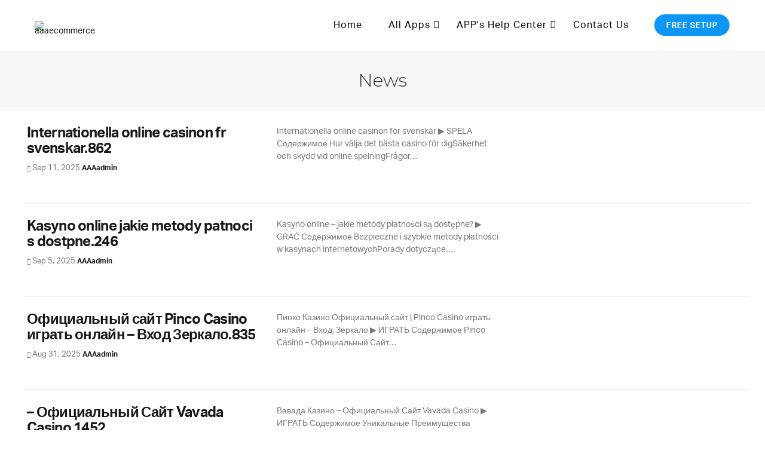

--- FILE ---
content_type: text/html; charset=UTF-8
request_url: https://www.aaaecommerce.com/category/news/
body_size: 29858
content:
<!DOCTYPE html>
<!--// OPEN HTML //-->
<html lang="en-US">

	<!--// OPEN HEAD //-->
	<head>
	
		                        
            
            <!--// SITE META //-->
            <meta charset="UTF-8"/>
                        	                <meta name="viewport" content="width=device-width, initial-scale=1.0, maximum-scale=1"/>
                                    
            <!--// PINGBACK & FAVICON //-->
            <link rel="pingback" href="https://www.aaaecommerce.com/xmlrpc.php"/>
            
                                                
        <title>News | aaaecommerce</title>
    <script>function sf_writeCookie(){the_cookie=document.cookie,the_cookie&&window.devicePixelRatio>=2&&(the_cookie="sf_pixel_ratio="+window.devicePixelRatio+";"+the_cookie,document.cookie=the_cookie)}sf_writeCookie();</script>
<meta name='robots' content='max-image-preview:large' />
	<style>img:is([sizes="auto" i], [sizes^="auto," i]) { contain-intrinsic-size: 3000px 1500px }</style>
	
<!-- All in One SEO Pack Pro 2.8.3 by Michael Torbert of Semper Fi Web Design[575,607] -->
<!-- Debug String: 2JMJ7L5RSW0YVB/VLWAYKK/YBWK -->
<meta name="robots" content="noindex,follow" />
<link rel='next' href='https://www.aaaecommerce.com/category/news/page/2/' />

<link rel="canonical" href="https://www.aaaecommerce.com/category/news/" />
<!-- /all in one seo pack pro -->
<link rel='dns-prefetch' href='//fonts.googleapis.com' />
<link rel='preconnect' href='https://fonts.gstatic.com' crossorigin />
<link rel="alternate" type="application/rss+xml" title="aaaecommerce &raquo; Feed" href="https://www.aaaecommerce.com/feed/" />
<link rel="alternate" type="application/rss+xml" title="aaaecommerce &raquo; Comments Feed" href="https://www.aaaecommerce.com/comments/feed/" />
<link rel="alternate" type="application/rss+xml" title="aaaecommerce &raquo; News Category Feed" href="https://www.aaaecommerce.com/category/news/feed/" />
<script type="text/javascript">
/* <![CDATA[ */
window._wpemojiSettings = {"baseUrl":"https:\/\/s.w.org\/images\/core\/emoji\/15.0.3\/72x72\/","ext":".png","svgUrl":"https:\/\/s.w.org\/images\/core\/emoji\/15.0.3\/svg\/","svgExt":".svg","source":{"concatemoji":"https:\/\/www.aaaecommerce.com\/wp-includes\/js\/wp-emoji-release.min.js"}};
/*! This file is auto-generated */
!function(i,n){var o,s,e;function c(e){try{var t={supportTests:e,timestamp:(new Date).valueOf()};sessionStorage.setItem(o,JSON.stringify(t))}catch(e){}}function p(e,t,n){e.clearRect(0,0,e.canvas.width,e.canvas.height),e.fillText(t,0,0);var t=new Uint32Array(e.getImageData(0,0,e.canvas.width,e.canvas.height).data),r=(e.clearRect(0,0,e.canvas.width,e.canvas.height),e.fillText(n,0,0),new Uint32Array(e.getImageData(0,0,e.canvas.width,e.canvas.height).data));return t.every(function(e,t){return e===r[t]})}function u(e,t,n){switch(t){case"flag":return n(e,"\ud83c\udff3\ufe0f\u200d\u26a7\ufe0f","\ud83c\udff3\ufe0f\u200b\u26a7\ufe0f")?!1:!n(e,"\ud83c\uddfa\ud83c\uddf3","\ud83c\uddfa\u200b\ud83c\uddf3")&&!n(e,"\ud83c\udff4\udb40\udc67\udb40\udc62\udb40\udc65\udb40\udc6e\udb40\udc67\udb40\udc7f","\ud83c\udff4\u200b\udb40\udc67\u200b\udb40\udc62\u200b\udb40\udc65\u200b\udb40\udc6e\u200b\udb40\udc67\u200b\udb40\udc7f");case"emoji":return!n(e,"\ud83d\udc26\u200d\u2b1b","\ud83d\udc26\u200b\u2b1b")}return!1}function f(e,t,n){var r="undefined"!=typeof WorkerGlobalScope&&self instanceof WorkerGlobalScope?new OffscreenCanvas(300,150):i.createElement("canvas"),a=r.getContext("2d",{willReadFrequently:!0}),o=(a.textBaseline="top",a.font="600 32px Arial",{});return e.forEach(function(e){o[e]=t(a,e,n)}),o}function t(e){var t=i.createElement("script");t.src=e,t.defer=!0,i.head.appendChild(t)}"undefined"!=typeof Promise&&(o="wpEmojiSettingsSupports",s=["flag","emoji"],n.supports={everything:!0,everythingExceptFlag:!0},e=new Promise(function(e){i.addEventListener("DOMContentLoaded",e,{once:!0})}),new Promise(function(t){var n=function(){try{var e=JSON.parse(sessionStorage.getItem(o));if("object"==typeof e&&"number"==typeof e.timestamp&&(new Date).valueOf()<e.timestamp+604800&&"object"==typeof e.supportTests)return e.supportTests}catch(e){}return null}();if(!n){if("undefined"!=typeof Worker&&"undefined"!=typeof OffscreenCanvas&&"undefined"!=typeof URL&&URL.createObjectURL&&"undefined"!=typeof Blob)try{var e="postMessage("+f.toString()+"("+[JSON.stringify(s),u.toString(),p.toString()].join(",")+"));",r=new Blob([e],{type:"text/javascript"}),a=new Worker(URL.createObjectURL(r),{name:"wpTestEmojiSupports"});return void(a.onmessage=function(e){c(n=e.data),a.terminate(),t(n)})}catch(e){}c(n=f(s,u,p))}t(n)}).then(function(e){for(var t in e)n.supports[t]=e[t],n.supports.everything=n.supports.everything&&n.supports[t],"flag"!==t&&(n.supports.everythingExceptFlag=n.supports.everythingExceptFlag&&n.supports[t]);n.supports.everythingExceptFlag=n.supports.everythingExceptFlag&&!n.supports.flag,n.DOMReady=!1,n.readyCallback=function(){n.DOMReady=!0}}).then(function(){return e}).then(function(){var e;n.supports.everything||(n.readyCallback(),(e=n.source||{}).concatemoji?t(e.concatemoji):e.wpemoji&&e.twemoji&&(t(e.twemoji),t(e.wpemoji)))}))}((window,document),window._wpemojiSettings);
/* ]]> */
</script>
<link rel='stylesheet' id='dashicons-css' href='https://www.aaaecommerce.com/wp-includes/css/dashicons.min.css' type='text/css' media='all' />
<link rel='stylesheet' id='menu-icons-extra-css' href='https://www.aaaecommerce.com/wp-content/plugins/menu-icons/css/extra.min.css' type='text/css' media='all' />
<style id='wp-emoji-styles-inline-css' type='text/css'>

	img.wp-smiley, img.emoji {
		display: inline !important;
		border: none !important;
		box-shadow: none !important;
		height: 1em !important;
		width: 1em !important;
		margin: 0 0.07em !important;
		vertical-align: -0.1em !important;
		background: none !important;
		padding: 0 !important;
	}
</style>
<link rel='stylesheet' id='wp-block-library-css' href='https://www.aaaecommerce.com/wp-includes/css/dist/block-library/style.min.css' type='text/css' media='all' />
<link rel='stylesheet' id='wp-components-css' href='https://www.aaaecommerce.com/wp-includes/css/dist/components/style.min.css' type='text/css' media='all' />
<link rel='stylesheet' id='wp-preferences-css' href='https://www.aaaecommerce.com/wp-includes/css/dist/preferences/style.min.css' type='text/css' media='all' />
<link rel='stylesheet' id='wp-block-editor-css' href='https://www.aaaecommerce.com/wp-includes/css/dist/block-editor/style.min.css' type='text/css' media='all' />
<link rel='stylesheet' id='popup-maker-block-library-style-css' href='https://www.aaaecommerce.com/wp-content/plugins/popup-maker/dist/packages/block-library-style.css' type='text/css' media='all' />
<style id='classic-theme-styles-inline-css' type='text/css'>
/*! This file is auto-generated */
.wp-block-button__link{color:#fff;background-color:#32373c;border-radius:9999px;box-shadow:none;text-decoration:none;padding:calc(.667em + 2px) calc(1.333em + 2px);font-size:1.125em}.wp-block-file__button{background:#32373c;color:#fff;text-decoration:none}
</style>
<style id='global-styles-inline-css' type='text/css'>
:root{--wp--preset--aspect-ratio--square: 1;--wp--preset--aspect-ratio--4-3: 4/3;--wp--preset--aspect-ratio--3-4: 3/4;--wp--preset--aspect-ratio--3-2: 3/2;--wp--preset--aspect-ratio--2-3: 2/3;--wp--preset--aspect-ratio--16-9: 16/9;--wp--preset--aspect-ratio--9-16: 9/16;--wp--preset--color--black: #000000;--wp--preset--color--cyan-bluish-gray: #abb8c3;--wp--preset--color--white: #ffffff;--wp--preset--color--pale-pink: #f78da7;--wp--preset--color--vivid-red: #cf2e2e;--wp--preset--color--luminous-vivid-orange: #ff6900;--wp--preset--color--luminous-vivid-amber: #fcb900;--wp--preset--color--light-green-cyan: #7bdcb5;--wp--preset--color--vivid-green-cyan: #00d084;--wp--preset--color--pale-cyan-blue: #8ed1fc;--wp--preset--color--vivid-cyan-blue: #0693e3;--wp--preset--color--vivid-purple: #9b51e0;--wp--preset--gradient--vivid-cyan-blue-to-vivid-purple: linear-gradient(135deg,rgba(6,147,227,1) 0%,rgb(155,81,224) 100%);--wp--preset--gradient--light-green-cyan-to-vivid-green-cyan: linear-gradient(135deg,rgb(122,220,180) 0%,rgb(0,208,130) 100%);--wp--preset--gradient--luminous-vivid-amber-to-luminous-vivid-orange: linear-gradient(135deg,rgba(252,185,0,1) 0%,rgba(255,105,0,1) 100%);--wp--preset--gradient--luminous-vivid-orange-to-vivid-red: linear-gradient(135deg,rgba(255,105,0,1) 0%,rgb(207,46,46) 100%);--wp--preset--gradient--very-light-gray-to-cyan-bluish-gray: linear-gradient(135deg,rgb(238,238,238) 0%,rgb(169,184,195) 100%);--wp--preset--gradient--cool-to-warm-spectrum: linear-gradient(135deg,rgb(74,234,220) 0%,rgb(151,120,209) 20%,rgb(207,42,186) 40%,rgb(238,44,130) 60%,rgb(251,105,98) 80%,rgb(254,248,76) 100%);--wp--preset--gradient--blush-light-purple: linear-gradient(135deg,rgb(255,206,236) 0%,rgb(152,150,240) 100%);--wp--preset--gradient--blush-bordeaux: linear-gradient(135deg,rgb(254,205,165) 0%,rgb(254,45,45) 50%,rgb(107,0,62) 100%);--wp--preset--gradient--luminous-dusk: linear-gradient(135deg,rgb(255,203,112) 0%,rgb(199,81,192) 50%,rgb(65,88,208) 100%);--wp--preset--gradient--pale-ocean: linear-gradient(135deg,rgb(255,245,203) 0%,rgb(182,227,212) 50%,rgb(51,167,181) 100%);--wp--preset--gradient--electric-grass: linear-gradient(135deg,rgb(202,248,128) 0%,rgb(113,206,126) 100%);--wp--preset--gradient--midnight: linear-gradient(135deg,rgb(2,3,129) 0%,rgb(40,116,252) 100%);--wp--preset--font-size--small: 13px;--wp--preset--font-size--medium: 20px;--wp--preset--font-size--large: 36px;--wp--preset--font-size--x-large: 42px;--wp--preset--spacing--20: 0.44rem;--wp--preset--spacing--30: 0.67rem;--wp--preset--spacing--40: 1rem;--wp--preset--spacing--50: 1.5rem;--wp--preset--spacing--60: 2.25rem;--wp--preset--spacing--70: 3.38rem;--wp--preset--spacing--80: 5.06rem;--wp--preset--shadow--natural: 6px 6px 9px rgba(0, 0, 0, 0.2);--wp--preset--shadow--deep: 12px 12px 50px rgba(0, 0, 0, 0.4);--wp--preset--shadow--sharp: 6px 6px 0px rgba(0, 0, 0, 0.2);--wp--preset--shadow--outlined: 6px 6px 0px -3px rgba(255, 255, 255, 1), 6px 6px rgba(0, 0, 0, 1);--wp--preset--shadow--crisp: 6px 6px 0px rgba(0, 0, 0, 1);}:where(.is-layout-flex){gap: 0.5em;}:where(.is-layout-grid){gap: 0.5em;}body .is-layout-flex{display: flex;}.is-layout-flex{flex-wrap: wrap;align-items: center;}.is-layout-flex > :is(*, div){margin: 0;}body .is-layout-grid{display: grid;}.is-layout-grid > :is(*, div){margin: 0;}:where(.wp-block-columns.is-layout-flex){gap: 2em;}:where(.wp-block-columns.is-layout-grid){gap: 2em;}:where(.wp-block-post-template.is-layout-flex){gap: 1.25em;}:where(.wp-block-post-template.is-layout-grid){gap: 1.25em;}.has-black-color{color: var(--wp--preset--color--black) !important;}.has-cyan-bluish-gray-color{color: var(--wp--preset--color--cyan-bluish-gray) !important;}.has-white-color{color: var(--wp--preset--color--white) !important;}.has-pale-pink-color{color: var(--wp--preset--color--pale-pink) !important;}.has-vivid-red-color{color: var(--wp--preset--color--vivid-red) !important;}.has-luminous-vivid-orange-color{color: var(--wp--preset--color--luminous-vivid-orange) !important;}.has-luminous-vivid-amber-color{color: var(--wp--preset--color--luminous-vivid-amber) !important;}.has-light-green-cyan-color{color: var(--wp--preset--color--light-green-cyan) !important;}.has-vivid-green-cyan-color{color: var(--wp--preset--color--vivid-green-cyan) !important;}.has-pale-cyan-blue-color{color: var(--wp--preset--color--pale-cyan-blue) !important;}.has-vivid-cyan-blue-color{color: var(--wp--preset--color--vivid-cyan-blue) !important;}.has-vivid-purple-color{color: var(--wp--preset--color--vivid-purple) !important;}.has-black-background-color{background-color: var(--wp--preset--color--black) !important;}.has-cyan-bluish-gray-background-color{background-color: var(--wp--preset--color--cyan-bluish-gray) !important;}.has-white-background-color{background-color: var(--wp--preset--color--white) !important;}.has-pale-pink-background-color{background-color: var(--wp--preset--color--pale-pink) !important;}.has-vivid-red-background-color{background-color: var(--wp--preset--color--vivid-red) !important;}.has-luminous-vivid-orange-background-color{background-color: var(--wp--preset--color--luminous-vivid-orange) !important;}.has-luminous-vivid-amber-background-color{background-color: var(--wp--preset--color--luminous-vivid-amber) !important;}.has-light-green-cyan-background-color{background-color: var(--wp--preset--color--light-green-cyan) !important;}.has-vivid-green-cyan-background-color{background-color: var(--wp--preset--color--vivid-green-cyan) !important;}.has-pale-cyan-blue-background-color{background-color: var(--wp--preset--color--pale-cyan-blue) !important;}.has-vivid-cyan-blue-background-color{background-color: var(--wp--preset--color--vivid-cyan-blue) !important;}.has-vivid-purple-background-color{background-color: var(--wp--preset--color--vivid-purple) !important;}.has-black-border-color{border-color: var(--wp--preset--color--black) !important;}.has-cyan-bluish-gray-border-color{border-color: var(--wp--preset--color--cyan-bluish-gray) !important;}.has-white-border-color{border-color: var(--wp--preset--color--white) !important;}.has-pale-pink-border-color{border-color: var(--wp--preset--color--pale-pink) !important;}.has-vivid-red-border-color{border-color: var(--wp--preset--color--vivid-red) !important;}.has-luminous-vivid-orange-border-color{border-color: var(--wp--preset--color--luminous-vivid-orange) !important;}.has-luminous-vivid-amber-border-color{border-color: var(--wp--preset--color--luminous-vivid-amber) !important;}.has-light-green-cyan-border-color{border-color: var(--wp--preset--color--light-green-cyan) !important;}.has-vivid-green-cyan-border-color{border-color: var(--wp--preset--color--vivid-green-cyan) !important;}.has-pale-cyan-blue-border-color{border-color: var(--wp--preset--color--pale-cyan-blue) !important;}.has-vivid-cyan-blue-border-color{border-color: var(--wp--preset--color--vivid-cyan-blue) !important;}.has-vivid-purple-border-color{border-color: var(--wp--preset--color--vivid-purple) !important;}.has-vivid-cyan-blue-to-vivid-purple-gradient-background{background: var(--wp--preset--gradient--vivid-cyan-blue-to-vivid-purple) !important;}.has-light-green-cyan-to-vivid-green-cyan-gradient-background{background: var(--wp--preset--gradient--light-green-cyan-to-vivid-green-cyan) !important;}.has-luminous-vivid-amber-to-luminous-vivid-orange-gradient-background{background: var(--wp--preset--gradient--luminous-vivid-amber-to-luminous-vivid-orange) !important;}.has-luminous-vivid-orange-to-vivid-red-gradient-background{background: var(--wp--preset--gradient--luminous-vivid-orange-to-vivid-red) !important;}.has-very-light-gray-to-cyan-bluish-gray-gradient-background{background: var(--wp--preset--gradient--very-light-gray-to-cyan-bluish-gray) !important;}.has-cool-to-warm-spectrum-gradient-background{background: var(--wp--preset--gradient--cool-to-warm-spectrum) !important;}.has-blush-light-purple-gradient-background{background: var(--wp--preset--gradient--blush-light-purple) !important;}.has-blush-bordeaux-gradient-background{background: var(--wp--preset--gradient--blush-bordeaux) !important;}.has-luminous-dusk-gradient-background{background: var(--wp--preset--gradient--luminous-dusk) !important;}.has-pale-ocean-gradient-background{background: var(--wp--preset--gradient--pale-ocean) !important;}.has-electric-grass-gradient-background{background: var(--wp--preset--gradient--electric-grass) !important;}.has-midnight-gradient-background{background: var(--wp--preset--gradient--midnight) !important;}.has-small-font-size{font-size: var(--wp--preset--font-size--small) !important;}.has-medium-font-size{font-size: var(--wp--preset--font-size--medium) !important;}.has-large-font-size{font-size: var(--wp--preset--font-size--large) !important;}.has-x-large-font-size{font-size: var(--wp--preset--font-size--x-large) !important;}
:where(.wp-block-post-template.is-layout-flex){gap: 1.25em;}:where(.wp-block-post-template.is-layout-grid){gap: 1.25em;}
:where(.wp-block-columns.is-layout-flex){gap: 2em;}:where(.wp-block-columns.is-layout-grid){gap: 2em;}
:root :where(.wp-block-pullquote){font-size: 1.5em;line-height: 1.6;}
</style>
<link rel='stylesheet' id='contact-form-7-css' href='https://www.aaaecommerce.com/wp-content/plugins/contact-form-7/includes/css/styles.css' type='text/css' media='all' />
<link rel='stylesheet' id='pressapps-knowledge-base-css' href='https://www.aaaecommerce.com/wp-content/plugins/pressapps-knowledge-base/public/css/pressapps-knowledge-base-public.css' type='text/css' media='all' />
<style id='pressapps-knowledge-base-inline-css' type='text/css'>
.uk-card-body:hover, .uk-search-default .uk-search-input:focus { border-color: #03A9F4 }
.pakb-toc { border-left-color: #03A9F4 }
.pakb-accent-color, .pakb-accent-color a, .pakb-accent-color a:hover, .autocomplete-suggestion { color: #03A9F4 }
.uk-button-primary, .uk-button-primary:focus, .styled-ol li:before { background-color: #03A9F4 }
.pakb-primary-color, .pakb-primary-color a, .pakb-primary-color a:hover { color: #000000 }
.pakb-secondary-color, .pakb-secondary-color a, .pakb-secondary-color a:hover, .uk-breadcrumb :last-child * { color: #A9AAAB }
.pakb-boxes .uk-card-title, .pakb-lists h2 { font-size: 26px;}
.pakb-boxes i { font-size: 54px;}

</style>
<link rel='stylesheet' id='sk-icons-css' href='https://www.aaaecommerce.com/wp-content/plugins/pressapps-knowledge-base/includes/skelet/assets/css/sk-icons.css' type='text/css' media='all' />
<link rel='stylesheet' id='wpos-slick-style-css' href='https://www.aaaecommerce.com/wp-content/plugins/wp-slick-slider-and-image-carousel/assets/css/slick.css' type='text/css' media='all' />
<link rel='stylesheet' id='wpsisac-public-style-css' href='https://www.aaaecommerce.com/wp-content/plugins/wp-slick-slider-and-image-carousel/assets/css/wpsisac-public.css' type='text/css' media='all' />
<link rel='stylesheet' id='uplift-parent-style-css' href='https://www.aaaecommerce.com/wp-content/themes/uplift/style.css' type='text/css' media='all' />
<link rel='stylesheet' id='bootstrap-css' href='https://www.aaaecommerce.com/wp-content/themes/uplift/css/bootstrap.min.css' type='text/css' media='all' />
<link rel='stylesheet' id='fontawesome-css' href='https://www.aaaecommerce.com/wp-content/themes/uplift/css/font-awesome.min.css' type='text/css' media='all' />
<link rel='stylesheet' id='sf-iconfont-css' href='https://www.aaaecommerce.com/wp-content/themes/uplift/css/iconfont.css' type='text/css' media='all' />
<link rel='stylesheet' id='sf-main-css' href='https://www.aaaecommerce.com/wp-content/themes/uplift/css/main.css' type='text/css' media='all' />
<link rel='stylesheet' id='sf-responsive-css' href='https://www.aaaecommerce.com/wp-content/themes/uplift/css/sf-responsive.css' type='text/css' media='all' />
<link rel='stylesheet' id='sf-style-css' href='https://www.aaaecommerce.com/wp-content/themes/uplift-child/style.css' type='text/css' media='all' />
<link rel='stylesheet' id='uplift-custom-css' href='https://www.aaaecommerce.com/wp-admin/admin-ajax.php?action=uplift_custom_css' type='text/css' media='all' />
<link rel='stylesheet' id='wpmm-frontend-css' href='https://www.aaaecommerce.com/wp-content/plugins/wp-mega-menu-pro/css/style.css' type='text/css' media='all' />
<link rel='stylesheet' id='wpmm-responsive-stylesheet-css' href='https://www.aaaecommerce.com/wp-content/plugins/wp-mega-menu-pro/css/responsive.css' type='text/css' media='all' />
<link rel='stylesheet' id='wpmm-default-responsive-stylesheet-css' href='https://www.aaaecommerce.com/wp-content/plugins/wp-mega-menu-pro/css/default-responsive.css' type='text/css' media='all' />
<link rel='stylesheet' id='wpmm-animate-css-css' href='https://www.aaaecommerce.com/wp-content/plugins/wp-mega-menu-pro/css/animate.css' type='text/css' media='all' />
<link rel='stylesheet' id='wpmm-colorbox-css' href='https://www.aaaecommerce.com/wp-content/plugins/wp-mega-menu-pro/css/colorbox.css' type='text/css' media='all' />
<link rel='stylesheet' id='wpmm-frontwalker-stylesheet-css' href='https://www.aaaecommerce.com/wp-content/plugins/wp-mega-menu-pro/css/frontend_walker.css' type='text/css' media='all' />
<link rel='stylesheet' id='wpmm-google-fonts-style-css' href='//fonts.googleapis.com/css?family=Open+Sans%3A400%2C300%2C300italic%2C400italic%2C600%2C600italic%2C700' type='text/css' media='all' />
<link rel='stylesheet' id='wpmm-bxslider-style-css' href='https://www.aaaecommerce.com/wp-content/plugins/wp-mega-menu-pro/css/jquery.bxslider.css' type='text/css' media='all' />
<link rel='stylesheet' id='wpmegamenu-fontawesomes-css' href='https://www.aaaecommerce.com/wp-content/plugins/wp-mega-menu-pro/css/wpmm-icons/font-awesome/font-awesome.css' type='text/css' media='all' />
<link rel='stylesheet' id='wpmegamenu-flaticons-css' href='https://www.aaaecommerce.com/wp-content/plugins/wp-mega-menu-pro/css/wpmm-icons/flaticons/flaticon.css' type='text/css' media='all' />
<link rel='stylesheet' id='wpmegamenu-icomoon-css' href='https://www.aaaecommerce.com/wp-content/plugins/wp-mega-menu-pro/css/wpmm-icons/icomoon/icomoon.css' type='text/css' media='all' />
<link rel='stylesheet' id='wpmegamenu-linecon-css-css' href='https://www.aaaecommerce.com/wp-content/plugins/wp-mega-menu-pro/css/wpmm-icons/linecon/linecon.css' type='text/css' media='all' />
<link rel='stylesheet' id='wpmegamenu-genericons-css' href='https://www.aaaecommerce.com/wp-content/plugins/wp-mega-menu-pro/css/wpmm-icons/genericons.css' type='text/css' media='all' />
<link rel='stylesheet' id='bsf-Defaults-css' href='https://www.aaaecommerce.com/wp-content/uploads/smile_fonts/Defaults/Defaults.css' type='text/css' media='all' />
<link rel='stylesheet' id='bsf-icomoon-css' href='https://www.aaaecommerce.com/wp-content/uploads/smile_fonts/icomoon/icomoon.css' type='text/css' media='all' />
<link rel="preload" as="style" href="https://fonts.googleapis.com/css?family=Montserrat:100,200,300,400,500,600,700,800,900,100italic,200italic,300italic,400italic,500italic,600italic,700italic,800italic,900italic&#038;display=swap" /><link rel="stylesheet" href="https://fonts.googleapis.com/css?family=Montserrat:100,200,300,400,500,600,700,800,900,100italic,200italic,300italic,400italic,500italic,600italic,700italic,800italic,900italic&#038;display=swap" media="print" onload="this.media='all'"><noscript><link rel="stylesheet" href="https://fonts.googleapis.com/css?family=Montserrat:100,200,300,400,500,600,700,800,900,100italic,200italic,300italic,400italic,500italic,600italic,700italic,800italic,900italic&#038;display=swap" /></noscript><script type="text/javascript" src="https://www.aaaecommerce.com/wp-includes/js/jquery/jquery.min.js" id="jquery-core-js"></script>
<script type="text/javascript" src="https://www.aaaecommerce.com/wp-includes/js/jquery/jquery-migrate.min.js" id="jquery-migrate-js"></script>
<script type="text/javascript" id="pressapps-knowledge-base-js-extra">
/* <![CDATA[ */
var PAKB = {"base_url":"https:\/\/www.aaaecommerce.com","ajaxurl":"https:\/\/www.aaaecommerce.com\/wp-admin\/admin-ajax.php","category":"1","noresult_placeholder":"No Results Found","tocscrolloffset":"100"};
/* ]]> */
</script>
<script type="text/javascript" src="https://www.aaaecommerce.com/wp-content/plugins/pressapps-knowledge-base/public/js/pressapps-knowledge-base-public.js" id="pressapps-knowledge-base-js"></script>
<script type="text/javascript" src="https://www.aaaecommerce.com/wp-content/themes/uplift/js/lib/plyr.js" id="plyr-js"></script>
<script type="text/javascript" src="https://www.aaaecommerce.com/wp-content/plugins/wp-mega-menu-pro/js/jquery.bxslider.min.js" id="wpmm-jquery-bxslider-min-js"></script>
<script type="text/javascript" src="https://www.aaaecommerce.com/wp-content/plugins/wp-mega-menu-pro/js/jquery.actual.js" id="wp_megamenu_actual_scripts-js"></script>
<script type="text/javascript" src="https://www.aaaecommerce.com/wp-content/plugins/wp-mega-menu-pro/js/jquery.colorbox.js" id="wp_megamenu_colorbox-js"></script>
<script type="text/javascript" id="wp_megamenu-frontend_scripts-js-extra">
/* <![CDATA[ */
var wp_megamenu_params = {"wpmm_mobile_toggle_option":"toggle_standard","wpmm_enable_rtl":"0","wpmm_event_behavior":"click_submenu","wpmm_ajaxurl":"https:\/\/www.aaaecommerce.com\/wp-admin\/admin-ajax.php","wpmm_ajax_nonce":"836cd497d5","check_woocommerce_enabled":"false","wpmm_mlabel_animation_type":"none","wpmm_animation_delay":"2s","wpmm_animation_duration":"3s","wpmm_animation_iteration_count":"1","enable_mobile":"1","wpmm_sticky_opacity":"0","wpmm_sticky_offset":"","wpmm_sticky_zindex":"9999"};
/* ]]> */
</script>
<script type="text/javascript" src="https://www.aaaecommerce.com/wp-content/plugins/wp-mega-menu-pro/js/frontend.js" id="wp_megamenu-frontend_scripts-js"></script>
<script type="text/javascript" src="https://www.aaaecommerce.com/wp-content/plugins/wp-mega-menu-pro/js/jquery.validate.js" id="wp_megamenu_validate_scripts-js"></script>
<script type="text/javascript" id="wpmm_ajax-auth-script-js-extra">
/* <![CDATA[ */
var wp_megamenu_ajax_auth_object = {"ajaxurl":"https:\/\/www.aaaecommerce.com\/wp-admin\/admin-ajax.php","redirecturl":"https:\/\/www.aaaecommerce.com","loadingmessage":"Sending user info, please wait..."};
/* ]]> */
</script>
<script type="text/javascript" src="https://www.aaaecommerce.com/wp-content/plugins/wp-mega-menu-pro/js/ajax-auth-script.js" id="wpmm_ajax-auth-script-js"></script>
<link rel="https://api.w.org/" href="https://www.aaaecommerce.com/wp-json/" /><link rel="alternate" title="JSON" type="application/json" href="https://www.aaaecommerce.com/wp-json/wp/v2/categories/357" /><link rel="EditURI" type="application/rsd+xml" title="RSD" href="https://www.aaaecommerce.com/xmlrpc.php?rsd" />
<meta name="generator" content="WordPress 6.7.4" />
<meta name="generator" content="Redux 4.5.9" /><style type='text/css'>      .wp-megamenu-main-wrapper .wpmm-mega-menu-icon{
      font-size: 13px;
      }
      </style><style type='text/css'></style><!--[if lt IE 9]><script data-cfasync="false" src="https://www.aaaecommerce.com/wp-content/themes/uplift/js/respond.js"></script><script data-cfasync="false" src="https://www.aaaecommerce.com/wp-content/themes/uplift/js/html5shiv.js"></script><![endif]--><meta name="generator" content="Powered by WPBakery Page Builder - drag and drop page builder for WordPress."/>
<!--[if lte IE 9]><link rel="stylesheet" type="text/css" href="https://www.aaaecommerce.com/wp-content/plugins/js_composer/assets/css/vc_lte_ie9.min.css" media="screen"><![endif]--><!-- Global site tag (gtag.js) - Google Analytics -->
<script async src="https://www.googletagmanager.com/gtag/js?id=UA-79982613-2"></script>
<script>
  window.dataLayer = window.dataLayer || [];
  function gtag(){dataLayer.push(arguments);}
  gtag('js', new Date());

  gtag('config', 'UA-79982613-2');
</script><link rel="icon" href="https://www.aaaecommerce.com/wp-content/uploads/2018/10/aaa-favicon.png" sizes="32x32" />
<link rel="icon" href="https://www.aaaecommerce.com/wp-content/uploads/2018/10/aaa-favicon.png" sizes="192x192" />
<link rel="apple-touch-icon" href="https://www.aaaecommerce.com/wp-content/uploads/2018/10/aaa-favicon.png" />
<meta name="msapplication-TileImage" content="https://www.aaaecommerce.com/wp-content/uploads/2018/10/aaa-favicon.png" />
		<style type="text/css" id="wp-custom-css">
			.wpmm-sub-menu-wrapper.wpmm-menu0 {
    text-align: left;
}
.wp-megamenu-main-wrapper .wpmm-mega-menu-icon img {
    background-color: transparent !important;
}
ul.affi-ul {
    list-style-type: disc;
    list-style-position: outside;
    padding-left: 16px;
}
ul.affi-ul li {
    padding-bottom: 10px;
}
ul.affi-ul.frmbl-ul {
    list-style: decimal;
}
@media only screen and (max-width: 767px) {
.threeblock-mbl .vc_col-sm-4 {
    padding-bottom: 40px;
}
}
@media only screen and (max-width: 991px){
#copyright {
    border-top: none !important;
}
}		</style>
		<style id="sf_uplift_options-dynamic-css" title="dynamic-css" class="redux-options-output">#logo h1, #logo h2, #mobile-logo h1{font-family:Montserrat,Arial, Helvetica, sans-serif;font-weight:400;font-style:normal;color:#222;font-size:24px;}body,p,nav.std-menu ul.sub-menu,ul.mega-sub-menu,blockquote.blockquote1, blockquote.blockquote1 p{line-height:28px;font-weight:400;font-style:normal;font-size:14px;}h1,.impact-text,.impact-text > p,.impact-text-large,.impact-text-large > p,h3.countdown-subject, .swiper-slide .caption-content > h2, #jckqv h1, .spb_tweets_slider_widget .tweet-text, .modal-header h3{font-family:Montserrat;line-height:48px;font-weight:300;font-style:normal;font-size:30px;}h2,.blog-item .quote-excerpt, .spb-row-expand-text{line-height:36px;font-weight:400;font-style:normal;font-size:24px;}h3, .single_variation_wrap .single_variation span.price, .sf-promo-bar p.standard,  .sf-promo-bar.text-size-standard p, .sf-icon-box-animated-alt .front .back-title{line-height:26px;font-weight:400;font-style:normal;font-size:18px;}h4{line-height:24px;font-weight:400;font-style:normal;font-size:16px;}h5,blockquote.blockquote2,blockquote.blockquote2 p,blockquote.pullquote,blockquote.pullquote p,.faq-item .faq-text:before{line-height:22px;font-weight:400;font-style:normal;font-size:16px;}h6{text-transform:uppercase;line-height:16px;font-weight:400;font-style:normal;font-size:12px;}#main-nav, #header nav, .vertical-menu nav, .header-9#header-section #main-nav, #overlay-menu nav, .sf-pushnav-menu nav, #mobile-menu, #one-page-nav li .hover-caption, .mobile-search-form input[type="text"]{text-align:center;font-size:13px;}</style><noscript><style type="text/css"> .wpb_animate_when_almost_visible { opacity: 1; }</style></noscript><style></style>		<script src="https://cdn.pagesense.io/js/aaaecommerce/6d146c7f051d49e8980a73d14a437043.js"></script>
		<link rel="stylesheet" href="https://use.typekit.net/fho0cne.css">
		<link href="https://fonts.googleapis.com/css?family=Roboto:400,500" rel="stylesheet">
		<link rel="stylesheet" type="text/css" href="https://www.aaaecommerce.com/wp-content/themes/uplift-child/custom-style.css">
	    <script type="text/javascript" src="https://www.aaaecommerce.com/wp-content/themes/uplift-child/js/jquery.responsiveTabs.js"></script>
        <script type="text/javascript" src="https://www.aaaecommerce.com/wp-content/themes/uplift-child/js/jquery.bxslider.min.js"></script>

			<!-- Global site tag (gtag.js) - Google Analytics -->
		<!-- 	<script async src="https://www.googletagmanager.com/gtag/js?id=UA-79982613-2"></script>
			<script>
			  window.dataLayer = window.dataLayer || [];
			  function gtag(){dataLayer.push(arguments);}
			  gtag('js', new Date());

			  gtag('config', 'UA-79982613-2');
			</script>
			 -->
			<!-- Facebook Pixel Code -->
			<script>
			!function(f,b,e,v,n,t,s)
			{if(f.fbq)return;n=f.fbq=function(){n.callMethod?n.callMethod.apply(n,arguments):n.queue.push(arguments)};
			if(!f._fbq)f._fbq=n;n.push=n;n.loaded=!0;n.version='2.0';
			n.queue=[];t=b.createElement(e);t.async=!0;
			t.src=v;s=b.getElementsByTagName(e)[0];
			s.parentNode.insertBefore(t,s)}(window,document,'script','https://connect.facebook.net/en_US/fbevents.js');
			 fbq('init', '639341156460517'); 
			fbq('track', 'PageView');
			</script>
			<noscript>
			 <img height="1" width="1" src="https://www.facebook.com/tr?id=639341156460517&ev=PageView&noscript=1"/>
			</noscript>
			<!-- End Facebook Pixel Code -->
	<!--// CLOSE HEAD //-->
	<script type="text/javascript">		
		jQuery('.allapps-banner a.ultb3-btn').click(function(e) {
			    jQuery('html,body').animate({ scrollTop: jQuery(this.hash).offset().top - 115}, 1000);
			    return false;
			    e.preventDefault();
		}); 
	</script>

	<!-- newscript -->
        <script type="text/javascript">
		jQuery(document).ready(function(){
	      jQuery('#appcategory_loop').responsiveTabs({
			    startCollapsed: 'accordion'
		  });

		}); 

	jQuery(document).ready(function(){	
  	jQuery('.appcat_appsingle ul li').click(function(){
  		var tab_id = jQuery(this).attr('data-tab');
		var parentElem = jQuery(this).parents(".appcat_appsingle");
  		parentElem.find('.tabcontent-wr').removeClass('current',3000);
  		parentElem.find('.appsingle-left-inner').removeClass('current',3000);
  		jQuery (this).addClass('current',3000);
  		parentElem.find("."+tab_id).addClass('current',3000);

  	});

    jQuery(".moreapp_btn").click(function(){
      var parentmore = jQuery(this).parents(".appcat_appsingle");
      parentmore.find(".appsingle-left").addClass("app_overflow",3000);
      jQuery(this).css('display','none');
    });

     jQuery('.all_clientreviews').bxSlider({
        auto: true,
        autoControls: true,
        stopAutoOnClick: true,
        pager: true,
    });
    
  });
</script>
		
	</head>

	<!--// OPEN BODY //-->
	<body class="archive category category-news category-357 minimal-design mobile-header-left-logo mhs-tablet-port mh-slideout responsive-fluid sticky-header-enabled page-shadow mobile-two-click product-shadows layout-fullwidth wpb-js-composer js-comp-ver-5.4.7 vc_responsive">
	
		<div id="site-loading" class="circle"><div class="sf-svg-loader"><object data="https://www.aaaecommerce.com/wp-content/themes/uplift/images/loader-svgs/loader-32px-glyph_x-circle-08.svg" type="image/svg+xml"></object></div></div>
		<!--// OPEN #container //-->
		<div id="container">

			<div id="mobile-menu-wrap" class="menu-is-right">
<nav id="mobile-menu" class="clearfix">
<div class="menu-primary-menu-container"><ul id="menu-primary-menu" class="menu"><li  class="menu-item-3226 menu-item menu-item-type-post_type menu-item-object-page menu-item-home   "><a href="https://www.aaaecommerce.com/"><span class="menu-item-text">Home</span></a></li>
<li  class="menu-item-239 all-apps menu-item menu-item-type-custom menu-item-object-custom menu-item-has-children   "><a href="#"><span class="menu-item-text">All Apps</span></a>
<ul class="sub-menu">
	<li  class="menu-item-3200 menu-item menu-item-type-post_type menu-item-object-page   "><a href="https://www.aaaecommerce.com/form-builder/"><img width="35" height="35" src="https://www.aaaecommerce.com/wp-content/uploads/2018/09/Form-Builder.png" class="_mi _before _image" alt="" aria-hidden="true" decoding="async" /><span>Shopify Form Builder with File Upload App</span><span class="menu-item-desc">Advance Custom Forms Builder with File Upload and conditional logic features.</span></a></li>
	<li  class="menu-item-3201 menu-item menu-item-type-post_type menu-item-object-page   "><a href="https://www.aaaecommerce.com/recurring-membership/"><img width="35" height="35" src="https://www.aaaecommerce.com/wp-content/uploads/2018/09/Membership.png" class="_mi _before _image" alt="" aria-hidden="true" decoding="async" /><span>Membership + Recurring Subscription</span><span class="menu-item-desc">Take Recurring Payment for ONLINE Subscriptions from Members on Shopify.</span></a></li>
	<li  class="menu-item-3193 menu-item menu-item-type-post_type menu-item-object-page   "><a href="https://www.aaaecommerce.com/web-push-notifications-announcement-shopify-app/"><img width="35" height="35" src="https://www.aaaecommerce.com/wp-content/uploads/2018/09/announcement.png" class="_mi _before _image" alt="" aria-hidden="true" decoding="async" /><span>Shopify Web Push Notifications App</span><span class="menu-item-desc">Engage Customers with advance Push notification and Announcement bars.</span></a></li>
	<li  class="menu-item-3203 menu-item menu-item-type-post_type menu-item-object-page   "><a href="https://www.aaaecommerce.com/advance-gift-registry/"><img width="35" height="35" src="https://www.aaaecommerce.com/wp-content/uploads/2018/09/Gift-Registry.png" class="_mi _before _image" alt="" aria-hidden="true" decoding="async" /><span>Gift Registry ‑ Share Registry</span><span class="menu-item-desc">Create and Share Gift Registry for Birthday, Wedding and Events.</span></a></li>
	<li  class="menu-item-3192 menu-item menu-item-type-post_type menu-item-object-page   "><a href="https://www.aaaecommerce.com/loyalty-plus/"><img width="35" height="35" src="https://www.aaaecommerce.com/wp-content/uploads/2018/09/Loyalty-Refferal.png" class="_mi _before _image" alt="" aria-hidden="true" decoding="async" /><span>Shopify Loyalty Rewards Program</span><span class="menu-item-desc">Boost Store Sales by Loyalty Reward Points and Social Referral.</span></a></li>
	<li  class="menu-item-3194 menu-item menu-item-type-post_type menu-item-object-page   "><a href="https://www.aaaecommerce.com/instagram-feed-tagging/"><img width="35" height="35" src="https://www.aaaecommerce.com/wp-content/uploads/2018/09/instagram.png" class="_mi _before _image" alt="" aria-hidden="true" decoding="async" /><span>Instagram Shop + Feed Gallery</span><span class="menu-item-desc">Increase Conversion through Instagram Gallery and Tagging products.</span></a></li>
	<li  class="menu-item-3197 menu-item menu-item-type-post_type menu-item-object-page   "><a href="https://www.aaaecommerce.com/sales-booster/"><img width="35" height="35" src="https://www.aaaecommerce.com/wp-content/uploads/2018/09/Sales-Booster.png" class="_mi _before _image" alt="" aria-hidden="true" decoding="async" /><span>Upsell + Related Products</span><span class="menu-item-desc">4 in 1 BOGO, Upsell / Cross-sell, recommended Products and Sales Pop Notification.</span></a></li>
	<li  class="menu-item-3198 menu-item menu-item-type-post_type menu-item-object-page   "><a href="https://www.aaaecommerce.com/eggviews/"><img width="35" height="35" src="https://www.aaaecommerce.com/wp-content/uploads/2018/09/Eggviews-Reviews.png" class="_mi _before _image" alt="" aria-hidden="true" decoding="async" /><span>Product Reviews + Q&#038;A EggViews</span><span class="menu-item-desc">Boost your sales and conversion by verified product reviews &#038; customer photos.</span></a></li>
	<li  class="menu-item-3222 menu-item menu-item-type-post_type menu-item-object-page   "><a href="https://www.aaaecommerce.com/lookbook-image-gallery/"><img width="35" height="35" src="https://www.aaaecommerce.com/wp-content/uploads/2018/10/Look-Book-1.png" class="_mi _before _image" alt="" aria-hidden="true" decoding="async" /><span>Lookbook Image + Video Gallery</span><span class="menu-item-desc">Creative Image and Video Gallery App with product tagging</span></a></li>
	<li  class="menu-item-3202 menu-item menu-item-type-post_type menu-item-object-page   "><a href="https://www.aaaecommerce.com/wishlist-advance-app/"><img width="35" height="35" src="https://www.aaaecommerce.com/wp-content/uploads/2018/09/Wishlist.png" class="_mi _before _image" alt="" aria-hidden="true" decoding="async" /><span>Wishlist Advance App</span><span class="menu-item-desc">Customers can save products to their wishlist for future purchase.</span></a></li>
	<li  class="menu-item-3220 menu-item menu-item-type-post_type menu-item-object-page   "><a href="https://www.aaaecommerce.com/social-sharing-boost-sales/"><img width="35" height="35" src="https://www.aaaecommerce.com/wp-content/uploads/2018/10/Social-Marketing-1.png" class="_mi _before _image" alt="" aria-hidden="true" decoding="async" /><span>Social Share Buttons and Popup</span><span class="menu-item-desc">Give Offers to customers for sharing your store and products on Social media.</span></a></li>
	<li  class="menu-item-3199 menu-item menu-item-type-post_type menu-item-object-page   "><a href="https://www.aaaecommerce.com/quick-view-and-color-swatch/"><img width="35" height="35" src="https://www.aaaecommerce.com/wp-content/uploads/2018/09/Quick-View.png" class="_mi _before _image" alt="" aria-hidden="true" decoding="async" /><span>Quick View and Color Swatch</span><span class="menu-item-desc">Enable visitors to quickly view product details and color swatches on Products.</span></a></li>
</ul>
</li>
<li  class="menu-item-1477 app-help menu-item menu-item-type-post_type menu-item-object-page menu-item-has-children   "><a href="https://www.aaaecommerce.com/knowledgebase/"><span class="menu-item-text">APP&#8217;s Help Center</span></a>
<ul class="sub-menu">
	<li  class="menu-item-3893 menu-item menu-item-type-taxonomy menu-item-object-knowledgebase_category   "><a href="https://www.aaaecommerce.com/kb/form-builder-shopify-app/">AAA Form Builder</a></li>
	<li  class="menu-item-5301 menu-item menu-item-type-taxonomy menu-item-object-knowledgebase_category   "><a href="https://www.aaaecommerce.com/kb/recurring-membership/">AAA Membership + Subscription</a></li>
	<li  class="menu-item-3896 menu-item menu-item-type-taxonomy menu-item-object-knowledgebase_category   "><a href="https://www.aaaecommerce.com/kb/sales-booster/">Sales Booster</a></li>
	<li  class="menu-item-5308 menu-item menu-item-type-taxonomy menu-item-object-knowledgebase_category   "><a href="https://www.aaaecommerce.com/kb/advance-gift-registry/">Advance Gift Registry</a></li>
	<li  class="menu-item-3891 menu-item menu-item-type-taxonomy menu-item-object-knowledgebase_category   "><a href="https://www.aaaecommerce.com/kb/announcement-bar-shopify-app/">Announcement Bar</a></li>
	<li  class="menu-item-3895 menu-item menu-item-type-taxonomy menu-item-object-knowledgebase_category   "><a href="https://www.aaaecommerce.com/kb/loyalty-referral-shopify-app/">Loyalty Referral</a></li>
	<li  class="menu-item-4319 menu-item menu-item-type-taxonomy menu-item-object-knowledgebase_category   "><a href="https://www.aaaecommerce.com/kb/image-video-gallery/">Image &#038; Video Gallery</a></li>
	<li  class="menu-item-3892 menu-item menu-item-type-taxonomy menu-item-object-knowledgebase_category   "><a href="https://www.aaaecommerce.com/kb/eggview-reviews-shopify-app/">Eggview Reviews</a></li>
	<li  class="menu-item-3890 menu-item menu-item-type-taxonomy menu-item-object-knowledgebase_category   "><a href="https://www.aaaecommerce.com/kb/affiliate-shopify-app/">Affiliate</a></li>
	<li  class="menu-item-3894 menu-item menu-item-type-taxonomy menu-item-object-knowledgebase_category   "><a href="https://www.aaaecommerce.com/kb/instagram-feed-app/">Instagram Feed</a></li>
	<li  class="menu-item-3897 menu-item menu-item-type-taxonomy menu-item-object-knowledgebase_category   "><a href="https://www.aaaecommerce.com/kb/social-share/">Social Share</a></li>
</ul>
</li>
<li  class="menu-item-3196 menu-item menu-item-type-post_type menu-item-object-page   "><a href="https://www.aaaecommerce.com/contact-us/"><span class="menu-item-text">Contact Us</span></a></li>
<li  class="menu-item-3204 contact-nav-btn menu-item menu-item-type-post_type menu-item-object-page   "><a href="https://www.aaaecommerce.com/contact-us/"><span class="menu-item-text">Free Setup</span></a></li>
</ul></div><ul class="alt-mobile-menu">
</ul>
</nav>
<div class="mobile-menu-aux">
</div>
</div>
<header id="mobile-header" class="mobile-left-logo clearfix">
<div id="mobile-logo" class="logo-left has-img clearfix" data-anim="">
<a href="https://www.aaaecommerce.com">
<img class="standard" src="https://www.aaaecommerce.com/wp-content/uploads/2018/10/aaalogo.png" alt="aaaecommerce" height="66" width="322" />
<img class="retina" src="https://www.aaaecommerce.com/wp-content/uploads/2018/10/aaalogo.png" alt="aaaecommerce" height="33" width="161" />
<div class="text-logo"></div>
</a>
</div>
<div class="mobile-header-opts"><button class="hamburger mobile-menu-link hamburger--3dx" type="button">
                    <span class="button-text">Menu</span>
				  <span class="hamburger-box">
				    <span class="hamburger-inner"></span>
				  </span>
				</button>
</div></header>
			
			<!--// HEADER //-->
			<div class="header-wrap  full-center full-header-stick page-header-standard" data-style="default" data-default-style="default">

				<div id="header-section" class="header-4 ">
					
<header id="header" class="sticky-header fw-header clearfix">
				<div id="sf-full-header-search">
				<div class="container">
					<form method="get" class="header-search-form" action="https://www.aaaecommerce.com/">
												<input type="text" placeholder="Type and hit enter to search" name="s" autocomplete="off" />
					</form>
					<a href="#" class="sf-fhs-close"><i class="sf-icon-remove-big"></i></a>
				</div>
			</div>
				<div class="container"> 
		<div class="row"> 
			<div class="col-md-12">
				<div class="top-header">
					<div id="logo" class="col-sm-4 logo-left has-img clearfix" data-anim="">
<a href="https://www.aaaecommerce.com">
<img class="standard" src="https://www.aaaecommerce.com/wp-content/uploads/2018/10/aaalogo.png" alt="aaaecommerce" height="66" width="322" />
<img class="retina" src="https://www.aaaecommerce.com/wp-content/uploads/2018/10/aaalogo.png" alt="aaaecommerce" height="33" width="161" />
<div class="text-logo"></div>
</a>
</div>
									
					<link rel='stylesheet' id='edn-google-fonts0' href='//fonts.googleapis.com/css?family=Montserrat' type='text/css' media='all' />
<link rel='stylesheet' id='edn-google-fonts4' href='//fonts.googleapis.com/css?family=ABeeZee' type='text/css' media='all' />
<style>
.wp-megamenu-main-wrapper.wpmm-ctheme-wrapper.wpmega-my-menu.wpmm-orientation-horizontal,
.wp-megamenu-main-wrapper.wpmm-ctheme-wrapper.wpmega-my-menu.wpmm-orientation-vertical,
.wp-megamenu-main-wrapper.wpmm-ctheme-wrapper.wpmega-my-menu ul.wpmm-mega-wrapper{
background: rgba(0,0,0,0);
}
.wp-megamenu-main-wrapper.wpmm-ctheme-wrapper.wpmega-my-menu.wpmm-orientation-horizontal ul.wpmm-mega-wrapper > li,
.wp-megamenu-main-wrapper.wpmm-ctheme-wrapper.wpmega-my-menu.wpmm-orientation-vertical ul.wpmm-mega-wrapper > li{
background: rgba(0,0,0,0);
}
/* a tag small line on before tag */
.wp-megamenu-main-wrapper.wpmm-ctheme-wrapper.wpmega-my-menu .wpmm-sub-menu-wrap ul li h4.wpmm-mega-block-title::before, 
.wp-megamenu-main-wrapper.wpmm-ctheme-wrapper.wpmega-my-menu .wpmm-sub-menu-wrap ul li.wp-mega-menu-header > a.wp-mega-menu-link::before {
	background:  rgba(0,0,0,0);
}

.wp-megamenu-main-wrapper.wpmm-ctheme-wrapper.wpmega-my-menu.wpmm-orientation-horizontal,
.wp-megamenu-main-wrapper.wpmm-ctheme-wrapper.wpmega-my-menu.wpmm-orientation-vertical{
border-radius:    ;
margin-bottom: 30px;}

.wp-megamenu-main-wrapper.wpmm-ctheme-wrapper.wpmega-my-menu.wpmm-orientation-horizontal ul.wpmm-mega-wrapper > li,
.wp-megamenu-main-wrapper.wpmm-ctheme-wrapper.wpmega-my-menu.wpmm-orientation-vertical ul.wpmm-mega-wrapper > li{
border-radius:    ;
}

.wp-megamenu-main-wrapper.wpmm-ctheme-wrapper.wpmega-my-menu.wpmm-orientation-horizontal ul.wpmm-mega-wrapper{
text-align: left;	
}
.wp-megamenu-main-wrapper.wpmm-ctheme-wrapper.wpmega-my-menu.wpmm-orientation-horizontal ul.wpmm-mega-wrapper > li > a, 
.wp-megamenu-main-wrapper.wpmm-ctheme-wrapper.wpmega-my-menu.wpmm-orientation-vertical ul.wpmm-mega-wrapper > li > a{
color: #000000;
}

.wp-megamenu-main-wrapper.wpmm-ctheme-wrapper.wpmega-my-menu.wpmm-orientation-horizontal ul.wpmm-mega-wrapper > li > a,
.wp-megamenu-main-wrapper.wpmm-ctheme-wrapper.wpmega-my-menu.wpmm-orientation-vertical ul.wpmm-mega-wrapper > li > a{
font-family: Montserrat;font-weight: theme_default;text-transform: uppercase;text-decoration: none;}

.wp-megamenu-main-wrapper.wpmm-ctheme-wrapper.wpmega-my-menu.wpmm-orientation-horizontal ul.wpmm-mega-wrapper > li > a.wp-mega-menu-link,
.wp-megamenu-main-wrapper.wpmm-ctheme-wrapper.wpmega-my-menu.wpmm-orientation-vertical ul.wpmm-mega-wrapper > li > a.wp-mega-menu-link{
padding: 32px 22px 32px 22px;
}

	.wpmm_megamenu .wp-megamenu-main-wrapper.wpmm-ctheme-wrapper.wpmega-my-menu.wpmm-orientation-horizontal ul.wpmm-mega-wrapper > li:hover,
	.wpmm_megamenu .wp-megamenu-main-wrapper.wpmm-ctheme-wrapper.wpmega-my-menu.wpmm-orientation-vertical ul.wpmm-mega-wrapper > li:hover{
	background: #ffffff;
}

.wp-megamenu-main-wrapper.wpmm-ctheme-wrapper.wpmega-my-menu ul.wpmm-mega-wrapper > li:hover > a{
	font-weight: normal;	text-decoration: none;	}

/*menu divider enable*/
.wp-megamenu-main-wrapper.wpmm-ctheme-wrapper.wpmega-my-menu.wpmm-orientation-horizontal ul.wpmm-mega-wrapper > li > a::before,
.wp-megamenu-main-wrapper.wpmm-ctheme-wrapper.wpmega-my-menu.wpmm-orientation-horizontal ul.wpmm-mega-wrapper > li > a::before{
   background: none;
   opacity: 0;
 }
.wp-megamenu-main-wrapper.wpmm-ctheme-wrapper.wpmega-my-menu .wpmm-mega-wrapper > li.current-menu-item > a{
	color: #000000;
}
/*Mega menu */

.wp-megamenu-main-wrapper.wpmm-ctheme-wrapper.wpmega-my-menu.wpmm-orientation-horizontal ul.wpmm-mega-wrapper li .wpmm-sub-menu-wrap,
.wp-megamenu-main-wrapper.wpmm-ctheme-wrapper.wpmega-my-menu.wpmm-orientation-vertical ul.wpmm-mega-wrapper li .wpmm-sub-menu-wrap{
background: #ffffff;
}


.wp-megamenu-main-wrapper.wpmm-ctheme-wrapper.wpmega-my-menu.wpmm-orientation-horizontal.wpmm-onhover ul.wpmm-mega-wrapper li:hover > .wpmm-sub-menu-wrap,{
 padding-top:15px;   padding-bottom:15px;    padding-left:5px;   padding-right: 0px; }

.wp-megamenu-main-wrapper.wpmm-ctheme-wrapper.wpmega-my-menu.wpmm-orientation-horizontal ul.wpmm-mega-wrapper li .wpmm-sub-menu-wrap,
.wp-megamenu-main-wrapper.wpmm-ctheme-wrapper.wpmega-my-menu.wpmm-orientation-vertical ul.wpmm-mega-wrapper li .wpmm-sub-menu-wrap{
 width: 1000px;      box-shadow: 0px 7px 9px rgba(0,0,0,0.14);}

/*Widget section*/
.wp-megamenu-main-wrapper.wpmm-ctheme-wrapper.wpmega-my-menu .wpmm-sub-menu-wrap ul li h4.wpmm-mega-block-title, 
.wp-megamenu-main-wrapper.wpmm-ctheme-wrapper.wpmega-my-menu .wpmm-sub-menu-wrap ul li.wp-mega-menu-header > a.wp-mega-menu-link span.wpmm-mega-menu-href-title,
.wp-megamenu-main-wrapper.wpmm-ctheme-wrapper.wpmega-my-menu .wpmm-sub-menu-wrap ul.wp-mega-sub-menu li.wpmm-custom-post-settings.wpmega-image-left .wpmm-custom-postimage span.wpmm-mega-menu-href-title, 
.wp-megamenu-main-wrapper.wpmm-ctheme-wrapper.wpmega-my-menu .wpmm-sub-menu-wrap ul.wp-mega-sub-menu li.wpmm-custom-post-settings.wpmega-image-top .wpmm-custom-postimage span.wpmm-mega-menu-href-title{
font-size: 13px; font-weight: normal; text-transform: capitalize; font-family: Montserrat; text-decoration: none; margin-top:5px;  }
.wp-megamenu-main-wrapper.wpmm-ctheme-wrapper.wpmega-my-menu .wpmm-sub-menu-wrap ul li h4.wpmm-mega-block-title:hover, 
.wp-megamenu-main-wrapper.wpmm-ctheme-wrapper.wpmega-my-menu .wpmm-sub-menu-wrap ul li.wp-mega-menu-header > a.wp-mega-menu-link span.wpmm-mega-menu-href-title:hover{
font-weight: bold;text-decoration: none;cursor: pointer;
}

.wpmm_megamenu .wp-megamenu-main-wrapper.wpmm-ctheme-wrapper.wpmega-my-menu .wpmm-sub-menu-wrap ul li,
.wpmm_megamenu .wp-megamenu-main-wrapper.wpmm-ctheme-wrapper.wpmega-my-menu ul.wp-mega-sub-menu li a{
      font-family: Montserrat;}
/*
* Top Section Stylesheet
*/
.wpmm_megamenu .wp-megamenu-main-wrapper.wpmm-ctheme-wrapper.wpmega-my-menu ul.wpmm-mega-wrapper li .wpmm-sub-menu-wrap span.wpmm_megamenu_topcontent{
			font-family: Montserrat;	font-weight: theme_default;	text-transform: capitalize;		}
.wpmm_megamenu .wp-megamenu-main-wrapper.wpmm-ctheme-wrapper.wpmega-my-menu ul.wpmm-mega-wrapper li .wpmm-sub-menu-wrap .wpmm-topimage,
.wpmm_megamenu .wp-megamenu-main-wrapper.wpmm-ctheme-wrapper.wpmega-my-menu ul.wpmm-mega-wrapper li .wpmm-sub-menu-wrap .wpmm-ctop{
    		}

/*
* Bottom Section stylhesheet
*/
.wpmm_megamenu .wp-megamenu-main-wrapper.wpmm-ctheme-wrapper.wpmega-my-menu ul.wpmm-mega-wrapper li .wpmm-sub-menu-wrap span.wpmm_megamenu_bottomcontent{
			font-family: Montserrat;	font-weight: theme_default;	text-transform: normal;		}
.wpmm_megamenu .wp-megamenu-main-wrapper.wpmm-ctheme-wrapper.wpmega-my-menu ul.wpmm-mega-wrapper li .wpmm-sub-menu-wrap .bottom_clearfix{
    margin-top: 10px;
}

.wpmm_megamenu .wp-megamenu-main-wrapper.wpmm-ctheme-wrapper.wpmega-my-menu ul.wpmm-mega-wrapper li .wpmm-sub-menu-wrap .wpmm-bottomimage,
.wpmm_megamenu .wp-megamenu-main-wrapper.wpmm-ctheme-wrapper.wpmega-my-menu ul.wpmm-mega-wrapper li .wpmm-sub-menu-wrap .wpmm-cbottom{
    		margin-bottom: 10px;}

/*flyout*/
.wp-megamenu-main-wrapper.wpmm-ctheme-wrapper.wpmega-my-menu ul.wpmm-mega-wrapper li.wpmega-menu-flyout ul.wp-mega-sub-menu li a {
			font-weight: theme_default;	text-transform: normal;	font-family: ABeeZee;	text-decoration: none;}

.wp-megamenu-main-wrapper.wpmm-ctheme-wrapper.wpmega-my-menu ul.wpmm-mega-wrapper li.wpmega-menu-flyout ul.wp-mega-sub-menu li:hover a {
		font-weight: theme_default;	text-decoration: none;}

/* search bar */
 .wp-megamenu-main-wrapper.wpmm-ctheme-wrapper.wpmega-my-menu ul.wpmm-mega-wrapper li.wpmm-menu-align-right.wpmm-search-type .wpmm-sub-menu-wrap
 .megamenu-type-search input.search-submit[type="submit"]{
    }

.wp-megamenu-main-wrapper.wpmm-ctheme-wrapper.wpmega-my-menu ul.wpmm-mega-wrapper li.wpmm-menu-align-right.wpmm-search-type .wpmm-sub-menu-wrap .megamenu-type-search input.search-field[type="search"]{
 }


 .wp-megamenu-main-wrapper.wpmm-ctheme-wrapper.wpmega-my-menu a.wpmm-search-type > .wpmm-mega-menu-icon > i.fa-search,
 .wp-megamenu-main-wrapper.wpmm-ctheme-wrapper.wpmega-my-menu .wpmm-search-type  > .wpmm-mega-menu-icon > i.genericon-search,
 .wp-megamenu-main-wrapper.wpmm-ctheme-wrapper.wpmega-my-menu .wpmm-search-type  > .wpmm-mega-menu-icon > i.dashicons-search{
  color: #000000;
}

/* Popup Search FOrm */
/* Popup Search FOrm */

.wp-megamenu-main-wrapper.wpmm-ctheme-wrapper.wpmega-my-menu ul.wpmm-mega-wrapper li div.popup-search-form .wpmm-overlay-search{
  font-family: ABeeZee;
}


.wp-megamenu-main-wrapper.wpmm-ctheme-wrapper.wpmega-my-menu ul.wpmm-mega-wrapper li div.popup-search-form .wpmm-overlay-search form input[type="submit"]:hover{
	background: ;
	color: ;
}
/* search bar custom css end */

/* top menu label custom css */






/* Widget extra options */


@media (max-width: 910px) {
		.wp-megamenu-main-wrapper.wpmm-ctheme-wrapper.wpmega-my-menu .wpmegamenu-toggle .wpmega-closeblock{
            display: none;
		}

		.main-navigation button.menu-toggle{
			display: none;
		}

      .wp-megamenu-main-wrapper.wpmm-ctheme-wrapper.wpmega-my-menu .wpmegamenu-toggle .wpmega-openblock,
      .wp-megamenu-main-wrapper.wpmm-ctheme-wrapper.wpmega-my-menu .wpmegamenu-toggle .wpmega-closeblock{
         color: ;
     }

     .wp-megamenu-main-wrapper.wpmm-ctheme-wrapper.wpmega-my-menu .close-primary{
     	 color: ;
     }
     .wp-megamenu-main-wrapper.wpmm-ctheme-wrapper.wpmega-my-menu.wpmm-orientation-horizontal,
	 .wp-megamenu-main-wrapper.wpmm-ctheme-wrapper.wpmega-my-menu.wpmm-orientation-vertical,
	 .wp-megamenu-main-wrapper.wpmm-ctheme-wrapper.wpmega-my-menu ul.wpmm-mega-wrapper{
			    background: rgba(0,0,0,0);
			         
	  }
	  .wp-megamenu-main-wrapper.wpmm-ctheme-wrapper.wpmega-my-menu.wpmm-orientation-horizontal ul.wpmm-mega-wrapper > li > a, 
	  .wp-megamenu-main-wrapper.wpmm-ctheme-wrapper.wpmega-my-menu.wpmm-orientation-vertical ul.wpmm-mega-wrapper > li > a{
        color: #000000;
	  }
	  .wp-megamenu-main-wrapper.wpmm-ctheme-wrapper.wpmega-my-menu ul.wpmm-mega-wrapper > li:hover > a{
			font-weight: normal;			text-decoration: none;					}
		.wpmm-sub-menu-wrap ul li > a{
			padding: 0px;
		}

}
@media screen and (max-width: 909px){
	.wpmm-sub-menu-wrap li.wpmega-1columns-1total, .wpmm-sub-menu-wrap li.wpmega-1columns-2total, .wpmm-sub-menu-wrap li.wpmega-1columns-3total, .wpmm-sub-menu-wrap li.wpmega-1columns-4total, .wpmm-sub-menu-wrap li.wpmega-1columns-5total, .wpmm-sub-menu-wrap li.wpmega-1columns-6total, .wpmm-sub-menu-wrap li.wpmega-1columns-7total, .wpmm-sub-menu-wrap li.wpmega-1columns-8total, .wpmm-sub-menu-wrap li.wpmega-2columns-2total, .wpmm-sub-menu-wrap li.wpmega-2columns-3total, .wpmm-sub-menu-wrap li.wpmega-3columns-3total, .wpmm-sub-menu-wrap li.wpmega-2columns-4total, .wpmm-sub-menu-wrap li.wpmega-3columns-4total, .wpmm-sub-menu-wrap li.wpmega-4columns-4total, .wpmm-sub-menu-wrap li.wpmega-2columns-5total, .wpmm-sub-menu-wrap li.wpmega-3columns-5total, .wpmm-sub-menu-wrap li.wpmega-4columns-5total, .wpmm-sub-menu-wrap li.wpmega-5columns-5total, .wpmm-sub-menu-wrap li.wpmega-2columns-6total, .wpmm-sub-menu-wrap li.wpmega-3columns-6total, .wpmm-sub-menu-wrap li.wpmega-4columns-6total, .wpmm-sub-menu-wrap li.wpmega-5columns-6total, .wpmm-sub-menu-wrap li.wpmega-6columns-6total, .wpmm-sub-menu-wrap li.wpmega-2columns-7total, .wpmm-sub-menu-wrap li.wpmega-3columns-7total, .wpmm-sub-menu-wrap li.wpmega-4columns-7total, .wpmm-sub-menu-wrap li.wpmega-5columns-7total, .wpmm-sub-menu-wrap li.wpmega-5columns-7total, .wpmm-sub-menu-wrap li.wpmega-6columns-7total, .wpmm-sub-menu-wrap li.wpmega-7columns-7total, .wpmm-sub-menu-wrap li.wpmega-2columns-8total, .wpmm-sub-menu-wrap li.wpmega-3columns-8total, .wpmm-sub-menu-wrap li.wpmega-4columns-8total, .wpmm-sub-menu-wrap li.wpmega-5columns-8total, .wpmm-sub-menu-wrap li.wpmega-6columns-8total, .wpmm-sub-menu-wrap li.wpmega-7columns-8total, .wpmm-sub-menu-wrap li.wpmega-8columns-8total{
     width:100%;
     padding: 0 10px;
    }
}
</style>



<div class="float-menu">
<nav id="main-navigation" class="std-menu clearfix">
<div id="wpmm-wrap-main_navigation" class="wp-megamenu-main-wrapper wpmm-ctheme-wrapper wpmega-my-menu wpmega-enabled-mobile-menu wpmm-toggle-standard wpmm-onhover wpmm-orientation-horizontal  wpmm-fade "><div class="wpmegamenu-toggle wpmega-enabled-menutoggle" data-responsive-breakpoint=""><div class='wp-mega-toggle-block'><div class='wpmega-closeblock'><i class='dashicons dashicons-menu'></i></div><div class='wpmega-openblock'><i class='dashicons dashicons-no'></i></div><div class='menutoggle'>Menu</div></div></div><ul id="wpmega-menu-main_navigation" class="wpmm-mega-wrapper wpmemgamenu-pro" data-advanced-click="wpmm-click-submenu" data-trigger-effect="wpmm-onhover"><li class='menu-item menu-item-type-post_type menu-item-object-page menu-item-home wpmega-menu-flyout wpmega-show-arrow wpmm-menu-align-left wpmega-hide-menu-icon wpmega-flyout-horizontal-right menu-item-3226 menu-item-depth-0 wpmm-submenu-align-left no-dropdown' id='wp_nav_menu-item-3226'><a class="wp-mega-menu-link" href="https://www.aaaecommerce.com/"><span class="wpmm-mega-menu-href-title">Home</span></a></li><li class='all-apps menu-item menu-item-type-custom menu-item-object-custom menu-item-has-children wpmega-menu-megamenu wpmega-show-arrow wpmega-visible-hide-menu wpmm-menu-align-left wpmega-hide-menu-icon wpmega-horizontal-center menu-item-239 menu-item-depth-0 wpmm-submenu-align-left no-dropdown' id='wp_nav_menu-item-239'><a class="wp-mega-menu-link" href="#"><span class="wpmm-mega-menu-href-title">All Apps</span></a><div class='wpmm-sub-menu-wrap'>
<div class='wpmm-sub-menu-wrapper wpmm-menu0'><ul class="wp-mega-sub-menu">
	<li class='menu-item menu-item-type-post_type menu-item-object-page wp-mega-menu-header wpmega-show-arrow wpmm-menu-align-left wpmega-show-menu-icon wpmega-1columns-4total menu-item-3200 menu-item-depth-1 wpmm-submenu-align-left no-dropdown' id='wp_nav_menu-item-3200'><a class="wp-mega-menu-link" href="https://www.aaaecommerce.com/form-builder/"><span class="wpmm-mega-menu-icon"><img src="https://www.aaaecommerce.com/wp-content/uploads/2018/09/Form-Builder.png" width="35" height="35"/></span><span class="wpmm-mega-menu-href-title">Shopify Form Builder with File Upload App</span><span class="wpmm-span-divider"></span><span class="wpmm-target-description wpmm-target-text">Advance Custom Forms Builder with File Upload and conditional logic features.</span></a></li>	<li class='menu-item menu-item-type-post_type menu-item-object-page wp-mega-menu-header wpmega-show-arrow wpmm-menu-align-left wpmega-show-menu-icon wpmega-1columns-4total menu-item-3201 menu-item-depth-1 wpmm-submenu-align-left no-dropdown' id='wp_nav_menu-item-3201'><a class="wp-mega-menu-link" href="https://www.aaaecommerce.com/recurring-membership/"><span class="wpmm-mega-menu-icon"><img src="https://www.aaaecommerce.com/wp-content/uploads/2018/09/Membership.png" width="35" height="35"/></span><span class="wpmm-mega-menu-href-title">Membership + Recurring Subscription</span><span class="wpmm-span-divider"></span><span class="wpmm-target-description wpmm-target-text">Take Recurring Payment for ONLINE Subscriptions from Members on Shopify.</span></a></li>	<li class='menu-item menu-item-type-post_type menu-item-object-page wp-mega-menu-header wpmega-show-arrow wpmm-menu-align-left wpmega-show-menu-icon wpmega-1columns-4total menu-item-3193 menu-item-depth-1 wpmm-submenu-align-left no-dropdown' id='wp_nav_menu-item-3193'><a class="wp-mega-menu-link" href="https://www.aaaecommerce.com/web-push-notifications-announcement-shopify-app/"><span class="wpmm-mega-menu-icon"><img src="https://www.aaaecommerce.com/wp-content/uploads/2018/09/announcement.png" width="35" height="35"/></span><span class="wpmm-mega-menu-href-title">Shopify Web Push Notifications App</span><span class="wpmm-span-divider"></span><span class="wpmm-target-description wpmm-target-text">Engage Customers with advance Push notification and Announcement bars.</span></a></li>	<li class='menu-item menu-item-type-post_type menu-item-object-page wp-mega-menu-header wpmega-show-arrow wpmm-menu-align-left wpmega-show-menu-icon wpmega-1columns-4total menu-item-3203 menu-item-depth-1 wpmm-submenu-align-left no-dropdown' id='wp_nav_menu-item-3203'><a class="wp-mega-menu-link" href="https://www.aaaecommerce.com/advance-gift-registry/"><span class="wpmm-mega-menu-icon"><img src="https://www.aaaecommerce.com/wp-content/uploads/2018/09/Gift-Registry.png" width="35" height="35"/></span><span class="wpmm-mega-menu-href-title">Gift Registry ‑ Share Registry</span><span class="wpmm-span-divider"></span><span class="wpmm-target-description wpmm-target-text">Create and Share Gift Registry for Birthday, Wedding and Events.</span></a></li>	<li class='menu-item menu-item-type-post_type menu-item-object-page wp-mega-menu-header wpmega-show-arrow wpmm-menu-align-left wpmega-show-menu-icon wpmega-1columns-4total wpmmclear menu-item-3192 menu-item-depth-1 wpmm-submenu-align-left no-dropdown' id='wp_nav_menu-item-3192'><a class="wp-mega-menu-link" href="https://www.aaaecommerce.com/loyalty-plus/"><span class="wpmm-mega-menu-icon"><img src="https://www.aaaecommerce.com/wp-content/uploads/2018/09/Loyalty-Refferal.png" width="35" height="35"/></span><span class="wpmm-mega-menu-href-title">Shopify Loyalty Rewards Program</span><span class="wpmm-span-divider"></span><span class="wpmm-target-description wpmm-target-text">Boost Store Sales by Loyalty Reward Points and Social Referral.</span></a></li>	<li class='menu-item menu-item-type-post_type menu-item-object-page wp-mega-menu-header wpmega-show-arrow wpmm-menu-align-left wpmega-show-menu-icon wpmega-1columns-4total menu-item-3194 menu-item-depth-1 wpmm-submenu-align-left no-dropdown' id='wp_nav_menu-item-3194'><a class="wp-mega-menu-link" href="https://www.aaaecommerce.com/instagram-feed-tagging/"><span class="wpmm-mega-menu-icon"><img src="https://www.aaaecommerce.com/wp-content/uploads/2018/09/instagram.png" width="35" height="35"/></span><span class="wpmm-mega-menu-href-title">Instagram Shop + Feed Gallery</span><span class="wpmm-span-divider"></span><span class="wpmm-target-description wpmm-target-text">Increase Conversion through Instagram Gallery and Tagging products.</span></a></li>	<li class='menu-item menu-item-type-post_type menu-item-object-page wp-mega-menu-header wpmega-show-arrow wpmm-menu-align-left wpmega-show-menu-icon wpmega-1columns-4total menu-item-3197 menu-item-depth-1 wpmm-submenu-align-left no-dropdown' id='wp_nav_menu-item-3197'><a class="wp-mega-menu-link" href="https://www.aaaecommerce.com/sales-booster/"><span class="wpmm-mega-menu-icon"><img src="https://www.aaaecommerce.com/wp-content/uploads/2018/09/Sales-Booster.png" width="35" height="35"/></span><span class="wpmm-mega-menu-href-title">Upsell + Related Products</span><span class="wpmm-span-divider"></span><span class="wpmm-target-description wpmm-target-text">4 in 1 BOGO, Upsell / Cross-sell, recommended Products and Sales Pop Notification.</span></a></li>	<li class='menu-item menu-item-type-post_type menu-item-object-page wp-mega-menu-header wpmega-show-arrow wpmm-menu-align-left wpmega-show-menu-icon wpmega-1columns-4total menu-item-3198 menu-item-depth-1 wpmm-submenu-align-left no-dropdown' id='wp_nav_menu-item-3198'><a class="wp-mega-menu-link" href="https://www.aaaecommerce.com/eggviews/"><span class="wpmm-mega-menu-icon"><img src="https://www.aaaecommerce.com/wp-content/uploads/2018/09/Eggviews-Reviews.png" width="35" height="35"/></span><span class="wpmm-mega-menu-href-title">Product Reviews + Q&#038;A EggViews</span><span class="wpmm-span-divider"></span><span class="wpmm-target-description wpmm-target-text">Boost your sales and conversion by verified product reviews &#038; customer photos.</span></a></li>	<li class='menu-item menu-item-type-post_type menu-item-object-page wp-mega-menu-header wpmega-show-arrow wpmm-menu-align-left wpmega-show-menu-icon wpmega-1columns-4total wpmmclear menu-item-3222 menu-item-depth-1 wpmm-submenu-align-left no-dropdown' id='wp_nav_menu-item-3222'><a class="wp-mega-menu-link" href="https://www.aaaecommerce.com/lookbook-image-gallery/"><span class="wpmm-mega-menu-icon"><img src="https://www.aaaecommerce.com/wp-content/uploads/2018/10/Look-Book-1.png" width="35" height="35"/></span><span class="wpmm-mega-menu-href-title">Lookbook Image + Video Gallery</span><span class="wpmm-span-divider"></span><span class="wpmm-target-description wpmm-target-text">Creative Image and Video Gallery App with product tagging</span></a></li>	<li class='menu-item menu-item-type-post_type menu-item-object-page wp-mega-menu-header wpmega-show-arrow wpmm-menu-align-left wpmega-show-menu-icon wpmega-1columns-4total menu-item-3202 menu-item-depth-1 wpmm-submenu-align-left no-dropdown' id='wp_nav_menu-item-3202'><a class="wp-mega-menu-link" href="https://www.aaaecommerce.com/wishlist-advance-app/"><span class="wpmm-mega-menu-icon"><img src="https://www.aaaecommerce.com/wp-content/uploads/2018/09/Wishlist.png" width="35" height="35"/></span><span class="wpmm-mega-menu-href-title">Wishlist Advance App</span><span class="wpmm-span-divider"></span><span class="wpmm-target-description wpmm-target-text">Customers can save products to their wishlist for future purchase.</span></a></li>	<li class='menu-item menu-item-type-post_type menu-item-object-page wp-mega-menu-header wpmega-show-arrow wpmm-menu-align-left wpmega-show-menu-icon wpmega-1columns-4total menu-item-3220 menu-item-depth-1 wpmm-submenu-align-left no-dropdown' id='wp_nav_menu-item-3220'><a class="wp-mega-menu-link" href="https://www.aaaecommerce.com/social-sharing-boost-sales/"><span class="wpmm-mega-menu-icon"><img src="https://www.aaaecommerce.com/wp-content/uploads/2018/10/Social-Marketing-1.png" width="35" height="35"/></span><span class="wpmm-mega-menu-href-title">Social Share Buttons and Popup</span><span class="wpmm-span-divider"></span><span class="wpmm-target-description wpmm-target-text">Give Offers to customers for sharing your store and products on Social media.</span></a></li>	<li class='menu-item menu-item-type-post_type menu-item-object-page wp-mega-menu-header wpmega-show-arrow wpmm-menu-align-left wpmega-show-menu-icon wpmega-1columns-4total menu-item-3199 menu-item-depth-1 wpmm-submenu-align-left no-dropdown' id='wp_nav_menu-item-3199'><a class="wp-mega-menu-link" href="https://www.aaaecommerce.com/quick-view-and-color-swatch/"><span class="wpmm-mega-menu-icon"><img src="https://www.aaaecommerce.com/wp-content/uploads/2018/09/Quick-View.png" width="35" height="35"/></span><span class="wpmm-mega-menu-href-title">Quick View and Color Swatch</span><span class="wpmm-span-divider"></span><span class="wpmm-target-description wpmm-target-text">Enable visitors to quickly view product details and color swatches on Products.</span></a></li></ul></div>
</li><li class='app-help menu-item menu-item-type-post_type menu-item-object-page menu-item-has-children wpmega-menu-megamenu wpmega-show-arrow wpmm-menu-align-left wpmega-hide-menu-icon wpmega-horizontal-right-edge menu-item-1477 menu-item-depth-0 wpmm-submenu-align-left no-dropdown' id='wp_nav_menu-item-1477'><a class="wp-mega-menu-link" href="https://www.aaaecommerce.com/knowledgebase/"><span class="wpmm-mega-menu-href-title">APP's Help Center</span></a><div class='wpmm-sub-menu-wrap'>
<div class='wpmm-sub-menu-wrapper wpmm-menu0'><ul class="wp-mega-sub-menu">
	<li class='menu-item menu-item-type-taxonomy menu-item-object-knowledgebase_category wp-mega-menu-header wpmega-show-arrow wpmm-menu-align-left wpmega-hide-menu-icon wpmega-1columns-1total menu-item-3893 menu-item-depth-1 wpmm-submenu-align-left no-dropdown' id='wp_nav_menu-item-3893'><a class="wp-mega-menu-link" href="https://www.aaaecommerce.com/kb/form-builder-shopify-app/"><span class="wpmm-mega-menu-href-title">AAA Form Builder</span></a></li>	<li class='menu-item menu-item-type-taxonomy menu-item-object-knowledgebase_category wp-mega-menu-header wpmega-show-arrow wpmm-menu-align-left wpmega-hide-menu-icon wpmega-1columns-1total wpmmclear menu-item-5301 menu-item-depth-1 wpmm-submenu-align-left no-dropdown' id='wp_nav_menu-item-5301'><a class="wp-mega-menu-link" href="https://www.aaaecommerce.com/kb/recurring-membership/"><span class="wpmm-mega-menu-href-title">AAA Membership + Subscription</span></a></li>	<li class='menu-item menu-item-type-taxonomy menu-item-object-knowledgebase_category wp-mega-menu-header wpmega-show-arrow wpmm-menu-align-left wpmega-hide-menu-icon wpmega-1columns-1total wpmmclear menu-item-3896 menu-item-depth-1 wpmm-submenu-align-left no-dropdown' id='wp_nav_menu-item-3896'><a class="wp-mega-menu-link" href="https://www.aaaecommerce.com/kb/sales-booster/"><span class="wpmm-mega-menu-href-title">Sales Booster</span></a></li>	<li class='menu-item menu-item-type-taxonomy menu-item-object-knowledgebase_category wp-mega-menu-header wpmega-show-arrow wpmm-menu-align-left wpmega-hide-menu-icon wpmega-1columns-1total wpmmclear menu-item-5308 menu-item-depth-1 wpmm-submenu-align-left no-dropdown' id='wp_nav_menu-item-5308'><a class="wp-mega-menu-link" href="https://www.aaaecommerce.com/kb/advance-gift-registry/"><span class="wpmm-mega-menu-href-title">Advance Gift Registry</span></a></li>	<li class='menu-item menu-item-type-taxonomy menu-item-object-knowledgebase_category wp-mega-menu-header wpmega-show-arrow wpmm-menu-align-left wpmega-hide-menu-icon wpmega-1columns-1total wpmmclear menu-item-3891 menu-item-depth-1 wpmm-submenu-align-left no-dropdown' id='wp_nav_menu-item-3891'><a class="wp-mega-menu-link" href="https://www.aaaecommerce.com/kb/announcement-bar-shopify-app/"><span class="wpmm-mega-menu-href-title">Announcement Bar</span></a></li>	<li class='menu-item menu-item-type-taxonomy menu-item-object-knowledgebase_category wp-mega-menu-header wpmega-show-arrow wpmm-menu-align-left wpmega-hide-menu-icon wpmega-1columns-1total wpmmclear menu-item-3895 menu-item-depth-1 wpmm-submenu-align-left no-dropdown' id='wp_nav_menu-item-3895'><a class="wp-mega-menu-link" href="https://www.aaaecommerce.com/kb/loyalty-referral-shopify-app/"><span class="wpmm-mega-menu-href-title">Loyalty Referral</span></a></li>	<li class='menu-item menu-item-type-taxonomy menu-item-object-knowledgebase_category wp-mega-menu-header wpmega-show-arrow wpmm-menu-align-left wpmega-hide-menu-icon wpmega-1columns-1total wpmmclear menu-item-4319 menu-item-depth-1 wpmm-submenu-align-left no-dropdown' id='wp_nav_menu-item-4319'><a class="wp-mega-menu-link" href="https://www.aaaecommerce.com/kb/image-video-gallery/"><span class="wpmm-mega-menu-href-title">Image & Video Gallery</span></a></li>	<li class='menu-item menu-item-type-taxonomy menu-item-object-knowledgebase_category wp-mega-menu-header wpmega-show-arrow wpmm-menu-align-left wpmega-hide-menu-icon wpmega-1columns-1total wpmmclear menu-item-3892 menu-item-depth-1 wpmm-submenu-align-left no-dropdown' id='wp_nav_menu-item-3892'><a class="wp-mega-menu-link" href="https://www.aaaecommerce.com/kb/eggview-reviews-shopify-app/"><span class="wpmm-mega-menu-href-title">Eggview Reviews</span></a></li>	<li class='menu-item menu-item-type-taxonomy menu-item-object-knowledgebase_category wp-mega-menu-header wpmega-show-arrow wpmm-menu-align-left wpmega-hide-menu-icon wpmega-1columns-1total wpmmclear menu-item-3890 menu-item-depth-1 wpmm-submenu-align-left no-dropdown' id='wp_nav_menu-item-3890'><a class="wp-mega-menu-link" href="https://www.aaaecommerce.com/kb/affiliate-shopify-app/"><span class="wpmm-mega-menu-href-title">Affiliate</span></a></li>	<li class='menu-item menu-item-type-taxonomy menu-item-object-knowledgebase_category wp-mega-menu-header wpmega-show-arrow wpmm-menu-align-left wpmega-hide-menu-icon wpmega-1columns-1total wpmmclear menu-item-3894 menu-item-depth-1 wpmm-submenu-align-left no-dropdown' id='wp_nav_menu-item-3894'><a class="wp-mega-menu-link" href="https://www.aaaecommerce.com/kb/instagram-feed-app/"><span class="wpmm-mega-menu-href-title">Instagram Feed</span></a></li>	<li class='menu-item menu-item-type-taxonomy menu-item-object-knowledgebase_category wp-mega-menu-header wpmega-show-arrow wpmm-menu-align-left wpmega-hide-menu-icon wpmega-1columns-1total wpmmclear menu-item-3897 menu-item-depth-1 wpmm-submenu-align-left no-dropdown' id='wp_nav_menu-item-3897'><a class="wp-mega-menu-link" href="https://www.aaaecommerce.com/kb/social-share/"><span class="wpmm-mega-menu-href-title">Social Share</span></a></li></ul></div>
</li><li class='menu-item menu-item-type-post_type menu-item-object-page wpmega-menu-flyout wpmega-show-arrow wpmm-menu-align-left wpmega-hide-menu-icon wpmega-flyout-horizontal-right menu-item-3196 menu-item-depth-0 wpmm-submenu-align-left no-dropdown' id='wp_nav_menu-item-3196'><a class="wp-mega-menu-link" href="https://www.aaaecommerce.com/contact-us/"><span class="wpmm-mega-menu-href-title">Contact Us</span></a></li><li class='contact-nav-btn menu-item menu-item-type-post_type menu-item-object-page wpmega-menu-flyout wpmega-show-arrow wpmm-menu-align-left wpmega-hide-menu-icon wpmega-flyout-horizontal-right menu-item-3204 menu-item-depth-0 wpmm-submenu-align-left no-dropdown' id='wp_nav_menu-item-3204'><a class="wp-mega-menu-link" href="https://www.aaaecommerce.com/contact-us/"><span class="wpmm-mega-menu-href-title">Free Setup</span></a></li></ul><div class="wpmega-responsive-closebtn" id="close-main_navigation">CLOSE</div></div></nav>

</div>
				</div>
			</div>
		</div> <!-- CLOSE .row --> 
	</div> <!-- CLOSE .container -->
	</header> 				</div>


				
				
				
			</div>

		<div id="sf-mobile-slideout-backdrop"></div>
			<!--// OPEN #main-container //-->
			<div id="main-container" class="clearfix">

				                
                                            <div class="page-heading  clearfix" >
                                        <div class="container">
                    	
                    	                    	
                        <div class="heading-text">

                            
                                <h1 >News</h1>
							
							
                        </div>

                        
                        
						
                        
                    </div>
                </div>
                				
				<div class="inner-container-wrap">	

<div class="container">

	
        					<div class="content-divider-wrap container"><div class="content-divider sf-elem-bb"></div></div>
				
        
        <div class="inner-page-wrap has-right-sidebar has-one-sidebar row clearfix">

            <!-- OPEN page -->
                        <div class="clearfix">
        
            
                <div class="page-content hfeed clearfix">

                    
<div class="blog-wrap blog-items-wrap blog-custom" >

		
	        	        <!-- OPEN .blog-items -->
	        <ul class="blog-items row standard-items clearfix"
	            data-blog-type="custom">
	
	            	
	                	                <li class="blog-item custom-my-blogs col-sm-4 format-standard post-264185 post type-post status-publish hentry category-news" itemscope itemtype="http://schema.org/BlogPosting">
	                    <div class="mini-blog-item-wrap my-blog-items clearfix" onclick="location.href='https://www.aaaecommerce.com/internationella-online-casinon-fr-svenskar-862/'"><div class="blog-details-wrap clearfix"><div class="blog-details-inner col-sm-12 "><div class="blog-details-top col-md-4 col-sm-6 col-xs-6"><h2 itemprop="name headline" class="blog-title"><a href="https://www.aaaecommerce.com/internationella-online-casinon-fr-svenskar-862/" class="link-to-post">Internationella online casinon fr svenskar.862</a></h2><div class="blog-item-details"><time datetime="2025-09-11">Sep 11, 2025</time> <span class="author"><a href="https://www.aaaecommerce.com/author/aaaadmin/">AAAadmin</a></span></div></div><div class="blog-details-top col-sm-4 hide-mob"><div class="excerpt" itemprop="description"><a href="https://www.aaaecommerce.com/internationella-online-casinon-fr-svenskar-862/" class="link-to-post" ><p><p>Internationella online casinon för svenskar ▶️ SPELA Содержимое Hur välja det bästa casino för digSäkerhet och skydd vid online spelningFrågor&hellip;</p>
</p></a></div></div><div class="my-blog-figure col-md-4 col-sm-6 col-xs-6"><figure class="animated-overlay overlay-style thumb-media-image"><div class="post-cats"><a class="cat-item" style="background-color:#222;color:#fff;" href="https://www.aaaecommerce.com/category/news/">News</a></div><div class="img-wrap"><img src="https://www.aaaecommerce.com/wp-content/themes/uplift/images/default-thumb.png" width="1600" height="1600" alt="" /></div><a href="https://www.aaaecommerce.com/internationella-online-casinon-fr-svenskar-862/" class="link-to-post"></a><div class="figcaption-wrap"></div><figcaption><div class="thumb-info thumb-info-alt"><i><svg version="1.1" class="sf-hover-svg" xmlns="http://www.w3.org/2000/svg" xmlns:xlink="http://www.w3.org/1999/xlink" x="0px" y="0px"
			 width="24px" height="24px" viewBox="0 0 24 24" enable-background="new 0 0 24 24" xml:space="preserve">
		<path fill="none" stroke="#444444" stroke-width="2" stroke-miterlimit="10" d="M2,12h20 M15,19l7-7l-7-7"/>
		</svg></i></div></figcaption></figure></div></div></div></div><meta itemprop="datePublished" content="2025-09-11"/><meta itemprop="dateModified" content="2025-09-11"/><div class="hidden vcard author"><span itemprop="author" class="fn">AAAadmin</span></div><div itemprop="publisher" itemscope="" itemtype="https://schema.org/Organization">
            	<div itemprop="logo" itemscope="" itemtype="https://schema.org/ImageObject" style="display:none;">
            		<img src="https://www.aaaecommerce.com/wp-content/uploads/2018/10/aaalogo.png" />
            		<meta content="https://www.aaaecommerce.com/wp-content/uploads/2018/10/aaalogo.png" itemprop="url" />
            	  	<meta content="322" itemprop="width" />
            	  	<meta content="66" itemprop="height" />
               	</div>
              	<meta itemprop="name" content="aaaecommerce" />
            </div>	                </li>
	
	            	
	                	                <li class="blog-item custom-my-blogs col-sm-4 format-standard post-263715 post type-post status-publish hentry category-news" itemscope itemtype="http://schema.org/BlogPosting">
	                    <div class="mini-blog-item-wrap my-blog-items clearfix" onclick="location.href='https://www.aaaecommerce.com/kasyno-online-jakie-metody-patnoci-s-dostpne-246/'"><div class="blog-details-wrap clearfix"><div class="blog-details-inner col-sm-12 "><div class="blog-details-top col-md-4 col-sm-6 col-xs-6"><h2 itemprop="name headline" class="blog-title"><a href="https://www.aaaecommerce.com/kasyno-online-jakie-metody-patnoci-s-dostpne-246/" class="link-to-post">Kasyno online  jakie metody patnoci s dostpne.246</a></h2><div class="blog-item-details"><time datetime="2025-09-05">Sep 5, 2025</time> <span class="author"><a href="https://www.aaaecommerce.com/author/aaaadmin/">AAAadmin</a></span></div></div><div class="blog-details-top col-sm-4 hide-mob"><div class="excerpt" itemprop="description"><a href="https://www.aaaecommerce.com/kasyno-online-jakie-metody-patnoci-s-dostpne-246/" class="link-to-post" ><p><p>Kasyno online – jakie metody płatności są dostępne? ▶️ GRAĆ Содержимое Bezpieczne i szybkie metody płatności w kasynach internetowychPorady dotyczące&hellip;</p>
</p></a></div></div><div class="my-blog-figure col-md-4 col-sm-6 col-xs-6"><figure class="animated-overlay overlay-style thumb-media-image"><div class="post-cats"><a class="cat-item" style="background-color:#222;color:#fff;" href="https://www.aaaecommerce.com/category/news/">News</a></div><div class="img-wrap"><img src="https://www.aaaecommerce.com/wp-content/themes/uplift/images/default-thumb.png" width="1600" height="1600" alt="" /></div><a href="https://www.aaaecommerce.com/kasyno-online-jakie-metody-patnoci-s-dostpne-246/" class="link-to-post"></a><div class="figcaption-wrap"></div><figcaption><div class="thumb-info thumb-info-alt"><i><svg version="1.1" class="sf-hover-svg" xmlns="http://www.w3.org/2000/svg" xmlns:xlink="http://www.w3.org/1999/xlink" x="0px" y="0px"
			 width="24px" height="24px" viewBox="0 0 24 24" enable-background="new 0 0 24 24" xml:space="preserve">
		<path fill="none" stroke="#444444" stroke-width="2" stroke-miterlimit="10" d="M2,12h20 M15,19l7-7l-7-7"/>
		</svg></i></div></figcaption></figure></div></div></div></div><meta itemprop="datePublished" content="2025-09-05"/><meta itemprop="dateModified" content="2025-09-06"/><div class="hidden vcard author"><span itemprop="author" class="fn">AAAadmin</span></div><div itemprop="publisher" itemscope="" itemtype="https://schema.org/Organization">
            	<div itemprop="logo" itemscope="" itemtype="https://schema.org/ImageObject" style="display:none;">
            		<img src="https://www.aaaecommerce.com/wp-content/uploads/2018/10/aaalogo.png" />
            		<meta content="https://www.aaaecommerce.com/wp-content/uploads/2018/10/aaalogo.png" itemprop="url" />
            	  	<meta content="322" itemprop="width" />
            	  	<meta content="66" itemprop="height" />
               	</div>
              	<meta itemprop="name" content="aaaecommerce" />
            </div>	                </li>
	
	            	
	                	                <li class="blog-item custom-my-blogs col-sm-4 format-standard post-263296 post type-post status-publish hentry category-news" itemscope itemtype="http://schema.org/BlogPosting">
	                    <div class="mini-blog-item-wrap my-blog-items clearfix" onclick="location.href='https://www.aaaecommerce.com/oficialnyj-sajt-pinco-casino-igrat-onlajn-vhod-1644/'"><div class="blog-details-wrap clearfix"><div class="blog-details-inner col-sm-12 "><div class="blog-details-top col-md-4 col-sm-6 col-xs-6"><h2 itemprop="name headline" class="blog-title"><a href="https://www.aaaecommerce.com/oficialnyj-sajt-pinco-casino-igrat-onlajn-vhod-1644/" class="link-to-post">Официальный сайт  Pinco Casino играть онлайн &#8211; Вход Зеркало.835</a></h2><div class="blog-item-details"><time datetime="2025-08-31">Aug 31, 2025</time> <span class="author"><a href="https://www.aaaecommerce.com/author/aaaadmin/">AAAadmin</a></span></div></div><div class="blog-details-top col-sm-4 hide-mob"><div class="excerpt" itemprop="description"><a href="https://www.aaaecommerce.com/oficialnyj-sajt-pinco-casino-igrat-onlajn-vhod-1644/" class="link-to-post" ><p><p>Пинко Казино Официальный сайт | Pinco Casino играть онлайн &#8211; Вход, Зеркало ▶️ ИГРАТЬ Содержимое Pinco Casino &#8211; Официальный Сайт&hellip;</p>
</p></a></div></div><div class="my-blog-figure col-md-4 col-sm-6 col-xs-6"><figure class="animated-overlay overlay-style thumb-media-image"><div class="post-cats"><a class="cat-item" style="background-color:#222;color:#fff;" href="https://www.aaaecommerce.com/category/news/">News</a></div><div class="img-wrap"><img src="https://www.aaaecommerce.com/wp-content/themes/uplift/images/default-thumb.png" width="1600" height="1600" alt="" /></div><a href="https://www.aaaecommerce.com/oficialnyj-sajt-pinco-casino-igrat-onlajn-vhod-1644/" class="link-to-post"></a><div class="figcaption-wrap"></div><figcaption><div class="thumb-info thumb-info-alt"><i><svg version="1.1" class="sf-hover-svg" xmlns="http://www.w3.org/2000/svg" xmlns:xlink="http://www.w3.org/1999/xlink" x="0px" y="0px"
			 width="24px" height="24px" viewBox="0 0 24 24" enable-background="new 0 0 24 24" xml:space="preserve">
		<path fill="none" stroke="#444444" stroke-width="2" stroke-miterlimit="10" d="M2,12h20 M15,19l7-7l-7-7"/>
		</svg></i></div></figcaption></figure></div></div></div></div><meta itemprop="datePublished" content="2025-08-31"/><meta itemprop="dateModified" content="2025-08-31"/><div class="hidden vcard author"><span itemprop="author" class="fn">AAAadmin</span></div><div itemprop="publisher" itemscope="" itemtype="https://schema.org/Organization">
            	<div itemprop="logo" itemscope="" itemtype="https://schema.org/ImageObject" style="display:none;">
            		<img src="https://www.aaaecommerce.com/wp-content/uploads/2018/10/aaalogo.png" />
            		<meta content="https://www.aaaecommerce.com/wp-content/uploads/2018/10/aaalogo.png" itemprop="url" />
            	  	<meta content="322" itemprop="width" />
            	  	<meta content="66" itemprop="height" />
               	</div>
              	<meta itemprop="name" content="aaaecommerce" />
            </div>	                </li>
	
	            	
	                	                <li class="blog-item custom-my-blogs col-sm-4 format-standard post-263298 post type-post status-publish hentry category-news" itemscope itemtype="http://schema.org/BlogPosting">
	                    <div class="mini-blog-item-wrap my-blog-items clearfix" onclick="location.href='https://www.aaaecommerce.com/oficialnyj-sajt-vavada-casino-1452/'"><div class="blog-details-wrap clearfix"><div class="blog-details-inner col-sm-12 "><div class="blog-details-top col-md-4 col-sm-6 col-xs-6"><h2 itemprop="name headline" class="blog-title"><a href="https://www.aaaecommerce.com/oficialnyj-sajt-vavada-casino-1452/" class="link-to-post">&#8211; Официальный Сайт Vavada Casino.1452</a></h2><div class="blog-item-details"><time datetime="2025-08-30">Aug 30, 2025</time> <span class="author"><a href="https://www.aaaecommerce.com/author/aaaadmin/">AAAadmin</a></span></div></div><div class="blog-details-top col-sm-4 hide-mob"><div class="excerpt" itemprop="description"><a href="https://www.aaaecommerce.com/oficialnyj-sajt-vavada-casino-1452/" class="link-to-post" ><p><p>Вавада Казино &#8211; Официальный Сайт Vavada Casino ▶️ ИГРАТЬ Содержимое Уникальные Преимущества Vavada CasinoБольшой Выбор ИгрВыбор Игр для КаждогоБезопасность и&hellip;</p>
</p></a></div></div><div class="my-blog-figure col-md-4 col-sm-6 col-xs-6"><figure class="animated-overlay overlay-style thumb-media-image"><div class="post-cats"><a class="cat-item" style="background-color:#222;color:#fff;" href="https://www.aaaecommerce.com/category/news/">News</a></div><div class="img-wrap"><img src="https://www.aaaecommerce.com/wp-content/themes/uplift/images/default-thumb.png" width="1600" height="1600" alt="" /></div><a href="https://www.aaaecommerce.com/oficialnyj-sajt-vavada-casino-1452/" class="link-to-post"></a><div class="figcaption-wrap"></div><figcaption><div class="thumb-info thumb-info-alt"><i><svg version="1.1" class="sf-hover-svg" xmlns="http://www.w3.org/2000/svg" xmlns:xlink="http://www.w3.org/1999/xlink" x="0px" y="0px"
			 width="24px" height="24px" viewBox="0 0 24 24" enable-background="new 0 0 24 24" xml:space="preserve">
		<path fill="none" stroke="#444444" stroke-width="2" stroke-miterlimit="10" d="M2,12h20 M15,19l7-7l-7-7"/>
		</svg></i></div></figcaption></figure></div></div></div></div><meta itemprop="datePublished" content="2025-08-30"/><meta itemprop="dateModified" content="2025-08-31"/><div class="hidden vcard author"><span itemprop="author" class="fn">AAAadmin</span></div><div itemprop="publisher" itemscope="" itemtype="https://schema.org/Organization">
            	<div itemprop="logo" itemscope="" itemtype="https://schema.org/ImageObject" style="display:none;">
            		<img src="https://www.aaaecommerce.com/wp-content/uploads/2018/10/aaalogo.png" />
            		<meta content="https://www.aaaecommerce.com/wp-content/uploads/2018/10/aaalogo.png" itemprop="url" />
            	  	<meta content="322" itemprop="width" />
            	  	<meta content="66" itemprop="height" />
               	</div>
              	<meta itemprop="name" content="aaaecommerce" />
            </div>	                </li>
	
	            	
	                	                <li class="blog-item custom-my-blogs col-sm-4 format-standard post-263272 post type-post status-publish hentry category-news" itemscope itemtype="http://schema.org/BlogPosting">
	                    <div class="mini-blog-item-wrap my-blog-items clearfix" onclick="location.href='https://www.aaaecommerce.com/vavada-zerkalo-vhod-na-oficialnyj-sajt-1503/'"><div class="blog-details-wrap clearfix"><div class="blog-details-inner col-sm-12 "><div class="blog-details-top col-md-4 col-sm-6 col-xs-6"><h2 itemprop="name headline" class="blog-title"><a href="https://www.aaaecommerce.com/vavada-zerkalo-vhod-na-oficialnyj-sajt-1503/" class="link-to-post">Vavada Зеркало Вход на официальный сайт.1503</a></h2><div class="blog-item-details"><time datetime="2025-08-30">Aug 30, 2025</time> <span class="author"><a href="https://www.aaaecommerce.com/author/aaaadmin/">AAAadmin</a></span></div></div><div class="blog-details-top col-sm-4 hide-mob"><div class="excerpt" itemprop="description"><a href="https://www.aaaecommerce.com/vavada-zerkalo-vhod-na-oficialnyj-sajt-1503/" class="link-to-post" ><p><p>Вавада казино | Vavada Зеркало Вход на официальный сайт ▶️ ИГРАТЬ Содержимое Вавада казино &#8211; надежный партнер для игроков Вавада&hellip;</p>
</p></a></div></div><div class="my-blog-figure col-md-4 col-sm-6 col-xs-6"><figure class="animated-overlay overlay-style thumb-media-image"><div class="post-cats"><a class="cat-item" style="background-color:#222;color:#fff;" href="https://www.aaaecommerce.com/category/news/">News</a></div><div class="img-wrap"><img src="https://www.aaaecommerce.com/wp-content/themes/uplift/images/default-thumb.png" width="1600" height="1600" alt="" /></div><a href="https://www.aaaecommerce.com/vavada-zerkalo-vhod-na-oficialnyj-sajt-1503/" class="link-to-post"></a><div class="figcaption-wrap"></div><figcaption><div class="thumb-info thumb-info-alt"><i><svg version="1.1" class="sf-hover-svg" xmlns="http://www.w3.org/2000/svg" xmlns:xlink="http://www.w3.org/1999/xlink" x="0px" y="0px"
			 width="24px" height="24px" viewBox="0 0 24 24" enable-background="new 0 0 24 24" xml:space="preserve">
		<path fill="none" stroke="#444444" stroke-width="2" stroke-miterlimit="10" d="M2,12h20 M15,19l7-7l-7-7"/>
		</svg></i></div></figcaption></figure></div></div></div></div><meta itemprop="datePublished" content="2025-08-30"/><meta itemprop="dateModified" content="2025-08-30"/><div class="hidden vcard author"><span itemprop="author" class="fn">AAAadmin</span></div><div itemprop="publisher" itemscope="" itemtype="https://schema.org/Organization">
            	<div itemprop="logo" itemscope="" itemtype="https://schema.org/ImageObject" style="display:none;">
            		<img src="https://www.aaaecommerce.com/wp-content/uploads/2018/10/aaalogo.png" />
            		<meta content="https://www.aaaecommerce.com/wp-content/uploads/2018/10/aaalogo.png" itemprop="url" />
            	  	<meta content="322" itemprop="width" />
            	  	<meta content="66" itemprop="height" />
               	</div>
              	<meta itemprop="name" content="aaaecommerce" />
            </div>	                </li>
	
	            	
	                	                <li class="blog-item custom-my-blogs col-sm-4 format-standard post-263256 post type-post status-publish hentry category-news" itemscope itemtype="http://schema.org/BlogPosting">
	                    <div class="mini-blog-item-wrap my-blog-items clearfix" onclick="location.href='https://www.aaaecommerce.com/online-casino-utan-svensk-licens-casino-utan-7483/'"><div class="blog-details-wrap clearfix"><div class="blog-details-inner col-sm-12 "><div class="blog-details-top col-md-4 col-sm-6 col-xs-6"><h2 itemprop="name headline" class="blog-title"><a href="https://www.aaaecommerce.com/online-casino-utan-svensk-licens-casino-utan-7483/" class="link-to-post">Online Casino Utan Svensk Licens &#8211; Casino utan spelpaus.25826</a></h2><div class="blog-item-details"><time datetime="2025-08-30">Aug 30, 2025</time> <span class="author"><a href="https://www.aaaecommerce.com/author/aaaadmin/">AAAadmin</a></span></div></div><div class="blog-details-top col-sm-4 hide-mob"><div class="excerpt" itemprop="description"><a href="https://www.aaaecommerce.com/online-casino-utan-svensk-licens-casino-utan-7483/" class="link-to-post" ><p><p>Online Casino Utan Svensk Licens &#8211; Casino utan spelpaus ▶️ SPELA Содержимое Varför det är farligt att spela på online&hellip;</p>
</p></a></div></div><div class="my-blog-figure col-md-4 col-sm-6 col-xs-6"><figure class="animated-overlay overlay-style thumb-media-image"><div class="post-cats"><a class="cat-item" style="background-color:#222;color:#fff;" href="https://www.aaaecommerce.com/category/news/">News</a></div><div class="img-wrap"><img src="https://www.aaaecommerce.com/wp-content/themes/uplift/images/default-thumb.png" width="1600" height="1600" alt="" /></div><a href="https://www.aaaecommerce.com/online-casino-utan-svensk-licens-casino-utan-7483/" class="link-to-post"></a><div class="figcaption-wrap"></div><figcaption><div class="thumb-info thumb-info-alt"><i><svg version="1.1" class="sf-hover-svg" xmlns="http://www.w3.org/2000/svg" xmlns:xlink="http://www.w3.org/1999/xlink" x="0px" y="0px"
			 width="24px" height="24px" viewBox="0 0 24 24" enable-background="new 0 0 24 24" xml:space="preserve">
		<path fill="none" stroke="#444444" stroke-width="2" stroke-miterlimit="10" d="M2,12h20 M15,19l7-7l-7-7"/>
		</svg></i></div></figcaption></figure></div></div></div></div><meta itemprop="datePublished" content="2025-08-30"/><meta itemprop="dateModified" content="2025-08-30"/><div class="hidden vcard author"><span itemprop="author" class="fn">AAAadmin</span></div><div itemprop="publisher" itemscope="" itemtype="https://schema.org/Organization">
            	<div itemprop="logo" itemscope="" itemtype="https://schema.org/ImageObject" style="display:none;">
            		<img src="https://www.aaaecommerce.com/wp-content/uploads/2018/10/aaalogo.png" />
            		<meta content="https://www.aaaecommerce.com/wp-content/uploads/2018/10/aaalogo.png" itemprop="url" />
            	  	<meta content="322" itemprop="width" />
            	  	<meta content="66" itemprop="height" />
               	</div>
              	<meta itemprop="name" content="aaaecommerce" />
            </div>	                </li>
	
	            	
	                	                <li class="blog-item custom-my-blogs col-sm-4 format-standard post-263270 post type-post status-publish hentry category-news" itemscope itemtype="http://schema.org/BlogPosting">
	                    <div class="mini-blog-item-wrap my-blog-items clearfix" onclick="location.href='https://www.aaaecommerce.com/vavada-vavada-kazino-oficialnyj-sajt-registracija-875/'"><div class="blog-details-wrap clearfix"><div class="blog-details-inner col-sm-12 "><div class="blog-details-top col-md-4 col-sm-6 col-xs-6"><h2 itemprop="name headline" class="blog-title"><a href="https://www.aaaecommerce.com/vavada-vavada-kazino-oficialnyj-sajt-registracija-875/" class="link-to-post">VAVADA  Вавада казино официальный сайт регистрация вход.1528 (3)</a></h2><div class="blog-item-details"><time datetime="2025-08-29">Aug 29, 2025</time> <span class="author"><a href="https://www.aaaecommerce.com/author/aaaadmin/">AAAadmin</a></span></div></div><div class="blog-details-top col-sm-4 hide-mob"><div class="excerpt" itemprop="description"><a href="https://www.aaaecommerce.com/vavada-vavada-kazino-oficialnyj-sajt-registracija-875/" class="link-to-post" ><p><p>VAVADA | Вавада казино &#8211; официальный сайт, регистрация, вход ▶️ ИГРАТЬ Содержимое Вавада казино: официальный сайт, регистрация, входОфициальный сайт ВавадаКак&hellip;</p>
</p></a></div></div><div class="my-blog-figure col-md-4 col-sm-6 col-xs-6"><figure class="animated-overlay overlay-style thumb-media-image"><div class="post-cats"><a class="cat-item" style="background-color:#222;color:#fff;" href="https://www.aaaecommerce.com/category/news/">News</a></div><div class="img-wrap"><img src="https://www.aaaecommerce.com/wp-content/themes/uplift/images/default-thumb.png" width="1600" height="1600" alt="" /></div><a href="https://www.aaaecommerce.com/vavada-vavada-kazino-oficialnyj-sajt-registracija-875/" class="link-to-post"></a><div class="figcaption-wrap"></div><figcaption><div class="thumb-info thumb-info-alt"><i><svg version="1.1" class="sf-hover-svg" xmlns="http://www.w3.org/2000/svg" xmlns:xlink="http://www.w3.org/1999/xlink" x="0px" y="0px"
			 width="24px" height="24px" viewBox="0 0 24 24" enable-background="new 0 0 24 24" xml:space="preserve">
		<path fill="none" stroke="#444444" stroke-width="2" stroke-miterlimit="10" d="M2,12h20 M15,19l7-7l-7-7"/>
		</svg></i></div></figcaption></figure></div></div></div></div><meta itemprop="datePublished" content="2025-08-29"/><meta itemprop="dateModified" content="2025-08-30"/><div class="hidden vcard author"><span itemprop="author" class="fn">AAAadmin</span></div><div itemprop="publisher" itemscope="" itemtype="https://schema.org/Organization">
            	<div itemprop="logo" itemscope="" itemtype="https://schema.org/ImageObject" style="display:none;">
            		<img src="https://www.aaaecommerce.com/wp-content/uploads/2018/10/aaalogo.png" />
            		<meta content="https://www.aaaecommerce.com/wp-content/uploads/2018/10/aaalogo.png" itemprop="url" />
            	  	<meta content="322" itemprop="width" />
            	  	<meta content="66" itemprop="height" />
               	</div>
              	<meta itemprop="name" content="aaaecommerce" />
            </div>	                </li>
	
	            	
	                	                <li class="blog-item custom-my-blogs col-sm-4 format-standard post-263268 post type-post status-publish hentry category-news" itemscope itemtype="http://schema.org/BlogPosting">
	                    <div class="mini-blog-item-wrap my-blog-items clearfix" onclick="location.href='https://www.aaaecommerce.com/vavada-vavada-kazino-oficialnyj-sajt-registracija-646/'"><div class="blog-details-wrap clearfix"><div class="blog-details-inner col-sm-12 "><div class="blog-details-top col-md-4 col-sm-6 col-xs-6"><h2 itemprop="name headline" class="blog-title"><a href="https://www.aaaecommerce.com/vavada-vavada-kazino-oficialnyj-sajt-registracija-646/" class="link-to-post">VAVADA  Вавада казино официальный сайт регистрация вход.2802</a></h2><div class="blog-item-details"><time datetime="2025-08-29">Aug 29, 2025</time> <span class="author"><a href="https://www.aaaecommerce.com/author/aaaadmin/">AAAadmin</a></span></div></div><div class="blog-details-top col-sm-4 hide-mob"><div class="excerpt" itemprop="description"><a href="https://www.aaaecommerce.com/vavada-vavada-kazino-oficialnyj-sajt-registracija-646/" class="link-to-post" ><p><p>VAVADA | Вавада казино &#8211; официальный сайт, регистрация, вход ▶️ ИГРАТЬ Содержимое Вавада казино: официальный сайт, регистрация, входВавада зеркалоВавада входОфициальный&hellip;</p>
</p></a></div></div><div class="my-blog-figure col-md-4 col-sm-6 col-xs-6"><figure class="animated-overlay overlay-style thumb-media-image"><div class="post-cats"><a class="cat-item" style="background-color:#222;color:#fff;" href="https://www.aaaecommerce.com/category/news/">News</a></div><div class="img-wrap"><img src="https://www.aaaecommerce.com/wp-content/themes/uplift/images/default-thumb.png" width="1600" height="1600" alt="" /></div><a href="https://www.aaaecommerce.com/vavada-vavada-kazino-oficialnyj-sajt-registracija-646/" class="link-to-post"></a><div class="figcaption-wrap"></div><figcaption><div class="thumb-info thumb-info-alt"><i><svg version="1.1" class="sf-hover-svg" xmlns="http://www.w3.org/2000/svg" xmlns:xlink="http://www.w3.org/1999/xlink" x="0px" y="0px"
			 width="24px" height="24px" viewBox="0 0 24 24" enable-background="new 0 0 24 24" xml:space="preserve">
		<path fill="none" stroke="#444444" stroke-width="2" stroke-miterlimit="10" d="M2,12h20 M15,19l7-7l-7-7"/>
		</svg></i></div></figcaption></figure></div></div></div></div><meta itemprop="datePublished" content="2025-08-29"/><meta itemprop="dateModified" content="2025-08-30"/><div class="hidden vcard author"><span itemprop="author" class="fn">AAAadmin</span></div><div itemprop="publisher" itemscope="" itemtype="https://schema.org/Organization">
            	<div itemprop="logo" itemscope="" itemtype="https://schema.org/ImageObject" style="display:none;">
            		<img src="https://www.aaaecommerce.com/wp-content/uploads/2018/10/aaalogo.png" />
            		<meta content="https://www.aaaecommerce.com/wp-content/uploads/2018/10/aaalogo.png" itemprop="url" />
            	  	<meta content="322" itemprop="width" />
            	  	<meta content="66" itemprop="height" />
               	</div>
              	<meta itemprop="name" content="aaaecommerce" />
            </div>	                </li>
	
	            	
	                	                <li class="blog-item custom-my-blogs col-sm-4 format-standard post-263138 post type-post status-publish hentry category-news" itemscope itemtype="http://schema.org/BlogPosting">
	                    <div class="mini-blog-item-wrap my-blog-items clearfix" onclick="location.href='https://www.aaaecommerce.com/kazino-oficialnyj-sajt-pin-up-igrat-onlajn-261/'"><div class="blog-details-wrap clearfix"><div class="blog-details-inner col-sm-12 "><div class="blog-details-top col-md-4 col-sm-6 col-xs-6"><h2 itemprop="name headline" class="blog-title"><a href="https://www.aaaecommerce.com/kazino-oficialnyj-sajt-pin-up-igrat-onlajn-261/" class="link-to-post">казино &#8211; Официальный сайт Pin up играть онлайн  Зеркало и вход.1896</a></h2><div class="blog-item-details"><time datetime="2025-08-27">Aug 27, 2025</time> <span class="author"><a href="https://www.aaaecommerce.com/author/aaaadmin/">AAAadmin</a></span></div></div><div class="blog-details-top col-sm-4 hide-mob"><div class="excerpt" itemprop="description"><a href="https://www.aaaecommerce.com/kazino-oficialnyj-sajt-pin-up-igrat-onlajn-261/" class="link-to-post" ><p><p>Пин Ап казино &#8211; Официальный сайт Pin up играть онлайн | Зеркало и вход ▶️ ИГРАТЬ Содержимое Пин Ап казино&hellip;</p>
</p></a></div></div><div class="my-blog-figure col-md-4 col-sm-6 col-xs-6"><figure class="animated-overlay overlay-style thumb-media-image"><div class="post-cats"><a class="cat-item" style="background-color:#222;color:#fff;" href="https://www.aaaecommerce.com/category/news/">News</a></div><div class="img-wrap"><img src="https://www.aaaecommerce.com/wp-content/themes/uplift/images/default-thumb.png" width="1600" height="1600" alt="" /></div><a href="https://www.aaaecommerce.com/kazino-oficialnyj-sajt-pin-up-igrat-onlajn-261/" class="link-to-post"></a><div class="figcaption-wrap"></div><figcaption><div class="thumb-info thumb-info-alt"><i><svg version="1.1" class="sf-hover-svg" xmlns="http://www.w3.org/2000/svg" xmlns:xlink="http://www.w3.org/1999/xlink" x="0px" y="0px"
			 width="24px" height="24px" viewBox="0 0 24 24" enable-background="new 0 0 24 24" xml:space="preserve">
		<path fill="none" stroke="#444444" stroke-width="2" stroke-miterlimit="10" d="M2,12h20 M15,19l7-7l-7-7"/>
		</svg></i></div></figcaption></figure></div></div></div></div><meta itemprop="datePublished" content="2025-08-27"/><meta itemprop="dateModified" content="2025-08-28"/><div class="hidden vcard author"><span itemprop="author" class="fn">AAAadmin</span></div><div itemprop="publisher" itemscope="" itemtype="https://schema.org/Organization">
            	<div itemprop="logo" itemscope="" itemtype="https://schema.org/ImageObject" style="display:none;">
            		<img src="https://www.aaaecommerce.com/wp-content/uploads/2018/10/aaalogo.png" />
            		<meta content="https://www.aaaecommerce.com/wp-content/uploads/2018/10/aaalogo.png" itemprop="url" />
            	  	<meta content="322" itemprop="width" />
            	  	<meta content="66" itemprop="height" />
               	</div>
              	<meta itemprop="name" content="aaaecommerce" />
            </div>	                </li>
	
	            	
	                	                <li class="blog-item custom-my-blogs col-sm-4 format-standard post-262948 post type-post status-publish hentry category-news" itemscope itemtype="http://schema.org/BlogPosting">
	                    <div class="mini-blog-item-wrap my-blog-items clearfix" onclick="location.href='https://www.aaaecommerce.com/online-casino-utan-svensk-licens-casino-utan-7970/'"><div class="blog-details-wrap clearfix"><div class="blog-details-inner col-sm-12 "><div class="blog-details-top col-md-4 col-sm-6 col-xs-6"><h2 itemprop="name headline" class="blog-title"><a href="https://www.aaaecommerce.com/online-casino-utan-svensk-licens-casino-utan-7970/" class="link-to-post">Online Casino Utan Svensk Licens &#8211; Casino utan spelpaus.8145</a></h2><div class="blog-item-details"><time datetime="2025-08-23">Aug 23, 2025</time> <span class="author"><a href="https://www.aaaecommerce.com/author/aaaadmin/">AAAadmin</a></span></div></div><div class="blog-details-top col-sm-4 hide-mob"><div class="excerpt" itemprop="description"><a href="https://www.aaaecommerce.com/online-casino-utan-svensk-licens-casino-utan-7970/" class="link-to-post" ><p><p>Online Casino Utan Svensk Licens &#8211; Casino utan spelpaus ▶️ SPELA Содержимое Varför det kan vara riskfullt att spela på&hellip;</p>
</p></a></div></div><div class="my-blog-figure col-md-4 col-sm-6 col-xs-6"><figure class="animated-overlay overlay-style thumb-media-image"><div class="post-cats"><a class="cat-item" style="background-color:#222;color:#fff;" href="https://www.aaaecommerce.com/category/news/">News</a></div><div class="img-wrap"><img src="https://www.aaaecommerce.com/wp-content/themes/uplift/images/default-thumb.png" width="1600" height="1600" alt="" /></div><a href="https://www.aaaecommerce.com/online-casino-utan-svensk-licens-casino-utan-7970/" class="link-to-post"></a><div class="figcaption-wrap"></div><figcaption><div class="thumb-info thumb-info-alt"><i><svg version="1.1" class="sf-hover-svg" xmlns="http://www.w3.org/2000/svg" xmlns:xlink="http://www.w3.org/1999/xlink" x="0px" y="0px"
			 width="24px" height="24px" viewBox="0 0 24 24" enable-background="new 0 0 24 24" xml:space="preserve">
		<path fill="none" stroke="#444444" stroke-width="2" stroke-miterlimit="10" d="M2,12h20 M15,19l7-7l-7-7"/>
		</svg></i></div></figcaption></figure></div></div></div></div><meta itemprop="datePublished" content="2025-08-23"/><meta itemprop="dateModified" content="2025-08-23"/><div class="hidden vcard author"><span itemprop="author" class="fn">AAAadmin</span></div><div itemprop="publisher" itemscope="" itemtype="https://schema.org/Organization">
            	<div itemprop="logo" itemscope="" itemtype="https://schema.org/ImageObject" style="display:none;">
            		<img src="https://www.aaaecommerce.com/wp-content/uploads/2018/10/aaalogo.png" />
            		<meta content="https://www.aaaecommerce.com/wp-content/uploads/2018/10/aaalogo.png" itemprop="url" />
            	  	<meta content="322" itemprop="width" />
            	  	<meta content="66" itemprop="height" />
               	</div>
              	<meta itemprop="name" content="aaaecommerce" />
            </div>	                </li>
	
	            	
	            <!-- CLOSE .blog-items -->
	        </ul>
	
	
	
	        
	<a href="#" class="load-more-btn">Load More</a><div class="pagination-wrap load-more hidden infinite-scroll-enabled"><ul class="pagenavi bar-styling">
<li><span class="current">1</span></li><li><a href="https://www.aaaecommerce.com/category/news/page/2/" class="single_page" title="2">2</a></li><li><a href="https://www.aaaecommerce.com/category/news/page/3/" class="single_page" title="3">3</a></li><li><a href="https://www.aaaecommerce.com/category/news/page/4/" class="single_page" title="4">4</a></li><li><a href="https://www.aaaecommerce.com/category/news/page/5/" class="single_page" title="5">5</a></li><li><span class="expand">...</span></li><li><a href="https://www.aaaecommerce.com/category/news/page/183/" class="last" title="Last Page">183</a></li><li class="next"><a href="https://www.aaaecommerce.com/category/news/page/2/" ><i class="sf-icon-right-chevron"></i></a></li></ul>
</div>
</div>
                </div>

            
            <!-- CLOSE page -->
            </div>

            
            </div>

            
        	
</div>

				</div>

							<div id="sf-full-header-search-backdrop"></div>
			
			<!--// CLOSE #main-container //-->
			</div>

			<div id="footer-wrap">
				<div class="footer_toplogo_and_mailchimp">
					 <div class="container">
                        <div id="footer-widgets" class="row clearfix">
                           <div class="col-sm-7">
                                                            <section id="text-4" class="widget widget_text clearfix">			<div class="textwidget"><div class="footer-staging-section">
<div class="row clearfix">
<div class="col-sm-4"><img loading="lazy" decoding="async" width="198" height="189" class="alignnone size-full wp-image-2817" src="https://www.aaaecommerce.com/wp-content/uploads/2018/10/Rectangle-10-copy.png" alt="" /></div>
<div class="col-sm-8 ft-stagtextwr"><a class="staging-btn" href="javascript:;">try our apps</a></p>
<h4 class="seperator-text-newhp">Start <strong>Engaging</strong> Visitors Today</h4>
<p>Try our Shopify apps</p>
</div>
</div>
</div>
</div>
		</section>                            
                           </div>
                           <div class="col-sm-5">
                                                            <section id="text-5" class="widget widget_text clearfix">			<div class="textwidget"><div class="footer-staging-section">
<div class="row clearfix">
<div class="col-sm-12">
<div class="homepage_mailchimpsection ftmailnewsection"><a class="freesetup_button" href="https://apps.shopify.com/partners/aaawebstore" target="_blank">Get Started <img decoding="async" class="white-arrowimg" src="https://www.aaaecommerce.com/wp-content/uploads/2018/10/white-arr-new.png" alt="" /><img decoding="async" class="pink-arrowimg" src="https://www.aaaecommerce.com/wp-content/uploads/2018/10/pink-arr.png" alt="" /></a></div>
</div>
</div>
</div>
</div>
		</section>                            
                           </div>
                        </div>
                    </div>
				</div>
				                <!--// OPEN #footer //-->
                <footer id="footer" class="">
                    <div class="container">
                        <div id="footer-widgets" class="row clearfix">
                        	                            <div class="showonly_newhomepage"> 
                                <div class="col-sm-12">         
                                    <div class="row clearfix">
                                       <div class="col-sm-8 footerleftmain">                          
                                             <div id="footer-middle-widgets" class="clearfix">
                                                                                                    <section id="nav_menu-6" class="widget widget_nav_menu clearfix"><div class="widget-heading clearfix"><h4 class="spb-heading"><span>Popular Apps</span></h4></div><div class="menu-popular-apps-container"><ul id="menu-popular-apps" class="menu"><li id="menu-item-3207" class="menu-item menu-item-type-post_type menu-item-object-page menu-item-3207"><a href="https://www.aaaecommerce.com/form-builder/">Shopify Form Builder with File Upload App</a></li>
<li id="menu-item-3209" class="menu-item menu-item-type-post_type menu-item-object-page menu-item-3209"><a href="https://www.aaaecommerce.com/recurring-membership/">Membership + Recurring Subscription</a></li>
<li id="menu-item-3206" class="menu-item menu-item-type-post_type menu-item-object-page menu-item-3206"><a href="https://www.aaaecommerce.com/sales-booster/">Upsell + Related Products</a></li>
<li id="menu-item-3208" class="menu-item menu-item-type-post_type menu-item-object-page menu-item-3208"><a href="https://www.aaaecommerce.com/web-push-notifications-announcement-shopify-app/">Shopify Web Push Notifications App</a></li>
<li id="menu-item-3214" class="menu-item menu-item-type-post_type menu-item-object-page menu-item-3214"><a href="https://www.aaaecommerce.com/advance-gift-registry/">Gift Registry ‑ Share Registry</a></li>
<li id="menu-item-5356" class="menu-item menu-item-type-post_type menu-item-object-page menu-item-5356"><a href="https://www.aaaecommerce.com/new-aaa-affiliate-marketing/">AAA ‑ Affiliate Marketing PRO</a></li>
<li id="menu-item-3205" class="menu-item menu-item-type-post_type menu-item-object-page menu-item-3205"><a href="https://www.aaaecommerce.com/loyalty-plus/">Shopify Loyalty Rewards Program</a></li>
<li id="menu-item-3210" class="menu-item menu-item-type-post_type menu-item-object-page menu-item-3210"><a href="https://www.aaaecommerce.com/eggviews/">Product Reviews + Q&#038;A EggViews</a></li>
<li id="menu-item-3211" class="menu-item menu-item-type-post_type menu-item-object-page menu-item-3211"><a href="https://www.aaaecommerce.com/wishlist-advance-app/">Wishlist Advance App</a></li>
<li id="menu-item-3212" class="menu-item menu-item-type-post_type menu-item-object-page menu-item-3212"><a href="https://www.aaaecommerce.com/instagram-feed-tagging/">Instagram Shop + Feed Gallery</a></li>
<li id="menu-item-3213" class="menu-item menu-item-type-post_type menu-item-object-page menu-item-3213"><a href="https://www.aaaecommerce.com/quick-view-and-color-swatch/">Quick View and Color Swatch</a></li>
<li id="menu-item-3215" class="menu-item menu-item-type-post_type menu-item-object-page menu-item-3215"><a href="https://www.aaaecommerce.com/lookbook-image-gallery/">Lookbook Image + Video Gallery</a></li>
<li id="menu-item-3216" class="menu-item menu-item-type-post_type menu-item-object-page menu-item-3216"><a href="https://www.aaaecommerce.com/product-customizer/">Product Options + Testimonials</a></li>
<li id="menu-item-3217" class="menu-item menu-item-type-post_type menu-item-object-page menu-item-3217"><a href="https://www.aaaecommerce.com/product-image-zoom/">Product Image Zoom</a></li>
<li id="menu-item-3252" class="menu-item menu-item-type-post_type menu-item-object-page menu-item-3252"><a href="https://www.aaaecommerce.com/social-sharing-boost-sales/">Social Share Buttons and Popup</a></li>
</ul></div></section>                                                                                            </div>
                                      </div>
                                       <div class="col-sm-4 footerrightmain">             
                                            <div class="col-sm-4 ftquick_view">
                                                                                                    <section id="nav_menu-4" class="widget widget_nav_menu clearfix"><div class="widget-heading title-wrap clearfix"><h3 class="spb-heading"><span>Quick Links</span></h3></div><div class="menu-quick-links-container"><ul id="menu-quick-links" class="menu"><li id="menu-item-3218" class="menu-item menu-item-type-post_type menu-item-object-page menu-item-home menu-item-3218"><a href="https://www.aaaecommerce.com/">Home</a></li>
<li id="menu-item-243" class="menu-item menu-item-type-post_type menu-item-object-page menu-item-243"><a href="https://www.aaaecommerce.com/privacy-policy/">Privacy policy</a></li>
<li id="menu-item-244" class="menu-item menu-item-type-post_type menu-item-object-page menu-item-244"><a href="https://www.aaaecommerce.com/terms-of-use/">Terms of use</a></li>
<li id="menu-item-3219" class="menu-item menu-item-type-post_type menu-item-object-page menu-item-3219"><a href="https://www.aaaecommerce.com/contact-us/">Contact Us</a></li>
</ul></div></section><section id="text-8" class="widget widget_text clearfix">			<div class="textwidget"></div>
		</section>                                                                                            </div>
                                                                                        <div class="col-sm-8 ftemail_supportsec">
                                                                                                    <section id="text-6" class="widget widget_text clearfix"><div class="widget-heading clearfix"><h4 class="spb-heading"><span>Email Support</span></h4></div>			<div class="textwidget"><p><a style="color: ##fff; font-weight: 600;" href="mailto:support@aitrillion.com">support@aitrillion.com</a><br />
<a class="shopify-appstore" href="https://apps.shopify.com/partners/aaawebstore" target="_blank" rel="noopener"><img loading="lazy" decoding="async" class="alignnone wp-image-2821" src="https://www.aaaecommerce.com/wp-content/uploads/2018/10/shopify-apps.png" alt="" width="186" height="46" /></a></p>
</div>
		</section>                                                                                            </div>
                                       </div>
                                    </div>
                                </div>
                            </div>
                            
                        </div>
                          <div id="footer-middle-widgets" class="row hidefornow clearfix">
                            <div class="col-sm-12">
                                                                            <section id="nav_menu-6" class="widget widget_nav_menu clearfix"><div class="widget-heading clearfix"><h4 class="spb-heading"><span>Popular Apps</span></h4></div><div class="menu-popular-apps-container"><ul id="menu-popular-apps-1" class="menu"><li class="menu-item menu-item-type-post_type menu-item-object-page menu-item-3207"><a href="https://www.aaaecommerce.com/form-builder/">Shopify Form Builder with File Upload App</a></li>
<li class="menu-item menu-item-type-post_type menu-item-object-page menu-item-3209"><a href="https://www.aaaecommerce.com/recurring-membership/">Membership + Recurring Subscription</a></li>
<li class="menu-item menu-item-type-post_type menu-item-object-page menu-item-3206"><a href="https://www.aaaecommerce.com/sales-booster/">Upsell + Related Products</a></li>
<li class="menu-item menu-item-type-post_type menu-item-object-page menu-item-3208"><a href="https://www.aaaecommerce.com/web-push-notifications-announcement-shopify-app/">Shopify Web Push Notifications App</a></li>
<li class="menu-item menu-item-type-post_type menu-item-object-page menu-item-3214"><a href="https://www.aaaecommerce.com/advance-gift-registry/">Gift Registry ‑ Share Registry</a></li>
<li class="menu-item menu-item-type-post_type menu-item-object-page menu-item-5356"><a href="https://www.aaaecommerce.com/new-aaa-affiliate-marketing/">AAA ‑ Affiliate Marketing PRO</a></li>
<li class="menu-item menu-item-type-post_type menu-item-object-page menu-item-3205"><a href="https://www.aaaecommerce.com/loyalty-plus/">Shopify Loyalty Rewards Program</a></li>
<li class="menu-item menu-item-type-post_type menu-item-object-page menu-item-3210"><a href="https://www.aaaecommerce.com/eggviews/">Product Reviews + Q&#038;A EggViews</a></li>
<li class="menu-item menu-item-type-post_type menu-item-object-page menu-item-3211"><a href="https://www.aaaecommerce.com/wishlist-advance-app/">Wishlist Advance App</a></li>
<li class="menu-item menu-item-type-post_type menu-item-object-page menu-item-3212"><a href="https://www.aaaecommerce.com/instagram-feed-tagging/">Instagram Shop + Feed Gallery</a></li>
<li class="menu-item menu-item-type-post_type menu-item-object-page menu-item-3213"><a href="https://www.aaaecommerce.com/quick-view-and-color-swatch/">Quick View and Color Swatch</a></li>
<li class="menu-item menu-item-type-post_type menu-item-object-page menu-item-3215"><a href="https://www.aaaecommerce.com/lookbook-image-gallery/">Lookbook Image + Video Gallery</a></li>
<li class="menu-item menu-item-type-post_type menu-item-object-page menu-item-3216"><a href="https://www.aaaecommerce.com/product-customizer/">Product Options + Testimonials</a></li>
<li class="menu-item menu-item-type-post_type menu-item-object-page menu-item-3217"><a href="https://www.aaaecommerce.com/product-image-zoom/">Product Image Zoom</a></li>
<li class="menu-item menu-item-type-post_type menu-item-object-page menu-item-3252"><a href="https://www.aaaecommerce.com/social-sharing-boost-sales/">Social Share Buttons and Popup</a></li>
</ul></div></section>                                    
                                </div>
                        </div>
                    </div>

                    
                    <!--// CLOSE #footer //-->
                </footer>
            
                <!--// OPEN #copyright //-->
                <footer id="copyright" class="">
                    <div class="container">
                        <div class="copyrightfor_newstyle">
                            <div class="row clearfix">
                                <div class="col-sm-6 ftnewcopy">
                                  <a class="ftlogo" href="https://www.aaaecommerce.com"><img src="https://www.aaaecommerce.com/wp-content/uploads/2018/10/aaalogo.png"></a>                                 </div>
                                 <div class="col-sm-6 ftnewsocial">
                                                                        <section id="nav_menu-8" class="widget widget_nav_menu clearfix"><div class="menu-footer-social-media-link-container"><ul id="menu-footer-social-media-link" class="menu"><li id="menu-item-2822" class="menu-item menu-item-type-custom menu-item-object-custom menu-item-2822"><a target="_blank" href="https://www.facebook.com/aaaecommerce">Facebook</a></li>
<li id="menu-item-2825" class="menu-item menu-item-type-custom menu-item-object-custom menu-item-2825"><a target="_blank" href="https://www.youtube.com/channel/UCVAPCDTRhMpYA79M86PibBg/videos">YouTube</a></li>
</ul></div></section>                                                                  </div>
                            </div>
                        </div>
                        <div
                            class="text-left"></div>
                                                    <div
                                class="text-right"></div>
                                            </div>
                    <!--// CLOSE #copyright //-->
                </footer>

            			</div>

			
		<!--// CLOSE #container //-->
		</div>

		                <!--// BACK TO TOP //-->
                <div id="back-to-top" class="animate-top"><i class="sf-icon-up-chevron"></i></div>
                        <!--// FULL WIDTH VIDEO //-->
            <div class="fw-video-area">
                <div class="fw-video-close"><i class="sf-icon-remove"></i></div>
                <div class="fw-video-wrap"></div>
            </div>
            <div class="fw-video-spacer"></div>
                    <!--// INFINITE SCROLL PARAMS //-->
            <div id="inf-scroll-params"
                 data-loadingimage="https://www.aaaecommerce.com/wp-content/themes/uplift/images/loader.gif"
                 data-msgtext="Loading..." data-finishedmsg="All items loaded"></div>
                    <!--// FRAMEWORK INCLUDES //-->
            <div id="sf-included" class="stickysidebars "></div>
                    <div id="sf-option-params" data-slider-slidespeed="0"
                 data-slider-animspeed="0"
                 data-slider-autoplay="0"
                 data-slider-loop=""
                 data-carousel-pagespeed="0"
                 data-carousel-slidespeed="0"
                 data-carousel-autoplay="0"
                 data-carousel-pagination="0"
                 data-lightbox-nav="default"
	             data-lightbox-thumbs="1"
                 data-lightbox-skin="light"
                 data-lightbox-sharing="0"
                 data-product-zoom-type="inner"
                 data-product-slider-thumbs-pos="bottom"
                 data-product-slider-vert-height="700"
                 data-quickview-text="Quickview"
	             data-cart-notification="tada"
	             data-username-placeholder="Username"
	             data-email-placeholder="Email"
	             data-password-placeholder="Password"
	             data-username-or-email-placeholder="Username or email address"
	             data-order-id-placeholder="Order ID"
	             data-billing-email-placeholder="Billing Email"></div>

        <div class="sf-svg-loader"><object data="https://www.aaaecommerce.com/wp-content/themes/uplift/images/loader-svgs/loader-32px-glyph_x-circle-08.svg" type="image/svg+xml"></object></div>            <div id="loveit-locale" data-ajaxurl="https://www.aaaecommerce.com/wp-admin/admin-ajax.php" data-nonce="1a5c52c476"
                 data-alreadyloved="You have already loved this item." data-error="Sorry, there was a problem processing your request."
                 data-loggedin="false"></div>
        
		<link rel='stylesheet' id='redux-custom-fonts-css' href='//www.aaaecommerce.com/wp-content/uploads/redux/custom-fonts/fonts.css' type='text/css' media='all' />
<script type="text/javascript" src="https://www.aaaecommerce.com/wp-includes/js/dist/hooks.min.js" id="wp-hooks-js"></script>
<script type="text/javascript" src="https://www.aaaecommerce.com/wp-includes/js/dist/i18n.min.js" id="wp-i18n-js"></script>
<script type="text/javascript" id="wp-i18n-js-after">
/* <![CDATA[ */
wp.i18n.setLocaleData( { 'text direction\u0004ltr': [ 'ltr' ] } );
/* ]]> */
</script>
<script type="text/javascript" src="https://www.aaaecommerce.com/wp-content/plugins/contact-form-7/includes/swv/js/index.js" id="swv-js"></script>
<script type="text/javascript" id="contact-form-7-js-before">
/* <![CDATA[ */
var wpcf7 = {
    "api": {
        "root": "https:\/\/www.aaaecommerce.com\/wp-json\/",
        "namespace": "contact-form-7\/v1"
    }
};
/* ]]> */
</script>
<script type="text/javascript" src="https://www.aaaecommerce.com/wp-content/plugins/contact-form-7/includes/js/index.js" id="contact-form-7-js"></script>
<script type="text/javascript" src="https://www.aaaecommerce.com/wp-content/themes/uplift/js/lib/js.cookie-2.1.4.min.js" id="js-cookie-js"></script>
<script type="text/javascript" src="https://www.aaaecommerce.com/wp-content/themes/uplift/js/lib/modernizr-custom.js" id="modernizr-js"></script>
<script type="text/javascript" src="https://www.aaaecommerce.com/wp-content/themes/uplift/js/lib/bootstrap.min.js" id="bootstrap-js-js"></script>
<script type="text/javascript" src="https://www.aaaecommerce.com/wp-content/themes/uplift/js/lib/theme-scripts.min.js" id="sf-theme-scripts-min-js"></script>
<script type="text/javascript" src="https://www.aaaecommerce.com/wp-content/themes/uplift/js/lib/ilightbox.min.js" id="ilightbox-js"></script>
<script type="text/javascript" src="https://www.aaaecommerce.com/wp-content/themes/uplift/js/lib/imagesloaded.pkgd.min.js" id="imagesLoaded-js"></script>
<script type="text/javascript" src="https://www.aaaecommerce.com/wp-content/themes/uplift/js/lib/jquery.infinitescroll.min.js" id="infinite-scroll-js"></script>
<script type="text/javascript" src="https://www.aaaecommerce.com/wp-content/themes/uplift/js/lib/jquery.panzoom.min.js" id="panzoom-js"></script>
<script type="text/javascript" src="https://www.aaaecommerce.com/wp-content/themes/uplift/js/functions.min.js" id="sf-functions-min-js"></script>
<script type="text/javascript" src="https://www.aaaecommerce.com/wp-content/themes/uplift/js/lib/lightslider.min.js" id="lightSlider-js"></script>
<script type="text/javascript" src="https://www.aaaecommerce.com/wp-content/themes/uplift/js/lib/owl.carousel.min.js" id="owlcarousel-js"></script>
		<!-- show hide Popup -->
<div class="aitrillion_on" style="display:none;">
  <button class="minimize popup" data-target="close"><i class="fa fa-minus"></i></button>
  <div class="popup_div">
    <img src="https://www.aaaecommerce.com/wp-content/uploads/2019/02/336x280-Website.png" alt="AiTrillion Sales" />
  </div>
</div>
<!-- <div id="aitrillion_poromote" class="bottom-ai_btn hide"><img src="https://www.aaaecommerce.com/wp-content/uploads/2019/03/aitrillion-btn.png" alt="Aitrillion-promotion" /></div> -->

<script>
  jQuery(document).ready(function($){
  	//var get_pop = jQuery('#pum-4389.pum-overlay.pum-overlay-disabled').css('visibility');
    // $(element).css('display') == 'none' || $(element).css("visibility") == "hidden"
    // if(get_pop == 'hidden' || jQuery('#pum-4389.pum-overlay.pum-overlay-disabled').css('opacity') == '0' || jQuery('#popmake-4389').css('visibility') == "hidden"){
    // 	console.log('a');
    // 	jQuery('#aitrillion_poromote').removeClass('hide');
    // }

    jQuery(".popup_div").click(function(){
		window.location.href="https://www.aitrillion.com/?ref=AI000023";      
    });
    jQuery('#aitrillion_poromote').click(function(){
    	jQuery('.aitrillion_on').show('slow');
      	jQuery('.bottom-ai_btn').addClass('hide');
    });
    
    jQuery('.minimize').click(function(){
      jQuery('.aitrillion_on').css('transition', 'sliding-vertically');
      	jQuery('.aitrillion_on').hide('slow');
      	jQuery('.bottom-ai_btn').removeClass('hide');
    });
    

    jQuery('.popmake-close').click(function() {
    	jQuery('.bottom-ai_btn').removeClass('hide');
    });
//     jQuery('.close').click(function(){
//     	jQuery('.aitrillion_popup').hide('slow');
//       setTimeout(function(){setCookie('aitrillion_status', '1', { expires: 60});});
//     });

		jQuery('.popmake-close').text('');
		jQuery('#aitrillion_sale').click(function(){
			window.location.href='https://www.aitrillion.com/?ref=AI000023';
			// jQuery(this).remove(); 
		});
		jQuery('.small-text').click(function(){
			jQuery(this).remove();
			// jQuery(this).close();
		});
		jQuery('#poup-link').click(function(){
			window.location.href='https://www.aitrillion.com/?ref=AI000023';

		});
		
	});
</script>
	<!--// CLOSE BODY //-->
	<!-- <script>
  window.intercomSettings = {
    app_id: "w2t5fpez"
  };
</script>
<script>(function(){var w=window;var ic=w.Intercom;if(typeof ic==="function"){ic('reattach_activator');ic('update',w.intercomSettings);}else{var d=document;var i=function(){i.c(arguments);};i.q=[];i.c=function(args){i.q.push(args);};w.Intercom=i;var l=function(){var s=d.createElement('script');s.type='text/javascript';s.async=true;s.src='https://widget.intercom.io/widget/w2t5fpez';var x=d.getElementsByTagName('script')[0];x.parentNode.insertBefore(s,x);};if(w.attachEvent){w.attachEvent('onload',l);}else{w.addEventListener('load',l,false);}}})();</script> -->
	</body>

<!--// CLOSE HTML //-->
</html>

--- FILE ---
content_type: text/css
request_url: https://www.aaaecommerce.com/wp-content/themes/uplift/css/main.css
body_size: 56828
content:
/* Table of Contents
==================================================

	#Custom Column Sizing
	#Page Builder Override Classes
	#General
	#Home Slider
	#Header
	#Mobile Header
	#Footer
	#Portfolio
	#Blog
	#Team
	#Sidebar
	#Comments
	#Contact
	#Events
	#Shortcodes
	#BuddyPress
	#CSS3 Keyframes
	#Style Switcher
	#Retina Styles

==================================================
*/


/* #General
================================================== */

.swift-framework-notice {
	background: #fe504f;
	text-align: center;
	padding: 20px;
}
.swift-framework-notice h3 {
	color: #fff;
	margin: 0 0 5px;
	font-weight: bold;
}
.swift-framework-notice p {
	color: #fff;
	font-size: 14px;
}
html, body {
	height: 100%;
}
.nice-scroll-enabled {
	overflow-y: hidden!important;
}
body {
	padding: 0;
	margin: 0;
	font-size: 14px;
	-webkit-font-smoothing: antialiased;
}
body.modal-open {
	margin-right: 0;
}
body.mobile-menu-open, body.mh-overlay-show, body.mobile-cart-open {
	overflow: hidden!important;
	max-width: 100%;
}
body > .ui-datepicker {
	z-index: 100!important;
}
html.has-mh-sticky {
	margin-top: 0!important;
}
.sf-site-top-border, .sf-site-bottom-border, .sf-site-left-border, .sf-site-right-border {
	background: #ff9900;
	position: fixed;
	z-index: 999;
}
.sf-site-top-border {
	height: 20px;
	width: 100%;
	top: 0;
	left: 0;
}
.sf-site-bottom-border {
	height: 20px;
	width: 100%;
	bottom: 0;
	left: 0;
}
.sf-site-left-border {
	width: 20px;
	height: 100%;
	left: 0;
	top: 0;
}
.sf-site-right-border {
	width: 20px;
	height: 100%;
	right: 0;
	top: 0;
}
a {
	transition: all 0.2s ease-in-out;
	-moz-transition: all 0.2s ease-in-out;
	-webkit-transition: all 0.2s ease-in-out;
	-o-transition: all 0.2s ease-in-out;
}
a:hover {
	text-decoration: none;
}
a:focus {
	-moz-outline-style: none;
	outline: none!important;
	text-decoration: none;
}
h1 {
	font-size: 30px;
	line-height: 42px;
}
h2 {
	font-size: 24px;
	line-height: 32px;
}
h3 {
	font-size: 18px;
	line-height: 24px;
	font-weight: normal;
	margin-top: 15px;
	margin-bottom: 15px;
}
h4 {
	font-size: 16px;
	font-weight: normal;
	line-height: 20px;
	margin-top: 15px;
	margin-bottom: 15px;
}
h5 {
	font-size: 14px;
	font-weight: normal;
	line-height: 18px;
	margin-top: 15px;
	margin-bottom: 15px;
}
h6 {
	font-size: 12px;
	font-weight: bold;
	line-height: 16px;
	margin-bottom: 10px;
	text-transform: uppercase;
}
p {
	font-size: 14px;
	line-height: 170%;
	margin: 0 0 24px;
}
p:empty {
	display: none;
}
p:last-child {
	margin-bottom: 0;
}
ul {
	list-style: none;
	margin: 0 0 20px;
	padding: 0;
	line-height: 160%;
}
ol {
	margin: 0 0 20px;
	padding: 0 0 0 20px;
	line-height: 160%;
}
ul > li > ul, ol > li > ol, ol > li > ul {
	margin-left: 20px;
	padding-left: 0;
}
dl dt {
	font-weight: bold;
}
dl dd {
	margin-bottom: 20px;
}
dl dt, dl dd {
	line-height: 180%;
}
ul ul, ul ol, ol ol, ol ul {
	margin-left: 0;
}
.fluid-width-video-wrapper {
	padding-top: 56.25%!important;
}
.sf-elem-bf {
	border: 1px solid #e3e3e3;
}
.sf-elem-bt {
	border-top: 1px solid #e3e3e3;
}
.sf-elem-bb {
	border-bottom: 1px solid #e3e3e3;
}
.sf-elem-bl {
	border-left: 1px solid #e3e3e3;
}
.sf-elem-br {
	border-right: 1px solid #e3e3e3;
}
.impact-text, p.impact-text, .impact-text > * {
	font-size: 36px!important;
	line-height: 50px!important;
}
.impact-text > * {
	font-family: inherit!important;
}
.impact-text-large, p.impact-text-large, .impact-text-large > * {
	font-size: 48px!important;
	line-height: 62px!important;
}
i[class^="fa-"] {
	display: inline-block;
	font-family: FontAwesome;
	font-style: normal;
	font-weight: normal;
	line-height: 1;
	-webkit-font-smoothing: antialiased;
	-moz-osx-font-smoothing: grayscale;
}
a.text-link {
	border-bottom: 1px dotted #e3e3e3;
}
.modal-backdrop.in {
	opacity: 0.8;
}
.modal-dialog {
	position: fixed;
	top: 50%;
	left: 50%;
	width: 50%;
	max-width: 630px;
	min-width: 320px;
	height: auto;
	max-height: 75%;
	overflow-x: hidden;
	overflow-y: auto;
	z-index: 2000;
	visibility: hidden;
}
.modal-dialog, .modal.fade .modal-dialog {
	-webkit-transform: translate(-50%, -50%);
	-moz-transform: translate(-50%, -40%);
	-ms-transform: translate(-50%, -40%);
	transform: translate(-50%, -50%);
}
.modal.in .modal-dialog {
	-webkit-transform: translate(-50%, -50%);
	-moz-transform: translate(-50%, -50%);
	-ms-transform: translate(-50%, -50%);
	transform: translate(-50%, -50%);
}
.modal-dialog .modal-content {
	opacity: 0;
	-webkit-transition: all 0.3s;
	-moz-transition: all 0.3s;
	transition: all 0.3s;
	-webkit-box-shadow: none!important;
	box-shadow: none!important;
	border-radius: 0!important;
	border: 0!important;
}
.modal.in .modal-dialog {
	visibility: visible;
}
.modal.in .modal-content {
	opacity: 1;
}
.modal-content {
	border-radius: 4px;
}
.modal-header {
	padding: 25px 30px;
	border-top-left-radius: 5px;
	border-top-right-radius: 5px;
	border-bottom: 0;
}
.modal-header h2, .modal-header h3 {
	margin: 0;
}
.modal-header .close {
	margin: 0;
	padding: 0;
	outline: none!important;
	text-shadow: none;
	opacity: 1;
	background: transparent;
	border: 0;
	font-size: 34px;
	float: right;
}
.modal-header .close i:before {
	content: "×";
}
.modal-body {
	padding: 30px;
}
.modal-body .container {
	max-width: 100%;
}
.modal-alt {
	width: 430px;
	max-width: 80%;
}
#track-order-modal .modal-content {
	text-align: center;
	border-radius: 4px;
}
#track-order-modal p.form-row {
	width: 100%;
}
#track-order-modal p.form-row label {
	display: none;
}
#track-order-modal p.form-row input[type=submit] {
	width: 100%;
	margin: 0;
}
#account-modal .modal-body {
	padding: 0;
}
#account-modal .nav-tabs > li {
	width: 50%;
}
#account-modal .nav-tabs > li > a {
	border-radius: 0;
	background: #f7f7f7;
	text-align: center;
	text-transform: uppercase;
	letter-spacing: 1px;
	font-size: 12px;
	font-weight: bold;
	padding: 0 15px;
	line-height: 50px;
	margin-right: 0;
	border-color: #e3e3e3!important;
	border-width: 0;
}
#account-modal .nav-tabs > li.active > a {
	background: #fff;
}
#account-modal .nav-tabs li.active span {
	display: inline-block;
	border-bottom: 2px solid #e3e3e3;
}
#account-modal .tab-content .tab-pane {
	padding: 30px;
	position: relative;
}
#account-modal form p {
	margin-bottom: 10px;
	position: relative;
}
#account-modal form p.login-username::before, #account-modal form p.register-username::before {
	content: "\e94a";
	font-family: 'nucleo-interface';
	position: absolute;
	top: 50%;
	left: 15px;
	margin-top: -11px;
}
#account-modal form p.register-email::before {
	content: "\e92e";
	font-family: 'nucleo-interface';
	position: absolute;
	top: 50%;
	left: 15px;
	margin-top: -11px;
}
#account-modal form p.login-username input[type=text], #account-modal form p.login-password input[type=password], #account-modal form p.register-username input[type=text], #account-modal form p.register-email input[type=email], #account-modal form p.register-password input[type=password]  {
	padding-left: 40px;
}
#account-modal form p.login-password::before, #account-modal form p.register-password::before {
	content: "\e947";
	font-family: 'nucleo-interface';
	position: absolute;
	top: 50%;
	left: 15px;
	margin-top: -11px;
}
#account-modal p.register-submit {
	margin-top: 30px;
	margin-bottom: 0;
}
#account-modal #sign-in form label {
	display: none;
}
#account-modal form .login-remember {
	line-height: 40px;
	margin-bottom: 8px;
}
#account-modal form .login-remember label {
	display: block;
}
#account-modal form input {
	margin: 0;
}
#account-modal form input[type=checkbox] {
	margin: 0 4px 0 0;
	vertical-align: 1px;
}
#account-modal form input[type=submit] {
	width: 100%;
}
#account-modal .lost-password {
	display: block;
	text-align: center;
	padding-top: 10px;
}
.clearfix {
	clear: none!important;
}
#header-search {
	opacity: 0;
	padding-top: 40px;
	padding-bottom: 40px;
	position: absolute;
	top: 0;
	width: 100%;
	z-index: -1;
}
#header-search i.ss-search {
	float: left;
	font-size: 24px;
	padding-top: 7px;
	display: inline-block;
}
#header-search form {
	float: left;
	width: 80%;
}
#header-search input {
	background: transparent;
	border: 0;
	font-size: 24px;
	padding: 0 15px;
	margin: 0;
	width: 100%;
	line-height: 31px;
}
#header-search-close {
	float: right;
	font-size: 28px;
	padding: 10px;
	display: block;
}
#container {
	position: relative;
	z-index: 99;
	height: 100%;
	height: 100vh;
	-webkit-overflow-scrolling: touch;
	-webkit-backface-visibility: hidden;
	backface-visibility: hidden;
	-webkit-transition: -webkit-transform 0.7s;
	-moz-transition: -moz-transform 0.7s;
	transition: transform 0.7s;
	-webkit-transition-timing-function: cubic-bezier(0.91, 0.01, 0.6, 0.99);
	-moz-transition-timing-function: cubic-bezier(0.91, 0.01, 0.6, 0.99);
	transition-timing-function: cubic-bezier(0.91, 0.01, 0.6, 0.99);
}
.mobile-menu-open #container, .mobile-cart-open #container, .mh-overlay-show #container {
	overflow: hidden!important;
	position: fixed;
	width: 100%;
}
.no-csstransforms3d #container, .ie-mobile #container {
	-webkit-transition: all 0.3s ease-in-out;
	-moz-transition: all 0.3s ease-in-out;
	-o-transition: all 0.3s ease-in-out;
	-ms-transition: all 0.3s ease-in-out;
	transition: all 0.3s ease-in-out;
	transform-style: flat;
	position: inherit;
}
.no-csstransforms .mobile-menu-open #container, .ie-mobile.mobile-menu-open #container {
	-webkit-transform: none;
	transform: none;
}
#page-bg-image {
	position: fixed;
	width: 100%;
	height: 100%;
	top: 0;
	left: 0;
	z-index: 1;
	-webkit-backface-visibility: hidden;
	-moz-backface-visibility: hidden;
	-ms-backface-visibility: hidden;
	-webkit-transform: translate3d(0,0,0);
}
input, input[type="text"], input[type="password"], input[type="datetime"], input[type="datetime-local"], input[type="date"], input[type="month"], input[type="time"], input[type="week"], input[type="number"], input[type="email"], input[type="url"], input[type="search"], input[type="tel"], input[type="color"] {
	outline: 0;
	border-radius: 0;
	box-shadow: none;
}
textarea {
	border-radius: 0;
	box-shadow: none;
}
input:focus, textarea:focus {
	box-shadow: none!important;
}
input[type="search"] {
	-webkit-box-sizing: border-box;
	-moz-box-sizing: border-box;
	box-sizing: border-box;
}
iframe {
	border: 0;
}
table {
	border-collapse: collapse;
	border-spacing: 0;
	font-size: 14px;
	line-height: 2;
	border-bottom: 1px solid #ededed;
}
table th {
	font-weight: bold;
}
table thead th {
	text-transform: uppercase;
}
table tr > th {
	padding-right: 20px;
}
table td {
	padding: 6px 10px 6px 0;
	border-top: 1px solid #ededed;
}
address {
	font-style: italic;
	margin: 0 0 24px;
}
img {
	max-width: 100%;
	height: auto;
}
ins {
	background: #fff9c0;
	text-decoration: none;
}
pre {
	background: #f5f5f5;
	color: #666;
	font-family: monospace;
	font-size: 14px;
	margin: 20px 0;
	overflow: auto;
	padding: 20px;
	white-space: pre;
	white-space: pre-wrap;
	word-wrap: break-word;
	border: 0;
	border-radius: 0;
	/*border-left: 3px solid #222;*/
}
audio {
	margin: 20px 0;
}
.says,
.screen-reader-text {
	clip: rect(1px, 1px, 1px, 1px);
	height: 1px;
	overflow: hidden;
	position: absolute !important;
	width: 1px;
	/* many screen reader and browser combinations announce broken words as they would appear visually */
	word-wrap: normal !important;
}
.sf-share-counts {
	border-top: 1px solid #e3e3e3;
	border-bottom: 1px solid #e3e3e3;
	padding: 15px 0;
}
.sf-share-counts .share-text {
	display: inline-block;
	margin: 0 25px 0 0;
	float: left;
	margin-right: 20px;
	line-height: 18px;
	font-size: 12px;
	font-weight: bold;
	text-align: center;
	padding: 5px 0;
}
.share-text .total-count {
	font-size: 22px;
    margin: 0;
    font-weight: bold;
    line-height: 22px;
}
.share-text .count {
	margin-right: 4px;
}
.sf-share-counts > a {
	font-size: 14px;
	display: inline-block;
	border: 1px solid #e3e3e3;
	border-radius: 4px;
	padding: 0 11px;
	line-height: 38px;
	height: 40px;
	margin: 5px 14px 5px 0;
}
.sf-share-counts > a:last-child {
	margin-right: 0;
}
.sf-share-counts > a:hover {
	opacity: 1;
}
.sf-share-counts > a i {
	margin-right: 6px;
	vertical-align: 1px;
}
.sf-share-counts > a span {
	font-size: 13px;
	font-weight: bold;
	vertical-align: 1px;
	opacity: 0;
	-webkit-transition: opacity 0.4s;
	-moz-transition: opacity 0.4s;
	-o-transition: opacity 0.4s;
	transition: opacity 0.4s;
	line-height: inherit;
	display: inline-block;
}
.sf-share-counts > a span.animate {
	opacity: 1;
}
.sf-share-counts > a.sf-share-twitter {
	color: #00aced;
	vertical-align: 1px;
}
.sf-share-counts > a.sf-share-twitter:hover {
	background-color: #00aced;
	border-color: #00aced;
	color: #fff;
}
.sf-share-counts > a.sf-share-twitter .count {
	opacity: 1;
}
.sf-share-counts > a.sf-share-fb {
	color: #3b5998;
}
.sf-share-counts > a.sf-share-fb:hover {
	background-color: #3b5998;
	border-color: #3b5998;
	color: #fff;
}
.sf-share-counts > a.sf-share-googleplus {
	color: #dd4b39;
}
.sf-share-counts > a.sf-share-googleplus:hover {
	background-color: #dd4b39;
	border-color: #dd4b39;
	color: #fff;
}
.sf-share-counts > a.sf-share-googleplus span {
	opacity: 1;
}
.sf-share-counts > a.sf-share-pinterest {
	color: #cb2027;
}
.sf-share-counts > a.sf-share-pinterest:hover {
	background-color: #cb2027;
	border-color: #cb2027;
	color: #fff;
}
.sf-share-counts > a.sf-share-linkedin {
	color: #007bb5;
}
.sf-share-counts > a.sf-share-linkedin:hover {
	background-color: #007bb5;
	border-color: #007bb5;
	color: #fff;
}
.sf-share-counts > a.sf-share-whatsapp {
	color: #4dc247;
	display: none;
}
.mobile-browser .sf-share-counts > a.sf-share-whatsapp {
	display: inline-block;
}
.sf-share-counts > a.sf-share-whatsapp:hover {
	background-color: #4dc247;
	border-color: #4dc247;
	color: #fff;
}
.sf-share-counts > a.sf-share-whatsapp .count {
	opacity: 1;
}
.sf-share-counts a.sf-share-email i {
	margin-right: 0px;
}
.blank_spacer {
	min-height: 0!important;
}
div.entry-title {
	display: none;
}
.chat-transcript .chat-author {
	font-weight: bold;
}
.sf-swipe-indicator {
	display: none;
	position: absolute;
	top: 50%;
	left: 50%;
	height: 76px;
	width: 76px;
	margin-left: -38px;
	margin-top: -38px;
	z-index: 2;
	background: transparent url('../images/swipe_indicator.png') no-repeat center center;
	-webkit-animation-duration: 2s;
	-moz-animation-duration: 2s;
	-o-animation-duration: 2s;
	animation-duration: 2s;
	-webkit-animation-fill-mode: both;
	-moz-animation-fill-mode: both;
	-o-animation-fill-mode: both;
	animation-fill-mode: both;
}
.sf-swipe-indicator.animate {
	-webkit-animation-name: shake;
    -moz-animation-name: shake;
    -o-animation-name: shake;
    animation-name: shake;
}
body > .sf-svg-loader, #container > .sf-svg-loader {
	display: none;
}
.vertical-align:before {
	content: '';
	height: 100%;
	display: inline-block;
	vertical-align: middle;
}
/*!
 * Hamburgers
 * @description Tasty CSS-animated hamburgers
 * @author Jonathan Suh @jonsuh
 * @site https://jonsuh.com/hamburgers
 * @link https://github.com/jonsuh/hamburgers
 */
.hamburger {
	padding: 0;
	display: inline-block;
	cursor: pointer;
	transition-property: opacity, -webkit-filter;
	transition-property: opacity, filter;
	transition-property: opacity, filter, -webkit-filter;
	transition-duration: 0.15s;
	transition-timing-function: linear;
	font: inherit;
	color: inherit;
	text-transform: none;
	background-color: transparent;
	border: 0;
	margin: 0;
	overflow: visible;
	outline: 0!important;
}
.hamburger:hover {
    opacity: 0.7;
}

.hamburger-box {
	width: 20px;
	height: 20px;
	display: inline-block;
	position: relative;
}

.hamburger-inner {
	display: block;
	top: 50%;
	margin-top: -2px;
}
.hamburger-inner, .hamburger-inner::before, .hamburger-inner::after {
    width: 20px;
    height: 2px;
    background-color: #000;
    border-radius: 4px;
    position: absolute;
    transition-property: -webkit-transform;
    transition-property: transform;
    transition-property: transform, -webkit-transform;
    transition-duration: 0.15s;
    transition-timing-function: ease;
}
.hamburger-inner::before, .hamburger-inner::after {
    content: "";
    display: block;
}
.hamburger-inner::before {
    top: -6px;
}
.hamburger-inner::after {
    bottom: -6px;
}

/*
 * 3DX
 */
.hamburger--3dx .hamburger-box {
  -webkit-perspective: 80px;
          perspective: 80px;
}
.hamburger--3dx .hamburger-inner {
	transition: background-color 0s 0.1s cubic-bezier(0.645, 0.045, 0.355, 1), -webkit-transform 0.2s cubic-bezier(0.645, 0.045, 0.355, 1);
	transition: transform 0.2s cubic-bezier(0.645, 0.045, 0.355, 1), background-color 0s 0.1s cubic-bezier(0.645, 0.045, 0.355, 1);
	transition: transform 0.2s cubic-bezier(0.645, 0.045, 0.355, 1), background-color 0s 0.1s cubic-bezier(0.645, 0.045, 0.355, 1), -webkit-transform 0.2s cubic-bezier(0.645, 0.045, 0.355, 1); 
}
.hamburger--3dx .hamburger-inner::before, .hamburger--3dx .hamburger-inner::after {
    transition: -webkit-transform 0s 0.1s cubic-bezier(0.645, 0.045, 0.355, 1);
    transition: transform 0s 0.1s cubic-bezier(0.645, 0.045, 0.355, 1);
    transition: transform 0s 0.1s cubic-bezier(0.645, 0.045, 0.355, 1), -webkit-transform 0s 0.1s cubic-bezier(0.645, 0.045, 0.355, 1);
}
.hamburger--3dx.is-active .hamburger-inner {
	background-color: transparent!important;
	-webkit-transform: rotateY(180deg);
	transform: rotateY(180deg);
}
.hamburger--3dx.is-active .hamburger-inner::before {
    -webkit-transform: translate3d(0, 6px, 0) rotate(45deg);
    transform: translate3d(0, 6px, 0) rotate(45deg);
}
.hamburger--3dx.is-active .hamburger-inner::after {
    -webkit-transform: translate3d(0, -6px, 0) rotate(-45deg);
    transform: translate3d(0, -6px, 0) rotate(-45deg);
}

/*
 * 3DY
 */
.hamburger--3dy .hamburger-box {
  -webkit-perspective: 80px;
          perspective: 80px; }

.hamburger--3dy .hamburger-inner {
  transition: background-color 0s 0.1s cubic-bezier(0.645, 0.045, 0.355, 1), -webkit-transform 0.2s cubic-bezier(0.645, 0.045, 0.355, 1);
  transition: transform 0.2s cubic-bezier(0.645, 0.045, 0.355, 1), background-color 0s 0.1s cubic-bezier(0.645, 0.045, 0.355, 1);
  transition: transform 0.2s cubic-bezier(0.645, 0.045, 0.355, 1), background-color 0s 0.1s cubic-bezier(0.645, 0.045, 0.355, 1), -webkit-transform 0.2s cubic-bezier(0.645, 0.045, 0.355, 1); }
  .hamburger--3dy .hamburger-inner::before, .hamburger--3dy .hamburger-inner::after {
    transition: -webkit-transform 0s 0.1s cubic-bezier(0.645, 0.045, 0.355, 1);
    transition: transform 0s 0.1s cubic-bezier(0.645, 0.045, 0.355, 1);
    transition: transform 0s 0.1s cubic-bezier(0.645, 0.045, 0.355, 1), -webkit-transform 0s 0.1s cubic-bezier(0.645, 0.045, 0.355, 1); }

.hamburger--3dy.is-active .hamburger-inner {
  background-color: transparent!important;
  -webkit-transform: rotateX(-180deg);
          transform: rotateX(-180deg); }
  .hamburger--3dy.is-active .hamburger-inner::before {
    -webkit-transform: translate3d(0, 6px, 0) rotate(45deg);
            transform: translate3d(0, 6px, 0) rotate(45deg); }
  .hamburger--3dy.is-active .hamburger-inner::after {
    -webkit-transform: translate3d(0, -6px, 0) rotate(-45deg);
            transform: translate3d(0, -6px, 0) rotate(-45deg); }


/* --------------------------------------------
	PAGE STYLES
-------------------------------------------- */

.layout-boxed #container {
	width: 1000px;
	position: relative;
	margin: 0px auto;
	background: #fff;
}
.boxed-inner-page #main-container {
	width: 1000px;
	position: relative;
	margin: 150px auto;
	background: #fff;
}
.boxed-inner-page #main-container .container {
	max-width: 100%;
	padding: 0 30px;
}
.hero-content-split #main-container {
	overflow: hidden;
	opacity: 0;
}
.hero-content-split #main-container > .page-heading, .hero-content-split #main-container > .fancy-heading-wrap {
	float: left;
	width: 50%;
	height: 100%;
}
.hero-content-split #main-container .container {
	max-width: 100%;
	padding-left: 50px;
	padding-right: 50px;
}
.hero-content-split #main-container > .container {
	float: right;
	width: 50%;
	height: 100%;
	overflow-y: scroll;
	overflow-x: hidden;
	margin-top: 0;
	margin-bottom: 0;
}
.hero-content-split #main-container .inner-container-wrap {
	height: 100%;
}
.hero-content-split .inner-page-wrap {
	margin-top: 0;
	margin-bottom: 0;
	padding-top: 50px;
	padding-bottom: 50px;
	height: 100%;
	/*overflow-y: scroll;*/
}
.hero-content-split .inner-page-wrap.no-top-spacing {
	padding-top: 0;
}
.hero-content-split .inner-page-wrap.no-bottom-spacing {
	padding-bottom: 0;
}
.hero-content-split .page-heading .blog-button {
	position: absolute;
	top: 70px;
	left: 60px;
	text-align: left;
}
.hero-content-split .page-heading .blog-button i {
	margin-right: 5px;
}
.hero-content-split .page-heading .blog-button a.sf-button {
	text-transform: uppercase;
	letter-spacing: 2px;
}
.hero-content-split .page-heading .post-pagination {
	position: absolute;
	bottom: 70px;
	width: 100%;
}
.hero-content-split .page-heading .post-pagination .prev-article {
	margin-left: 60px;
}
.hero-content-split .page-heading .post-pagination .next-article {
	margin-right: 60px;
}
.hero-content-split .page-heading.dark-style .blog-button a.sf-button {
	color: #222;
}
.hero-content-split .page-heading.dark-style .post-pagination .prev-article:before, .hero-content-split .page-heading.dark-style .post-pagination .next-article:before {
	border-color: #222;
	color: #222;
}
.hero-content-split .page-heading.dark-style .blog-button a.sf-button {
	color: #222;
}
.hero-content-split .page-heading.dark-style .post-pagination h4 {
	color: #222;
}
.hero-content-split .page-heading.light-style .post-pagination .prev-article:before, .hero-content-split .page-heading.light-style .post-pagination .next-article:before {
	border-color: #fff;
	color: #fff;
}
.hero-content-split .page-heading.light-style .post-pagination h4 {
	color: #fff;
}
.hero-content-split #main-container .top-author-info {
	padding-left: 0;
	padding-right: 0;
}
.hero-content-split .spb-full-width-element {
	left: calc( 0px - 50px )!important;
	width: calc( 100% + 100px )!important;
}

/* --------------------------------------------
	STANDARD MEDIA STYLING
-------------------------------------------- */

figure {
	margin: 0;
}
figure img {
	width: 100%;
	height: auto;
}
figure .video-thumb {
	position: relative;
	padding-bottom: 56.25%; /* 16:9 */
	height: 0;
}
.vr-standard figure .video-thumb {
	padding-bottom: 75%;
}
figure .video-thumb iframe, figure .video-thumb video {
	position: absolute;
	top: 0;
	left: 0;
	width: 100%;
	height: 100%;
}
figure a {
	display: block;
}
figure.animated-overlay {
	position: relative;
	overflow: hidden;
	border-top-left-radius: 4px;
	border-top-right-radius: 4px;
}
.gallery-item figure.animated-overlay {
	border-radius: 4px;
}
.no-gutters figure.animated-overlay {
	border-radius: 0;
}
figure.animated-overlay .img-wrap {
	position: relative;
	overflow: hidden;
	border-radius: inherit;
	-webkit-transform: translateZ(0);
	-moz-transform: translateZ(0);
	transform: translateZ(0);
}
figure.animated-overlay figcaption {
    -webkit-transition: all 0.4s;
    -moz-transition: all 0.4s;
    -o-transition: all 0.4s;
    transition: all 0.4s;
    opacity: 0;
    -moz-opacity: 0;
    filter:alpha(opacity=0);
    width: 100%;
    height: 100%;
    position: absolute;
    top: 0;
    left: 0;
    z-index: 3;
    -webkit-backface-visibility: hidden;
    -webkit-perspective: 1000;
    text-align: center;
    overflow: hidden;
    border-radius: inherit;
}
figure.animated-overlay figcaption:before {
	content: '';
	height: 100%;
	display: inline-block;
	vertical-align: middle;
}
.browser-ie figure.animated-overlay figcaption, .browser-ie10 figure.animated-overlay figcaption {
	background-image: none;
}
figure.animated-overlay img {
	transition: 1s all ease-in-out;
	-webkit-transition: 1s all ease-in-out;
	-moz-transition: 1s all ease-in-out;
	-ms-transition: 1s all ease-in-out;
	-o-transition: 1s all ease-in-out;
	z-index: 2;
	position: relative;
}
.standard-browser figure.animated-overlay:hover img {
	-webkit-transform: scale(1.2);
	-moz-transform: scale(1.2);
	-o-transform: scale(1.2);
	-ms-transform: scale(1.2);
	transform: scale(1.2);
/*	filter: url(images/blur.svg#blur);
	-webkit-filter: blur(3px);
	filter: blur(3px);
	filter:progid:DXImageTransform.Microsoft.Blur(PixelRadius='3');*/
}
figure.animated-overlay:hover figcaption {
	opacity: 1;
	-moz-opacity: 1;
	filter:alpha(opacity=100);
}
figure.animated-overlay > a {
	width: 100%;
	height: 100%;
	position: absolute;
	top: 0;
	left: 0;
	z-index: 10;
	text-indent: -9999px;
}
.browser-ie figure.animated-overlay > a, .browser-ie10 figure.animated-overlay > a {
	background-color: rgba(255, 255, 255, 0)!important;
}
figure.animated-overlay .thumb-slider {
	z-index: 4;
	overflow: hidden;
	position: relative;
	border-radius: inherit;
}
figure.animated-overlay:hover .thumb-slider img {
	filter: none;
	-webkit-filter: none;
	-webkit-transform: none;
	-moz-transform: none;
	-o-transform: none;
	-ms-transform: none;
	transform: none;
}
figure.animated-overlay .figcaption-wrap {
	position: absolute;
	top: 0;
	left: 0;
	width: 100%;
	height: 100%;
	z-index: 2;
	display: none;
}
figure.animated-overlay.thumb-media-audio {
	border: 1px solid #e3e3e3;
	border-bottom-width: 0;
}
figure.animated-overlay.thumb-media-audio > .mejs-audio, figure.animated-overlay.thumb-media-audio > audio {
	position: absolute;
	bottom: 0;
	left: 0;
}
figure.thumb-media-none {
	display: none;
}
figcaption .thumb-info {
	width: 100%;
	height: auto;
	text-align: left;
	display: inline-block;
	vertical-align: bottom;
	margin-bottom: 20px;
	padding: 0 30px;
}
figcaption .thumb-info .name-divide {
	display: none;
}
figcaption .thumb-info h3, figcaption .thumb-info h4, figcaption .thumb-info h5 {
	line-height: 160%;
	width: 100%;
	text-align: left;
	transition-duration: 500ms;
	transition-property: transform;
}
figcaption .thumb-info h3 {
	margin-bottom: 10px;
	transform: translate(0,40px);
}
figcaption .thumb-info h4 {
	margin-top: 0;
	margin-bottom: 5px;
	transform: translate(0,20px);
}
figcaption .thumb-info h5 {
	margin-bottom: 0;
	margin-top: 4px;
	transform: translate(0,30px);
}
figcaption .thumb-info h5:first-child {
	transform: translate(0,20px);
}
figcaption .thumb-info h5 + h4 {
	transform: translate(0,30px);
}
figcaption .thumb-info h5 span {
	width: 100%;
}
figcaption .thumb-info h5 .post-date {
	font-size: 12px;
	content: "\e929";
	font-family: 'nucleo-interface';
	display: inline-block;
	font-size: 14px;
	margin-right: 5px;
	vertical-align: -2px;
}
figcaption .thumb-info h5 .price, figcaption .thumb-info h5 .amount {
	font-size: 14px!important;
	margin-top: 0!important;
}
figcaption .thumb-info h5 span del {
	display: none;
}
figcaption .thumb-info h5 .star-rating {
	display: none!important;
}
figcaption .thumb-info h6 .price, figure .hover-price .price {
	display: inline-block!important;
	width: auto!important;
	background: #fff;
	position: absolute;
	top: 30px;
	left: 30px;
	padding: 0 2px 0 4px;
	font-weight: bold!important;
	letter-spacing: 1px;
	font-size: 12px!important;
	border-radius: 3px;
}
figure .hover-price .price {
	position: absolute;
	top: 30px;
	left: 30px;
	z-index: 4;
}
figcaption .thumb-info h6 .price span {
	color: #222;
}
figcaption .thumb-info-extended i {
	margin-top: 10px;
}
figcaption .thumb-info a:hover {
	opacity: 1;
	-moz-opacity: 1;
	filter:alpha(opacity=100);
}
figcaption .thumb-info > i {
	font-size: 20px;
	line-height: 30px;
	height: 24px;
	width: 24px;
	display: block;
	text-align: center;
	-webkit-box-sizing: content-box;
	-moz-box-sizing: content-box;
	-ms-box-sizing: content-box;
	box-sizing: content-box;
	position: absolute;
	left: 50%;
	margin-left: -12px;
	top: 50%;
	margin-top: -12px;
	transition-duration: 500ms;
	transition-property: transform;
	transform: translate(0,-40px);
}
figcaption .thumb-info-alt {
	bottom: 0!important;
	height: 100%!important;
}
figcaption .thumb-info-alt > i {
	font-size: 24px;
	line-height: 70px;
	height: 70px;
	width: 70px;
	top: 50%;
	margin-top: -35px;
	margin-left: -35px;
	left: 50%;
	position: absolute;
	border-radius: 50%;
	transform: translate(0,40px);
}
figure.animated-overlay:hover figcaption .thumb-info h3, figure.animated-overlay:hover figcaption .thumb-info h4, figure.animated-overlay:hover figcaption .thumb-info h5, figure.animated-overlay:hover figcaption .thumb-info > i {
	transform: translate(0,0);
}
figure.animated-overlay figcaption * {
	backface-visibility: hidden;
}
figcaption .thumb-info-excerpt h4 {
	line-height: 20px;
}
figcaption .thumb-info-excerpt p {
	line-height: 22px;
	margin-bottom: 0;
	text-align: center;
	-moz-text-shadow: 0 0 5px rgba(0,0,0,.2);
	-webkit-text-shadow: 0 0 5px rgba(0,0,0,.2);
	text-shadow: 0 0 5px rgba(0,0,0,.2);
}
figcaption .thumb-info-excerpt > i {
	display: none;
}
figcaption .thumb-info > ul.social-icons {
	margin-bottom: 0;
	margin-top: 20px;
	text-align: center;
}
.gallery-item figcaption .thumb-info, .gallery-hover figcaption .thumb-info {
	vertical-align: middle;
	margin-bottom: 0;
}
.gallery-item figcaption .thumb-info > i, .gallery-hover figcaption .thumb-info > i {
	font-size: 24px;
	line-height: 70px;
	height: 70px;
	width: 70px;
	margin-left: -35px;
	left: 50%;
	border-radius: 50%;
	position: relative;
	margin-top: 0;
	margin-bottom: 15px;
}
figcaption.custom-color .sf-hover-svg path {
	stroke: inherit;
}
.gallery-item figcaption .thumb-info > *, .gallery-hover figcaption .thumb-info > * {
	text-align: center;
}
.sf-hover-svg {
	height: inherit;
}
.sf-hover-svg path {
    stroke-dasharray: 40;
    stroke-dashoffset: 44;
    -moz-transform-origin: 100%;
    -webkit-transform-origin: 100%;
    transform-origin: 100%;
    -webkit-transition: all 1s 0.3s cubic-bezier(0.25, 0.45, 0.43, 0.97)!important;
    -moz-transition: all 1s 0.3s cubic-bezier(0.25, 0.45, 0.43, 0.97)!important;
    -o-transition: all 1s 0.3s cubic-bezier(0.25, 0.45, 0.43, 0.97)!important;
    transition: all 1s 0.3s cubic-bezier(0.25, 0.45, 0.43, 0.97)!important;
}
.sf-hover-svg.svg-lightbox path {
    stroke-dasharray: 70;
    stroke-dashoffset: 71;
}
.sf-hover-svg.svg-video path {
    stroke-dasharray: 55;
    stroke-dashoffset: 56;
}
figure:hover .sf-hover-svg path, .mobile-browser .sf-hover-svg path {
    stroke-dashoffset: 0;
    -webkit-transition: all 1.5s 0.3s cubic-bezier(0.25, 0.45, 0.43, 0.97)!important;
    -moz-transition: all 1.5s 0.3s cubic-bezier(0.25, 0.45, 0.43, 0.97)!important;
    -o-transition: all 1.5s 0.3s cubic-bezier(0.25, 0.45, 0.43, 0.97)!important;
    transition: all 1.5s 0.3s cubic-bezier(0.25, 0.45, 0.43, 0.97)!important;
}
.team-member figure:hover .sf-hover-svg path {
    stroke-dashoffset: 0;
    -webkit-transition: all .6s 0.3s cubic-bezier(0.25, 0.45, 0.43, 0.97)!important;
    -moz-transition: all .6s 0.3s cubic-bezier(0.25, 0.45, 0.43, 0.97)!important;
    -o-transition: all .6s 0.3s cubic-bezier(0.25, 0.45, 0.43, 0.97)!important;
    transition: all .6s 0.3s cubic-bezier(0.25, 0.45, 0.43, 0.97)!important;
}
figure:hover .sf-hover-svg path.delay-1 {
	transition-delay: 0.3s!important;
}
figure:hover .sf-hover-svg path.delay-2 {
	transition-delay: 0.4s!important;
}


/* --------------------------------------------
	CUSTOM AUDIO/VIDEO
-------------------------------------------- */

.player-captions,
.player-controls,
.player-controls .player-time {
    -moz-osx-font-smoothing: grayscale;
    -webkit-font-smoothing: antialiased
}
.player-controls button:focus,
.player-progress-seek[type=range]:focus,
.player-volume[type=range]:focus {
    outline: 0
}
@-webkit-keyframes progress {
    to {
        background-position: 40px 0
    }
}
@keyframes progress {
    to {
        background-position: 40px 0
    }
}
.sr-only {
    position: absolute!important;
    clip: rect(1px, 1px, 1px, 1px);
    padding: 0!important;
    border: 0!important;
    height: 1px!important;
    width: 1px!important;
    overflow: hidden
}
.player,
.player-video-wrapper {
    position: relative
}
.player {
    max-width: 100%;
    clear: both;
}
.player,
.player *,
.player::after,
.player::before {
    box-sizing: border-box
}
.player audio,
.player video {
    width: 100%;
    height: auto;
    vertical-align: middle
}
.player-video-embed {
    padding-bottom: 56.25%;
    height: 0
}
.player-video-embed iframe {
    position: absolute;
    top: 0;
    left: 0;
    width: 100%;
    height: 100%;
    border: 0
}
.player-captions {
    display: none;
    position: absolute;
    bottom: 0;
    left: 0;
    width: 100%;
    padding: 20px 20px 30px;
    color: #fff;
    font-size: 20px;
    text-align: center
}
.player-captions span {
    border-radius: 2px;
    padding: 3px 10px;
    background: rgba(0, 0, 0, .9)
}
.player-captions span:empty {
    display: none
}
@media (min-width: 768px) {
    .player-captions {
        font-size: 24px
    }
}
.player.captions-active .player-captions {
    display: block
}
.player.fullscreen-active .player-captions {
    font-size: 32px
}
.player-controls {
    zoom: 1;
    position: relative;
    padding: 10px 25px;
    background: #fff;
    line-height: 1;
    height: 46px;
    text-align: center;
    box-shadow: 0 1px 1px rgba(52, 63, 74, .2)
}
.player-video .player-controls {
	border: 1px solid #e3e3e3;
	border-top-width: 0;
} 
.player-controls:after,
.player-controls:before {
    content: "";
    display: table
}
.player-controls:after {
    clear: both
}
.player-controls-right {
    display: block;
    margin: 10px auto 0;
	position: relative;
}
.volume-wrap {
	display: inline-block;
}
.player-controls-right .volume-wrap:hover .volume-float-wrap {
	display: block;
}
.volume-float-wrap {
	display: none;
    position: absolute;
    top: -2px;
    left: -5px;
    background: #fff;
    padding: 5px;
}
.player-controls-left {
	position: relative;
    float: left;
    width: 100%;
	text-align: left;
	height: 25px;
	padding-left: 30px;
	padding-right: 160px;
}
.player-audio .player-controls-left {
	padding-right: 135px;
}
.player-controls-right {
    position: absolute;
    right: 25px;
    top: 11px;
    margin-top: 0;
}
.player-controls button {
    display: inline-block;
    vertical-align: middle;
    margin: 0;
    padding: 5px;
    overflow: hidden;
    border: 0;
    background: 0 0;
    border-radius: 3px;
    cursor: pointer;
    color: #6B7D86;
    transition: background .3s ease, color .3s ease, opacity .3s ease
}
.player-controls button[data-player="play"], .player-controls button[data-player="pause"] {
	position: absolute;
	top: 0;
	left: 0;
}
.player-controls .icon-captions-on,
.player-controls .icon-exit-fullscreen,
.player-controls .icon-muted {
    display: none
}
.player-controls .player-time {
    display: inline-block;
    vertical-align: middle;
    margin-left: 2px;
    color: #6B7D86;
    font-weight: 600;
    font-size: 12px;
}
.player-controls .player-time+.player-time {
    display: none
}
@media (min-width: 560px) {
    .player-controls .player-time+.player-time {
        display: inline-block;
        margin-right: 5px;
    }
}
@media (max-width: 561px) {
	.player-controls-left {
		padding-right: 100px;
	}
	.player-audio .player-controls-left {
		padding-right: 90px;
	}
}
.player-controls .player-time+.player-time::before {
    content: '\2044';
    margin-right: 2px
}
.player-tooltip {
    position: absolute;
    z-index: 2;
    bottom: 100%;
    margin-bottom: 10px;
    padding: 10px 15px;
    opacity: 0;
    background: #fff;
    border: 1px solid #D6DADD;
    border-radius: 3px;
    color: #6B7D86;
    font-size: 14px;
    line-height: 1.5;
    font-weight: 600;
    -webkit-transform: translate(-50%, 30px) scale(0);
    transform: translate(-50%, 30px) scale(0);
    -webkit-transform-origin: 50% 100%;
    transform-origin: 50% 100%;
    transition: opacity .2s .1s ease, -webkit-transform .2s .1s ease;
    transition: transform .2s .1s ease, opacity .2s .1s ease;
    transition: transform .2s .1s ease, opacity .2s .1s ease, -webkit-transform .2s .1s ease
}
.player-tooltip::after {
    content: '';
    position: absolute;
    z-index: 1;
    top: 100%;
    left: 50%;
    display: block;
    width: 10px;
    height: 10px;
    background: #fff;
    -webkit-transform: translate(-50%, -50%) rotate(45deg) translateY(1px);
    transform: translate(-50%, -50%) rotate(45deg) translateY(1px);
    border: 1px solid #D6DADD;
    border-width: 0 1px 1px 0
}
.player button.tab-focus:focus .player-tooltip,
.player button:hover .player-tooltip {
    opacity: 1;
    -webkit-transform: translate(-50%, 0) scale(1);
    transform: translate(-50%, 0) scale(1)
}
.player button:hover .player-tooltip {
    z-index: 3
}
.player-progress {
	position: relative;
	display: inline-block;
    width: 100%;
    height: 2px;
    top: 1px;
    margin-right: 4px;
    -moz-border-radius: 1px;
    -webkit-border-radius: 1px;
    border-radius: 1px;
    background: rgba(86, 93, 100, .2)
}
.player-progress-buffer[value],
.player-progress-played[value],
.player-progress-seek[type=range] {
    position: absolute;
    left: 0;
    top: 0;
    width: 100%;
    height: 2px;
    margin: 0;
    padding: 0;
    vertical-align: top;
    -webkit-appearance: none;
    -moz-appearance: none;
    border: none;
    background: 0 0
}
.player-progress-buffer[value]::-webkit-progress-bar,
.player-progress-played[value]::-webkit-progress-bar {
    background: 0 0
}
.player-progress-buffer[value]::-webkit-progress-value,
.player-progress-played[value]::-webkit-progress-value {
    background: currentColor
}
.player-progress-buffer[value]::-moz-progress-bar,
.player-progress-played[value]::-moz-progress-bar {
    background: currentColor
}
.player-progress-played[value] {
    z-index: 2;
    color: #3498DB
}
.player-progress-buffer[value] {
    color: rgba(86, 93, 100, .25)
}
.player-progress-seek[type=range] {
    z-index: 4;
    cursor: pointer;
    outline: 0
}
.player-progress-seek[type=range]::-webkit-slider-runnable-track {
    background: 0 0;
    border: 0
}
.player-progress-seek[type=range]::-webkit-slider-thumb {
    -webkit-appearance: none;
    background: 0 0;
    border: 0;
    width: 20px;
    height: 10px
}
.player-progress-seek[type=range]::-moz-range-track {
    background: 0 0;
    border: 0
}
.player-progress-seek[type=range]::-moz-range-thumb {
    -moz-appearance: none;
    background: 0 0;
    border: 0;
    width: 20px;
    height: 10px
}
.player-progress-seek[type=range]::-ms-track {
    color: transparent;
    background: 0 0;
    border: 0
}
.player-progress-seek[type=range]::-ms-fill-lower,
.player-progress-seek[type=range]::-ms-fill-upper {
    background: 0 0;
    border: 0
}
.player-progress-seek[type=range]::-ms-thumb {
    background: 0 0;
    border: 0;
    width: 20px;
    height: 10px
}
.player-progress-seek[type=range]::-moz-focus-outer {
    border: 0
}
.player.loading .player-progress-buffer {
    -webkit-animation: progress 1s linear infinite;
    animation: progress 1s linear infinite;
    background-size: 40px 40px;
    background-repeat: repeat-x;
    background-color: rgba(86, 93, 100, .25);
    background-image: linear-gradient(-45deg, rgba(0, 0, 0, .15) 25%, transparent 25%, transparent 50%, rgba(0, 0, 0, .15) 50%, rgba(0, 0, 0, .15) 75%, transparent 75%, transparent);
    color: transparent
}
.player-controls [data-player=pause],
.player.playing .player-controls [data-player=play] {
    display: none
}
.player.playing .player-controls [data-player=pause] {
    display: inline-block
}
.player-volume[type=range] {
    display: inline-block;
    vertical-align: middle;
    -webkit-appearance: none;
    -moz-appearance: none;
    width: 80px;
    margin: 0;
    padding: 0;
    cursor: pointer;
    background: 0 0;
    border: none
}
.player-volume[type=range]::-webkit-slider-runnable-track {
    height: 6px;
    background: #e6e6e6;
    border: 0;
    border-radius: 3px
}
.player-volume[type=range]::-webkit-slider-thumb {
    -webkit-appearance: none;
    margin-top: -3px;
    height: 12px;
    width: 12px;
    background: #6B7D86;
    border: 0;
    border-radius: 6px;
    transition: background .3s ease;
    cursor: ew-resize
}
.player-volume[type=range]::-moz-range-track {
    height: 6px;
    background: #e6e6e6;
    border: 0;
    border-radius: 3px
}
.player-volume[type=range]::-moz-range-thumb {
    height: 12px;
    width: 12px;
    background: #6B7D86;
    border: 0;
    border-radius: 6px;
    transition: background .3s ease;
    cursor: ew-resize
}
.player-volume[type=range]::-ms-track {
    height: 6px;
    background: 0 0;
    border-color: transparent;
    border-width: 3px 0;
    color: transparent
}
.player-volume[type=range]::-ms-fill-lower,
.player-volume[type=range]::-ms-fill-upper {
    height: 6px;
    background: #e6e6e6;
    border: 0;
    border-radius: 3px
}
.player-volume[type=range]::-ms-thumb {
    height: 12px;
    width: 12px;
    background: #6B7D86;
    border: 0;
    border-radius: 6px;
    transition: background .3s ease;
    cursor: ew-resize
}
.player-volume[type=range]:focus::-webkit-slider-thumb {
    background: #3498DB
}
.player-volume[type=range]:focus::-moz-range-thumb {
    background: #3498DB
}
.player-volume[type=range]:focus::-ms-thumb {
    background: #3498DB
}
.player-audio.ios .player-controls-right,
.player.ios .player-volume,
.player.ios [data-player=mute] {
    display: none
}
.player-audio.ios .player-controls-left {
    float: none
}
.player-audio .player-controls {
    box-shadow: none;
}
.player-fullscreen,
.player.fullscreen-active {
    position: fixed;
    top: 0;
    left: 0;
    right: 0;
    bottom: 0;
    height: 100%;
    width: 100%;
    z-index: 10000000;
    background: #000
}
.player-fullscreen video,
.player.fullscreen-active video {
    height: 100%
}
.player-fullscreen .player-video-wrapper,
.player.fullscreen-active .player-video-wrapper {
    height: 100%;
    width: 100%
}
.player-fullscreen .player-controls,
.player.fullscreen-active .player-controls {
    position: absolute;
    bottom: 0;
    left: 0;
    right: 0
}
.player-fullscreen.fullscreen-hide-controls.playing .player-controls,
.player.fullscreen-active.fullscreen-hide-controls.playing .player-controls {
    -webkit-transform: translateY(100%) translateY(5px);
    transform: translateY(100%) translateY(5px);
    transition: -webkit-transform .3s .2s ease;
    transition: transform .3s .2s ease;
    transition: transform .3s .2s ease, -webkit-transform .3s .2s ease
}
.player-fullscreen.fullscreen-hide-controls.playing.player-hover .player-controls,
.player.fullscreen-active.fullscreen-hide-controls.playing.player-hover .player-controls {
    -webkit-transform: translateY(0);
    transform: translateY(0)
}
.player-fullscreen.fullscreen-hide-controls.playing .player-captions,
.player.fullscreen-active.fullscreen-hide-controls.playing .player-captions {
    bottom: 5px;
    transition: bottom .3s .2s ease
}
.player-fullscreen .player-captions,
.player-fullscreen.fullscreen-hide-controls.playing.player-hover .player-captions,
.player.fullscreen-active .player-captions,
.player.fullscreen-active.fullscreen-hide-controls.playing.player-hover .player-captions {
    top: auto;
    bottom: 90px
}
@media (min-width: 560px) {
    .player-fullscreen .player-captions,
    .player-fullscreen.fullscreen-hide-controls.playing.player-hover .player-captions,
    .player.fullscreen-active .player-captions,
    .player.fullscreen-active.fullscreen-hide-controls.playing.player-hover .player-captions {
        bottom: 60px
    }
}
.player.captions-active .player-controls .icon-captions-on,
.player.fullscreen-active .icon-exit-fullscreen,
.player.muted .player-controls .icon-muted {
    display: block
}
.player [data-player=captions],
.player [data-player=fullscreen],
.player.captions-active .player-controls .icon-captions-on+div,
.player.fullscreen-active .icon-exit-fullscreen+div,
.player.muted .player-controls .icon-muted+div {
    display: none
}
.player.captions-enabled [data-player=captions],
.player.fullscreen-enabled [data-player=fullscreen] {
    display: inline-block
}

/* --------------------------------------------
	OTHER GENERAL
-------------------------------------------- */

.sf-video-wrap {
	padding-bottom: 56.25%;
	position: relative;
	width: 100%;
}
.sf-video-wrap > iframe {
	position: absolute;
	top: 0;
	left: 0;
	width: 100%;
	height: 100%;
}
.portfolio-item.standard figcaption .thumb-info a {
	top: 50%;
	position: absolute;
	margin-top: -25px;
	margin-left: -25px;
}
ul.bar-styling {
	height: auto;
	overflow: hidden;
}
ul.bar-styling li {
	float: left;
	display: block;
}
ul.bar-styling li > a, ul.bar-styling li > div {
	padding: 8px 16px;
	border: 1px solid transparent;
	display: block;
	margin-right: -1px;
	text-decoration: none;
}
ul.bar-styling li > form input {
	border: 1px solid transparent;
	display: block;
	margin-right: -1px;
	height: auto;
	overflow: hidden;
	padding: 10px 14px;
	height: 40px;
	font-size: 14px;
	-moz-border-radius: 0;
	-webkit-border-radius: 0;
	border-radius: 0;
}
ul.bar-styling li:first-child a, ul.bar-styling li:first-child span, ul.bar-styling li:first-child div {
	-moz-border-radius-topleft: 4px;
	-moz-border-radius-bottomleft: 4px;
	-webkit-border-top-left-radius: 4px;
	-webkit-border-bottom-left-radius: 4px;
	border-top-left-radius: 4px;
	border-bottom-left-radius: 4px;
	-moz-background-clip: padding;
	-webkit-background-clip: padding-box;
	background-clip: padding-box;
}
ul.bar-styling li:last-child a, ul.bar-styling li:last-child span, ul.bar-styling li:last-child div {
	-moz-border-radius-topright: 4px;
	-moz-border-radius-bottomright: 4px;
	-webkit-border-top-right-radius: 4px;
	-webkit-border-bottom-right-radius: 4px;
	border-top-right-radius: 4px;
	border-bottom-right-radius: 4px;
}
.sf-roll-button {
    display: inline-block;
    height: 40px!important;
    line-height: 40px!important;
    overflow: hidden;
    position: relative;
    text-align: center;
    padding: 0 14px!important;
    transition: all 0.35s;
}
.sf-roll-button:hover {
	box-shadow: none!important;
}
.sf-roll-button span {
    display: block;
    height: 100%;
    position: relative;
    top: 0%;
    transition: top 0.35s;
    width: 100%;
}
.sf-roll-button:hover span {
    top: -100%;
}
.viewer li {
	-webkit-transition: width 500ms cubic-bezier(0.075, 0.820, 0.165, 1.000);
	-moz-transition: width 500ms cubic-bezier(0.075, 0.820, 0.165, 1.000);
	transition: width 500ms cubic-bezier(0.075, 0.820, 0.165, 1.000);
}
.viewer .caption {
	visibility: hidden;
	opacity: 0;
	-webkit-transition: opacity 1.5s ease-in-out;
	-moz-transition: opacity 1.5s ease-in-out;
	transition: opacity 1.5s ease-in-out;
}
.viewer .current .caption {
	opacity: 100;
	visibility: visible;
}
.viewer .close:hover {
	color: #fff;
}
#lang_sel_list {
	z-index: 2!important;
}
.mejs-controls .mejs-time-rail .mejs-time-total, .mejs-controls .mejs-horizontal-volume-slider .mejs-horizontal-volume-total {
	background: #555!important;
}
.mejs-controls .mejs-time-rail .mejs-time-buffering {
	background: #666!important;
}
.mejs-controls .mejs-horizontal-volume-slider .mejs-horizontal-volume-current {
	background: #999!important;
}
.mejs-container .mejs-controls .mejs-time {
	padding: 11px 3px 0!important;
}
.mejs-controls .mejs-button.mejs-volume-button button {
	margin: 5px 3px!important;
}

/* --------------------------------------------
	LIGHTSLIDER / REVSLIDER / LAYERSLIDER
-------------------------------------------- */

.lSSlideOuter {
    overflow: hidden;
    position: relative;
    -webkit-touch-callout: none;
    -webkit-user-select: none;
    -khtml-user-select: none;
    -moz-user-select: none;
    -ms-user-select: none;
    user-select: none;
}
.lightSlider:before, .lightSlider:after {
    content: " ";
    display: table;
}
.lightSlider {
    overflow: hidden;
}
.flexslider ul.slides {
	margin-bottom: 0;
}
.lSSlideWrapper {
    max-width: 100%;
    overflow: hidden;
    position: relative;
}
.lSSlideOuter .lightSlider > li {
	position: relative;
}
.lSSlideOuter .lightSlider > li > img, .lSSlideOuter .lightSlider > li > a > img {
	min-width: 100%;
}
.lSSlideOuter .lightSlider > li .img-caption {
	position: absolute;
	left: 30px;
	bottom: 30px;
	opacity: 0;
	-webkit-transition: all 0.2s ease-in-out;
    transition: all 0.2s ease-in-out;
}
.lSSlideOuter .lightSlider > li.active .img-caption {
	opacity: 1;
}
.lSSlideWrapper > .lightSlider:after {
    clear: both;
}
.lSSlideWrapper .lSSlide {
    -webkit-transform: translate(0px, 0px);
    -ms-transform: translate(0px, 0px);
    transform: translate(0px, 0px);
    -webkit-transition: all 1s;
    -webkit-transition-property: -webkit-transform,height;
    -moz-transition-property: -moz-transform,height;
    transition-property: transform,height;
    -webkit-transition-duration: inherit;
    transition-duration: inherit;
    -webkit-transition-timing-function: inherit;
    transition-timing-function: inherit;
}
.lSSlideWrapper .lSFade {
    position: relative;
}
.lSSlideWrapper .lSFade > * {
    position: absolute !important;
    top: 0;
    left: 0;
    z-index: 9;
    margin-right: 0;
    width: 100%;
}
.lSSlideWrapper.usingCss .lSFade > * {
    opacity: 0;
    -webkit-transition-delay: 0s;
    transition-delay: 0s;
    -webkit-transition-duration: inherit;
    transition-duration: inherit;
    -webkit-transition-property: opacity;
    transition-property: opacity;
    -webkit-transition-timing-function: inherit;
    transition-timing-function: inherit;
}
.lSSlideWrapper .lSFade > *.active {
    z-index: 10;
}
.lSSlideWrapper.usingCss .lSFade > *.active {
    opacity: 1;
}
.lSSlideOuter .lSPager.lSpg {
    height: auto;
	width: 100%;
	position: absolute;
	bottom: 30px;
	margin: 0;
	text-align: center;
}
.lSSlideOuter .lSPager.lSpg > li {
    cursor: pointer;
    display: inline-block;
    padding: 0 7px;
}
.lSSlideOuter .lSPager.lSpg > li a {
    background-color: #222222;
    border-radius: 30px;
    display: inline-block;
    height: 6px;
    overflow: hidden;
    text-indent: -999em;
    width: 6px;
    position: relative;
    z-index: 99;
    -webkit-transition: all 0.5s linear 0s;
    transition: all 0.5s linear 0s;
}
.lSSlideOuter .media {
    opacity: 0.8;
}
.lSSlideOuter .media.active {
    opacity: 1;
}
.lSSlideOuter .lSPager.lSGallery {
    list-style: none outside none;
    padding-left: 0;
    margin: 0;
    overflow: hidden;
    transform: translate3d(0px, 0px, 0px);
    -moz-transform: translate3d(0px, 0px, 0px);
    -ms-transform: translate3d(0px, 0px, 0px);
    -webkit-transform: translate3d(0px, 0px, 0px);
    -o-transform: translate3d(0px, 0px, 0px);
    -webkit-transition-property: -webkit-transform;
    -moz-transition-property: -moz-transform;
    -webkit-touch-callout: none;
    -webkit-user-select: none;
    -khtml-user-select: none;
    -moz-user-select: none;
    -ms-user-select: none;
    user-select: none;
}
.lSSlideOuter .lSPager.lSGallery li {
	position: relative;
    opacity: 0.5;
    overflow: hidden;
    -webkit-transition: opacity 0.35s linear 0s;
    transition: opacity 0.35s linear 0s;
}
.lSSlideOuter.vertical .lSPager.lSGallery li img {
	height: 100%!important;
	width: auto!important;
	max-width: none;
	transform: translateX(-50%);
	left: 50%;
	position: absolute;
}
.lSSlideOuter .lSPager.lSGallery li.active, .lSSlideOuter .lSPager.lSGallery li:hover {
    opacity: 1;
}
.lSSlideOuter .lSPager.lSGallery img {
    display: block;
    height: auto;
    max-width: 100%;
}
.lSSlideOuter .lSPager.lSGallery:before, .lSSlideOuter .lSPager.lSGallery:after {
    content: " ";
    display: table;
}
.lSSlideOuter .lSPager.lSGallery:after {
    clear: both;
}
.lSAction > a {
    height: 32px;
	width: 32px;
    display: block;
    cursor: pointer;
    position: absolute;
    z-index: 9999;
    background: #fff;
    -webkit-transition: opacity 0.35s linear 0s;
    transition: opacity 0.35s linear 0s;
	bottom: auto;
	top: 50%;
	margin-top: -16px;
	border-radius: 50%;
}
.lSAction > a:before {
	font-family: 'nucleo-interface';
	content: "\e906";
	position: absolute;
	top: 0;
	left: 0;
	height: 100%;
	width: 100%;
	display: block;
	color: #222;
	text-align: center;
	letter-spacing: 2px;
	line-height: 32px;
	font-size: 16px;
}
.lSAction > a.lSNext:before {
	content: "\e907";
	letter-spacing: -2px;
}
.lSAction > .lSPrev {
	left: 30px;
}
.lSAction > .lSNext {
	right: 30px;
}
.lSSlideOuter .lSPager.lSpg > li a {
	text-indent: 100%;
	white-space: nowrap;
	overflow: hidden;
	background: #fff;
	width: 6px;
	height: 6px;
	display: block;
	webkit-border-radius: 5px;
	-moz-border-radius: 5px;
	border-radius: 5px;
	opacity: 0.5;
	-moz-opacity: 0.5;
	filter:alpha(opacity=50);
}
.lSSlideOuter .lSPager.lSpg > li.active a {
	opacity: 1;
	-moz-opacity: 1;
	filter:alpha(opacity=100);
}
.lSAction > a.disabled {
    pointer-events: none;
}
.cS-hidden {
    height: 1px;
    opacity: 0;
    filter: alpha(opacity=0);
    overflow: hidden;
}
.lSSlideOuter.vertical {
    position: relative;
}
.lSSlideOuter.vertical.noPager {
    padding-right: 0px !important;
}
.lSSlideOuter.vertical .lSGallery {
    position: absolute !important;
    right: 0;
    top: 0;
}
.lSSlideOuter.vertical .lightSlider > * {
    width: 100% !important;
    max-width: none !important;
}
.lSSlideOuter.vertical .lightSlider > li {
	overflow: hidden;
	position: relative;
}
/*.lSSlideOuter.vertical .lightSlider > li > img.tall {
	max-width: none;
	transform: translateX(-50%);
	left: 50%;
	position: absolute;
	width: 100%!important;
	height: auto!important;
}*/
.lSSlideOuter.vertical .lightSlider > li > img, .lSSlideOuter.vertical .lightSlider > li > img.wide {
	max-width: none;
	transform: translateX(-50%);
	left: 50%;
	position: absolute;
	height: 100%!important;
	width: auto!important;
}
.lSSlideOuter.lSrtl {
    direction: rtl;
}
.lSSlideOuter .lightSlider, .lSSlideOuter .lSPager {
    padding-left: 0;
    list-style: none outside none;
}
.lSSlideOuter.lSrtl .lightSlider, .lSSlideOuter.lSrtl .lSPager {
    padding-right: 0;
}
.lSSlideOuter .lightSlider > *,  .lSSlideOuter .lSGallery li {
    float: left;
}
.lSSlideOuter.lSrtl .lightSlider > *,  .lSSlideOuter.lSrtl .lSGallery li {
    float: right !important;
}
@-webkit-keyframes rightEnd {
    0% {
        left: 0;
    }

    50% {
        left: -15px;
    }

    100% {
        left: 0;
    }
}
@keyframes rightEnd {
    0% {
        left: 0;
    }

    50% {
        left: -15px;
    }

    100% {
        left: 0;
    }
}
@-webkit-keyframes topEnd {
    0% {
        top: 0;
    }

    50% {
        top: -15px;
    }

    100% {
        top: 0;
    }
}
@keyframes topEnd {
    0% {
        top: 0;
    }

    50% {
        top: -15px;
    }

    100% {
        top: 0;
    }
}
@-webkit-keyframes leftEnd {
    0% {
        left: 0;
    }

    50% {
        left: 15px;
    }

    100% {
        left: 0;
    }
}
@keyframes leftEnd {
    0% {
        left: 0;
    }

    50% {
        left: 15px;
    }

    100% {
        left: 0;
    }
}
@-webkit-keyframes bottomEnd {
    0% {
        bottom: 0;
    }

    50% {
        bottom: -15px;
    }

    100% {
        bottom: 0;
    }
}
@keyframes bottomEnd {
    0% {
        bottom: 0;
    }

    50% {
        bottom: -15px;
    }

    100% {
        bottom: 0;
    }
}
.lSSlideOuter .rightEnd {
    -webkit-animation: rightEnd 0.3s;
    animation: rightEnd 0.3s;
    position: relative;
}
.lSSlideOuter .leftEnd {
    -webkit-animation: leftEnd 0.3s;
    animation: leftEnd 0.3s;
    position: relative;
}
.lSSlideOuter.vertical .rightEnd {
    -webkit-animation: topEnd 0.3s;
    animation: topEnd 0.3s;
    position: relative;
}
.lSSlideOuter.vertical .leftEnd {
    -webkit-animation: bottomEnd 0.3s;
    animation: bottomEnd 0.3s;
    position: relative;
}
.lSSlideOuter.lSrtl .rightEnd {
    -webkit-animation: leftEnd 0.3s;
    animation: leftEnd 0.3s;
    position: relative;
}
.lSSlideOuter.lSrtl .leftEnd {
    -webkit-animation: rightEnd 0.3s;
    animation: rightEnd 0.3s;
    position: relative;
}
.flexslider li a.zoom, .product-img-area li a.zoom {
	position: absolute;
	top: 30px;
	right: 30px;
	width: 32px;
	height: 32px;
	font-size: 16px;
	line-height: 32px;
	color: #222;
	background: #fff;
	border-radius: 30px;
	z-index: 101;
	text-align: center;
	opacity: 0;
	-webkit-transition-delay: 1s;
	transition-delay: 1s;
}
.flexslider li a.zoom i, .product-img-area li a.zoom i {
	vertical-align: -1px;
}
#product-img-slider li a.mobile-product-zoom.is-mobile {
	display: block!important;
	opacity: 1;
}
.flexslider .slider-loaded li a.zoom, #product-img-noslider li a.zoom {
	opacity: 1;
}
.tp-bannertimer {
	z-index: 20!important;
}
.rev_slider iframe {
	z-index: 999;
}
.content-slider {
	position: static;
}
.content-slider .slide-content-wrap {
	position: relative;
	width: 100%;
}
.spb_testimonial_slider_widget .slider-wrap .heading-wrap, .spb_tweets_slider_widget .slider-wrap .heading-wrap {
	padding: 0 22%;
	text-align: left;
	margin-bottom: 45px;
}
.spb_testimonial_slider_widget .heading-wrap h3.spb-center-heading, .spb_tweets_slider_widget .heading-wrap h3.spb-center-heading {
	margin: 0;
	display: inline-block!important;
	border-bottom: 2px solid #222;
	padding-bottom: 4px;
}
.tp-bullets {
	width: 80%;
	margin: 0 auto;
	text-align: center;
	z-index: 20;
}
.tp-bullets.simplebullets.round {
	bottom: 25px!important;
}
.tp-bullets.simplebullets.round .bullet {
	cursor: pointer;
	position: relative;
	background: white;
	width: 25px;
	height: 6px;
	margin-right: 7px;
	float: none;
	display: inline-block;
	margin-top: 0;
	webkit-border-radius: 4px;
	-moz-border-radius: 4px;
	border-radius: 4px;
	opacity: 0.5;
	-moz-opacity: 0.5;
	filter: alpha(opacity=50);
	-webkit-box-shadow: 1px 1px 1px rgba(0, 0, 0, 0.5);
	-moz-box-shadow: 1px 1px 1px rgba(0, 0, 0, 0.5);
	box-shadow: 1px 1px 1px rgba(0, 0, 0, 0.5);
	margin-bottom: 5px;
}
.tp-bullets.simplebullets.round .bullet.selected {
	opacity: 1;
	-moz-opacity: 1;
	filter:alpha(opacity=100);
}
.tp-bullets .tp-leftarrow {
	float: none!important;
	display: inline-block;
	margin-right: 10px;
	width: 36px;
	height: 36px;
}
.tp-bullets .tp-rightarrow {
	float: none!important;
	display: inline-block;
	margin-left: 12px;
	width: 36px;
	height: 36px;
	background: top right;
}
p.flex-caption {
	text-shadow: none;
	background: rgba(0, 0, 0, .4);
}
.item-slider p.flex-caption {
	position: absolute;
	bottom: 0;
	padding: 15px 25px;
	color: #fff;
	margin: 0;
	font-size: 16px;
	right: 0;
}
.custom-caption {
	position: absolute;
	z-index: 2;
	top: 60px;
	left: 60px;
	width: auto;
	max-width: 500px
}
.custom-caption p {
	text-align: left;
	width: auto;
	font-size: 24px;
	padding: 0px 4px 2px;
	line-height: 28px;
	margin-bottom: 0;
	text-decoration: underline;
	text-shadow: 1px 1px 3px rgba(0, 0, 0, 0.4);
}
.ls-wp-fullwidth-container {
    min-height: 100px;
}
.ls-container .ls-nav-prev, .ls-container .ls-nav-next {
	background-image: url('../images/slider-nav.png')!important;
	background-position: center left!important;
	width: 36px!important;
	height: 38px!important;
	transition: all 0.3s ease-in-out!important;
	-moz-transition: all 0.3s ease-in-out!important;
	-webkit-transition: all 0.3s ease-in-out!important;
	-o-transition: all 0.3s ease-in-out!important;
	opacity: 0;
	filter:alpha(opacity=0);
}
.ls-container .ls-nav-prev {
	left: 0px!important;
}
.ls-container .ls-nav-next {
	background-position: center right!important;
	right: 0px!important;
}
.ls-container:hover .ls-nav-prev, .ls-container:hover .ls-nav-next {
	opacity: 1;
	filter:alpha(opacity=100);
}
.lSSlideOuter .lSPager.lSpg {
	left: 0!important;
	top: auto!important;
	bottom: 25px;
	width: 100%!important;
	text-align: center;
}
  
            
/* --------------------------------------------
	CAROUSEL
-------------------------------------------- */

.carousel-asset {
	overflow: hidden;
}
.carousel-wrap {
	position: relative;
	overflow: hidden;
}
.product-shadows .product-carousel.carousel-wrap:hover {
	overflow: visible;
}
.team-carousel.carousel-wrap {
	overflow: visible;
}
.carousel-items {
	opacity: 0;
}
.carousel-items .carousel-item {
	list-style: none;
}
a.carousel-prev, a.carousel-next {
	font-size: 16px;
	width: 32px;
	height: 32px;
	line-height: 28px;
	border: 1px solid #e3e3e3;
	border-radius: 50%;
	margin-left: 5px;
	display: inline-block;
	text-align: center;
}
a.carousel-prev i, a.carousel-next i {
	vertical-align: -2px;
	width: 16px;
	display: inline-block;
}
a.carousel-prev i {
	margin-left: -1px;
}
a.carousel-next i {
	letter-spacing: -2px;
}
.carousel-wrap .carousel-items {
	list-style: none;
	opacity: 0;
	overflow: hidden;
}
.fw-row .carousel-items {
	margin: 0;
}
.row:not(.fw-row) .carousel-wrap.no-gutters, .fw-row .carousel-wrap.gutters {
	margin: 0 15px;
}
.carousel-wrap .carousel-item, .carousel-wrap .product {
	width: 100%;
	padding: 0 15px;
}
.carousel-wrap .no-gutters .carousel-item, .carousel-wrap .no-gutters .product, .carousel-wrap.no-gutters .product {
	padding: 0;
}
.carousel-wrap a.carousel-prev {
	background: #fff;
	color: #222;
	left: 0;
	transition: all 0.3s ease-in-out;
	-moz-transition: all 0.3s ease-in-out;
	-webkit-transition: all 0.3s ease-in-out;
	-o-transition: all 0.3s ease-in-out;
	opacity: 0;
	-moz-opacity: 0;
	filter:alpha(opacity=0);
}
.carousel-wrap a.carousel-next {
	background: #fff;
	color: #222;
	right: 0;
	transition: all 0.3s ease-in-out;
	-moz-transition: all 0.3s ease-in-out;
	-webkit-transition: all 0.3s ease-in-out;
	-o-transition: all 0.3s ease-in-out;
	opacity: 0;
	-moz-opacity: 0;
	filter:alpha(opacity=0);
}
.staged-carousel .owl-item {
	opacity: 0.4;
	pointer-events: none;
	-webkit-transition: opacity 0.3s ease-in-out;
	-moz-transition: opacity 0.3s ease-in-out;
	-o-transition: opacity 0.3s ease-in-out;
	-ms-transition: opacity 0.3s ease-in-out;
	transition: opacity 0.3s ease-in-out;
}
.staged-carousel .owl-item.active {
	opacity: 0.99;
	pointer-events: all;
}
.staged-carousel .owl-item .lSAction {
	opacity: 0;
}
.staged-carousel .owl-item.active .lSAction {
	opacity: 1;
}
.carousel-items:not(.staged-carousel) .owl-pagination {
	display: none;
}
.carousel-wrap > a.carousel-prev {
	opacity: 1;
	position: absolute;
	top: 50%;
	left: 100px;
	z-index: 2;
	margin-top: -16px;
	border-width: 0;
	margin-left: 0;
}
.carousel-wrap > a.carousel-next {
	opacity: 1;
	position: absolute;
	top: 50%;
	right: 100px;
	z-index: 2;
	margin-top: -16px;
	border-width: 0;
	margin-left: 0;
}
.has-pagination .carousel-wrap > a.carousel-prev, .has-pagination .carousel-wrap > a.carousel-next {
	margin-top: -56px;
}
.carousel-wrap > a.carousel-prev i, .carousel-wrap > a.carousel-next i {
	vertical-align: -3px;
}
.carousel-wrap > a.carousel-prev.disabled, .carousel-wrap > a.carousel-next.disabled {
	opacity: 0.5;	
}
.carousel-wrap .staged-carousel .recent-post, .carousel-wrap .staged-carousel .recent-post figure {
	margin-bottom: 0;
}
.carousel-wrap .staged-carousel .owl-controls {
	margin-top: 0!important;
	margin-bottom: 0;
}
.carousel-wrap .staged-carousel .owl-pagination {
	margin-top: 30px;
}
.staged-carousel .recent-post figure .post-cats {
	bottom: auto;
	top: 30px;
}

/* 
 *  Owl Carousel - Animate Plugin
 */
.owl-carousel .animated {
  -webkit-animation-duration: 1000ms;
  animation-duration: 1000ms;
  -webkit-animation-fill-mode: both;
  animation-fill-mode: both;
}
.owl-carousel .owl-animated-in {
  z-index: 0;
}
.owl-carousel .owl-animated-out {
  z-index: 1;
}
.owl-carousel .fadeOut {
  -webkit-animation-name: fadeOut;
  animation-name: fadeOut;
}

@-webkit-keyframes fadeOut {
  0% {
    opacity: 1;
  }

  100% {
    opacity: 0;
  }
}
@keyframes fadeOut {
  0% {
    opacity: 1;
  }

  100% {
    opacity: 0;
  }
}

/* 
 * 	Owl Carousel - Auto Height Plugin
 */
.owl-height {
  -webkit-transition: height 500ms ease-in-out;
  -moz-transition: height 500ms ease-in-out;
  -ms-transition: height 500ms ease-in-out;
  -o-transition: height 500ms ease-in-out;
  transition: height 500ms ease-in-out;
}

/* 
 *  Core Owl Carousel CSS File
 */
.owl-carousel {
  display: none;
  width: 100%;
  -webkit-tap-highlight-color: transparent;
  /* position relative and z-index fix webkit rendering fonts issue */
  position: relative;
  z-index: 1;
}
.owl-carousel .owl-stage {
  position: relative;
  -ms-touch-action: pan-Y;
}
.owl-carousel .owl-stage:after {
  content: ".";
  display: block;
  clear: both;
  visibility: hidden;
  line-height: 0;
  height: 0;
}
.owl-carousel .owl-stage-outer {
  position: relative;
  overflow: hidden;
  /* fix for flashing background */
  -webkit-transform: translate3d(0px, 0px, 0px);
}
.owl-carousel .owl-controls .owl-nav .owl-prev,
.owl-carousel .owl-controls .owl-nav .owl-next,
.owl-carousel .owl-controls .owl-dot {
  cursor: pointer;
  cursor: hand;
  -webkit-user-select: none;
  -khtml-user-select: none;
  -moz-user-select: none;
  -ms-user-select: none;
  user-select: none;
}
.owl-carousel.owl-loaded {
  display: block;
}
.owl-carousel.owl-loading {
  opacity: 0;
  display: block;
}
.owl-carousel.owl-hidden {
  opacity: 0;
}
.owl-carousel .owl-refresh .owl-item {
  display: none;
}
.owl-carousel .owl-item {
  position: relative;
  min-height: 1px;
  float: left;
  -webkit-backface-visibility: hidden;
  -webkit-tap-highlight-color: transparent;
  -webkit-touch-callout: none;
  -webkit-user-select: none;
  -moz-user-select: none;
  -ms-user-select: none;
  user-select: none;
}
.owl-carousel .owl-item img {
  display: block;
  width: 100%;
  -webkit-transform-style: preserve-3d;
}
.owl-carousel.owl-text-select-on .owl-item {
  -webkit-user-select: auto;
  -moz-user-select: auto;
  -ms-user-select: auto;
  user-select: auto;
}
.owl-carousel .owl-grab {
  cursor: move;
  cursor: -webkit-grab;
  cursor: -o-grab;
  cursor: -ms-grab;
  cursor: grab;
}
.owl-carousel.owl-rtl {
  direction: rtl;
}
.owl-carousel.owl-rtl .owl-item {
  float: right;
}

/* No Js */
.no-js .owl-carousel {
  display: block;
}

/* 
 * 	Owl Carousel - Lazy Load Plugin
 */
.owl-carousel .owl-item .owl-lazy {
  opacity: 0;
  -webkit-transition: opacity 400ms ease;
  -moz-transition: opacity 400ms ease;
  -ms-transition: opacity 400ms ease;
  -o-transition: opacity 400ms ease;
  transition: opacity 400ms ease;
}
.owl-carousel .owl-item img {
  transform-style: preserve-3d;
}

/* 
 * 	Owl Carousel - Video Plugin
 */
.owl-carousel .owl-video-wrapper {
  position: relative;
  height: 100%;
  background: #000;
}
.owl-carousel .owl-video-play-icon {
  position: absolute;
  height: 80px;
  width: 80px;
  left: 50%;
  top: 50%;
  margin-left: -40px;
  margin-top: -40px;
  background: url("owl.video.play.png") no-repeat;
  cursor: pointer;
  z-index: 1;
  -webkit-backface-visibility: hidden;
  -webkit-transition: scale 100ms ease;
  -moz-transition: scale 100ms ease;
  -ms-transition: scale 100ms ease;
  -o-transition: scale 100ms ease;
  transition: scale 100ms ease;
}
.owl-carousel .owl-video-play-icon:hover {
  -webkit-transition: scale(1.3, 1.3);
  -moz-transition: scale(1.3, 1.3);
  -ms-transition: scale(1.3, 1.3);
  -o-transition: scale(1.3, 1.3);
  transition: scale(1.3, 1.3);
}
.owl-carousel .owl-video-playing .owl-video-tn,
.owl-carousel .owl-video-playing .owl-video-play-icon {
  display: none;
}
.owl-carousel .owl-video-tn {
  opacity: 0;
  height: 100%;
  background-position: center center;
  background-repeat: no-repeat;
  -webkit-background-size: contain;
  -moz-background-size: contain;
  -o-background-size: contain;
  background-size: contain;
  -webkit-transition: opacity 400ms ease;
  -moz-transition: opacity 400ms ease;
  -ms-transition: opacity 400ms ease;
  -o-transition: opacity 400ms ease;
  transition: opacity 400ms ease;
}
.owl-carousel .owl-video-frame {
  position: relative;
  z-index: 1;
}
.owl-pagination {
    position: relative;
    display: inline-block;
    margin: 0;
    padding: 0;
    list-style: none;
    cursor: default;
    width: 100%;
	text-align: center;
}
.owl-carousel .owl-item {
	float: left;
}
.owl-carousel .owl-controls {
	margin-top: 15px!important;
	margin-bottom: 10px;
}
.owl-pagination .owl-page {
    position: relative;
    display: inline-block;
    float: none;
    margin: 10px 6px;
    width: 8px;
    height: 8px;
    cursor: pointer;
    border: 2px solid transparent;
    -webkit-transition: all .3s ease-in-out;
    transition: all .3s ease-in-out;
    opacity: 0.6;
}
.owl-pagination .owl-page.active {
	border-width: 0;
	opacity: 1;
}
.owl-pagination .owl-page span {
    top: 0;
    left: 0;
    padding: 0!important;
    margin: 0!important;
    width: 100%!important;
    height: 100%!important;
    outline: none;
    border-radius: 50%;
    background-color: #fff;
    background-color: rgba(255,255,255,0.3);
    text-indent: -999em;
    cursor: pointer; /* make the text accessible to screen readers */
    position: absolute;
}
.owl-pagination .read-more, .owl-pagination .view-all {
	padding-right: 0;
	vertical-align: top;
	padding: 4px 6px;
	display: inline-block;
	line-height: 22px;
}

/* --------------------------------------------
	iLIGHTBOX
-------------------------------------------- */

/* Reset Styles */
.ilightbox-overlay, .ilightbox-loader, .ilightbox-loader *, .ilightbox-holder, .ilightbox-holder .ilightbox-container, .ilightbox-holder .ilightbox-container img.ilightbox-image, .ilightbox-holder .ilightbox-container .ilightbox-caption, .ilightbox-toolbar, .ilightbox-toolbar *, .ilightbox-thumbnails, .ilightbox-thumbnails *, .ilightbox-holder .ilightbox-container .ilightbox-social, .ilightbox-holder .ilightbox-container .ilightbox-social * {
    float:none;
    margin:0;
    padding:0;
    border:0;
    outline:0;
    font-size:100%;
    line-height:100%;
    vertical-align:baseline;
    background:transparent;
	-webkit-touch-callout: none;
	-webkit-user-select: none;
	   -moz-user-select: -moz-none;
	 -khtml-user-select: none;
	     -o-user-select: none;
	        user-select: none;
}
.ilightbox-overlay, .ilightbox-loader, .ilightbox-loader *, .ilightbox-holder .ilightbox-container .ilightbox-caption, .ilightbox-toolbar, .ilightbox-thumbnails, .ilightbox-thumbnails *, .ilightbox-holder .ilightbox-container .ilightbox-social {
	-webkit-transform: translateZ(0);
	   -moz-transform: translateZ(0);
}

/* Disable & Hide Scrollbar */
/*.ilightbox-noscroll {
	overflow: hidden;
}*/
.ilightbox-closedhand * {
	cursor: url('../images/closedhand.cur'),default !important;
}
.ilightbox-overlay {
	display: none;
	position: fixed;
	top: 0;
	left: 0;
	width: 100%;
	height: 100%;
	z-index: 100000;
}
.ilightbox-loader {
	position: fixed;
	z-index: 100005;
	top: 45%;
	left: -192px;
	padding-left: 30px;
	opacity: 0.9;
	-ms-filter: "progid:DXImageTransform.Microsoft.Alpha(Opacity=90)";
	filter: alpha(opacity=90);
	-webkit-border-radius: 0 100px 100px 0;
	        border-radius: 0 100px 100px 0;
}
.ilightbox-loader div {
	width: 72px;
	height: 72px;
	-webkit-border-radius: 0 100px 100px 0;
	        border-radius: 0 100px 100px 0;
}
.ilightbox-loader.horizontal {
	left: 45%;
	top: -192px;
	padding: 0;
	padding-top: 30px;
	-webkit-border-radius: 0 0 100px 100px;
	        border-radius: 0 0 100px 100px;
}
.ilightbox-loader.horizontal  div {
	-webkit-border-radius: 0 0 100px 100px;
	        border-radius: 0 0 100px 100px;
}
.ilightbox-toolbar {
	display: none;
	position: fixed;
	z-index: 100010;
}
.ilightbox-toolbar a {
	float: left;
	cursor: pointer;
}
.ilightbox-toolbar .ilightbox-prev-button,
.ilightbox-toolbar .ilightbox-next-button {
	display: none;
}
.ilightbox-thumbnails {
	display: block;
	position: fixed;
	z-index: 100009;
}
.ilightbox-thumbnails.ilightbox-horizontal {
	bottom: 20px;
	left: 0;
	width: 100%;
	height: 100px;
}
.ilightbox-thumbnails.ilightbox-vertical {
	top: 0;
	right: 0;
	width: 140px;
	height: 100%;
	overflow: hidden;
}
.ilightbox-thumbnails .ilightbox-thumbnails-container {
	display: block;
	position: relative;
}
.ilightbox-thumbnails.ilightbox-horizontal .ilightbox-thumbnails-container {
	width: 100%;
	height: 100px;
}
.ilightbox-thumbnails.ilightbox-vertical .ilightbox-thumbnails-container {
	width: 140px;
	height: 100%;
}
.ilightbox-thumbnails .ilightbox-thumbnails-grid {
	display: block;
	position: absolute;
	-webkit-transform: translateZ(0);
	   -moz-transform: translateZ(0);
}
.ilightbox-thumbnails .ilightbox-thumbnails-grid .ilightbox-thumbnail {
	display: block;
	cursor: pointer;
	padding: 10px;
	position: relative;
	height: auto!important;
}
.ilightbox-thumbnails .ilightbox-thumbnails-grid .ilightbox-thumbnail img {
	width: 100%;
	height: 100%;
	-webkit-border-radius: 2px;
	        border-radius: 2px;
	-ms-interpolation-mode: bicubic;
}
.ilightbox-thumbnails .ilightbox-thumbnails-grid .ilightbox-thumbnail .ilightbox-thumbnail-icon {
	width: 100%;
	height: 100%;
	position: absolute;
	top: 0;
	left: 0;
	opacity: .7;
}
.ilightbox-thumbnails .ilightbox-thumbnails-grid .ilightbox-thumbnail .ilightbox-thumbnail-icon:hover {
	opacity: 1;
}
.ilightbox-holder {
	display: none;
	position: fixed;
	z-index: 100003;
	-webkit-transform: none;
	   -moz-transform: none;
}
.ilightbox-holder.ilightbox-next, .ilightbox-holder.ilightbox-prev {
	cursor: pointer;
}
.ilightbox-holder div.ilightbox-container {
	position: relative;
	width: 100%;
	height: 100%;
}
.ilightbox-holder img.ilightbox-image {
	width: 100%;
	height: 100%;
}
.ilightbox-holder .ilightbox-container .ilightbox-caption {
	display: none;
	position: absolute;
	left: 30px;
	right: 30px;
	bottom: 0;
	max-width: 100%;
	padding: 5px 10px;
	margin: 0 auto;
	font-size: 14px;
    line-height: 200%;
	word-wrap: break-word;
	text-align: center;
	z-index: 20003;
	-webkit-box-sizing: border-box;
	   -moz-box-sizing: border-box;
	        box-sizing: border-box;
	-webkit-border-radius: 4px 3px 0 0;
	        border-radius: 4px 3px 0 0;
}
.ilightbox-holder .ilightbox-container .ilightbox-social {
	display: none;
	position: absolute;
	left: 10px;
	top: 10px;
	padding: 0;
	padding-left: 0;
	z-index: 20003;
	height: 16px;
}
.ilightbox-holder .ilightbox-container .ilightbox-social ul {
	float: left;
	list-style: none;
	height: 28px;
}
.ilightbox-holder .ilightbox-container .ilightbox-social ul li {
	display: inline;
}
.ilightbox-holder .ilightbox-container .ilightbox-social ul li a {
	float: left;
	width: 28px;
	height: 30px;
	opacity: 0.7;
}
.ilightbox-holder .ilightbox-container .ilightbox-social ul li a:hover {
	opacity: 1;
}
.ilightbox-holder .ilightbox-container .ilightbox-social ul li a:before {
	font-family: FontAwesome;
	font-weight: normal;
	font-style: normal;
	display: block;
	font-size: 14px;
	line-height: 28px;
	text-align: center;
}
.ilightbox-holder .ilightbox-container .ilightbox-social ul li.facebook a {
	background: #3b5998;
	color: #fff;
}
.ilightbox-holder .ilightbox-container .ilightbox-social ul li.facebook a:before {
	content: "\f09a";
}
.ilightbox-holder .ilightbox-container .ilightbox-social ul li.twitter a {
	background: #00aced;
	color: #fff;
}
.ilightbox-holder .ilightbox-container .ilightbox-social ul li.twitter a:before {
	content: "\f099";
}
.ilightbox-holder .ilightbox-container .ilightbox-social ul li.googleplus a {
	background: #dd4b39;
	color: #fff;
}
.ilightbox-holder .ilightbox-container .ilightbox-social ul li.googleplus a:before {
	content: "\f0d5";
	line-height: 30px;
}
.ilightbox-holder .ilightbox-container .ilightbox-social ul li.pinterest a {
	background: #cb2027;
	color: #fff;
}
.ilightbox-holder .ilightbox-container .ilightbox-social ul li.pinterest a:before {
	content: "\f0d2";
}
.ilightbox-holder .ilightbox-alert {
	display: block;
	position: absolute;
	left: 0;
	right: 0;
	top: 0;
	bottom: 0;
	text-align: center;
	padding-top: 100px;
	margin: auto;
	width: 300px;
	height: 50px;
}
.ilightbox-holder .ilightbox-wrapper {
	width: 100%;
	height: 100%;
	overflow: auto;
}
.ilightbox-holder .ilightbox-inner-toolbar {
	position: relative;
	z-index: 100;
}
.ilightbox-holder .ilightbox-inner-toolbar .ilightbox-toolbar {
	position: absolute;
}
/* Style arrow buttons */
.ilightbox-button {
	position: fixed;
	z-index: 100008;
	cursor: pointer;
}
/* Style mobile devices */
.isMobile .ilightbox-button,
.isMobile .ilightbox-thumbnails {
	display: none !important;
}
.isMobile .ilightbox-toolbar .ilightbox-prev-button,
.isMobile .ilightbox-toolbar .ilightbox-next-button {
	display: block;
}

/* --------------------------------------------
	iLIGHTBOX - WHITE
-------------------------------------------- */

.ilightbox-overlay.metro-white {
	background: #FFF;
}
.ilightbox-loader.metro-white {
	/*-webkit-box-shadow: rgba(0,0,0,.3) 0px 0px 55px;
	        box-shadow: rgba(0,0,0,.3) 0px 0px 55px;*/
}
.ilightbox-loader.metro-white div {
	background: #FFF url('../images/preloader.gif') no-repeat center;
}
.ilightbox-holder.metro-white {
	padding: 3px;
	background: #FFF;

	-webkit-box-shadow: 0 0 45px rgba(0,0,0,.2);
	        box-shadow: 0 0 45px rgba(0,0,0,.2);
}
.ilightbox-holder.metro-white .ilightbox-container .ilightbox-caption {
	background: url('../images/caption-bg.png') repeat-x bottom;
	background-size: 100% 100%;
	left: 0;
	right: 0;
	color: #000;
	text-shadow: 0 1px 1px rgba(0,0,0,.3);
	padding-top: 15px;
}
.ilightbox-holder.metro-white .ilightbox-container .ilightbox-social {
	background: #fff;
	height: auto;
	overflow: hidden;
	-webkit-border-radius: 2px;
	        border-radius: 2px;
}
.ilightbox-holder.metro-white .ilightbox-alert {
	background: url('../images/alert.png') no-repeat center top;
	color: #89949B;
}
/* Style toolbar */
.ilightbox-toolbar.metro-white {
	top: 8px;
	left: 8px;
	height: 25px;
}
.ilightbox-toolbar.metro-white a {
	width: 27px;
	height: 25px;
	background: white url('../images/buttons.png') no-repeat 7px 6px;
}
.ilightbox-toolbar.metro-white a:hover {
	background-color: #51b7ff;
}
.ilightbox-toolbar.metro-white a.disabled {
	opacity: 0.2;
	filter: alpha(opacity=20);
	cursor: default;
	background-color: #FFF;
}
.ilightbox-toolbar.metro-white a.ilightbox-close:hover {
	background-color: #d94947;
	background-position: -30px 6px;
}
.ilightbox-toolbar.metro-white a.ilightbox-fullscreen {
	background-position: 6px -31px;
}
.ilightbox-toolbar.metro-white a.ilightbox-fullscreen:hover {
	background-position: -29px -31px;
}
.ilightbox-toolbar.metro-white a.ilightbox-play {
	background-position: 8px -55px;
}
.ilightbox-toolbar.metro-white a.ilightbox-play:hover {
	background-position: -30px -55px;
}
.ilightbox-toolbar.metro-white a.ilightbox-pause {
	background-position: 8px -81px;
}
.ilightbox-toolbar.metro-white a.ilightbox-pause:hover {
	background-position: -30px -81px;
}
.isMobile .ilightbox-toolbar.metro-white {
	background: #FFF;
	top: auto;
	bottom: 0;
	left: 0;
	width: 100%;
	height: 40px;
	text-align: center;
	-webkit-box-shadow: 0 0 25px rgba(0,0,0,.2);
	        box-shadow: 0 0 25px rgba(0,0,0,.2);
}
.isMobile .ilightbox-toolbar.metro-white a, .isMobile .ilightbox-toolbar.metro-white a:hover {
	display: inline-block;
	float: none;
	width: 50px;
	height: 40px;
	background-size: 50%;
	background-position: 50%;
}
.isMobile .ilightbox-toolbar.metro-white a.ilightbox-fullscreen {
	background-image: url('../images/fullscreen-icon-64.png');
}
.isMobile .ilightbox-toolbar.metro-white a.ilightbox-fullscreen:hover {
	background-image: url('../images/fullscreen-hover-icon-64.png');
}
.isMobile .ilightbox-toolbar.metro-white a.ilightbox-close {
	background-image: url('../images/x-mark-icon-64.png');
}
.isMobile .ilightbox-toolbar.metro-white a.ilightbox-close:hover {
	background-image: url('../images/x-mark-hover-icon-64.png');
}
.isMobile .ilightbox-toolbar.metro-white a.ilightbox-next-button {
	background-image: url('../images/arrow-next-icon-64.png');
	background-position: 52% 50%;
}
.isMobile .ilightbox-toolbar.metro-white a.ilightbox-next-button:hover {
	background-image: url('../images/arrow-next-hover-icon-64.png');
}
.isMobile .ilightbox-toolbar.metro-white a.ilightbox-next-button.disabled {
	background-image: url('../images/arrow-next-icon-64.png');
	background-position: 52% 50%;
}
.isMobile .ilightbox-toolbar.metro-white a.ilightbox-prev-button {
	background-image: url('../images/arrow-prev-icon-64.png');
	background-position: 48% 50%;
}
.isMobile .ilightbox-toolbar.metro-white a.ilightbox-prev-button:hover {
	background-image: url('../images/arrow-prev-hover-icon-64.png');
}
.isMobile .ilightbox-toolbar.metro-white a.ilightbox-prev-button.disabled {
	background-image: url('../images/arrow-prev-icon-64.png');
	background-position: 48% 50%;
}
.isMobile .ilightbox-toolbar.metro-white a.ilightbox-play {
	background-image: url('../images/play-icon-64.png');
}
.isMobile .ilightbox-toolbar.metro-white a.ilightbox-play:hover {
	background-image: url('../images/play-hover-icon-64.png');
}
.isMobile .ilightbox-toolbar.metro-white a.ilightbox-pause {
	background-image: url('../images/pause-icon-64.png');
}
.isMobile .ilightbox-toolbar.metro-white a.ilightbox-pause:hover {
	background-image: url('../images/pause-hover-icon-64.png');
}
/* Style thumbnails */
.ilightbox-thumbnails.metro-white.ilightbox-horizontal {
	height: 104px;
}
.ilightbox-thumbnails.metro-white.ilightbox-horizontal .ilightbox-thumbnails-container {
	height: 104px;
}
.ilightbox-thumbnails.metro-white.ilightbox-vertical {
	width: 144px;
}
.ilightbox-thumbnails.metro-white.ilightbox-vertical .ilightbox-thumbnails-container {
	width: 144px;
}
.ilightbox-thumbnails.metro-white .ilightbox-thumbnails-grid .ilightbox-thumbnail img {
	border: 2px solid #FFF;
	-webkit-box-shadow: 0 0 10px rgba(0,0,0,.2);
	        box-shadow: 0 0 10px rgba(0,0,0,.2);
	-webkit-border-radius: 0;
	        border-radius: 0;
}
.ilightbox-thumbnails.metro-white .ilightbox-thumbnails-grid .ilightbox-thumbnail .ilightbox-thumbnail-video {
	background: url('../images/thumb-overlay-play.png') no-repeat center;
}
.ilightbox-holder.metro-white .ilightbox-inner-toolbar .ilightbox-title {
	font-size: 14px;
	padding: 10px 12px;
	padding-right: 60px;
	color: #fff;
	font-weight: bold;
	position: absolute;
	background: rgba(0,0,0,0.3);
	width: 100%;
}
.ilightbox-holder.metro-white .ilightbox-inner-toolbar .ilightbox-toolbar {
	left: auto;
	top: 5px;
	right: 5px;
}
.ilightbox-holder.metro-white .ilightbox-inner-toolbar .ilightbox-toolbar a {
	float: right;
}
/* Configure arrow buttons */
.ilightbox-button.metro-white.disabled {
	opacity: 0.1;
	filter: alpha(opacity=10);
	cursor: default;
}
.ilightbox-button.metro-white span {
	display: block;
	width: 100%;
	height: 100%;
}
.ilightbox-button.ilightbox-next-button.metro-white,
.ilightbox-button.ilightbox-prev-button.metro-white {
	bottom: 0;
	right: 0;
	left: 0;
	width: 30%;
	height: 100px;
	margin: auto;
	background: url('../images/arrows_vertical.png') no-repeat 50% -100px;
	background-color: #FFF;
	background-color: rgba(255,255,255,0.6);
}
.ilightbox-button.ilightbox-prev-button.metro-white {
	top: 0;
	bottom: auto;
	background-position: 50% 0;
}
.ilightbox-button.ilightbox-next-button.metro-white.horizontal,
.ilightbox-button.ilightbox-prev-button.metro-white.horizontal {
	right: 0;
	left: auto;
	top: 0;
	bottom: 0;
	width: 100px;
	height: 30%;
	background-image: url('../images/arrows_horizontal.png');
	background-position: -93px 50%;
}
.ilightbox-button.ilightbox-prev-button.metro-white.horizontal {
	right: auto;
	left: 0;
	background-position: -7px 50%;
}

/* --------------------------------------------
	iLIGHTBOX - DARK
-------------------------------------------- */

.ilightbox-overlay.metro-black {
	background: #000;
}
.ilightbox-loader.metro-black {
	/*-webkit-box-shadow: rgba(0,0,0,1) 0px 0px 55px, rgba(0,0,0,.3) 0px 0px 55px;
	        box-shadow: rgba(0,0,0,1) 0px 0px 55px, rgba(0,0,0,.3) 0px 0px 55px;*/
}
.ilightbox-loader.metro-black div {
	background: #000 url('../images/lightbox/metro-dark/preloader.gif') no-repeat center;
}
.ilightbox-holder.metro-black {
	padding: 3px;
	background: #000;
	-webkit-box-shadow: 0 0 45px rgba(0,0,0,.8);
	        box-shadow: 0 0 45px rgba(0,0,0,.8);
}
.ilightbox-holder.metro-black .ilightbox-container .ilightbox-caption {
	background: url('../images/lightbox/metro-dark/caption-bg.png') repeat-x bottom;
	background-size: 100% 100%;
	left: 0;
	right: 0;
	color: #FFF;
	text-shadow: 0 0 3px rgba(0, 0, 0, .75);
	padding-top: 15px;
}
.ilightbox-holder.metro-black .ilightbox-container .ilightbox-social {
	background: #222;
	height: auto;
	overflow: hidden;
	-webkit-border-radius: 2px;
	        border-radius: 2px;
}
.ilightbox-holder.metro-black .ilightbox-alert {
	background: url('../images/lightbox/metro-dark/alert.png') no-repeat center top;
	color: #555;
}
/* Style toolbar */
.ilightbox-toolbar.metro-black {
	top: 8px;
	left: 8px;
	height: 25px;
}
.ilightbox-toolbar.metro-black a {
	width: 27px;
	height: 25px;
	background: #000 url('../images/lightbox/metro-dark/buttons.png') no-repeat 7px 6px;
}
.ilightbox-toolbar.metro-black a:hover {
	background-color: #51b7ff;
}
.ilightbox-toolbar.metro-black a.ilightbox-close:hover {
	background-color: #d94947;
}
.ilightbox-toolbar.metro-black a.disabled {
	opacity: 0.2;
	filter: alpha(opacity=20);
	cursor: default;
	background-color: #000;
	-webkit-box-shadow: 0 0 25px rgba(0,0,0,.8);
	        box-shadow: 0 0 25px rgba(0,0,0,.8);
}
.ilightbox-toolbar.metro-black a.ilightbox-fullscreen {
	background-position: 6px -31px;
}
.ilightbox-toolbar.metro-black a.ilightbox-play {
	background-position: 8px -55px;
}
.ilightbox-toolbar.metro-black a.ilightbox-pause {
	background-position: 8px -81px;
}
.isMobile .ilightbox-toolbar.metro-black {
	background: #000;
	top: auto;
	bottom: 0;
	left: 0;
	width: 100%;
	height: 40px;
	text-align: center;
}
.isMobile .ilightbox-toolbar.metro-black a {
	display: inline-block;
	float: none;
	width: 50px;
	height: 40px;
	background-size: 50%;
	background-position: 50%;
}
.isMobile .ilightbox-toolbar.metro-black a.ilightbox-fullscreen {
	background-image: url('../images/lightbox/metro-dark/fullscreen-icon-64.png');
}
.isMobile .ilightbox-toolbar.metro-black a.ilightbox-close {
	background-image: url('../images/lightbox/metro-dark/x-mark-icon-64.png');
}
.isMobile .ilightbox-toolbar.metro-black a.ilightbox-next-button {
	background-image: url('../images/lightbox/metro-dark/arrow-next-icon-64.png');
	background-position: 52% 50%;
}
.isMobile .ilightbox-toolbar.metro-black a.ilightbox-prev-button {
	background-image: url('../images/lightbox/metro-dark/arrow-prev-icon-64.png');
	background-position: 48% 50%;
}
.isMobile .ilightbox-toolbar.metro-black a.ilightbox-play {
	background-image: url('../images/lightbox/metro-dark/play-icon-64.png');
}
.isMobile .ilightbox-toolbar.metro-black a.ilightbox-pause {
	background-image: url('../images/lightbox/metro-dark/pause-icon-64.png');
}
.ilightbox-holder.metro-black .ilightbox-inner-toolbar .ilightbox-title {
	font-size: 18px;
	padding: 10px 12px;
	padding-right: 60px;
	color: #acacad;
}
.ilightbox-holder.metro-black .ilightbox-inner-toolbar .ilightbox-toolbar {
	left: auto;
	top: 5px;
	right: 5px;
}
.ilightbox-holder.metro-black .ilightbox-inner-toolbar .ilightbox-toolbar a {
	float: right;
}
/* Style thumbnails */
.ilightbox-thumbnails.metro-black.ilightbox-horizontal {
	height: 104px;
}
.ilightbox-thumbnails.metro-black.ilightbox-horizontal .ilightbox-thumbnails-container {
	height: 104px;
}
.ilightbox-thumbnails.metro-black.ilightbox-vertical {
	width: 144px;
}
.ilightbox-thumbnails.metro-black.ilightbox-vertical .ilightbox-thumbnails-container {
	width: 144px;
}
.ilightbox-thumbnails.metro-black .ilightbox-thumbnails-grid .ilightbox-thumbnail img {
	border: 2px solid #000;
	-webkit-box-shadow: 0 0 10px rgba(0,0,0,.8);
	        box-shadow: 0 0 10px rgba(0,0,0,.8);
	-webkit-border-radius: 0;
	        border-radius: 0;
}
.ilightbox-thumbnails.metro-black .ilightbox-thumbnails-grid .ilightbox-thumbnail .ilightbox-thumbnail-video {
	background: url('../images/lightbox/metro-dark/thumb-overlay-play.png') no-repeat center;
}
/* Configure arrow buttons */
.ilightbox-button.metro-black.disabled {
	opacity: 0.1;
	filter: alpha(opacity=10);
	cursor: default;
}
.ilightbox-button.metro-black span {
	display: block;
	width: 100%;
	height: 100%;
}
.ilightbox-button.ilightbox-next-button.metro-black,
.ilightbox-button.ilightbox-prev-button.metro-black {
	bottom: 0;
	right: 0;
	left: 0;
	width: 30%;
	height: 100px;
	margin: auto;
	background: url('../images/lightbox/metro-dark/arrows_vertical.png') no-repeat 50% -100px;
	background-color: #000;
	background-color: rgba(0,0,0,0.5);
}
.ilightbox-button.ilightbox-prev-button.metro-black {
	top: 0;
	bottom: auto;
	background-position: 50% 0;
}
.ilightbox-button.ilightbox-next-button.metro-black.horizontal,
.ilightbox-button.ilightbox-prev-button.metro-black.horizontal {
	right: 0;
	left: auto;
	top: 0;
	bottom: 0;
	width: 100px;
	height: 30%;
	background-image: url('../images/lightbox/metro-dark/arrows_horizontal.png');
	background-position: -93px 50%;
}
.ilightbox-button.ilightbox-prev-button.metro-black.horizontal {
	right: auto;
	left: 0;
	background-position: -7px 50%;
}

/* --------------------------------------------
	WORDPRESS ASSET STYLING
-------------------------------------------- */

.sticky, .bypostauthor {}
img.size-full {
	max-width: 100%;
	height: auto;
}
.browser-ie img.size-full {
	width: auto; /* Prevent stretching of full-size images with height and width attributes in IE8 */
}
.aligncenter, div.aligncenter {
    display: block;
    margin: 0 auto;
}
.alignright {
    float: right;
    margin: 5px 0 20px 20px;
}
.alignleft {
    float: left;
    margin: 5px 20px 20px 0;
}
.aligncenter {
    display: block;
    margin: 0 auto;
}
a img.alignright {
    float: right;
    margin: 5px 0 20px 20px;
}
a img.alignleft {
    float: left;
    margin: 5px 20px 20px 0;
}
a img.aligncenter {
    display: block;
    margin-left: auto;
    margin-right: auto
}
img.aligncenter, img.alignleft, img.alignright, img.alignnone {
	max-width: 100%;
}
.wp-caption {
    text-align: center;
	margin: 20px auto;
	max-width: 100%;
}
.wp-caption.alignnone {
    margin: 5px 20px 20px 0;
}
.wp-caption.alignleft {
    margin: 5px 20px 20px 0;
}
.wp-caption.alignright {
    margin: 5px 0 20px 20px;
}
.wp-caption img {
    border: 0 none;
    height: auto;
    margin:0;
    max-width: 100%;
    padding:0;
    width: auto;
}
.align-left {
	text-align: left;
}
.align-right {
	text-align: right;
}
.no-margin {
	margin: 0;
}
.img-link {
	display: block;
}
.wp-caption-text, .gallery-caption {
	padding: 10px 0;
}
.recaptchatable #recaptcha_response_field {
	height: auto;
	font-size: 10pt!important;
	line-height: 15px!important;
}

/* --------------------------------------------
	ISOTOPE
-------------------------------------------- */

.isotope-item {
  z-index: 2;
}
.isotope-hidden.isotope-item {
  pointer-events: none;
  z-index: 1;
}
.isotope,
.isotope .isotope-item {
  /* change duration value to whatever you like */
  -webkit-transition-duration: 0.6s;
     -moz-transition-duration: 0.6s;
      -ms-transition-duration: 0.6s;
       -o-transition-duration: 0.6s;
          transition-duration: 0.6s;
}
.isotope {
  -webkit-transition-property: height, width;
     -moz-transition-property: height, width;
      -ms-transition-property: height, width;
       -o-transition-property: height, width;
          transition-property: height, width;
}
.isotope .isotope-item {
  -webkit-transition-property: -webkit-transform, opacity;
     -moz-transition-property:    -moz-transform, opacity;
      -ms-transition-property:     -ms-transform, opacity;
       -o-transition-property:         top, left, opacity;
          transition-property:         transform, opacity;
}

/**** disabling Isotope CSS3 transitions ****/

.isotope.no-transition,
.isotope.no-transition .isotope-item,
.isotope .isotope-item.no-transition {
  -webkit-transition-duration: 0s;
     -moz-transition-duration: 0s;
      -ms-transition-duration: 0s;
       -o-transition-duration: 0s;
          transition-duration: 0s;
}


/* --------------------------------------------
	GO PRICING
-------------------------------------------- */

.pt-banner h6 {
	margin: 0;
	padding: 10px 0;
}
.pt-header {
	padding: 40px 20px;
}
.pt-header h6 {
	margin-top: 0;
}
.pt-header h2 {
	font-size: 48px!important;
	line-height: 60px!important;
}
.pt-header h2 small {
	font-size: 30%;
}

/* --------------------------------------------
	LAYOUT
-------------------------------------------- */

.home-slider-wrap {
	max-width: 100%;
	overflow: hidden;
}
#container > .home-slider-wrap {
    overflow: hidden;
    -webkit-backface-visibility: hidden;
    z-index: 1;
    position: relative;
}
.page-shadow #container {
	-webkit-box-shadow: 0 0 4px rgba(0, 0, 0, .3);
	-moz-box-shadow: 0 0 4px rgba(0, 0, 0, .3);
	box-shadow: 0 0 4px rgba(0, 0, 0, .3);
}
.page-shadow.vertical-header #container {
	-webkit-box-shadow: none;
	-moz-box-shadow: none;
	box-shadow: none;
}
#not-found .page-text p {
	margin-bottom: 50px;
}
.header-wrap {
	position: relative;
}
#main-container {
	display: block;
	overflow: visible;
	max-width: 100%;
	z-index: 10;
	position: relative;
}
#main-container .inner-container-wrap {
	position: relative;
	z-index: 10;
	height: auto;
	overflow: hidden;
    backface-visibility: hidden;
    background: #fff;
}
#main-container .inner-container-wrap > .inner-page-wrap.row {
	margin-left: 0;
	margin-right: 0;
}
#one-page-nav {
	position: fixed;
	z-index: 101;
	right: -60px;
	bottom: 50%;
	opacity: 0;
	padding: 10px 0;
	display: none;
	-webkit-transition: all 0.5s ease-in-out;
	-moz-transition: all 0.5s ease-in-out;
	-o-transition: all 0.5s ease-in-out;
	transition: all 0.5s ease-in-out;
}
#one-page-nav.opn-standard {
	padding-right: 30px;
}
#one-page-nav ul {
	list-style: none!important;
	margin-bottom: 0;
}
#one-page-nav ul li {
	margin-top: 0;
	margin-bottom: 0;
	position: relative;
}
#one-page-nav ul li:first-child {
	margin-top: 0;
}
#one-page-nav li a {
	margin: 0 auto;
	padding: 10px;
	display: inline-block;
	text-align: center;
	position: relative;
	border-bottom: 0;
}
#one-page-nav li.selected a > i {
	border-color: #ddd;
	background: transparent;
}
#one-page-nav li.selected a > i {
	background: transparent!important;
}
#one-page-nav li i {
	-moz-border-radius: 50%;
	-webkit-border-radius: 50%;
	border-radius: 50%;
	width: 8px;
	height: 8px;
	border: 2px solid transparent;
	background: #e3e3e3;
	display: block;
	-webkit-box-sizing: content-box;
	-moz-box-sizing: content-box;
	-o-box-sizing: content-box;
	-ms-box-sizing: cotnent-box;
	box-sizing: content-box;
	-webkit-transition: all 0.3s ease-in-out;
	-moz-transition: all 0.3s ease-in-out;
	-o-transition: all 0.3s ease-in-out;
	transition: all 0.3s ease-in-out;
}
#one-page-nav li .hover-caption {
	padding: 8px 12px;
	-moz-border-radius: 2px;
	-webkit-border-radius: 2px;
	border-radius: 2px;
	line-height: 40px;
	padding: 0 20px 0 20px;
	width: auto;
	height: 40px;
	letter-spacing: 2px;
	text-transform: uppercase;
	display: inline-block;
	pointer-events: none;
	white-space: nowrap;
	z-index: 10;
	right: 80px;
	top: -5px;
	position: absolute;
	color: #fff;
	text-transform: uppercase;
	letter-spacing: 2px;
	filter: alpha(opacity=0);
	-khtml-opacity: 0;
	-moz-opacity: 0;
	opacity: 0;
	-webkit-transition: all 0.1s ease-in-out;
	-moz-transition: all 0.1s ease-in-out;
	-o-transition: all 0.1s ease-in-out;
	transition: all 0.1s ease-in-out;
}
#one-page-nav li .hover-caption:after {
	content: "";
	width: 0;
	height: 0;
	border-top: 6px solid transparent;
	border-bottom: 6px solid transparent;
	border-left: 6px solid #e3e3e3;
	position: absolute;
	right: -6px;
	top: 50%;
	margin-top: -5px;
}
#one-page-nav li:hover .hover-caption {
	filter: alpha(opacity=100);
	-khtml-opacity: 1;
	-moz-opacity: 1;
	opacity: 1;
	right: 50px;
}
#one-page-nav.opn-arrows {
	padding: 0;
	background: #222;
}
#one-page-nav.opn-arrows > a {
	padding: 15px;
	display: block;
	color: #ccc;
	font-size: 18px;
}
#one-page-nav.opn-arrows > a.disabled {
	pointer-events: none;
	opacity: 0.4;
}
#one-page-nav.opn-arrows > a > i {
	height: 18px;
	display: block;
	vertical-align: top;
}
#one-page-nav.opn-arrows > a:hover {
	color: #fff;
}
#one-page-nav.opn-arrows > a.opn-up {
	border-bottom: 1px solid #666;
}
#one-page-nav.opn-arrows > a.opn-down {
	border-top: 1px solid #666;
}
#one-page-nav.opn-arrows .opn-status {
	text-align: center;
	padding: 15px 0;
	color: #fff;
}
.progress-menu-right-sidebar .left-sidebar, .progress-menu-right-sidebar .right-sidebar {
	padding: 0;
}
#sidebar-progress-menu {
	position: absolute;
	left: 0;
	width: 100%;
	padding: 0 20px;
}
#sidebar-progress-menu.fixed {
	position: fixed;
	top: 0;
	-webkit-backface-visibility: hidden;
	backface-visibility: hidden;
}
#sidebar-progress-menu ul li {
	border-bottom: 1px solid #e3e3e3;
	position: relative;
}
#sidebar-progress-menu ul li a {
	padding: 12px 0;
	display: block;
}
#sidebar-progress-menu ul li.reading a {
	padding-left: 22px;
}
#sidebar-progress-menu ul li .progress {
	width: 0;
	height: 1px;
	position: absolute;
	z-index: 2;
	bottom: -1px;
	left: 0;
	background: #222;
	transition: all 0.1s ease-out;
}
#sidebar-progress-menu ul li.read .progress {
	width: 100%!important;
}
#sidebar-progress-menu ul li a::before {
	content: "\e907";
	font-family: "nucleo-interface";
	position: absolute;
	top: 50%;
	left: 0;
	margin-top: -11px;
	font-weight: normal;
	font-size: 16px;
	opacity: 0;
	-webkit-transition: opacity 0.2s ease-in-out;
	-moz-transition: opacity 0.2s ease-in-out;
	-o-transition: opacity 0.2s ease-in-out;
	transition: opacity 0.2s ease-in-out;
}
#sidebar-progress-menu ul li.reading a::before {
	opacity: 1;
}
#back-to-top {
	height: 32px;
	width: 32px;
	background-color: #000;
	position: fixed;
	bottom: -80px;
	right: 20px;
	z-index: 1000;
	cursor: pointer;
	border-radius: 50%;
	-webkit-transform: translate3d(0,0,0);
	opacity: 0.7;
	overflow: hidden;
	-webkit-transition: all 0.3s ease-in-out;
	-moz-transition: all 0.3s ease-in-out;
	-o-transition: all 0.3s ease-in-out;
	transition: all 0.3s ease-in-out;
}
#back-to-top:hover {
	opacity: 1;
}
#back-to-top i {
	font-size: 16px;
	color: #fff;
	display: block;
    line-height: 30px;
    text-align: center;
}
.woocommerce-cart #back-to-top, .woocommerce-checkout #back-to-top {
	display: none!important;
}
.inner-page-wrap {
	margin-top: 50px;
	margin-bottom: 60px;
}
.inner-page-wrap.no-bottom-spacing {
	margin-bottom: 0;
}
.inner-page-wrap.no-top-spacing {
	margin-top: 0;
}
.single-post .inner-page-wrap.has-right-sidebar > .col-sm-9 {
	padding-left: 0;
}
.single-post .inner-page-wrap > .right-sidebar {
	padding-right: 0;
}
.content-divider-wrap {
	display: none;
}
.content-divider-wrap .content-divider {
	border-bottom: 2px solid #e3e3e3;
}
.container > .content-divider-wrap.container {
	padding: 0;
	max-width: 100%;
}
aside.sidebar {
	position: relative;
	z-index: 99;
	-webkit-backface-visibility: hidden;
}
aside.sidebar > .sidebar-widget-wrap.sticky {
	position: fixed;
	width: 100%;
}
.sticky-widget.stickit {
	position: fixed;
	top: 0;
}
.sticky-widget.stickit-end {
	top: auto!important;
    bottom: 0;
    position: absolute;
}
.has-left-sidebar aside.sidebar {
	float: left;
}
.has-left-sidebar > article, .has-left-sidebar .archive-page, .has-left-sidebar .push-right {
	float: right!important;
}
.has-both-sidebars aside.left-sidebar {
	float: left;
}
.woocommerce .has-both-sidebars aside.left-sidebar {
	margin-left: 0;
}
.has-both-sidebars aside.right-sidebar {
	float: right;
}
.has-both-sidebars > article, .has-both-sidebars .type-page, .has-both-sidebars .archive-page {
	float: left;
	width: 100%;
}
.has-both-sidebars .page-content {
	float: right!important;
}
.has-one-sidebar .page-content {
	max-width: 100%;
}
.page-content > ul, .page-content > ul ul, .page-content .content-wrap > ul, .page-content .content-wrap > ul ul, .type-page > ul, .type-page > ul ul, .type-page > ol ul, .spb_toggle_content > ul {
	list-style: disc outside none;
}
.type-page > ul {
	padding-left: 20px;
}
.search-no-results .page-content > h3 {
	margin-top: 0;
}
.has-both-sidebars aside.sidebar {
	padding-top: 0;
}
.spb_wrapper .row {
	border-bottom: 0;
	margin-bottom: 10px;
}
.spb_wrapper > h1:first-child, .spb_wrapper > h2:first-child, .spb_wrapper > h3:first-child, .spb_wrapper > h4:first-child, .spb_wrapper > h5:first-child, .spb_wrapper > h6:first-child {
	margin-top: 0;
}
.spb-heading i {
	font-size: 20px;
	margin-right: 10px;
	display: inline-block;
	vertical-align: -1px;
}
.heading-wrap {
	position: relative;
	z-index: 2;
}
h4.spb-heading, h3.spb-heading, h4.lined-heading, .gform_heading h3 {
	text-align: left;
	padding: 0;
	margin-top: 0;
	max-width: 100%;
	text-overflow: ellipsis;
	white-space: nowrap;
	overflow: hidden;
	position: relative;
}
.gform_wrapper h3.gform_title {
	margin-bottom: 15px;
}
.title-wrap {
	margin-bottom: 15px;
	height: auto;
	overflow: hidden;
}
.title-wrap:empty {
	display: none;
}
.title-wrap .spb-heading {
    float: left;
    margin: 0;
    line-height: 150%;
    position: relative;
}
.title-wrap .spb-heading > span {
	display: inline-block;
}
.title-wrap.has-filter .spb-heading {
	float: none;
	text-align: center;
}
.title-wrap .spb-heading.center-title, .title-wrap.center-title .spb-heading {
	float: none;
	text-align: center;
	padding: 0 20px;
}
.title-wrap a.sf-button {
	margin: 0;
	float: right;
	line-height: 27px;
	background: transparent!important;
}
.title-wrap a.sf-button.sf-icon-stroke i {
	display: none;
}
.title-wrap a.sf-button.sf-icon-stroke span.text {
	padding: 0;
	line-height: 27px;
}
.title-wrap a.sf-button.sf-icon-stroke span.text:after {
	content: "\e90a";
	font-family: 'nucleo-interface';
	margin-left: 6px;
	vertical-align: -1px;
	font-weight: normal;
}
.title-wrap .center-title + a.sf-button {
	float: none;
    text-align: center;
    width: 100%;
    margin-top: 10px;
}
.title-wrap .carousel-arrows {
	display: inline-block;
	float: right;
	line-height: inherit;
	margin-left: 20px;
	margin-top: 0;
}
.spb-row-full-width .col-sm-12 > div > .title-wrap {
	text-align: center;
	margin-top: 60px;
	margin-bottom: 60px;
}
.spb-row--full-width .col-sm-12 > div > .title-wrap .spb-heading {
	float: none;
	text-align: center;
}
h3.spb-center-heading, h4.spb-center-heading {
	text-align: center;
}
h3.spb-center-heading, h4.spb-center-heading {
	display: block!important;
	max-width: 100%;
	margin: 20px auto 45px;
}
h3.spb-center-heading span, h4.spb-center-heading span {
	padding: 0 20px;
	position: relative;
	z-index: 5;
}
.slider-wrap .heading-wrap {
	text-align: center;
	margin-bottom: 10px;
}
.spb_testimonial_slider_widget h4.spb-heading, .spb_tweets_slider_widget h4.spb-heading, .spb_parallax_asset h4.spb-heading {
	display: inline-block;
}
.help-text {
	font-size: 18px;
	line-height: 26px;
	margin-bottom: 20px;
}
.help-text .search-form {
	margin-bottom: 40px;
}
.help-text .search-form input {
	font-size: 14px;
}
.help-text a.sf-button {
	margin: 0;
	text-transform: uppercase;
}
.no-results-text {
	margin-top: 20px;
}
.no-results-text p {
	margin-bottom: 15px;
}
.no-results-text .search-form input {
	margin-top: 0;
	margin-bottom: 60px;
}
.post-password-required label {
	width: 400px;
	height: auto;
	overflow: hidden;
}
.post-password-required input[type="password"] {
	border: 1px solid #ccc;
	-moz-border-radius: 4px;
	-webkit-border-radius: 4px;
	border-radius: 4px;
	-moz-background-clip: padding;
	-webkit-background-clip: padding-box;
	background-clip: padding-box;
	background: transparent;
	width: 300px;
	padding: 10px;
	margin-top: 0;
	margin-left: 10px;
}
.post-password-required input[type="submit"] {
	visibility: hidden;
}


/* --------------------------------------------
	PAGE HEADING
-------------------------------------------- */

.page-heading {
	padding-top: 25px;
	padding-bottom: 25px;
	position: relative;
	text-align: left;
	border-bottom: 1px solid #eaeaea;
}
.page-heading.page-heading-hidden {
	display: none!important;
}
.post-type-archive-product .page-heading .heading-text {
	float: left;
}
.post-type-archive-product .page-heading.fancy-heading .heading-text {
	float: none;
}
.page-heading h1 {
	margin-top: 0;
	margin-bottom: 0;
	white-space: normal;
}
.page-heading h1 span {
	font-style: italic;
}
.page-heading .category-desc {
	display: none;
}
.page-heading h3 {
	margin-bottom: 0;
}
.page-heading.fancy-heading {
	background-attachment: local;
	-moz-background-size: cover;
	-webkit-background-size: cover;
	background-size: cover;
	background-repeat: repeat;
	background-position: center;
	text-align: center;
	height: 300px;
	padding: 0;
	overflow: hidden;
	border-bottom-width: 0;
	transition: all 1s cubic-bezier(0.725, 0.000, 0.000, 0.995);
	-moz-transition: all 1s cubic-bezier(0.725, 0.000, 0.000, 0.995);
	-webkit-transition: all 1s cubic-bezier(0.725, 0.000, 0.000, 0.995);
	-o-transition: all 1s cubic-bezier(0.725, 0.000, 0.000, 0.995);
}
.fancy-heading-wrap {
	position: relative;
	overflow: hidden;
}
.fancy-heading .media-overlay {
	position: absolute;
	top: 0;
	left: 0;
	height: 100%;
	width: 100%;
}
.fancy-heading .heading-text {
	float: none;
	position: absolute;
	top: 50%;
	opacity: 0;
	z-index: 3;
	transition: opacity 0.5s ease-out;
	-moz-transition: opacity 0.5s ease-out;
	-webkit-transition: opacity 0.5s ease-out;
	-o-transition: opacity 0.5s ease-out;
}
.fancy-tabbed-style .fancy-heading .heading-text {
	top: auto;
	margin-top: 0!important;
	padding: 30px 15px 25px;
	-webkit-box-sizing: content-box;
	-moz-box-sizing: content-box;
	box-sizing: content-box;
}
.fancy-tabbed-style .fancy-heading .heading-text h1 {
	margin-left: 15px;
	line-height: inherit;
}
.fancy-tabbed-style .fancy-heading .heading-text #breadcrumbs {
	margin-right: 25px;
}
.fancy-tabbed-style .fancy-heading .heading-text h3 {
	display: none;
}
.page-heading-fancy-tabbed .content-divider-wrap {
	display: block;
}
.tabbed-heading-wrap {
	position: absolute;
	bottom: 0!important;
	width: 100%;
}
.tabbed-heading-wrap .heading-text {
	opacity: 1;
}
.page-heading.fancy-heading.animated, .fancy-heading.animated .heading-text {
	transition: none;
	-moz-transition: none;
	-webkit-transition: none;
	-o-transition: none;
}
.header-naked-light .fancy-heading .heading-text, .header-naked-dark .fancy-heading .heading-text {
	padding-top: 20px;
}
.fancy-heading .heading-text[data-textalign="left"] {
	text-align: left;
}
.fancy-heading .heading-text[data-textalign="right"] {
	text-align: right;
}
.fancy-heading .heading-text[data-textalign="center"] {
	text-align: center;
}
.fancy-style .fancy-heading .heading-text > h1 {
	font-size: 48px;
	line-height: 72px;
}
.page-heading-breadcrumbs.fancy-heading .heading-text {
	float: none;
	position: relative;
}
.page-heading.fancy-heading .category-desc {
	display: block;
	width: 80%;
	margin: 20px auto 10px;
	max-width: 700px;
	line-height: 150%;
}
.page-heading-breadcrumbs.fancy-heading #breadcrumbs {
	float: none;
	margin-left: 0;
	margin-top: 0;
	padding-top: 0;
	display: inline-block;
	-webkit-border-radius: 0;
	-moz-border-radius: 0;
	border-radius: 0;
	line-height: 40px;
}
.page-heading-breadcrumbs.fancy-heading .heading-text[data-textalign="left"] h1 {
	float: left;
}
.page-heading-breadcrumbs.fancy-heading .heading-text[data-textalign="left"] h3 {
	float: left;
	clear: left;
}
.page-heading-breadcrumbs.fancy-heading .heading-text[data-textalign="left"] #breadcrumbs {
	float: right;
	bottom: 50%;
	position: absolute;
	right: 25px;
}
.page-heading-breadcrumbs.fancy-heading .heading-text[data-textalign="right"] h1 {
	float: right;
}
.page-heading-breadcrumbs.fancy-heading .heading-text[data-textalign="right"] h3 {
	float: right;
	clear: right;
}
.page-heading-breadcrumbs.fancy-heading .heading-text[data-textalign="right"] #breadcrumbs {
	float: left;
	bottom: 50%;
	position: absolute;
	left: 0;
}
.page-heading-breadcrumbs.fancy-heading .heading-text[data-textalign="center"] #breadcrumbs {
	padding-top: 0;
	margin-top: 0;
	line-height: inherit;
}
.page-heading-breadcrumbs.fancy-heading.dark-style .heading-text[data-textalign="center"] #breadcrumbs {
	border-color: #222;
}
.fancy-heading.fancy-image.light-style h1, .fancy-heading.fancy-image.light-style h3, .fancy-heading.fancy-image.light-style .category-desc, .fancy-heading.fancy-image.light-style #breadcrumbs, .fancy-heading.fancy-image.light-style #breadcrumbs a, .fancy-heading.fancy-image.light-style #breadcrumbs span, .fancy-heading.fancy-image.light-style #breadcrumbs i {
	color: #fff!important;
}
.fancy-heading.fancy-image.dark-style h1, .fancy-heading.fancy-image.dark-style h3, .fancy-heading.fancy-image.dark-style .category-desc, .fancy-heading.fancy-image.dark-style #breadcrumbs, .fancy-heading.fancy-image.dark-style #breadcrumbs a, .fancy-heading.fancy-image.dark-style #breadcrumbs span, .fancy-heading.fancy-image.dark-style #breadcrumbs i {
	color: #222!important;
}
.fancy-tabbed-style .fancy-heading.fancy-image.light-style h1, .fancy-tabbed-style .fancy-heading.fancy-image.light-style h3, .fancy-tabbed-style .fancy-heading.fancy-image.light-style #breadcrumbs, .fancy-tabbed-style .fancy-heading.fancy-image.light-style #breadcrumbs a, .fancy-tabbed-style .fancy-heading.fancy-image.light-style #breadcrumbs span {
	color: inherit!important;
}
.fancy-heading.fancy-image.light-style #breadcrumbs {
	border-top-color: #fff;
}
.fancy-heading.fancy-image.light-style #breadcrumbs span > a, .fancy-heading.fancy-image.light-style #breadcrumbs i {
	opacity: 0.7;
}
.fancy-heading.fancy-image.light-style #breadcrumbs span > a:hover {
	opacity: 1;
}
.fancy-heading.fancy-image.light-style .prev-item, .fancy-heading.fancy-image.light-style .next-item {
	color: #fff;
}
.fancy-heading.fancy-image.dark-style .prev-item, .fancy-heading.fancy-image.dark-style .next-item {
	color: #222;
}
.fancy-heading.fancy-image.dark-style #breadcrumbs {
	border-top-color: #222;
}
.fancy-heading.fancy-image.dark-style #breadcrumbs span > a, .fancy-heading.fancy-image.dark-style #breadcrumbs i {
	opacity: 0.7;
}
.fancy-heading.fancy-image.dark-style #breadcrumbs span > a:hover {
	opacity: 1;
}
.page-heading .container {
	position: relative;
}
.page-heading.fancy-heading .heading-text[data-textalign="right"] .prev-item {
	position: absolute;
	top: 50%;
	margin-top: -11px;
	line-height: 28px;
	left: 10px;
	right: auto;
}
.page-heading.fancy-heading .heading-text[data-textalign="right"] .next-item {
	position: absolute;
	top: 50%;
	margin-top: -11px;
	line-height: 28px;
	left: 40px;
	right: auto;
}
.page-heading.fancy-heading .heading-text[data-textalign="center"] .prev-item {
	position: absolute;
	margin-top: -20px;
	display: inline-block;
	left: 5px;
	top: 50%;
}
.page-heading.fancy-heading .heading-text[data-textalign="center"] .next-item {
	position: absolute;
	margin-top: -20px;
	display: inline-block;
	right: 5px;
	top: 50%;
}
.page-heading .prev-item a, .page-heading .next-item a {
	color: inherit;
	opacity: 0.6;
	font-size: 24px;
}
.page-heading .prev-item a:hover, .page-heading .next-item a:hover {
	opacity: 1;
}
.page-heading.ph-sort {
	padding: 15px 0;
}
.page-heading.ph-sort .heading-text {
	display: none;
}
.page-heading .woocommerce-count-wrap {
	float: right;
	margin-right: 16px;
}
.page-heading .woocommerce-count-wrap p {
	line-height: 42px;
	margin-top: 0;
	float: left;
}
.page-heading .woocommerce-count-wrap p.woocommerce-show-products {
	margin-left: 15px;
}
.woocommerce .page-heading .woocommerce-ordering {
	margin-bottom: 0;
}
#breadcrumbs {
	font-size: 12px;
	line-height: 22px;
	white-space: nowrap;
}
#breadcrumbs > .container {
	width: auto!important;
	padding: 0;
}
#breadcrumbs > .container:empty {
	display: none;
}
#breadcrumbs .container > span {
	padding: 0 5px;
	display: inline-block;
}
#breadcrumbs .container > span:first-child {
	padding-left: 0;
}
#breadcrumbs .container > span:last-child {
	padding-right: 0;
}
#breadcrumbs a {
	text-decoration: none;
}
#breadcrumbs i, .widget_breadcrumb_navxt i, .breadcrumbs i {
	display: inline-block;
	margin: 0 3px;
}
.page-heading-breadcrumbs .heading-text {
	float: left;
	padding-top: 1px;
	padding-bottom: 1px;
	line-height: 42px;
}
.page-heading-breadcrumbs #breadcrumbs {
	float: right;
	-moz-border-radius: 4px;
	-webkit-border-radius: 4px;
	border-radius: 4px;
	margin-left: 20px;
	background: transparent;
	font-size: 12px;
	line-height: 42px;
}
.page-heading .post-nav {
	float: left;
	line-height: 42px;
	width: 30%;
	margin: 0;
}
.single-portfolio.page-heading-standard .page-heading .heading-text {
	float: left;
	text-align: center;
	width: 30%;
	margin: 2px 5% 0;
}
.single-portfolio.page-heading-standard .page-heading-breadcrumbs #breadcrumbs {
	width: 30%;
	margin: 0;
	text-align: right;
}
.page-heading .post-nav .divide {
	margin: 7px 20px 0 0;
}


/* --------------------------------------------
	APP HEADER STYLE
-------------------------------------------- */

.app-header .fancy-heading-wrap {
	position: fixed;
	width: 100%;
	top: 0;
	left: 0;
	z-index: 9;
	backface-visibility: hidden;
}
.app-header .fancy-heading-wrap .page-heading {
	background-size: 100% auto;
	background-position: center top;
	transition: none;
	-moz-transition: none;
	-webkit-transition: none;
	-o-transition: none;
}
.app-header .header-wrap #header {
	background-color: transparent;
	background-size: 100% auto;
	background-repeat: no-repeat;
	background-position: center top;
	border-bottom-width: 0;
	-moz-box-shadow: none!important;
	-webkit-box-shadow: none!important;
	box-shadow: none!important;
	-webkit-transition: none!important;
	-moz-transition: none!important;
	-o-transition: none!important;
	transition: none!important;
	opacity: 0;
}
.app-header.sh-show-hide .header-wrap #header {
	-webkit-transition: transform 0.5s ease-in-out!important;
	-moz-transition: transform 0.5s ease-in-out!important;
	-o-transition: transform 0.5s ease-in-out!important;
	transition: transform 0.5s ease-in-out!important;
}
.app-header .header-wrap #header::before {
	position: absolute;
	width: 100%;
	height: 100%;
	top: 0;
	left: 0;
	display: inline-block;
}
.has-wpadminbar.app-header .header-wrap #header {
	width: 100%;
	background-position: center -32px;
}

/* --------------------------------------------
	CANVAS EFFECTS
-------------------------------------------- */

.sf-canvas-effect {
	display: none;
}
	
/* --------------------------------------------
	PAGINATION
-------------------------------------------- */

.pagination-wrap {
	clear: both;
	text-align: left;
	border-top-width: 0;
}
.pagination-wrap:empty {
	display: none;
}
.fw-row .pagination-wrap > ul {
	text-align: center;
}
.fw-row .pagination-wrap > ul li {
	float: none;
	display: inline-block;
}
.pagination-wrap ul {
	height: auto;
	overflow: hidden;
	margin: 15px 0;
	display: inline-block;
}
.pagination-wrap ul li a, .pagination-wrap ul li span {
	background: transparent!important;
	height: 50px;
	width: 50px;
	margin-right: 0;
	text-align: center;
	line-height: 50px;
}
.pagination-wrap li {
	float: left;
	display: inline-block;
	margin-bottom: 0;
	margin-left: 0;
	font-weight: bold;
}
.pagination-wrap li:first-child {
	border-left: 0;
}
.pagination-wrap li a {
	padding: 0 8px!important;
	border: 1px solid transparent;
	display: block;
	margin-left: -1px;
	text-decoration: none;
}
.pagination-wrap li:first-child a {
	margin-left: 0;
}
.pagination-wrap li.prev a, .pagination-wrap li.next a {
	width: auto;
	padding: 0 16px!important;
}
.pagination-wrap li span {
	padding: 0 8px;
	border: 1px solid transparent;
	display: block;
	margin-right: -1px;
	text-decoration: none;
	background: transparent!important;
}
.pagination-wrap li span.expand, .pagination-wrap li span.current {
	border-left-width: 0;
}
.pagination-wrap li:first-child span.current, .pagination-wrap li:last-child span.current {
	border-left-width: 1px;
}
.pagination-wrap li i {
	vertical-align: -1px;
}
.pagination-wrap li i[class^="ss-"] {
	height: 16px;
	display: inline-block;
	vertical-align: -3px;
}
.pagination-wrap a, .pagination-wrap a:hover {
	text-decoration: none;
}
.blog-standard .pagination-wrap {
	position: relative;
	z-index: 3;
}
.blog-standard .pagination-wrap ul {
	margin-bottom: 0;
}
.pagination-wrap .nav-previous {
	text-align: left;
	float: left;
	max-width: 45%;
	text-overflow: ellipsis;
	white-space: nowrap;
}

/* --------------------------------------------
	SEARCH FORM
-------------------------------------------- */

.search-form input {
	border: 1px solid #ccc;
	-moz-border-radius: 4px;
	-webkit-border-radius: 4px;
	border-radius: 4px;
	-moz-background-clip: padding;
	-webkit-background-clip: padding-box;
	background-clip: padding-box;
	background: transparent;
	width: 85%;
	padding: 10px;
	margin-top: 40px;
}

/* --------------------------------------------
	TOOLTIPS
-------------------------------------------- */

.tooltip {
	font-size: 14px;
	font-family: inherit;
	font-style: italic;
}
.tooltip-inner {
	padding: 10px 15px;
	-webkit-border-radius: 4px;
	-moz-border-radius: 4px;
	border-radius: 4px;
}
.tooltip.top {
	margin-top: -3px;
}
.tooltip.top .tooltip-arrow {
	border-top-color: #222;
	margin-left: -6px;
	bottom: 0px;
	border-width: 6px 6px 0;
}
.tooltip-inner {
	background: #222;
}
a[rel="tooltip"] {
	border-bottom: 1px solid #e3e3e3;
}
span.tooltip {
	display: block;
	background: #222;
	color: #f7f7f7;
	position: absolute;
	left: 50%;
	bottom: 25px;
	padding: 3px 10px;
	width: auto;
	line-height: 20px;
	white-space: nowrap;
	z-index: 8;
	opacity: 0;
	-moz-opacity: 0;
	filter:alpha(opacity=0);
}
span.tooltip .arrow {
	position: absolute;
	left: 50%;
	bottom: -4px;
	margin-left: -6px;
	width: 0;
	height: 0;
	border-left: 6px solid transparent;
	border-right: 6px solid transparent;
	border-top: 5px solid #222;
}
.grid-image span.tooltip {
	bottom: 65px;
}
.link-pages:empty {
	display: none;
}
.link-pages, .page-content .link-pages {
	margin-top: 30px;
	border: 1px solid #e4e4e4;
	padding: 10px;
	-moz-border-radius: 4px;
	-webkit-border-radius: 4px;
	border-radius: 4px;
	-moz-background-clip: padding;
	-webkit-background-clip: padding-box;
	background-clip: padding-box;
}
.link-pages, .page-content .link-pages p {
	margin-bottom: 0;
}
.link-pages:empty, .page-content .link-pages:empty {
	display: none;
}
.article-body-wrap input[type="password"] {
	border-width: 1px;
	border-style: solid;
	margin-left: 5px;
	margin-right: 5px;
}
.paginated-comments-links {
	margin-top: 10px;
}
.paginated-comments-links.comments-links-after {
	margin-top: 30px;
}

/* --------------------------------------------
	HOME PRELOADER
-------------------------------------------- */

#sf-home-preloader {
	position: fixed;
	top: 0;
	height: 100%;
	background: #fff;
	width: 100%;
	z-index: 999;
	overflow: hidden;
}
#sf-home-preloader .sf-svg-loader, #site-loading .sf-svg-loader {
	position: absolute;
	top: 50%;
	left: 50%;
	-webkit-transform: translateY(-50%) translateX(-50%);
	-moz-transform: translateY(-50%) translateX(-50%);
	transform: translateY(-50%) translateX(-50%);
}
#preload-logo {
	top: 0;
	height: 100%;
	padding: 0 10%;
	text-align: center;
	-webkit-transform: translate3d(0,25%,0);
	transform: translate3d(0,25%,0);
}
body.sf-preloader-done {
	overflow: visible;
}
#preloader-loading {
	position: absolute;
	top: 0;
	height: 100%;
	width: 100%;
	padding: 0 10%;
	text-align: center;
}
#preloader-loading .spinner {
	margin: -25px auto 0;
	height: 50px;
	width: 50px;
	position: relative;
	top: 50%;
	webkit-transition: all 0.3s ease-out;
	-moz-transition: all 0.3s ease-out;
	-o-transition: all 0.3s ease-out;
	transition: all 0.3s ease-out;
}
body.sf-preloader-done #preloader-loading .spinner {
	-moz-transform: scale(0.5);
	-webkit-transform: scale(0.5);
	transform: scale(0.5);
	opacity: 0;
}

/* --------------------------------------------
	SITE LOADING
-------------------------------------------- */

.pace {
	display: none!important;
}
.loading-bar-transition .pace {
	display: block!important;
	width: 100%;
	opacity: 1;
}
.loading-bar-transition .pace .pace-progress {
	background: #29d;
	position: fixed;
	z-index: 2000;
	top: 0;
	left: 0;
	height: 5px;
	-webkit-transition: width 0.5s, opacity 1s;
	-moz-transition: width 0.5s, opacity 1s;
	-o-transition: width 0.5s, opacity 1s;
	transition: width 0.5s, opacity 1s;
}
.loading-bar-transition.admin-bar .pace .pace-progress {
	top: 32px;
}
.loading-bar-transition .pace-inactive .pace-progress {
	opacity: 0;
	-webkit-transition-delay: 0.2s;
	-moz-transition-delay: 0.2s;
	-o-transition-delay: 0.2s;
	transition-delay: 0.2s;
}
#site-loading {
	width: 100%;
	text-align: center;
	height: 100%;
	position: fixed;
	display: none;
	z-index: 101;
	background: #222;
	transition: opacity 600ms ease 200ms;
	-webkit-transition: opacity 600ms ease 200ms;
}
#site-loading .spinner {
	position: absolute;
	top: 50%;
	margin-top: -40px!important;
	width: 100%;
	webkit-transition: all 0.3s ease-out;
	-moz-transition: all 0.3s ease-out;
	-o-transition: all 0.3s ease-out;
	transition: all 0.3s ease-out;
}
#site-loading.orbit-bars .spinner {
	margin-top: -25px!important;
}
.browser-ie #site-loading .spinner {
	display: none!important;
}
body.page-fading-in #site-loading .spinner {
	-moz-transform: scale(0.5);
	-webkit-transform: scale(0.5);
	transform: scale(0.5);
	opacity: 0;
}
.three-bounce .spinner > div {
	width: 18px;
	height: 18px;
	margin: 0 3px;
	background-color: #333;
	border-radius: 100%;
	display: inline-block;
	-webkit-animation: bouncedelay 1.4s infinite ease-in-out;
	animation: bouncedelay 1.4s infinite ease-in-out;
	/* Prevent first frame from flickering when animation starts */
	-webkit-animation-fill-mode: both;
	animation-fill-mode: both;
}
.three-bounce .spinner > .bounce1 {
	-webkit-animation-delay: -0.32s;
	animation-delay: -0.32s;
}
.three-bounce .spinner > .bounce2 {
	-webkit-animation-delay: -0.16s;
	animation-delay: -0.16s;
}
.wave .spinner {
	margin: 100px auto;
	width: 50px;
	height: 50px;
	text-align: center;
	font-size: 10px;
}
.wave .spinner > div {
	background-color: #333;
	height: 100%;
	width: 6px;
	margin-right: 3px;
	display: inline-block;
	-webkit-animation: stretchdelay 1.2s infinite ease-in-out;
	animation: stretchdelay 1.2s infinite ease-in-out;
}
.wave .spinner .rect1 {
	-webkit-animation-delay: -1.2s;
	animation-delay: -1.2s;
}
.wave .spinner .rect2 {
	-webkit-animation-delay: -1.1s;
	animation-delay: -1.1s;
}
.wave .spinner .rect3 {
	-webkit-animation-delay: -1.0s;
	animation-delay: -1.0s;
}
.wave .spinner .rect4 {
	-webkit-animation-delay: -0.9s;
	animation-delay: -0.9s;
}
.wave .spinner .rect5 {
	-webkit-animation-delay: -0.8s;
	animation-delay: -0.8s;
}
#site-loading.circle .spinner {
	margin: 0 auto;
	width: 50px;
	height: 50px;
	position: relative;
}
.container1 > div, .container2 > div, .container3 > div {
	width: 10px;
	height: 10px;
	background-color: #333;
	border-radius: 100%;
	position: absolute;
	-webkit-animation: bouncedelay 1.2s infinite ease-in-out;
	animation: bouncedelay 1.2s infinite ease-in-out;
	/* Prevent first frame from flickering when animation starts */
	-webkit-animation-fill-mode: both;
	animation-fill-mode: both;
}
.spinner .spinner-container {
	position: absolute;
	width: 100%;
	height: 100%;
}
.container2 {
	-webkit-transform: rotateZ(45deg);
	transform: rotateZ(45deg);
}
.container3 {
	-webkit-transform: rotateZ(90deg);
	transform: rotateZ(90deg);
}
.circle1 {
	top: 0;
	left: 0;
}
.circle2 {
	top: 0;
	right: 0;
}
.circle3 {
	right: 0;
	bottom: 0;
}
.circle4 {
	left: 0;
	bottom: 0;
}
.container2 .circle1 {
	-webkit-animation-delay: -1.1s;
	animation-delay: -1.1s;
}
.container3 .circle1 {
	-webkit-animation-delay: -1.0s;
	animation-delay: -1.0s;
}
.container1 .circle2 {
	-webkit-animation-delay: -0.9s;
	animation-delay: -0.9s;
}
.container2 .circle2 {
	-webkit-animation-delay: -0.8s;
	animation-delay: -0.8s;
}
.container3 .circle2 {
	-webkit-animation-delay: -0.7s;
	animation-delay: -0.7s;
}
.container1 .circle3 {
	-webkit-animation-delay: -0.6s;
	animation-delay: -0.6s;
}
.container2 .circle3 {
	-webkit-animation-delay: -0.5s;
	animation-delay: -0.5s;
}
.container3 .circle3 {
	-webkit-animation-delay: -0.4s;
	animation-delay: -0.4s;
}
.container1 .circle4 {
	-webkit-animation-delay: -0.3s;
	animation-delay: -0.3s;
}
.container2 .circle4 {
	-webkit-animation-delay: -0.2s;
	animation-delay: -0.2s;
}
.container3 .circle4 {
	-webkit-animation-delay: -0.1s;
	animation-delay: -0.1s;
}
.circle-bar .spinner > div {
	margin: 0 auto;
	border-bottom: 4px solid #fff;
	border-left: 4px solid #fff;
	border-right: 4px solid #c30;
	border-top: 4px solid #c30;
	border-radius: 100%;
	height: 50px!important;
	width: 50px!important;
	-webkit-animation: circlespin .8s infinite linear;
	-moz-animation: circlespin .6s infinite linear;
	-ms-animation: circlespin .6s infinite linear;
	-o-animation: circlespin .6s infinite linear;
	animation: circlespin .8s infinite linear;
}
.rotating-square .spinner {
	width: 50px!important;
	height: 50px!important;
	background-color: #333;
	left: 50%;
	margin-left: -25px;
	margin-top: -25px!important;
	-webkit-animation: rotateplane 1.2s infinite ease-in-out;
	animation: rotateplane 1.2s infinite ease-in-out;
}
.orbit-bars .spinner {
	width: 50px!important;
	height: 50px!important;
	display: inline-block;
	margin-left: -25px;
	margin-top: -25px!important;
}
.orbit-bars .spinner > div:before {
  display: block;
  position: absolute;
  top: 0;
  bottom: 0;
  right: 0;
  left: 0;
  border-top: solid 8px #ff3c50;
  border-bottom: solid 8px #ff3c50;
  border-left: solid 8px transparent;
  border-right: solid 8px transparent;
  content: "";
  -webkit-border-radius: 50px;
  -moz-border-radius: 50px;
  -ms-border-radius: 50px;
  -o-border-radius: 50px;
  border-radius: 50px;
  -webkit-animation: orbit-bars 1s infinite ease;
  -moz-animation: orbit-bars 1s infinite ease;
  -ms-animation: orbit-bars 1s infinite ease;
  -o-animation: orbit-bars 1s infinite ease;
  animation: orbit-bars 1s infinite ease;
}
.orbit-bars .spinner > div:after {
  display: block;
  position: absolute;
  top: 0;
  bottom: 0;
  right: 0;
  left: 0;
  margin: auto;
  width: 16px;
  height: 16px;
  background-color: #28aadc;
  content: "";
  -webkit-border-radius: 20px;
  -moz-border-radius: 20px;
  -ms-border-radius: 20px;
  -o-border-radius: 20px;
  border-radius: 20px;
}
body.page-transitions #site-loading {
	display: block;
	opacity: 1;
}
body.page-transitions.home #site-loading {
	display: none;
	opacity: 0;
}
.chasing-circle .circular {
	-webkit-animation: chasingRotate 2s linear infinite;
	animation: chasingRotate 2s linear infinite;
	height: 50px;
	left: 50%;
	position: absolute;
	top: 20%;
	width: 50px;
}
.chasing-circle .circular .path {
	stroke-dasharray: 1,200;
	stroke-dashoffset: 0;
	-webkit-animation: chasingDash 1.5s ease-in-out infinite, color 6s ease-in-out infinite;
	animation: chasingDash 1.5s ease-in-out infinite, color 6s ease-in-out infinite;
	stroke-linecap: round;
	stroke: #3f88f8;
}

@keyframes chasingRotate {
	100% {
		transform: rotate(360deg);
	}
}
@-webkit-keyframes chasingRotate {
	100% {
		transform: rotate(360deg);
	}
}
@keyframes chasingDash {
	0%{
		stroke-dasharray: 1,200;
		stroke-dashoffset: 0;
	}
	50% {
		stroke-dasharray: 89,200;
		stroke-dashoffset: -35;
	}
	100% {
		stroke-dasharray: 89,200;
		stroke-dashoffset: -124;
	}
}
@-webkit-keyframes chasingDash {
	0%{
		stroke-dasharray: 1,200;
		stroke-dashoffset: 0;
	}
	50% {
		stroke-dasharray: 89,200;
		stroke-dashoffset: -35;
	}
	100% {
		stroke-dasharray: 89,200;
		stroke-dashoffset: -124;
	}
}

/* #Home Slider
================================================= */

body.header-below-slider .home-slider-wrap {
	position: relative;
	top: 0;
	left: 0;
	width: 100%;
	height: 100%;
	z-index: 99;
}
body.header-below-slider #main-container, body.header-below-slider #footer-wrap {
	z-index: 100;
}
.home-slider-wrap #slider-continue {
	position: absolute;
	left: 50%;
	bottom: 30px;
	z-index: 102;
	width: 48px;
	height: 48px;
	margin-left: -24px;
	-moz-background-clip: padding;
	-webkit-background-clip: padding-box;
	background-clip: padding-box;
	display: none;
}
body.header-below-slider .home-slider-wrap #slider-continue {
	display: block;
}
.home-slider-wrap #slider-continue i {
	font-size: 26px;
	vertical-align: -12px;
	font-weight: bold;
	color: #fff;
	-webkit-transition: all 0.3s ease-in-out;
	-moz-transition: all 0.3s ease-in-out;
	-o-transition: all 0.3s ease-in-out;
	transition: all 0.3s ease-in-out;
}
.vertical-header .home-slider-wrap .rev_slider_wrapper, .vertical-header-right .home-slider-wrap .rev_slider_wrapper {
	left: auto!important;
	right: auto!important;
	width: 100%!important;
}
.vertical-header .home-slider-wrap .tp-bullets {
	left: auto!important;
	right: 0!important;
	width: 100%;
}

/* #Header
================================================== */

/* --------------------------------------------
	TOP BAR
-------------------------------------------- */

#top-bar {
	border-bottom: 2px solid #e3e3e3;
}
#top-bar.sticky-top-bar {
	width: 100%;
	-webkit-transform: translateZ(0) translateY(0);
    -moz-transform: translateZ(0) translateY(0);
    transform: translateZ(0) translateY(0);
    transition: transform 0.5s ease-in-out;
    -moz-transition: transform 0.5s ease-in-out;
    -webkit-transition: transform 0.5s ease-in-out;
    -o-transition: transform 0.5s ease-in-out;
}
#top-bar-sticky-wrapper {
	position: relative;
	z-index: 102;
}
#top-bar.sticky-top-bar.sticky-header-hide {
	-webkit-transform: translateZ(0) translateY(-100%);
	-moz-transform: translateZ(0) translateY(-100%);
	transform: translateZ(0) translateY(-100%);
}
#top-bar .container.fw-header {
	width: 100%;
	max-width: 100%;
}
#top-bar .container .tb-left {
	padding-left: 0;
	text-align: left;
}
#top-bar .container .tb-right {
	padding-right: 0;
	text-align: right;
}
#top-bar .container .tb-left nav.std-menu {
	margin-left: -10px;
}
#top-bar .container .tb-right nav.std-menu {
	margin-right: -10px;
}
#top-bar .container .tb-text {
	font-size: 12px;
	line-height: 36px;
}
#top-bar ul.social-icons {
	margin-bottom: 0;
	height: 36px;
}
#top-bar nav .menu {
	float: right;
	margin-bottom: 0;
}
#top-bar .tb-left nav .menu {
	float: left;
}
#top-bar nav .menu li {
	font-size: 12px;
	margin: 0;
}
#top-bar nav .menu > li > a {
	line-height: 36px;
	padding: 0 10px;
	display: block;
}
#top-bar nav .menu li > ul {
	text-align: left;
}
#top-bar .tb-right nav .menu li > ul.sub-menu {
	left: auto;
	right: 0;
}
#top-bar .tb-right nav ul.sub-menu li.parent > ul.sub-menu {
	right: 100%;
	top: 0!important;
}
#top-bar nav.std-menu ul.sub-menu > li.parent:after {
	margin-top: -9px;
}
#top-bar .no-menu {
	padding: 5px 0;
}
#top-bar .shopping-bag-item, #top-bar .wishlist-item {
	padding: 0 10px;
}
#top-bar .shopping-bag-item > a, #top-bar .wishlist-item > a {
	padding: 0!important;
}

/* --------------------------------------------
	HEADER OVERLAY
-------------------------------------------- */

.header-overlay .header-wrap, .header-standard-overlay .header-wrap {
	position: absolute;
	width: 100%;
	z-index: 101;
	background: transparent;
}

/* --------------------------------------------
	HEADER LANGUAGES
-------------------------------------------- */

.aux-language .language-item > a, .aux-language-text .language-item > a {
	opacity: 0;
}
.aux-language img, .aux-language-text img, .aux-language-text nav .menu li.language-item > a > i {
	margin-right: 5px;
	vertical-align: -2px;
}
.aux-language .language-item > a span.language.name {
	display: none;
}


/* --------------------------------------------
	HEADER SUBSCRIBE
-------------------------------------------- */

.header-subscribe {
	padding: 20px;
	min-width: 280px;
}
.header-subscribe form {
	height: auto;
	overflow: hidden;
}
.header-subscribe label {
	font-size: 12px;
}
.header-subscribe input {
	font-size: 12px;
}
.header-subscribe .sf-button {
	float: right;
	margin-top: 5px;
	margin-right: 0;
	margin-bottom: 0;
	font-weight: normal;
}
.header-subscribe .sf-button:hover {
	-webkit-border-radius: 0;
	-moz-border-radius: 0;
	border-radius: 0;
}

/* --------------------------------------------
	HEADER LOGIN
-------------------------------------------- */

#header-login form {
	margin: 20px;
}
#header-login label {
	font-size: 12px;
}
#header-login input {
	font-size: 12px;
}
#header-login input#password {
	margin-bottom: 15px;
}
#header-login .sf-button {
	-moz-border-radius: 8px;
	-webkit-border-radius: 8px;
	border-radius: 8px;
	float: right;
	padding: 6px 12px;
	margin-top: 5px;
	border: 0;
}
#header-login .sf-button:hover {
	-webkit-border-radius: 0;
	-moz-border-radius: 0;
	border-radius: 0;
}
#header-login a {
	display: inline;
	padding: 0 5px;
	line-height: 24px;
}
#header-login .logout-wrap {
	margin: 20px;
}

/* --------------------------------------------
	HEADER LANGUAGE SELECTOR
-------------------------------------------- */

.header-languages > li > a, .header-languages > li > div {
	display: block;
	white-space: nowrap;
}
.header-languages > li > a > i, .header-languages > li > .current-language > i {
	font-size: 16px;
	margin-right: 10px!important;
	vertical-align: -2px;
}
.header-languages img {
	margin-right: 10px;
	width: 18px;
	height: 12px;
	display: inline-block;
	margin-top: -2px;
}


/* --------------------------------------------
	HEADER CART VIEW
-------------------------------------------- */

#main-nav .menu > li.shopping-bag-item {
	margin-top: 0;
	margin-bottom: 0;
	padding-top: 0;
	padding-bottom: 0;
}
#main-nav .header-right ul.menu > li {
	border-left: 1px solid #e4e4e4;
}
#main-nav .header-right ul.menu > li:first-child {
	border-left: 0;
}
#main-nav .header-right ul.menu > li > a {
	padding: 10px 5px;
}
.menu-search ul li {
	width: 250px;
}
.menu-search ul li form {
	margin: 0;
}
.menu-search ul li form input {
	margin: 10px;
	width: 230px;
	-webkit-box-sizing: border-box;
	-moz-box-sizing: border-box;
	-ms-box-sizing: border-box;
	box-sizing: border-box;
	height: 36px;
	background: transparent;
	border: 0;
}
.shopping-bag {
	width: 340px;
	padding: 30px;
	overflow: hidden;
}
.shopping-bag .loading-overlay {
	display: none;
	position: absolute;
	width: 100%;
	height: 100%;
	top: 0;
	left: 0;
	background: rgba(255,255,255,0.6);
	padding: 40% 0 0;
	text-align: center;
	z-index: 100;
}
.shopping-bag .loading-overlay > i {
	vertical-align: middle;
	display: inline-block;
	width: 24px;
	height: 24px;
	font-size: 24px;
	display: inline-block;
	-webkit-animation: spin 1s infinite ease forwards;
	-moz-animation: spin 1s infinite ease forwards;
	animation: spin 1s infinite ease forwards;
}
.shopping-bag li:first-child:before {
    right: 25px;
}
nav .menu .wishlist-item ul.sub-menu li:first-child:before {
    left: 21px;
}
.header-right nav .menu .wishlist-item ul.sub-menu li:first-child:before {
	right: 21px;
}
.header-right nav .menu .menu-search ul.sub-menu li:first-child:before {
	right: 12px;
}
.header-right nav.search-nav .menu .menu-search ul.sub-menu li:first-child:before {
	right: 8px;
}
.wishlist-bag {
	padding: 30px;
	overflow: hidden;
}
nav.std-menu .shopping-bag-item ul.sub-menu, nav.std-menu .wishlist-item ul.sub-menu {
	padding: 0;
}
.bag-header {
	padding: 15px 0;
	margin: 0 30px;
	font-size: 16px;
	border-bottom: 1px solid #e4e4e4;
	display: none!important;
}
.bag-contents {
	max-height: 400px;
	overflow-y: auto;
}
.wishlist-bag .bag-contents {
	padding-top: 0;
	width: 278px;
}
.wishlist-bag .bag-buttons.no-items {
	display: none;
}
.bag-product {
	padding: 20px 0;
	margin: 0;
	border-bottom: 1px solid #e4e4e4;
	position: relative;
	font-size: 12px;
	line-height: 18px;
}
.bag-product:first-child {
	padding-top: 0;
}
.bag-product figure {
	overflow: hidden;
	position: relative;
	float: left;
}
.bag-product .bag-product-img {
	margin: 0;
	padding: 0!important;
	width: 72px;
	height: auto;
}
.bag-product .bag-product-details {
	margin-left: 85px;
	margin-right: 20px;
	font-size: 12px;
}
.bag-product .bag-product-details a {
	margin: 0;
	padding: 0;
	color: inherit;
}
.bag-product-title {
	margin-top: 5px;
	margin-bottom: 4px;
}
.bag-product-title a {
	line-height: 18px;
	display: block;
	padding: 0!important;
	max-width: 95%;
	letter-spacing: normal;
}
.bag-product a.remove {
	margin: 0;
	padding: 0!important;
	position: absolute;
	right: 10px;
	top: 10px;
	font-size: 0;
	background: transparent!important;
	width: 16px;
	height: 16px;
}
.bag-product a.remove::before {
	content: "\e933";
	font-family: "nucleo-interface";
	display: inline-block;
	font-size: 16px;
	vertical-align: -3px;
	font-weight: normal;
}
.bag-product-price, .bag-product-quantity {
	opacity: 0.7;
	margin-bottom: 3px;
	font-weight: normal;
	font-style: italic;
}
.bag-empty, .wishlist-empty {
	padding: 0;
	font-size: 14px;
	line-height: 24px;
}
.bag-total {
	padding: 15px 0 0;
	margin: 0;
	font-weight: bold;
	font-size: 14px;
}
.bag-total .total-amount {
	float: right;
}
.bag-total .total-amount .menu-item-title {
	display: none!important;
}
.bag-buttons {
	padding: 15px 0 0;
	margin: 0;
}
.bag-buttons a.sf-button {
	display: block;
	width: 100%;
	margin: 0;
	text-align: center!important;
}
.bag-buttons a.sf-button.bag-button {
	margin-bottom: 10px;
	border: 1px solid #e3e3e3;
}
.bag-buttons a.sf-button.wishlist-button {
	margin-top: 0;
	border: 1px solid #e3e3e3;
}
.bag-buttons a.sf-button.sf-icon-reveal i {
	font-size: 16px;
}

/* --------------------------------------------
	LOGO
-------------------------------------------- */

#logo a {
	display: block;
	max-height: 100%;
	height: 100%;
	text-align: left;
}
#logo a:before {    /* create a full-height inline block pseudo=element */
    content: ' ';
    display: inline-block;
    vertical-align: middle;  /* vertical alignment of the inline element */
    height: 100%;
}
#logo.has-img a {
	line-height: 0;
}
#logo.has-img img {
	max-width: 95%;
}
#logo img {
	height: auto;
	max-height: 100%;
	width: auto;
	display: inline-block;
    vertical-align: middle;
}
#logo img.retina {
	display: none;
	width: auto;
	max-width: 100%;
}
#logo img.alt-logo, #logo img.light-logo, #logo img.dark-logo {
	display: none;
}
.logo-alt-version #logo img.standard {
	display: none;
}
.logo-alt-version .is-sticky #logo img.standard {
	display: none;
}
.logo-alt-version .is-sticky #logo img.alt-logo {
	display: inline-block;
}
#logo h1 {
	margin: 0;
	line-height: 100%;
}
#logo h1.retina {
	display: none;
}
#logo h1.standard {
	display: inline-block;
}
#logo.logo-center h1 {
	text-align: center;
}
#logo h2 {
	font-size: 14px!important;
	line-height: 100%;
	letter-spacing: 0;
	margin: 6px 0 0;
}
#logo.logo-center img {
	margin: 0 auto;
}
#logo.no-img.logo-left a {
	text-align: left;
}
#logo.logo-center a {
	text-align: center;
}
#logo.logo-right, #logo.logo-right img {
	float: right;
}
#logo.logo-right a, #logo.no-img.logo-right a {
	text-align: right;
}
#logo.no-img a {
	display: table;
	max-height: none;
	text-align: center;
	width: 100%;
	height: 100%;
	min-height: 60px;
}
#logo .text-logo {
  display: table-cell;
  vertical-align: middle;
}


/* --------------------------------------------
	STANDARD NAV
-------------------------------------------- */

nav ul.menu li.sf-menu-item-loggedin, nav ul.mega-menu li.sf-menu-item-loggedin {
	display: none!important;
}
.logged-in nav ul.menu li.sf-menu-item-loggedin, .logged-in nav ul.mega-menu li.sf-menu-item-loggedin {
	display: inline-block!important;
}
nav ul.menu li.sf-menu-item-loggedout, nav ul.mega-menu li.sf-menu-item-loggedout {
	display: inline-block!important;
}
.logged-in nav ul.menu li.sf-menu-item-loggedout, .logged-in nav ul.mega-menu li.sf-menu-item-loggedout {
	display: none!important;
}
nav.std-menu ul.menu > li {
	float: none;
	position: relative;
	display: inline-block;
}
nav.std-menu ul.sub-menu, ul.mega-sub-menu {
	display: none;
	margin-bottom: 0;
	margin-left: 0;
	position: absolute;
	left: 0;
	top: 100%;
	z-index: 9995;
	min-width: 180px;
	padding-left: 20px;
	padding-right: 20px;
	letter-spacing: normal;
	-webkit-box-shadow: 0px 1px 2px 0px rgba(0,0,0,0.1);
	-moz-box-shadow: 0px 1px 2px 0px rgba(0,0,0,0.1);
	box-shadow: 0px 1px 2px 0px rgba(0,0,0,0.1);
}
nav.std-menu ul.sub-menu:before {
	content: "";
	width: 0;
	height: 0;
	border-style: solid;
	border-width: 0 5px 5px 5px;
	border-color: transparent transparent #e3e3e3 transparent;
	position: absolute;
	left: 28px;
	margin-top: -5px;
}
nav.std-menu ul.sub-menu > li {
	border-top: 1px solid #e3e3e3;
	line-height: 150%;
	text-align: left;
	position: relative;
}
nav.std-menu ul.sub-menu > li.parent:after {
	content: "\f105";
	font-family: FontAwesome;
	font-weight: normal;
	font-style: normal;
	display: block;
	position: absolute;
	right: 0;
	top: 50%;
	text-decoration: inherit;
	font-size: 14px;
	margin-top: -10px;
}
nav .menu ul.sub-menu li.menu-item.parent:hover > a, nav .menu ul.sub-menu li.current-menu-ancestor.parent > a, nav .menu ul.sub-menu li.current-menu-item.parent > a {
	background: transparent;
}
nav.std-menu ul.sub-menu > li ul.sub-menu, nav.std-menu ul.mega-sub-menu li.mega-menu-item-has-children > ul.mega-sub-menu {
	left: 100%;
	top: 0;
}
.header-right nav.std-menu ul.sub-menu > li ul {
	left: auto!important;
	right: 100%!important;
	top: 0!important;
}
nav.std-menu ul.sub-menu > li:first-child, nav.std-menu ul.mega-sub-menu li.mega-menu-item:first-child, li.mega-menu-megamenu > ul.mega-sub-menu li.mega-menu-item {
	border-top-width: 0;
}
nav.std-menu ul.sub-menu > li > a, nav.std-menu ul.mega-sub-menu li.mega-menu-item > a, nav.std-menu ul.sub-menu > li > div.current-language {
	padding: 14px 0;
	font-weight: normal;
	font-size: 14px;
	line-height: 20px;
	max-width: 100%;
	text-overflow: ellipsis;
	white-space: nowrap;
	overflow-x: hidden;
	display: block;
}
nav.std-menu ul.menu > li.menu-item > a > i {
	display: inline-block;
	margin-right: 6px;
}
nav.std-menu ul.menu > li.menu-item > a > i[class*="ss-"] {
	vertical-align: -2px;
}
nav.std-menu li.menu-item .menu-item-desc {
	display: block;
	font-size: 12px;
	padding-top: 4px;
}
nav.std-menu ul.menu > li.menu-item > a > .menu-item-desc {
	display: none;
}
nav .menu ul.sub-menu li > span {
	text-align: left;
	display: block;
	padding: 14px 0;
}

/* --------------------------------------------
	MAIN HEADER
-------------------------------------------- */

.header-wrap {
	position: relative;
	z-index: 101;
}
#header-section {
	position: relative;
	z-index: 1000;
	width: 100%;
	display: block;
}
#header-section header {
	position: relative;
	z-index: 9996;
	border-bottom: 1px solid #e3e3e3;
}
.header-shadow #header-section #header, body[class*="header-naked"].header-shadow #header-section .is-sticky #header, .header-shadow .header-wrap .header-6, .header-shadow #header-section.header-2 #main-nav {
	-webkit-box-shadow: 0px 1px 4px 0px rgba(0,0,0,0.05);
	-moz-box-shadow: 0px 1px 4px 0px rgba(0,0,0,0.05);
	box-shadow: 0px 1px 4px 0px rgba(0,0,0,0.05);
}
.has-newsletter-bar .header-wrap {
	-moz-box-shadow: none;
	-webkit-box-shadow: none;
	box-shadow: none;
}
#header-section .row {
	position: relative;
}
.header-left {
	text-align: left;
	font-size: 0;
}
.header-right {
	text-align: right;
	font-size: 0;
}
.header-left:before, .header-right:before {
	content: '';
	height: 100%;
	display: inline-block;
	vertical-align: middle;
}
.header-left .aux-item {
	display: inline-block;
	vertical-align: middle;
	padding: 0 15px;
	max-height: 100%;
	line-height: 24px;
}
.header-right .aux-item {
	display: inline-block;
	vertical-align: middle;
	padding: 0 15px;
	max-height: 100%;
	line-height: 24px;
}
.header-left .std-menu ul.menu > li:hover > a, .header-right .std-menu ul.menu > li:hover > a {
	background: transparent;
}
.aux-item > a {
	padding: 0 4px;
	min-width: 24px;	
}
.aux-item a.sf-button {
	margin-bottom: 0;
}
.aux-item nav .menu li > a {
    padding: 0 10px;
}
.aux-item nav .menu li > a > i {
	margin-right: 0;
	font-size: 16px;
}
.aux-item.aux-item-social {
	vertical-align: middle!important;
}
.header-left .aux-item:first-child, .header-right .aux-item:first-child {
	margin-left: 0;
}
.header-left .aux-item:last-child {
	border-right-width: 0;
	padding-right: 0;
}
.header-left .aux-item:first-child {
	padding-left: 0!important;
	margin-left: -5px;
}
.header-right .aux-item:first-child {
	border-left-width: 0;
}
.header-right .aux-item:last-child {
	padding-right: 0!important;
	margin-right: -5px;
}
.header-right .aux-item.aux-cart-wishlist:last-child {
	margin-right: 0;
}
.full-center .header-right nav.std-menu ul.sub-menu li.parent > ul {
	right: 100%;
	top: 0!important;
}
.fs-aux-open .aux-item {
	border-color: transparent!important;
}
.aux-item .std-menu ul.menu > li {
	padding-bottom: 20px;
	margin-bottom: -20px;
	width: 24px;
	text-align: center;
	display: inline-block;
}
.aux-item.aux-text .std-menu ul.menu > li  {
	width: auto;
}
.aux-item .std-menu li.shopping-bag-item {
	margin-right: 5px;
}
.aux-item .std-menu li.shopping-bag-item > a {
	padding: 0!important;
}
.aux-item .std-menu li.wishlist-item > a {
	padding-left: 0!important;
	padding-right: 0!important;
}
.header-left .aux-item .std-menu li.shopping-bag-item ul.sub-menu {
	left: -10px;
	right: auto;
}
.header-left div.text, .header-right div.text {
	font-size: 12px;
	line-height: inherit;
	margin-left: 0;
	margin-right: 0;
}
.header-left nav.std-menu ul.sub-menu {
	left: -20px;
	right: auto;
	top: 100%!important;
}
.header-left nav.std-menu ul.sub-menu:before {
	right: auto;
	left: 28px;
}
.header-right nav.std-menu ul.sub-menu:before {
	right: 28px;
	left: auto;
}
#header ul.social-icons {
	margin-bottom: 0;
	margin-top: 3px;
	line-height: 0;
	position: relative;
	font-size: 0;
}
#header ul.social-icons li {
	height: 38px;
	transition: all 0.3s ease-in-out;
	-moz-transition: all 0.3s ease-in-out;
	-webkit-transition: all 0.3s ease-in-out;
	-o-transition: all 0.3s ease-in-out;
}
#header .aux-item ul.social-icons {
	margin-top: 0;
}
.full-center #header .aux-item ul.social-icons li a {
	vertical-align: middle;
	margin-top: 0;
}
#header ul.social-icons li a > i {
	display: none;
	margin-bottom: 0;
	top: 0;
}
#header ul.social-icons li a > i:first-child {
	display: block;
}
#header ul.social-icons li a, #header ul.social-icons li a i {
	position: static;
}
.header-left a, .header-right a {
	display: block;
}
.header-left ul.sub-menu > li > a, .header-right ul.sub-menu > li > a {
	color: inherit;
}
.header-right div.text {
	text-align: right;
}
.header-right .std-menu {
	float: right;
}
.header-left ul.menu > li > a.header-search-link {
	background: transparent!important;
	font-size: 16px;
	padding: 0 20px 0 0;
}
.header-right ul.menu > li > a.header-search-link {
	background: transparent!important;
	font-size: 16px;
	padding: 0 0 0 20px;
}
.header-right ul.menu > li.menu-search .header-search-wrap {
	right: -10px;
}
.aux-item ul.menu > li > a.header-search-link {
	font-size: 16px;
	display: inline-block;
	padding: 0!important;
}
.aux-item ul.menu > li > a.header-search-link i {
	height: 18px;
	vertical-align: -2px;
	margin-right: 0;
}
.aux-item ul.menu > li > a.header-search-link i:before {
	height: 24px;
}
.header-right nav.std-menu ul.sub-menu {
	right: -20px;
	left: auto;
	top: 100%!important;
}
#header .std-menu ul.menu {
	margin-bottom: 0;
	line-height: inherit;
}
#header .std-menu ul.menu > li > a {
	padding: 0 4px;
}
.header-left .std-menu ul.menu > li > a, .header-right .std-menu ul.menu > li > a {
	font-size: 12px;
}
#header .std-menu ul.menu > li:first-child {
	padding-left: 0;
}
.full-header-stick .header-left, .full-header-stick .header-right {
	transition: height 0.5s ease-in-out, line-height .5s ease-in-out;
	-moz-transition: height 0.5s ease-in-out, line-height .5s ease-in-out;
	-webkit-transition: height 0.5s ease-in-out, line-height .5s ease-in-out;
	-o-transition: height 0.5s ease-in-out, line-height .5s ease-in-out;
}
.full-header-stick .header-left a, .full-header-stick .header-right a {
	transition: color 0.2s ease-in-out;
	-moz-transition: color 0.2s ease-in-out;
	-webkit-transition: color 0.2s ease-in-out;
	-o-transition: color 0.2s ease-in-out;
}
#main-nav .menu-right ul.sub-menu {
	-webkit-backface-visibility: hidden;
	left: auto;
	right: -25px;
}
#main-nav .menu-right ul.sub-menu > li > ul, #main-nav .menu-right ul.sub-menu > li > ul ul {
	left: auto;
	right: 100%;
}
.header-divide {
	height: 1px;
	clear: both;
	margin-left: 15px;
	margin-right: 15px;
}
.header-left .aux-item.aux-text, .header-right .aux-item.aux-text {
	padding: 0;
}
.aux-item.aux-text nav.std-menu ul.menu > li > a:after {
	 content: "\e95e";
	 font-family: "nucleo-interface";
	 display: inline-block;
	 margin-left: 4px;
	 font-size: 16px;
	 vertical-align: -3px;
}
.aux-currency .currency-switch-item .current-currency {
	font-size: 18px;
	padding: 0 10px;
}
.aux-currency .currency-switch-item .current-currency:hover {
	cursor: pointer;
}
.aux-currency .currency-switch-item .sf-svg-loader {
	width: 16px;
	height: 16px;
	position: absolute;
	top: 3px;
	left: 7px;
	opacity: 0;
	pointer-events: none;
}
.aux-currency .currency-switch-item .sf-svg-loader > object {
	width: 16px;
	height: 16px;
}
.aux-currency .wcml_currency_switcher {
	visibility: hidden;
	position: absolute;
}
.aux-currency .currency-switch-item > img {
	position: absolute;
	bottom: 0;
	left: 0;
	left: 50%;
	margin: 0 0 0 -8px!important;
	display: none;
}
.aux-currency .wcml_currency_switcher.sub-menu {
	visibility: visible;
	border-top-width: 0;
	min-width: 120px;
    padding-left: 20px!important;
    padding-right: 20px!important;
    letter-spacing: normal;
    -webkit-box-shadow: 0px 1px 2px 0px rgba(0,0,0,0.1);
    -moz-box-shadow: 0px 1px 2px 0px rgba(0,0,0,0.1);
    box-shadow: 0px 1px 2px 0px rgba(0,0,0,0.1);
    border-radius: 4px;
}
.aux-currency .wcml_currency_switcher.sub-menu li {
	border-left-width: 0;
	border-right-width: 0;
	border-bottom-width: 0;
	background: transparent;
	padding: 14px 0 ;
	line-height: 150%;
}
.aux-currency .wcml_currency_switcher.sub-menu li.wcml-active-currency {
	cursor: default;
}
.aux-currency .wcml_currency_switcher.sub-menu li:first-child {
	border-top-width: 0;
}

/* --------------------------------------------
	MAIN NAVIGATION
-------------------------------------------- */

#main-navigation {
	width: 100%;
}
nav ul.menu {
	margin-bottom: 0;
}
nav .menu li > a > .menu-item-title {
	display: none;
}
nav .menu li > a > i[class^="ss-"] {
	margin-right: 5px;
	height: 100%;
	position: relative;
	vertical-align: -2px;
}
nav .menu li > a > i {
	margin-right: 10px;
	display: inline-block;
	height: 17px;
}
#main-nav {
	border-bottom: 1px solid #e3e3e3;
}
#main-nav > .container {
	position: relative;
}
#main-nav.fw-main-nav > .container {
	width: 100%;
	max-width: 100%;
	padding: 0 30px;
}
#main-nav ul.menu > li, #main-nav ul.mega-menu > li {
	border-right: 0;
	line-height: 14px;
	display: inline-block;
	height: auto;
	line-height: inherit;
}
#main-nav ul.menu > li:first-child {
	border-left: 0;
}
#main-nav ul.menu > li > a, #main-nav ul.mega-menu > li > a {
	padding: 28px 15px;
	display: block;
}
#main-nav nav#main-navigation ul.menu {
	float: left;
}
nav#main-navigation ul.menu {
	float: right;
}
li.sf-menu-item-new-badge:before {
	content: "";
	position: absolute;
	right: 12px;
	top: 50%;
	margin-top: -24px;
	z-index: 2;
	width: 7px;
	height: 7px;
	-webkit-transform: rotate(225deg);
	-moz-transform: rotate(225deg);
	transform: rotate(225deg);
}
li.sf-menu-item-new-badge:after {
	content: "New";
	position: absolute;
	z-index: 3;
	top: 50%;
	right: 0;
	margin-top: -35px;
	background: transparent;
	color: #e95144;
	font-size: 10px;
	font-weight: 700;
	text-transform: uppercase;
	line-height: 16px;
	height: 16px;
	width: auto;
	text-align: center;
	letter-spacing: 0;
	padding: 0 4px;
	border-radius: 2px;
}
#main-nav li.sf-menu-item-new-badge:before {
	top: 16px;
}
#main-nav li.sf-menu-item-new-badge:after {
	top: 2px;
}
.full-center.resized-header li.sf-menu-item-new-badge:before {
	top: 15px;
}
.full-center.resized-header li.sf-menu-item-new-badge:after {
	top: 1px;
}
#main-nav .row {
	position: relative;
}
#main-nav .menu-left {
	height: auto;
	position: absolute;
	top: 0;
	left: 15px;
}
#main-nav .menu-right {
	position: absolute;
	right: 15px;
	top: 0;
	height: auto;
}
#main-nav .menu-right .aux-item:last-child {
	margin-right: -5px;
}
#main-nav.center-menu {
	text-align: center;
}
#main-nav.center-menu > .container {
	position: relative;
}
#main-nav.center-menu  nav#main-navigation, #main-nav.center-menu nav.float-alt-menu {
	display: inline-block;
	text-align: center;
	margin: 0 auto;
	vertical-align: bottom;
	min-height: 60px;
}
#main-nav.center-menu nav#main-navigation ul.menu {
	float: none;
}
#main-nav.center-menu nav.mega-menu {
	position: static;
}
#main-nav.center-menu nav.mega-menu li.sf-mega-menu-natural-width .sub-container {
	left: 0!important;
}
#main-nav.center-menu nav.float-alt-menu ul.menu > li:first-child {
	border-left: 0;
	margin-left: -4px;
}
#main-nav.center-menu nav.float-alt-menu ul.menu {
	text-align: left;
}
#main-nav.center-menu nav.float-alt-menu ul.menu li > a {
	padding-left: 14px;
	padding-right: 14px;
	padding-bottom: 30px;
}
#main-nav.center-menu nav.float-alt-menu ul.menu li > a > i {
	margin-right: 4px;
}
#main-nav.center-menu nav.float-alt-menu ul.menu li > a.header-search-link > i {
	margin-left: 4px;
}
#main-nav.center-menu nav.float-alt-menu ul.menu li > a > i:before {
	vertical-align: -2px;
}
li.menu-item span.menu-item-text > i, li.menu-item span.title > i {
	margin-right: 5px;
	vertical-align: -2px;
}
nav ul.menu > li.menu-item.sf-menu-item-btn > a > span.menu-item-text > i {
	margin-right: 6px;
	vertical-align: -1px;
}
#main-nav ul.menu > li.menu-item.sf-menu-item-btn > a > span.menu-item-text {
	display: block;
	margin: 4px 0;
}
.header-9 #main-nav ul.menu > li.menu-item.sf-menu-item-btn > a > span.menu-item-text {
	display: block;
	margin: 15px 0;
}
.vertical-header #vertical-nav ul.menu > li.menu-item.sf-menu-item-btn {
	margin-bottom: 15px;
}
.sh-dynamic #header.sticky-header, .full-center #main-navigation ul.menu > li > a, .full-center nav.float-alt-menu ul.menu > li > a, .full-center nav > .mega-menu-wrap ul.mega-menu > li.mega-menu-item, .split-menu nav > .mega-menu-wrap ul.mega-menu > li.mega-menu-item, .split-menu ul.menu > li > a, .header-1 .split-menu .no-menu, #sf-full-header-search, .float-menu nav > .mega-menu-wrap ul.mega-menu > li.mega-menu-item, .full-header-stick .header-left, .full-header-stick .header-right, .sticky-wrapper {
	transition: height 0.3s ease-in-out, line-height 0.3s ease-in-out;
	-moz-transition: height 0.3s ease-in-out, line-height 0.3s ease-in-out;
	-webkit-transition: height 0.3s ease-in-out, line-height 0.3s ease-in-out;
	-o-transition: height 0.3s ease-in-out, line-height 0.3s ease-in-out;
}

/* Header 1 */
.header-1 .header-left {
	position: absolute;
	top: 0;
	left: 30px;
}
.header-1 .header-right {
	position: absolute;
	top: 0;
	right: 30px;
}
.header-1 .header-left .aux-item, .header-1 .header-right .aux-item {
	border-width: 0;
}
.header-1 .no-menu {
	padding: 0;
}
.header-1 .menu-left {
	text-align: right;
}
.header-1 .menu-left nav {
	margin-left: -12px;
}
.header-1 .menu-right {
	text-align: left;
}
.header-1 .menu-right nav {
	margin-right: -12px;
}
.header-1 .menu-right nav.std-menu ul.sub-menu {
	left: auto;
	right: 0;
}
.header-1 header.sticky-header {
	width: 100%;
}

/* Header 2 */
.header-2 header.sticky-header {
	width: 100%;
}
.header-2 .fw-header > .container {
	width: 100%;
	max-width: 100%;
}
.header-2 .fw-header .header-left {
	left: 15px;
}
.header-2 .fw-header .header-right {
	right: 15px;
}

/* Header 3 */
.header-3 #logo.has-img a > img {
	float: left;
}
.header-3 .header-right .aux-item {
	border-left-width: 0;
}
.full-center .header-3 .fw-header .header-right {
	right: 15px;
}

/* Header 4 */
.full-center .header-4 .fw-header .header-right {
	right: 30px;
}
.full-center .header-4 .float-menu {
	float: right;
	text-align: right;
	width: auto;
	margin-right: 0;
}
.full-center .header-4 .fw-header .float-menu {
	margin-right: 10px;
}
.full-center .header-4 nav#main-navigation {
	width: 100%;
	max-width: 100%;
	text-align: left;
}
.header-4 #mega-menu-wrap-main_navigation #mega-menu-main_navigation {
	text-align: right;
}
.full-center .header-4 .header-right {
	float: right;
	position: relative;
	right: 18px;
	top: auto;
}
.full-center .header-4 .header-right .aux-item:first-child {
	margin-left: 30px;
}
.header-4 .header-right .aux-item {
	border-left-width: 0;
}

li:last-child a.wp-mega-menu-link {
    padding-right: 2px !important;
}

/* Header 5 */
.full-center .header-5 #logo {
	position: relative;
	float: left;
}
.full-center .header-5 .float-menu {
	float: left;
	text-align: left;
	width: auto;
	margin-left: 30px;
}
.full-center .header-5 nav#main-navigation {
	width: 100%;
	max-width: 100%;
	text-align: left;
}
.header-5 #mega-menu-wrap-main_navigation #mega-menu-main_navigation {
	text-align: left;
}
.full-center .header-5 .header-right {
	float: right;
	position: relative;
	right: 18px;
	top: auto;
}
.full-center .header-5 .fw-header .header-right {
	right: 30px;
}
.header-5 .header-right .aux-item {
	border-left-width: 0;
}

/* Header 6 */
.header-6 .fw-header > .container {
	width: 100%;
	max-width: 100%;
}
.header-6 .fw-header .header-left {
	left: 15px;
}
.header-6 .fw-header .header-right {
	right: 15px;
}
.header-6 #main-nav.fw-main-nav .menu-left {
	left: 30px;
}
.header-6 #main-nav.fw-main-nav .menu-right {
	right: 30px;
}

/* Header 7 */
#header-section.header-7 header {
	border-bottom-width: 0;
}
.header-7 #logo {
	width: auto;
}
.header-7 .header-right {
	float: right;
}
.header-7 .fw-header #logo {
	padding-left: 10px;
}
.header-7 #main-nav .menu-left {
	position: relative;
	left: 0;
}
.header-7 #main-nav.fw-main-nav .menu-left {
	left: 0;
}
.header-7 #main-nav.fw-main-nav .menu-right {
	right: 30px;
}

/* Header 8 */
.header-8 #logo {
	width: auto;
}
.header-8 .header-right {
	float: right;
	width: auto;
}
.header-8 #main-nav .menu-left {
	position: absolute;
	left: 0;
	top: 0;
	z-index: 2;
}
.header-8 #main-nav .menu-center {
	position: relative;
	z-index: 1;
	text-align: center;
}
.header-8 #main-nav .menu-right {
	position: absolute;
	right: 30px;
	top: 0;
	z-index: 2;
}

/* Main Nav Aux */
#main-nav .aux-item .std-menu ul.menu > li {
	padding-top: 0;
	padding-bottom: 0;
	margin-top: 0;
	margin-bottom: 0;
	line-height: 60px;
}
#main-nav .aux-item ul.menu > li > a {
	padding: 0;
}
#main-nav .aux-item ul.menu > li.shopping-bag-item > a {
	padding-left: 0;
	padding-right: 0;
}

/* Mega Menu Plugin */
.mega-menu-toggle {
    display: none;
}
ul.mega-menu {
	margin-bottom: 0;
}
#header-section .row, .header-1 .split-menu, .mega-menu-wrap, .mega-menu-wrap > ul {
	position: static;	
}
nav.std-menu .mega-menu-wrap li.mega-menu-megamenu ul.mega-sub-menu {
	width: 100%;
	padding: 15px 10px;
	min-width: 600px;
}
nav.std-menu .mega-menu-wrap li.mega-menu-megamenu ul.mega-sub-menu > .container {
	padding-left: 0;
	padding-right: 0;
	max-width: 100%;
}
.no-js li.mega-menu-item:hover > ul.mega-sub-menu, .no-js li.mega-menu-item:focus > ul.mega-sub-menu, li.mega-menu-item.mega-toggle-on > ul.mega-sub-menu, li.mega-menu-item.mega-menu-megamenu.mega-toggle-on ul.mega-sub-menu {
	display: block;
	visibility: visible;
	opacity: 1;
}
li.mega-align-bottom-right > ul.mega-sub-menu {
  right: 0;
}
@media only screen and (max-width: 600px) {
  #mega-menu-wrap-split_nav_left #mega-menu-split_nav_left > li.mega-menu-megamenu > ul.mega-sub-menu {
    float: left;
    position: static;
    width: 100% !important;
  }
}
nav.std-menu .mega-menu-wrap li.mega-menu-megamenu ul.mega-sub-menu li.mega-menu-item-has-children > ul.mega-sub-menu {
	position: relative;
	left: auto;
	top: auto;
	right: auto;
	opacity: 1!important;
	display: block!important;
	visibility: visible;
	width: 100%;
	height: auto;
	overflow: hidden;
	padding: 0;
	-webkit-box-shadow: none;
	-moz-box-shadow: none;
	box-shadow: none;
}
nav.std-menu .mega-menu-wrap li.mega-menu-megamenu ul.mega-sub-menu li.mega-menu-item-has-children > ul.mega-sub-menu li.mega-menu-item {
	padding-left: 0;
	padding-right: 0;
	float: none;
}
#header .std-menu ul.mega-menu > li {
	display: inline-block;
}
#header .std-menu ul.mega-menu > li.mega-menu-item-has-children > a:after {
	content: "\e95e";
	font-family: "nucleo-interface";
	font-size: 16px;
	vertical-align: -2px;
	margin-left: 5px;
	font-weight: normal;
}
#header ul.mega-menu > li.mega-menu-flyout ul.mega-sub-menu > li.mega-menu-item-has-children > a.mega-menu-link:after {
	content: "\e95f";
	font-family: "nucleo-interface";
	font-size: 16px;
	vertical-align: -2px;
	float: right;
	font-weight: normal;
	position: absolute;
	right: 0;
	top: 50%;
	margin-top: -10px;
}
#header .std-menu ul.mega-menu > li.mega-menu-flyout, #main-nav ul.mega-menu > li.mega-menu-flyout {
	position: relative;
}
#header li.mega-menu-flyout ul.mega-sub-menu li.mega-menu-item {
	padding: 0 30px;
	position: relative;
}
#header li.mega-menu-flyout ul.mega-sub-menu li.mega-menu-item:first-child > a.mega-menu-link {
	border-top: 0;
}
#header li.mega-menu-flyout ul.mega-sub-menu li.mega-menu-item > a.mega-menu-link {
	border-top: 1px solid #e3e3e3;
	padding-right: 15px;
	white-space: normal;
}
#header nav.std-menu li.mega-menu-flyout ul.mega-sub-menu li.mega-menu-item-has-children > ul.mega-sub-menu {
	top: -10px;
}
#header ul.mega-sub-menu {
	border-radius: 0 0 4px 4px;
	padding: 10px 0;
	text-align: left;
}
#header .std-menu ul.mega-menu > li > a {
	padding: 0 10px;
}
#header .std-menu ul.mega-menu > li > a.sf-button, #header .std-menu ul.menu > li > a.sf-button {
	padding: 0 26px;
	margin: 0 10px;
	max-height: 52px;
	font-size: inherit;
	font-weight: inherit;
	display: inline-block!important;
}
#header .std-menu ul.mega-menu > li > a.sf-button > span, #header .std-menu ul.menu > li > a.sf-button > span {
	display: block;
	line-height: 48px;
}
#header li.mega-menu-megamenu.no-headings .container > li.mega-menu-item > a.mega-menu-link {
	display: none;
}
#header li.mega-menu-megamenu p {
  margin-bottom: 10px;
}
#header li.mega-menu-megamenu input, li.mega-menu-megamenu img {
  max-width: 100%;
}
#header li.mega-menu-item > ul {
	margin-left: 0;
}
#header li.mega-menu-megamenu > ul.mega-sub-menu > li.mega-menu-item h4.mega-block-title {
	line-height: inherit;
}

/* Icons */
#header li.mega-menu-item a.mega-menu-link {
	font-family: inherit!important;
}
#header li.mega-menu-item a.mega-menu-link:before, #main-navigation li.mega-menu-item a.mega-menu-link:before {
	display: inline-block;
	font-style: normal;
	font-weight: normal;
	line-height: 1;
	-webkit-font-smoothing: antialiased;
	-moz-osx-font-smoothing: grayscale;
	position: static;
	margin: 0 6px 0 0px;
	color: inherit;
	font-size: 16px;
	vertical-align: -2px;
}
#header li.mega-menu-item a.mega-menu-link[class*="fa-"]:before, #main-navigation li.mega-menu-item a.mega-menu-link[class*="fa-"]:before {
	font-size: 14px;
	font-family: "FontAwesome"!important;
}
#header li.mega-menu-item a.mega-menu-link[class*="sf-icon-"]:before, #main-navigation li.mega-menu-item a.mega-menu-link[class*="sf-icon-"]:before {
	font-size: 16px;
	font-family: 'nucleo-interface'!important;
}
#header li.mega-menu-item a.mega-menu-link[class*="nucleo-icon-"]:before, #main-navigation li.mega-menu-item a.mega-menu-link[class*="nucleo-icon-"]:before {
	font-size: 16px;
	font-family: 'nucleo-general'!important;
}
#header li.mega-menu-item.mega-hide-text a.mega-menu-link:before {
  margin: 0;
}
#header li[class^='mega-lang-item'] > a.mega-menu-link > img {
  display: inline;
}
#header li.mega-menu-item > a.mega-menu-link {
	position: relative;
	transition: color 0.2s ease-in-out, background-color 0.2s ease-in-out;
	-moz-transition: color 0.2s ease-in-out, background-color 0.2s ease-in-out;
	-webkit-transition: color 0.2s ease-in-out, background-color 0.2s ease-in-out;
	-o-transition: color 0.2s ease-in-out, background-color 0.2s ease-in-out;
}
/* New badge */
#header li.mega-menu-item > a.mega-menu-link sup.new-badge, #main-navigation li.mega-menu-item > a.mega-menu-link sup.new-badge {
	position: absolute;
	z-index: 3;
	top: 50%;
	right: 15px;
	margin-top: -30px;
	background: transparent;
	color: #e95144;
	font-size: 10px;
	font-weight: 700;
	text-transform: uppercase;
	line-height: 16px;
	height: 16px;
	width: auto;
	text-align: center;
	letter-spacing: 0;
	padding: 0 4px;
	border-radius: 2px;
}
#header li.mega-menu-item > a.mega-menu-link sup.new-badge:before, #main-navigation li.mega-menu-item > a.mega-menu-link sup.new-badge:before {
	content: "";
	position: absolute;
	right: 50%;
	bottom: -3px;
	z-index: 2;
	border-left: 7px solid transparent;
	border-right: 7px solid transparent;
	border-top: 7px solid #f00;
	margin-right: -7px;
}

/* --------------------------------------------
	FULL CENTER HEADER
-------------------------------------------- */

#header, .full-center .float-menu {
	transition: height 0.3s ease-in-out;
	-moz-transition: height 0.3s ease-in-out;
	-webkit-transition: height 0.3s ease-in-out;
	-o-transition: height 0.3s ease-in-out;
}
.full-center #header-section #header {
	padding: 0;
	position: relative;
}
.full-center #header-section #header > .container {
	/*position: unset;*/
}
.full-center .is-sticky #header {
	width: 100%;
}
.full-center #header.fw-header > .container, .full-center #header.fw-header > div > .container {
	/*position: relative;*/
	max-width: 100%;
}
.full-center #header.fw-header > .container {
	width: 100%;
	max-width: 100%;
}
.header-7 #header.fw-header .container, .header-8 #header.fw-header .container {
	width: 100%;
	max-width: 100%;
	padding: 0 30px;
}
.header-7 #header.fw-header .container .header-left, .header-8 #header.fw-header .container .header-left {
	padding-left: 15px;
}
.header-7 #header.fw-header .container .header-right, .header-8 #header.fw-header .container .header-right {
	padding-right: 15px;
}
.full-center #logo {
	/*position: absolute;*/
	left: 0;
	top: 0;
	height: 100%;
	width: auto;
	z-index: 99;
	max-width: 25%;
}
.full-center #logo, .full-center #logo a {
	transition: all 0.3s ease-in-out;
	-moz-transition: all 0.3s ease-in-out;
	-webkit-transition: all 0.3s ease-in-out;
	-o-transition: all 0.3s ease-in-out;
}
.full-center #logo.has-img a > img {
	vertical-align: middle;
	transition: height 0.3s ease-in-out;
	-moz-transition: height 0.3s ease-in-out;
	-webkit-transition: height 0.3s ease-in-out;
	-o-transition: height 0.3s ease-in-out;
	max-width: 95%;
}
.full-center .fw-header #logo {
/*	left: 2px;
	margin-left: 4.8%;*/
}
.full-center .header-left {
	position: relative;
	z-index: 99;
	margin-left: 5px;
	width: auto;
}
.full-center .header-right {
	position: absolute;
	right: 5px;
	top: 0;
	width: auto;
	z-index: 99;
}
.full-center .float-menu {
	text-align: center;
	position: relative;
	width: 100%;
	z-index: 98;
}
.full-center .header-5 .float-menu {
	text-align: right;
	max-width: 100%;
	width: auto;
	padding-right: 0;
}
.full-center .header-5 .float-menu {
	padding-right: 0;
}
.full-center nav.mega-menu {
	position: static;
}
.full-center nav#main-navigation {
	display: inline-block;
	text-align: center;
	margin: 0 auto;
	max-width: 70%;
}
.full-center nav.float-alt-menu {
	display: inline-block;
	text-align: center;
	margin: 0 0 0 10px;
}
.full-center nav.mega-menu li .sub-container {
	left: 0!important;
}
.full-center nav.mega-menu li.sf-mega-menu-fw .sub-container {
	left: 3%!important;
}
.full-center nav.mega-menu li.sf-mega-menu-fw .sub-container {
	width: 94%!important;
}
.full-center nav.mega-menu li.sf-mega-menu-fw .sub-container .sub, .full-center nav.mega-menu li.sf-mega-menu-fw .sub-container .sub .row {
	width: 100%!important;
}
.full-center nav.mega-menu li.sf-mega-menu-natural-width {
	position: relative!important;
}
.full-center #header-section.header-5 nav.mega-menu li .sub-container {
	left: 0!important;
}
.full-center #header-section nav.mega-menu li.sf-mega-menu-natural-width .sub-container {
	right: 0;
	left: auto!important;
}
.full-center nav#main-navigation ul.menu {
	width: 100%;
	display: inline-block;
	text-align: center;
	float: none;
}
.full-center nav#main-navigation ul.menu > li.menu-item {
	float: none;
	margin-right: -4px;
}
.full-center nav#main-navigation ul.menu > li {
	border-right: 1px solid #e4e4e4;
}
.full-center nav#main-navigation ul.menu > li:first-child {
	border-left: 1px solid #e4e4e4;
}
.full-center nav#main-navigation ul.menu > li.menu-item > a {
	padding: 0 25px;
}
.full-center #header nav.float-alt-menu ul.menu > li {
	padding: 0;
	border-right: 1px solid #e4e4e4;
	text-align: left;
}
.full-center nav.float-alt-menu ul.menu > li > a, .full-center #header nav.std-menu ul.menu > li > a {
	padding: 0 10px;
	display: block;
}
.full-center #header .aux-item nav.std-menu ul.menu > li > a {
	padding: 0;
}
.full-center #header .aux-item nav.std-menu ul.menu > li.menu-search > a {
	padding: 0;
}
.full-center #header .aux-item nav.std-menu ul.menu > li.menu-search > a > i {
	margin-right: 0;
	vertical-align: -2px;
	margin-top: 1px;
}
.full-center nav.float-alt-menu ul.menu > li > a > i {
	font-size: 20px;
	margin-right: 6px;
	vertical-align: -5px;
}
.full-center nav.float-alt-menu ul.menu > li.menu-search > a > i {
	margin-right: 0;
}
.full-center nav.float-alt-menu ul.menu > li > ul.sub-menu {
	right: 0;
	left: auto;
}
.full-center .header-search-wrap:after {
	right: 17px;
}
.full-center #header.fw-header nav.float-alt-menu ul.menu > li:last-child {
	border-right: 0;
}

/* --------------------------------------------
	SPLIT HEADER
-------------------------------------------- */

.full-center #header-section.header-split nav#main-navigation {
	display: block;
}
#header-section.header-split header > .container > .row {
	text-align: center;
}
#header-section.header-split #logo {
	width: auto;
	margin: 0 auto;
	position: absolute;
	left: 50%;
	opacity: 0;
}
#header-section.header-split #logo .text-logo {
	display: inline-block;
}
#header-section.header-split .float-menu {
	position: absolute;
	width: 100%;
	left: 0;
	top: 0;
}
#header-section.header-split #main-navigation {
	opacity: 0;
	transition: opacity 0.6s ease-in-out;
	-moz-transition: opacity 0.6s ease-in-out;
	-webkit-transition: opacity 0.6s ease-in-out;
	-o-transition: opacity 0.6s ease-in-out;
}
#header-section.header-split .fw-header #main-navigation {
	width: 80%;
	max-width: 80%;
}
#header-section.header-split.header-split-loaded #logo, #header-section.header-split.header-split-loaded #main-navigation {
	opacity: 1;
}
.full-center .float-menu li.menu-item.sf-mega-menu.right-side-item > ul.sub-menu {
	right: 0;
	left: auto;
}

/* --------------------------------------------
	VERTICAL HEADER
-------------------------------------------- */

.vertical-header .container {
	max-width: 95%;
}
.vertical-header .header-wrap {
	width: 300px;
	height: 100%;
	position: fixed;
	top: 0;
	left: 0;
	z-index: 99;
	background: transparent;
	-moz-box-shadow: none;
	-webkit-box-shadow: none;
	box-shadow: none;
}
.layout-boxed.vertical-header .header-wrap {
	left: auto;
}
.vertical-header-right .header-wrap {
	left: auto;
	right: 0;
}
.vertical-header #header-section {
	height: 100%;
}
.vertical-header #logo {
	padding: 0 20px;
}
.vertical-header .no-menu {
	padding: 15px 20px;
}
.vertical-header #header-section #vertical-nav {
	z-index: 2;
	width: 100%;
	padding: 40px 0 0;
}
.vertical-header #header-section #vertical-nav .vertical-menu-bottom {
	bottom: 20px;
	position: absolute;
	width: 100%;
}
.vertical-header.has-newsletter-bar #header-section #vertical-nav .vertical-menu-bottom {
	bottom: 80px;
}
.vertical-header .vertical-menu-bottom nav.std-menu {
	margin-bottom: 10px;
}
.vertical-menu-bottom .aux-item {
	text-align: center;
}
.vertical-menu-bottom .aux-item .contact-menu-link, .vertical-menu-bottom .aux-item .fs-supersearch-link {
	margin: 12px 0;
}
.vertical-header #header-section #header {
	padding: 40px 0 0;
	position: relative;
	z-index: 3;
}
.vertical-header #container {
	padding-left: 300px;
	height: 100%;
}
.vertical-header.layout-boxed #container {
	padding-left: 0;
	padding-right: 0;
}
.vertical-header.layout-boxed #main-container {
	padding-left: 300px;
}
.vertical-header-right #container {
	padding-left: 0;
	padding-right: 300px;
}
.vertical-header-right.layout-boxed #container {
	padding-left: 0;
	padding-right: 0;
}
.vertical-header-right.layout-boxed #main-container {
	padding-left: 0;
	margin-right: 300px;
}
.page-template-template-blank2.vertical-header #container, .page-template-template-blank2fw.vertical-header #container, .page-template-template-blank3.vertical-header #container, .page-template-template-blank3fw.vertical-header #container {
    padding-left: 0;
    padding-right: 0;
}
.vertical-menu nav ul.menu > li, .vertical-menu nav ul.mega-menu > li {
	width: 100%;
	float: none;
	display: block;
	text-align: center;
}
.vertical-menu nav ul.menu > li > a, .vertical-menu nav ul.mega-menu > li > a {
	float: none;
	display: inline-block;
	padding: 15px 18px;
}
.vertical-menu nav ul.menu > li.shopping-bag-item > a {
	padding-left: 0;
	padding-right: 0;
}
.vertical-header nav#main-navigation ul.menu {
	width: 100%;
	float: none;
}
.vertical-menu nav.std-menu ul.menu > li.menu-item.sf-mega-menu, .vertical-menu nav.std-menu ul.mega-menu > li.mega-menu-item {
	position: relative;
}
.vertical-menu nav.std-menu ul.sub-menu, .vertical-menu nav.std-menu ul.mega-sub-menu {
	top: 0!important;
	bottom: auto!important;
	left: 100%!important;
}
.vertical-menu nav.std-menu li.mega-menu-megamenu > ul.mega-sub-menu {
	width: 300%;
	max-width: 300%;
	overflow: hidden;
}
.vertical-menu li.menu-item.sf-mega-menu > ul.sub-menu {
	margin: 0;
}
.vertical-menu nav.std-menu ul.sub-menu > li ul, .vertical-menu nav.std-menu ul.mega-sub-menu > li ul {
	left: 100%!important;
}
.vertical-menu nav.std-menu li.sf-mega-menu ul.sub-menu > li ul, .vertical-menu nav.std-menu .mega-menu-wrap li.mega-menu-megamenu ul.mega-sub-menu li.mega-menu-item-has-children > ul.mega-sub-menu {
	left: 0!important;
	max-width: 100%;
	min-width: 0;
}
.vertical-menu .vertical-menu-bottom nav.std-menu ul.sub-menu {
	top: auto!important;
	bottom: 0!important;
}
.vertical-menu li.menu-item.sf-mega-menu.sf-mega-menu-fw > ul.sub-menu {
	max-width: 300%;
	overflow: hidden;
}
.vertical-menu li.menu-item.sf-mega-menu.sf-mega-menu-fw > ul.sub-menu li.menu-item > span.title {
	white-space: nowrap;
	overflow: hidden;
	text-overflow: ellipsis;
}
.vertical-menu li.sf-menu-item-html {
	padding: 30px;
}
.vertical-menu nav#main-navigation ul.menu > li.sf-menu-item-new-badge:before {
	right: 13px;
	top: 10px;
	display: none;
}
.vertical-menu nav#main-navigation ul.menu > li.sf-menu-item-new-badge:after {
	top: -4px;
	right: 0;
}
.vertical-menu .header-search-wrap {
	top: auto;
	bottom: 0;
	left: 100%;
	right: auto;
}
.vertical-menu .header-search-wrap:after {
	border-top: 8px solid transparent;
	border-bottom: 8px solid transparent;
	border-right: 8px solid #e3e3e3;
	left: -16px;
	right: auto;
	bottom: 16px;
	top: auto;
}
.vertical-menu .ajax-search-results {
	border-top: 0;
	border-bottom: 1px solid #e3e3e3;
}
.vertical-menu-bottom .aux-item a.menu-bars-link {
	margin-bottom: 20px;
}
.search-result-pt h3, .search-result-pt h6 {
	text-transform: capitalize;
}
.shopping-bag-item > a {
	position: relative;
}
.shopping-bag-item > a > .cart-text {
	display: none;
}
.shopping-bag-item > a > i {
	vertical-align: -3px;
	display: inline-block;
	font-size: 16px;
	margin-left: -2px;
	margin-right: 0;
}
.shopping-bag-item > a > i.sf-icon-cart {
	vertical-align: -3px;
}
.shopping-bag-item > a > span.menu-item-title, .wishlist-item > a > span.menu-item-title {
	display: none;
}
.shopping-bag-item a.cart-contents > span.amount {
	display: none!important;
}
.shopping-bag-item a > span.num-items {
	display: inline-block;
	position: absolute;
	right: -4px;
	top: 50%;
	margin-top: -17px;
	vertical-align: middle;
	border-radius: 30px;
	letter-spacing: 0;
	font-size: 11px;
	font-weight: bold;
	text-align: center;
	-webkit-transition: color 0.2s;
	-moz-transition: color 0.2s;
	-o-transition: color 0.2s;
	transition: color 0.2s;
	background: #222;
	color: #fff;
	width: 18px;
	height: 18px;
	line-height: 17px;
}
.wishlist-item > a > i {
	vertical-align: -3px!important;
}
.wishlist-item a > span.count {
	font-size: 14px;
	font-weight: bold;
	display: inline-block;
	margin-left: 2px;
	display: none;
}
.vertical-menu-bottom .shopping-bag-item > a > i.sf-icon-cart {
  vertical-align: -3px!important;
}
.vertical-menu-bottom .copyright {
	padding: 0 20px;
	margin-bottom: 35px;
	font-size: 12px;
	text-align: center;
}
.vertical-header-right #main-nav .header-search-wrap {
	right: auto;
	left: -1px;
}
.vertical-header-right .header-search-wrap:after {
	right: auto;
	left: 19px;
}
.vertical-header-right nav.mega-menu li.sf-mega-menu-fw .sub-container, .vertical-header-right nav.mega-menu li.sf-mega-menu-natural-width .mega, .vertical-header-right .header-search-wrap, .vertical-header-right nav.std-menu ul.sub-menu, .vertical-header-right .vertical-menu nav.std-menu ul.sub-menu > li ul {
	left: auto!important;
	right: 100%!important;
}
.vertical-header-right nav.mega-menu li.sf-mega-menu-fw .mega .sub {
	float: right;
}
.vertical-header .swiper-slide .caption-wrap {
	max-width: 90%;
}
.vertical-header-right nav.std-menu ul.sub-menu > li.parent:after {
	content: "\f104";
}
.vertical-header nav .menu li.parent > a:after {
	display: none!important;
}
.shopping-bag-item ul.sub-menu, .wishlist-item ul.sub-menu, .account-item ul.sub-menu, ul.sub-menu.header-search-wrap {
	border-radius: 4px;
}
.account-item > a > i {
	vertical-align: -2px;
}
.vertical-header .aux-currency .currency-switch-item .current-currency {
	padding: 0 6px;	
}
.vertical-header .aux-item .std-menu li.shopping-bag-item, .vertical-header .aux-item .std-menu li.wishlist-item {
	width: 100%;
	padding-bottom: 10px;
}
.vertical-menu .aux-item .std-menu li.shopping-bag-item > a {
	padding: 15px 0!important;
}
.vertical-header #sf-full-header-search {
	height: 100%;
}
.vertical-header .sf-fhs-close {
	position: absolute;
    bottom: 30px;
    top: auto;
    right: auto;
    width: 100%;
    text-align: center;
    left: 0;
}
.vertical-header #sf-full-header-search input[type=text] {
	height: auto;
    margin-top: 20px;
    width: 100%;
    font-size: 18px!important;
}

/* --------------------------------------------
	CART/WISHLIST NOTIFICATION
-------------------------------------------- */

.added-notification > ul.sub-menu {
	display: block;
}

/* --------------------------------------------
	OVERLAY MENU
-------------------------------------------- */

a.menu-bars-link {
	line-height: inherit;
	width: 20px;
	height: 16px;
	display: inline-block;
	text-indent: -9999em;
	position: relative;
	vertical-align: middle;
	top: 50%;
	position: relative;
	margin-top: -3px;
	overflow: hidden;
	min-width: 20px;
}
.aux-item a.menu-bars-link {
	top: 1px;
	margin: 0 5px;
}
a.menu-bars-link span, a.menu-bars-link span:before, a.menu-bars-link span:after {
	webkit-transition: all 0.5s cubic-bezier(0, 0.275, 0.125, 1);
	-moz-transition: all 0.5s cubic-bezier(0, 0.275, 0.125, 1);
	-o-transition: all 0.5s cubic-bezier(0, 0.275, 0.125, 1);
	transition: all 0.5s cubic-bezier(0, 0.275, 0.125, 1);
    background-color: #1d1d1d;
    display: block;
    position: absolute;
    width: 20px;
    height: 2px;
    left: 0;
}
a.menu-bars-link span:before, a.menu-bars-link span:after {
    content: "";
}
a.menu-bars-link span {
	top: 7px;
}
a.menu-bars-link span:before {
    -webkit-transform-origin: 50% 0;
    -moz-transform-origin: 50% 0;
    -ms-transform-origin: 50% 0;
    -o-transform-origin: 50% 0;
    transform-origin: 50% 0;
    top: -6px;
    z-index: 10;
}
a.menu-bars-link span:after {
    -webkit-transform-origin: 50% 100%;
    -moz-transform-origin: 50% 100%;
    -ms-transform-origin: 50% 100%;
    -o-transform-origin: 50% 100%;
    transform-origin: 50% 100%;
    top: 6px;
}
.side-slideout-open a.menu-bars-link span, .mh-menu-show a.mobile-menu-link span, .overlay-menu-open .aux-overlay-menu .overlay-menu-link span {
    background-color: transparent !important;
}
.side-slideout-open a.menu-bars-link span:before, .mh-menu-show a.mobile-menu-link span.menu-bars:before, .overlay-menu-open .aux-overlay-menu .overlay-menu-link span:before {
    -webkit-transform: translateY(7px) translateX(1px) rotate(45deg);
    -moz-transform: translateY(7px) translateX(1px) rotate(45deg);
    -ms-transform: translateY(7px) translateX(1px) rotate(45deg);
    -o-transform: translateY(7px) translateX(1px) rotate(45deg);
    transform: translateY(7px) translateX(1px) rotate(45deg);
}
.side-slideout-open a.menu-bars-link span:after, .mh-menu-show a.mobile-menu-link span.menu-bars:after, .overlay-menu-open .aux-overlay-menu .overlay-menu-link span:after {
    -webkit-transform: translateY(-6px) translateX(1px) rotate(-45deg);
    -moz-transform: translateY(-6px) translateX(1px) rotate(-45deg);
    -ms-transform: translateY(-6px) translateX(1px) rotate(-45deg);
    -o-transform: translateY(-6px) translateX(1px) rotate(-45deg);
    transform: translateY(-6px) translateX(1px) rotate(-45deg);
}
#overlay-menu {
	background: rgba(230, 80, 55, 0.8);
	position: fixed;
	top: 0;
	left: 0;
	width: 100%;
	height: 100%;
	z-index: 999;
	opacity: 0;
	visibility: hidden;
	-webkit-transition: opacity 0.5s, visibility 0s 0.5s;
	transition: opacity 0.5s, visibility 0s 0.5s;
}
.overlay-menu-open #overlay-menu {
	opacity: 1;
	visibility: visible;
	-webkit-transition: opacity 0.5s;
	transition: opacity 0.5s;
}
#overlay-menu .fs-overlay-close {
	position: absolute;
	top: 40px;
	right: 40px;
	font-size: 40px;
	-webkit-transform: scale(0);
	transition: all 0.3s ease-in-out;
	-moz-transition: all 0.3s ease-in-out;
	-webkit-transition: all 0.3s ease-in-out;
	-o-transition: all 0.3s ease-in-out;
	-webkit-transition-delay: 0.2s;
	display: none!important;
}
.has-wpadminbar #overlay-menu .fs-overlay-close {
	top: 70px;
}
.overlay-menu-open #overlay-menu .fs-overlay-close {
	opacity: 0.8;
	-webkit-transform: scale(1);
}
.overlay-menu-open #overlay-menu .fs-overlay-close:hover {
	opacity: 1;
}
#overlay-menu nav {
	text-align: center;
	position: relative;
	z-index: 2;
	top: 20%;
	height: 60%;
	font-size: 54px;
	opacity: 0;
	-webkit-transition: top 0.5s cubic-bezier(0.175,0.785,0.320,1) 0, opacity 0.5s;
	transition: top 0.5s cubic-bezier(0.175,0.785,0.320,1) 0, opacity 0.5s;
}
.overlay-menu-open #overlay-menu nav {
	top: 24%;
	opacity: 1;
}
.overlay-menu-closing #overlay-menu nav {
	top: 20%;
	opacity: 0;
}
#overlay-menu nav > div {
	height: 100%;
}
#overlay-menu nav ul.menu {
	list-style: none;
	padding: 0;
	margin: 0 auto;
	display: inline-block;
	height: 100%;
	width: 100%;
	position: relative;
}
#overlay-menu nav ul ul, #overlay-menu nav ul ul ul {
	display: none;
}
#overlay-menu nav ul.menu > li.menu-item {
	display: block;
	padding: 0 5%;
	transition: background-color 0.3s ease-in-out;
	-moz-transition: background-color 0.3s ease-in-out;
	-webkit-transition: background-color 0.3s ease-in-out;
	-o-transition: background-color 0.3s ease-in-out;
}
#overlay-menu nav ul.menu > li.menu-item > a {
	padding: 8px 0;
	display: inline-block;
	font-size: inherit;
	background: transparent;
	-moz-box-shadow: none!important;
	-webkit-box-shadow: none!important;
	box-shadow: none!important;
}
#overlay-menu nav ul.menu > li.menu-item.parent > a:after {
	content: "\e95e";
	font-family: 'nucleo-interface';
	font-weight: normal;
	font-style: normal;
	display: inline-block;
	text-decoration: inherit;
	font-size: 32px;
	margin-left: 30px;
	opacity: 0.5;
	float: right;
	color: inherit;
}
#overlay-menu nav ul.menu > li.menu-item.parent.sub-menu-open > a:after {
	-webkit-transform: rotate(180deg);
	-moz-transform: rotate(180deg);
	transform: rotate(180deg);
}
#overlay-menu nav ul.sub-menu {
	background: transparent;
}
#overlay-menu nav ul.sub-menu > li.menu-item {
	border-top: 0;
	line-height: 200%;
	font-size: 18px;
}
#overlay-menu nav ul.sub-menu > li.menu-item {
	background: transparent;
}
.overlay-menu-open #header-section .is-sticky .sticky-header, .overlay-menu-open #header-section .is-sticky #header.sticky-header, .fs-search-open #header-section .is-sticky .sticky-header, .fs-search-open #header-section .is-sticky #header.sticky-header, .fs-supersearch-open #header-section .is-sticky .sticky-header, .fs-supersearch-open #header-section .is-sticky #header.sticky-header {
	background-color: transparent;
	border-color: transparent;
	-webkit-box-shadow: none;
	-moz-box-shadow: none;
	box-shadow: none;
	transition: background-color 0.3s ease-in-out;
	-moz-transition: background-color 0.3s ease-in-out;
	-webkit-transition: background-color 0.3s ease-in-out;
	-o-transition: background-color 0.3s ease-in-out;
}
.overlay-menu-open .header-wrap {
	-webkit-box-shadow: none;
	-moz-box-shadow: none;
	box-shadow: none;
	transition: all 0.3s ease-in-out;
	-moz-transition: all 0.3s ease-in-out;
	-webkit-transition: all 0.3s ease-in-out;
	-o-transition: all 0.3s ease-in-out;
}
.overlay-menu-open a.contact-menu-link {
	opacity: 0;
	pointer-events: none;
}
body.overlay-menu-open {
	overflow: hidden;
}
.overlay-menu-open .aux-item {
	opacity: 0;
	pointer-events: none;
}
.overlay-menu-open .aux-item.aux-overlay-menu {
	opacity: 1;
	pointer-events: auto;
	border-color: transparent!important;
}

/* --------------------------------------------
	SIDE SLIDEOUT MENU
-------------------------------------------- */

.sf-side-slideout {
	display: none;
	position: fixed;
	top: 0;
	left: 0;
	z-index: 98;
	visibility: hidden;
	width: 300px;
	height: 100%;
	background-color: #222;
	-webkit-transition: all 0.5s;
	transition: all 0.5s;
	-webkit-transform: translate3d(0, 0, 0);
	transform: translate3d(0, 0, 0);
	-webkit-background-size: cover;
	background-size: cover;
	background-repeat: no-repeat;
}
#side-slideout-right-wrap {
	left: auto;
	right: 0;
}
.no-csstransforms .sf-side-slideout, .ie-mobile .sf-side-slideout {
	position: relative;
	width: 100%;
	left: 0;
	display: none;
	height: auto;
	-webkit-transition: none;
	transition: none;
	-webkit-transform: none;
	transform: none;
}
.no-csstransforms #side-slideout-right-wrap, .ie-mobile #side-slideout-right-wrap {
	left: auto;
	right: 0;
}
.side-slideout-open .sf-side-slideout {
    visibility: visible;
}
.no-csstransforms .side-slideout-open .sf-side-slideout, .ie-mobile .side-slideout-open .sf-side-slideout {
	display: block;
	visibility: visible;
	-webkit-transition: none;
	transition: none;
	-webkit-transform: none;
	transform: none;
}
body.side-slideout-open, .side-slideout-open #container {
	overflow: hidden!important;
}
.side-slideout-open .sf-side-slideout > .vertical-menu {
	overflow-x: hidden;
	overflow-y: auto;
	padding-bottom: 100px;
}
.sf-side-slideout .no-menu {
	line-height: 160%;
}
.side-slideout-open #container::after, .mobile-menu-open #container::after, .mobile-cart-open #container::after {
	width: 100%;
	height: 100%;
	opacity: 1;
	-webkit-transition: opacity 0.5s;
	transition: opacity 0.5s;
}
.side-slideout-left-open #container {
	-webkit-transform: translate3d(300px, 0, 0);
	transform: translate3d(300px, 0, 0);
	-webkit-transition: all 0.5s cubic-bezier(0.165, 0.840, 0.440, 1.000);
	-moz-transition: all 0.5s cubic-bezier(0.165, 0.840, 0.440, 1.000);
	-o-transition: all 0.5s cubic-bezier(0.165, 0.840, 0.440, 1.000);
	-ms-transition: all 0.5s cubic-bezier(0.165, 0.840, 0.440, 1.000);
	transition: all 0.5s cubic-bezier(0.165, 0.840, 0.440, 1.000);
}
.side-slideout-right-open #container {
	-webkit-transform: translate3d(-300px, 0, 0);
	transform: translate3d(-300px, 0, 0);
	-webkit-transition: all 0.5s cubic-bezier(0.165, 0.840, 0.440, 1.000);
	-moz-transition: all 0.5s cubic-bezier(0.165, 0.840, 0.440, 1.000);
	-o-transition: all 0.5s cubic-bezier(0.165, 0.840, 0.440, 1.000);
	-ms-transition: all 0.5s cubic-bezier(0.165, 0.840, 0.440, 1.000);
	transition: all 0.5s cubic-bezier(0.165, 0.840, 0.440, 1.000);
}
.side-slideout-closing #container {
	opacity: 1;
	-webkit-transition: all 0.4s cubic-bezier(0.165, 0.840, 0.440, 1.000);
	-moz-transition: all 0.4s cubic-bezier(0.165, 0.840, 0.440, 1.000);
	-o-transition: all 0.4s cubic-bezier(0.165, 0.840, 0.440, 1.000);
	-ms-transition: all 0.4s cubic-bezier(0.165, 0.840, 0.440, 1.000);
	transition: all 0.4s cubic-bezier(0.165, 0.840, 0.440, 1.000);
}
.sf-side-slideout nav {
	padding: 0 30px;
}
.has-wpadminbar .sf-side-slideout {
	padding-top: 32px;
}
.sf-side-slideout > .vertical-menu {
	height: 100%;
}
.sf-side-slideout .vertical-menu nav .menu li.menu-item {
	border-top: 2px solid rgba(255,255,255,0.2);
	text-align: left;
}
.sf-side-slideout .vertical-menu nav .menu > li.menu-item:first-child {
	border-top: 0;
}
.sf-side-slideout .vertical-menu nav .menu ul.sub-menu > li.parent:after {
	display: none;
}
.sf-side-slideout .vertical-menu nav .menu li.parent > a {
	position: relative;
}
.sf-side-slideout .vertical-menu nav .menu li.parent > a:before {
	content: "\e95f";
	font-family: 'nucleo-interface';
	position: absolute;
	top: 50%;
	right: 0;
	height: 16px;
	line-height: 16px;
	font-size: 16px;
	opacity: 0.6;
	margin-top: -8px;
}
.sf-side-slideout .vertical-menu nav .menu li.parent.sub-menu-open > a:before {
	content: "\e95e";
}
.sf-side-slideout .vertical-menu nav .menu li.menu-item > a {
	text-align: left;
	padding: 20px 0!important;
	display: block;
}
.sf-side-slideout .vertical-menu nav .menu li > ul.sub-menu {
	display: none;
	left: 0!important;
	opacity: 1!important;
	position: relative;
	background: transparent;
	box-shadow: none;
	-webkit-box-shadow: none;
	-moz-box-shadow: none;
	margin-bottom: 0;
	width: 100%!important;
	border: 0!important;
}
.sf-side-slideout .vertical-menu nav .menu li > ul.sub-menu > li ul {
	padding: 0;
}
.sf-side-slideout .vertical-menu nav .menu > li ul > li.menu-item a {
	padding-left: 15px!important;
}
.sf-side-slideout .vertical-menu nav .menu > li ul > li > ul > li.menu-item a {
	padding-left: 30px!important;
}
.sf-side-slideout .vertical-menu nav .menu > li ul > li > ul > li > ul > li.menu-item a {
	padding-left: 45px!important;
}
.sf-side-slideout .vertical-menu nav .menu > li ul.sub-menu > li {
	width: 100%!important;
	float: none;
	border-left: 0;
}
.sf-side-slideout .vertical-menu nav .menu > li ul.sub-menu > li:first-child {
	border-top-width: 2px;
}
.sf-side-slideout .vertical-menu nav .menu > li ul.sub-menu > li > a {
	padding: 10px 0;
	font-size: 16px;
	margin: 0;
	font-weight: normal;
	text-transform: none;
}
.sf-side-slideout .vertical-menu li.sf-menu-item-html {
	display: none;
}


/* --------------------------------------------
	PUSHNAV MENU
-------------------------------------------- */

.sf-pushnav {
	position: fixed;
	z-index: 999;
	left: auto;
	top: 0;
	right: 0;
	height: 100%;
	width: 100%;
	background-color: #243040;
	color: #fff;
	visibility: visible;
	-webkit-transform: translateX(100%);
	-moz-transform: translateX(100%);
	-ms-transform: translateX(100%);
	-o-transform: translateX(100%);
	transform: translateX(100%);
	-webkit-backface-visibility: hidden;
	backface-visibility: hidden;
	-webkit-transition: -webkit-transform 0.7s;
	-moz-transition: -moz-transform 0.7s;
	transition: transform 0.7s;
	-webkit-transition-timing-function: cubic-bezier(0.91, 0.01, 0.6, 0.99);
	-moz-transition-timing-function: cubic-bezier(0.91, 0.01, 0.6, 0.99);
	transition-timing-function: cubic-bezier(0.91, 0.01, 0.6, 0.99);
}
.has-wpadminbar .sf-pushnav {
	top: 32px;
}
.sf-pushnav .sf-pushnav-wrapper {
	/* all navigation content */
	position: relative;
	height: 100%;
	overflow-y: auto;
	-webkit-overflow-scrolling: touch;
	padding-top: 5%;
	padding-bottom: 5%;
	-webkit-backface-visibility: hidden;
	backface-visibility: hidden;
	-webkit-transition: -webkit-transform 0.7s;
	-moz-transition: -moz-transform 0.7s;
	transition: transform 0.7s;
	-webkit-transition-timing-function: cubic-bezier(0.82, 0.01, 0.77, 0.78);
	-moz-transition-timing-function: cubic-bezier(0.82, 0.01, 0.77, 0.78);
	transition-timing-function: cubic-bezier(0.82, 0.01, 0.77, 0.78);
}
.sf-pushnav .sf-pushnav-close {
	position: absolute;
	z-index: 2;
	right: 15px;
	top: 30px;
	opacity: 0.7;
}
.sf-pushnav .sf-pushnav-close:hover {
	opacity: 1;
}
#sf-pushnav-close path {
	stroke-dasharray: 185;
	stroke-dashoffset: 190;
	transition-delay: 0.5s!important;
}
#sf-pushnav-close path.cross {
	transition-delay: 1s!important;
	transition-duration: 4s!important;
}
.sf-pushnav-is-open #sf-pushnav-close path {
    stroke-dashoffset: 0;
}
.sf-pushnav-is-open .sf-pushnav {
	-webkit-transform: translateX(0);
	-moz-transform: translateX(0);
	-ms-transform: translateX(0);
	-o-transform: translateX(0);
	transform: translateX(0);
}
.sf-pushnav-is-open .sf-pushnav .sf-pushnav-wrapper {
  -webkit-transform: translateX(0);
  -moz-transform: translateX(0);
  -ms-transform: translateX(0);
  -o-transform: translateX(0);
  transform: translateX(0);
}
.sf-pushnav-menu .no-menu {
	font-size: 24px;
	line-height: 180%;
	padding: 0;
}
.sf-pushnav-menu nav ul ul, #overlay-menu nav ul ul ul {
	display: none;
}
.sf-pushnav-menu nav ul.menu > li.menu-item {
	display: block;
	width: 100%;
	transition: background-color 0.3s ease-in-out;
	-moz-transition: background-color 0.3s ease-in-out;
	-webkit-transition: background-color 0.3s ease-in-out;
	-o-transition: background-color 0.3s ease-in-out;
}
.sf-pushnav-menu nav ul.menu > li.menu-item > a {
	padding: 8px 0;
	display: inline-block;
	font-size: inherit;
	background: transparent;
	-moz-box-shadow: none!important;
	-webkit-box-shadow: none!important;
	box-shadow: none!important;
	font-size: 48px;
	line-height: 64px;
}
.sf-pushnav-aux {
	padding-top: 15px;
	font-weight: bold;
	font-size: 16px;
	line-height: 200%;
}
.sf-pushnav.quarter-size {
	width: 25%;
}
.sf-pushnav.quarter-size .container {
	width: 100%;
	padding: 50px;
}
.sf-pushnav.quarter-size .sf-pushnav-close {
	right: 40px;
	top: 40px;
}
.sf-pushnav.quarter-size .sf-pushnav-menu {
	margin: -18px 0 0;
	width: 100%;
	padding: 0;
}
.sf-pushnav.quarter-size .sf-pushnav-menu nav ul.menu > li.menu-item > a {
	padding: 8px 0;
	font-size: 24px;
	line-height: 38px;
}
.sf-pushnav.quarter-size .sf-pushnav-aux {
	position: absolute;
	bottom: 65px;
	left: 0;
	width: 100%;
	margin: 0;
	padding: 0 50px;
}
.sf-pushnav.mini-size {
	height: auto;
}
.sf-pushnav.mini-size .sf-pushnav-aux {
	display: none;
}
.sf-pushnav nav .menu ul.sub-menu {
	background: transparent;
	margin: 0 0 10px;
}
.sf-pushnav nav .menu ul.sub-menu li.menu-item {
	border-width: 0;
}
.sf-pushnav nav ul.menu > li.menu-item.parent > a:after {
	content: "\e95e";
	font-family: 'nucleo-interface';
	font-weight: normal;
	font-style: normal;
	display: inline-block;
	text-decoration: inherit;
	font-size: 32px;
	margin-left: 30px;
	opacity: 0.5;
	float: right;
	color: inherit;
}
.sf-pushnav nav ul.menu > li.menu-item.parent.sub-menu-open > a:after {
	-webkit-transform: rotate(180deg);
	-moz-transform: rotate(180deg);
	transform: rotate(180deg);
}

/* --------------------------------------------
	FULLSCREEN SUPERSEARCH
-------------------------------------------- */

#fullscreen-supersearch {
	background: rgba(0, 0, 0, 0.9);
	position: fixed;
	top: 0;
	left: 0;
	width: 100%;
	height: 100%;
	z-index: 999;
	opacity: 0;
	visibility: hidden;
	overflow: scroll;
	-webkit-transition: opacity 0.5s, visibility 0s 0.5s;
	transition: opacity 0.5s, visibility 0s 0.5s;
}
.fs-supersearch-open #fullscreen-supersearch {
	opacity: 1;
	visibility: visible;
	-webkit-transition: opacity 0.5s;
	transition: opacity 0.5s;
}
#fullscreen-supersearch .fs-overlay-close {
	position: absolute;
	top: 40px;
	right: 40px;
	font-size: 40px;
	-webkit-transform: scale(0);
	transition: all 0.3s ease-in-out;
	-moz-transition: all 0.3s ease-in-out;
	-webkit-transition: all 0.3s ease-in-out;
	-o-transition: all 0.3s ease-in-out;
	-webkit-transition-delay: 0.2s;
	display: none!important;
}
.has-wpadminbar #fullscreen-supersearch .fs-overlay-close {
	top: 70px;
}
.fs-supersearch-open #fullscreen-supersearch .fs-overlay-close {
	opacity: 0.8;
	-webkit-transform: scale(1);
}
.fs-search-open #fullscreen-supersearch .fs-overlay-close:hover {
	opacity: 1;
}
a.fs-supersearch-link span {
	display: none;
}
a.fs-supersearch-link {
	font-size: 16px;
	height: 28px;
	line-height: 28px;
	display: inline-block;
	vertical-align: middle;
	position: relative;
}
a.fs-supersearch-link > i {
	display: inline-block;
	height: 30px;
}
#fullscreen-supersearch .supersearch-wrap {
	width: 80%;
	margin: 20% auto 10%;
}
#fullscreen-supersearch .sf-super-search {
	background: transparent;
}
#fullscreen-supersearch .sf-super-search .search-options {
	width: 100%;
	margin-bottom: 50px;
	text-align: center;
}
#fullscreen-supersearch .sf-super-search .search-options > span, #fullscreen-supersearch .sf-super-search .search-options .ss-dropdown > span {
	font-size: 36px;
	line-height: 60px;
}
#fullscreen-supersearch .sf-super-search .search-options > input[type="text"] {
	font-size: 36px!important;
	height: 50px;
}
#fullscreen-supersearch .sf-super-search .search-options .ss-dropdown {
	margin: 0 8px;
}
#fullscreen-supersearch .sf-super-search .search-go {
	width: 100%;
	text-align: center;
}
#fullscreen-supersearch .sf-super-search .search-go a.sf-button {
	margin-right: 0!important;
	font-size: 14px;
}
.fs-supersearch-open .fs-supersearch-link > i:before {
	content: "\e932";
	font-family: "nucleo-interface";
}
.fs-supersearch-open .aux-item {
	opacity: 0;
	pointer-events: none;
}
.fs-supersearch-open .aux-item.aux-supersearch {
	opacity: 1;
	pointer-events: auto;
	border-color: transparent!important;
}


/* --------------------------------------------
	CONTACT MENU
-------------------------------------------- */

a.contact-menu-link {
	font-size: 16px;
	position: relative;
}
a.contact-menu-link > i {
	display: inline-block;
	height: 24px;
	vertical-align: -2px;
}
.contact-menu-link.slide-open > i:before {
	content: "\e932";
	font-family: "nucleo-interface";
}
#contact-slideout {
	display: none;
}
#contact-slideout > .container {
	padding-top: 45px;
	padding-bottom: 45px;
}
#contact-slideout > .container > .row:last-child > div {
	margin-bottom: 0;
}

/* --------------------------------------------
	HEADER SEARCH
-------------------------------------------- */

nav.std-menu ul.sub-menu.header-search-wrap {
	position: absolute;
	top: 100%;
	right: 0;
	width: 245px;
	display: none;
	padding: 0;
}
.is-sticky .header-search-wrap {
	margin-top: -2px;
}
.header-search-wrap form.ajax-search-form {
	height: 75px;
}
#main-nav .header-search-wrap {
	right: -1px;
}
.header-search-link-alt.search-open:after {
	content: "\e90c";
	font-family: 'nucleo-interface';
	position: absolute;
	bottom: 10%;
	left: 50%;
	margin-left: -6px;
	height: 15px;
	line-height: 15px;
	font-size: 16px;
}
.header-search-wrap input[type="text"] {
	border: 0;
	background: transparent;
	padding: 5px 30px;
	width: 100%;
	margin: 0;
	height: 60px;
	font-size: 12px;
	font-weight: normal;
	line-height: 20px;
	vertical-align: top;
}
#main-nav .header-search-wrap input[type="text"] {
	padding: 12px 20px;
}
#sf-full-header-search {
	position: absolute;
	top: 0;
	left: 0;
	width: 100%;
	z-index: 9997;
	background: #fff;
	visibility: hidden;
	opacity: 0;
	-webkit-transition: all 0.5s;
	-moz-transition: all 0.5s;
	transition: all 0.5s;
}
#sf-full-header-search .container {
	position: relative;
	height: inherit;
}
#sf-full-header-search form {
	height: inherit;
}
#sf-full-header-search input[type=text] {
    margin: 0;
    line-height: inherit;
    color: #222;
    height: 100%;
    padding: 0;
    border: 0;
    font-size: 30px!important;
}
.sf-fhs-close {
	position: absolute;
	top: 50%;
	right: 15px;
	height: 24px;
	width: 24px;
	font-size: 24px;
	z-index: 2;
	line-height: 24px;
	margin-top: -12px;
}
#sf-full-header-search-backdrop {
	position: fixed;
	top: 0;
	left: 0;
	width: 100%;
	height: 100%;
	background: rgba(0,0,0,0.8);
	z-index: 100;
	overflow: hidden;
	visibility: hidden;
	opacity: 0;
	-webkit-transition: all 0.5s;
	-moz-transition: all 0.5s;
	transition: all 0.5s;
}
.sf-header-search-is-open {
	overflow: hidden;
}
.sf-header-search-is-open #sf-full-header-search {
	visibility: visible;
	opacity: 1;
}
.sf-header-search-is-open #sf-full-header-search-backdrop {
	visibility: visible;
	opacity: 1;
}

/* --------------------------------------------
	STICKY HEADER
-------------------------------------------- */

.sticky-header {
	width: 100%;
}
.sticky-header-disabled .header-wrap > .sticky-wrapper {
	display: none!important;
}
#header.sticky-header {
    -webkit-transform: translateZ(0) translateY(0);
    -moz-transform: translateZ(0) translateY(0);
    transform: translateZ(0) translateY(0);
    transition: transform 0.5s ease-in-out, transform 0.5s ease-in-out, background 0.5s ease-in-out;
    -moz-transition: height 0.5s ease-in-out, -moz-transform 0.5s ease-in-out, background 0.5s ease-in-out;
    -webkit-transition: height 0.5s ease-in-out, -webkit-transform 0.5s ease-in-out, background 0.5s ease-in-out;
    -o-transition: height 0.5s ease-in-out, -o-transform 0.5s ease-in-out, background 0.5s ease-in-out;
}
#header.sticky-header.sticky-header-hide {
	-webkit-transform: translateZ(0) translateY(-100%);
	-moz-transform: translateZ(0) translateY(-100%);
	transform: translateZ(0) translateY(-100%);
}
#main-nav.sticky-header {
	width: 100%;
	-webkit-transform: translateZ(0);
	-moz-transform: translateZ(0);
	transform: translateZ(0);
}
.header-3 .is-sticky .sticky-header, .header-4 .is-sticky .sticky-header, .header-7 .is-sticky .sticky-header, .header-8 .is-sticky .sticky-header {
	width: 100%;
}
.layout-fullwidth .header-3 .is-sticky .sticky-header, .layout-fullwidth .header-4 .is-sticky .sticky-header, .layout-fullwidth .header-7 .is-sticky .sticky-header, .layout-fullwidth .header-8 .is-sticky .sticky-header {
	max-width: 100%!important;
}
.header-7 .sticky-header, .header-8 .sticky-header {
	transition: padding 0.5s ease-in-out;
	-moz-transition: padding 0.5s ease-in-out;
	-webkit-transition: padding 0.5s ease-in-out;
	-o-transition: padding 0.5s ease-in-out;
}
#main-nav-sticky-wrapper {
	height: 45px;
}
.full-center #main-navigation ul.menu > li > a, .full-center .header-right ul.menu > li > a, .full-center nav.float-alt-menu ul.menu > li > a, .full-center #logo h1, .full-center .header-right div.text {
	transition: height 0.3s ease-in-out, line-height 0.3s ease-in-out;
	-moz-transition: height 0.3s ease-in-out, line-height 0.3s ease-in-out;
	-webkit-transition: height 0.3s ease-in-out, line-height 0.3s ease-in-out;
	-o-transition: height 0.3s ease-in-out, line-height 0.3s ease-in-out;
}

/* --------------------------------------------
	NAKED HEADER
-------------------------------------------- */

body[class*="header-naked"] #top-bar {
	display: none!important;
}
body[class*="header-naked"] #sf-header-banner {
	display: none!important;
}
.sticky-header-transparent .header-wrap[class*="page-header-naked"] #header-section #header {
	background: transparent!important;
	border-bottom-color: transparent!important;
}
body[class*="header-naked"] #header-section #header {
	-moz-box-shadow: none;
	-webkit-box-shadow: none;
	box-shadow: none;
}
.header-wrap[class*="page-header-naked"] {
	position: absolute;
	top: 0;
	width: 100%;
	background: transparent;
	border-bottom: 0;
}
.header-wrap[class*="page-header-naked"] .header-wrap {
	background: transparent;
	width: 100%;
	position: absolute;
	top: 40px;
	z-index: 7;
}
.header-wrap[class*="page-header-naked"] #header-section #header {
	background-color: transparent;
	border-bottom-color: transparent;
}
.header-wrap[class*="page-header-naked"] .sticky-header, .full-center[class*="page-header-naked"] #header {
	background-color: transparent;
	transition: background 0.5s ease-in-out, border-color 0.5s ease-in-out, height 0.3s ease-in-out, transform 0.5s ease-in-out;
	-moz-transition: background 0.5s ease-in-out, border-color 0.5s ease-in-out, height 0.3s ease-in-out, transform 0.5s ease-in-out;
	-webkit-transition: background 0.5s ease-in-out, border-color 0.5s ease-in-out, height 0.3s ease-in-out, transform 0.5s ease-in-out;
	-o-transition: background 0.5s ease-in-out, border-color 0.5s ease-in-out, height 0.3s ease-in-out, transform 0.5s ease-in-out;
}
.header-wrap[class*="page-header-naked"] .header-6 #header {
	background-color: transparent;
}
.header-wrap[class*="page-header-naked"], .header-wrap[class*="page-header-naked"] #header-section:before, .header-wrap[class*="page-header-naked"] #header .is-sticky .sticky-header, .header-wrap[class*="page-header-naked"] #header-section #header, .header-wrap[class*="page-header-naked"] .header-6 {
	-moz-box-shadow: none;
	-webkit-box-shadow: none;
	box-shadow: none;
}
.header-wrap[class*="page-header-naked"] .sticky-wrapper:not(.default-state) .header-right .aux-item, .header-wrap[class*="page-header-naked"] .sticky-wrapper:not(.default-state) .header-left .aux-item, .header-wrap[class*="page-header-naked"] .header-6 .aux-item {
	border-color: transparent!important;
}
.header-wrap[class*="page-header-naked"] #header-section #main-nav {
	background: transparent;
	border-color: transparent;
}
.header-wrap[class*="page-header-naked"] #header-section #main-nav ul.menu > li, .header-wrap[class*="page-header-naked"] #header-section nav#main-navigation ul.menu > li, .header-wrap[class*="page-header-naked"] #header nav.float-alt-menu ul.menu > li {
	border-color: transparent;
}
.header-wrap[class*="page-header-naked"] .sticky-wrapper:not(.default-state) nav .menu > li.menu-item > a, .header-wrap[class*="page-header-naked"] .sticky-wrapper:not(.default-state) nav.float-alt-menu ul.menu > li > a, .header-wrap[class*="page-header-naked"] #header nav .menu > li:hover > a, .header-wrap[class*="page-header-naked"] .menu-right nav .menu > li:hover > a {
	background: transparent;
}
.header-wrap[class*="page-header-naked"] #header .is-sticky .sticky-header.sticky-header-resized {
	-moz-box-shadow: 0 3px 5px rgba(0,0,0,.05);
	-webkit-box-shadow: 0 3px 5px rgba(0,0,0,.05);
	box-shadow: 0 3px 5px rgba(0,0,0,.05);
}
.header-wrap[class*="page-header-naked"] #header.non-stick-header .header-divide {
	display: none;
}
.header-wrap[data-style="light"] .sticky-wrapper:not(.default-state) #logo.has-light-logo img, .header-wrap[data-style="light"] .non-stick-header #logo.has-light-logo img {
	display: none;
}
.header-wrap[data-style="light"] .sticky-wrapper:not(.default-state) #logo.has-light-logo img.light-logo, .header-wrap[data-style="light"] .non-stick-header #logo.has-light-logo img.light-logo {
	display: inline-block;
}
.header-wrap[data-style="dark"] .sticky-wrapper:not(.default-state) #logo.has-dark-logo img, .header-wrap[data-style="dark"] .non-stick-header #logo.has-dark-logo img {
	display: none;
}
.header-wrap[data-style="dark"] .sticky-wrapper:not(.default-state) #logo.has-dark-logo img.dark-logo, .header-wrap[data-style="dark"] .header-2 #logo.has-dark-logo img.dark-logo, .header-wrap[data-style="dark"] .non-stick-header #logo.has-dark-logo img.dark-logo {
	display: inline-block;
}
.header-wrap[data-style="light"]:not(.full-header-stick) #logo.has-light-logo img, .sticky-header-disabled .header-wrap[data-style="light"].full-header-stick  #logo.has-light-logo img {
	display: none!important;
}
.header-wrap[data-style="light"]:not(.full-header-stick) #logo.has-light-logo img.light-logo, .sticky-header-disabled .header-wrap[data-style="light"].full-header-stick #logo.has-light-logo img.light-logo {
	display: inline-block!important;
}
.header-wrap[data-style="light"]:not(.full-header-stick) .sticky-wrapper:not(.default-state) .header-left,
.header-wrap[data-style="light"]:not(.full-header-stick) .sticky-wrapper:not(.default-state) .header-left a,
.header-wrap[data-style="light"]:not(.full-header-stick) .sticky-wrapper:not(.default-state) .header-right,
.header-wrap[data-style="light"]:not(.full-header-stick) .sticky-wrapper:not(.default-state) .header-right a,
.header-wrap[data-style="light"]:not(.full-header-stick) .sticky-wrapper:not(.default-state) #logo h1,
.sticky-header-disabled .header-wrap[data-style="light"].full-header-stick .header-left,
.sticky-header-disabled .header-wrap[data-style="light"].full-header-stick .header-left a,
.sticky-header-disabled .header-wrap[data-style="light"].full-header-stick .header-right,
.sticky-header-disabled .header-wrap[data-style="light"].full-header-stick .header-right a,
.sticky-header-disabled .header-wrap[data-style="light"].full-header-stick #logo h1,
.sticky-header-disabled .header-wrap[data-style="light"].full-header-stick nav .menu > li.menu-item > a,
.sticky-header-disabled .header-wrap[data-style="light"] nav > .mega-menu-wrap ul.mega-menu > li.mega-menu-item > a.mega-menu-link:not(.sf-button),
.header-wrap[data-style="light"] .sticky-wrapper:not(.default-state) #logo h1,
.header-wrap[data-style="light"] .sticky-wrapper:not(.default-state) #main-nav ul.menu > li > a,
.header-wrap[data-style="light"] .sticky-wrapper:not(.default-state) nav .menu > li.menu-item > a,
.header-wrap[data-style="light"] .sticky-wrapper:not(.default-state) nav.std-menu .menu > li > a,
.header-wrap[data-style="light"] .sticky-wrapper:not(.default-state) .header-left,
.header-wrap[data-style="light"] .sticky-wrapper:not(.default-state) .header-left ul.menu > li > a,
.header-wrap[data-style="light"] .sticky-wrapper:not(.default-state) .header-right,
.header-wrap[data-style="light"] .sticky-wrapper:not(.default-state) .header-right ul.menu > li > a,
.header-wrap[data-style="light"] .sticky-wrapper:not(.default-state) .shopping-bag-item a > span.num-items,
.header-wrap[data-style="light"] .sticky-wrapper:not(.default-state) #header .aux-item ul.menu > li > a.header-search-link,
.header-wrap[data-style="light"] .sticky-wrapper:not(.default-state) .fs-supersearch-link,
.header-wrap[data-style="light"].full-header-stick .sticky-wrapper:not(.default-state) .aux-item a.contact-menu-link,
.header-wrap[data-style="light"].full-header-stick .sticky-wrapper:not(.default-state) .aux-item ul.social-icons > li > a,
.sticky-header-disabled .header-wrap[data-style="light"].full-header-stick #main-nav ul.menu > li > a,
.sticky-header-disabled .header-wrap[data-style="light"].full-header-stick nav .menu > li.menu-item > a,
.sticky-header-disabled .header-wrap[data-style="light"] a.contact-menu-link,
.header-wrap[data-style="light"] .sticky-wrapper:not(.default-state) nav > .mega-menu-wrap ul.mega-menu > li.mega-menu-item > a.mega-menu-link:not(.sf-button),
.header-wrap[data-style="light"] .non-stick-header .header-left,
.header-wrap[data-style="light"] .non-stick-header .header-left ul.menu > li > a,
.header-wrap[data-style="light"] .non-stick-header .header-right,
.header-wrap[data-style="light"] .non-stick-header .header-right ul.menu > li > a,
.header-wrap[data-style="light"] .non-stick-header .shopping-bag-item a > span.num-items,
.header-wrap[data-style="light"] .non-stick-header #header .aux-item ul.menu > li > a.header-search-link,
.header-wrap[data-style="light"] .non-stick-header .fs-supersearch-link {
	color: #fff;
}
.header-wrap[data-style="light"] .sticky-wrapper:not(.default-state) a.menu-bars-link span,
.header-wrap[data-style="light"] .sticky-wrapper:not(.default-state) a.menu-bars-link span:before,
.header-wrap[data-style="light"] .sticky-wrapper:not(.default-state) a.menu-bars-link span:after,
.sticky-header-disabled .header-wrap[data-style="light"] a.menu-bars-link span,
.sticky-header-disabled .header-wrap[data-style="light"] a.menu-bars-link span:before,
.sticky-header-disabled .header-wrap[data-style="light"] a.menu-bars-link span:after,
.header-wrap[data-style="light"] .non-stick-header a.menu-bars-link span,
.header-wrap[data-style="light"] .non-stick-header a.menu-bars-link span:before,
.header-wrap[data-style="light"] .non-stick-header a.menu-bars-link span:after,
.header-wrap[data-style="light"] .sticky-wrapper:not(.default-state) .header-divide,
.sticky-header-disabled .header-wrap[data-style="light"] .header-divide {
	background: #fff;
}
.header-wrap[data-style="light"] .sticky-wrapper:not(.default-state) .shopping-bag-item a > span.num-items:after,
.header-wrap[data-style="light"] .header-6 .shopping-bag-item a > span.num-items:after {
	border-color: #fff;
}
.header-wrap[data-style="dark"]:not(.full-header-stick) #logo.has-dark-logo img, .sticky-header-disabled .header-wrap[data-style="dark"].full-header-stick  #logo.has-dark-logo img {
	display: none!important;
}
.header-wrap[data-style="dark"]:not(.full-header-stick) #logo.has-dark-logo img.dark-logo, .sticky-header-disabled .header-wrap[data-style="dark"].full-header-stick #logo.has-dark-logo img.dark-logo {
	display: inline-block!important;
}
.header-wrap[data-style="dark"]:not(.full-header-stick) .sticky-wrapper:not(.default-state) .header-left,
.header-wrap[data-style="dark"]:not(.full-header-stick) .sticky-wrapper:not(.default-state) .header-left a,
.header-wrap[data-style="dark"]:not(.full-header-stick) .sticky-wrapper:not(.default-state) .header-right,
.header-wrap[data-style="dark"]:not(.full-header-stick) .sticky-wrapper:not(.default-state) .header-right a,
.header-wrap[data-style="dark"]:not(.full-header-stick) .sticky-wrapper:not(.default-state) #logo h1,
.sticky-header-disabled .header-wrap[data-style="dark"].full-header-stick .header-left,
.sticky-header-disabled .header-wrap[data-style="dark"].full-header-stick .header-left a,
.sticky-header-disabled .header-wrap[data-style="dark"].full-header-stick .header-right,
.sticky-header-disabled .header-wrap[data-style="dark"].full-header-stick .header-right a,
.sticky-header-disabled .header-wrap[data-style="dark"].full-header-stick #logo h1,
.sticky-header-disabled .header-wrap[data-style="dark"].full-header-stick nav .menu > li.menu-item > a,
.sticky-header-disabled .header-wrap[data-style="dark"] nav > .mega-menu-wrap ul.mega-menu > li.mega-menu-item > a.mega-menu-link:not(.sf-button),
.header-wrap[data-style="dark"] .sticky-wrapper:not(.default-state) #main-nav ul.menu > li > a,
.header-wrap[data-style="dark"] .sticky-wrapper:not(.default-state) nav .menu > li.menu-item > a,
.header-wrap[data-style="dark"] .sticky-wrapper:not(.default-state) nav.std-menu .menu > li > a,
.header-wrap[data-style="dark"] .sticky-wrapper:not(.default-state) .header-left,
.header-wrap[data-style="dark"] .sticky-wrapper:not(.default-state) .header-left ul.menu > li > a,
.header-wrap[data-style="dark"] .sticky-wrapper:not(.default-state) .header-right,
.header-wrap[data-style="dark"] .sticky-wrapper:not(.default-state) .header-right ul.menu > li > a,
.header-wrap[data-style="dark"] .sticky-wrapper:not(.default-state) .shopping-bag-item a > span.num-items,
.header-wrap[data-style="dark"] .sticky-wrapper:not(.default-state) #header .aux-item ul.menu > li,
.header-wrap[data-style="dark"] .sticky-wrapper:not(.default-state) .fs-supersearch-link,
.header-wrap[data-style="dark"].full-header-stick .sticky-wrapper:not(.default-state) .aux-item a.contact-menu-link,
.header-wrap[data-style="dark"].full-header-stick .sticky-wrapper:not(.default-state) .aux-item ul.social-icons > li > a, 
.sticky-header-disabled .header-wrap[data-style="dark"].full-header-stick .header-left,
.sticky-header-disabled .header-wrap[data-style="dark"].full-header-stick .header-left a,
.sticky-header-disabled .header-wrap[data-style="dark"].full-header-stick .header-right,
.sticky-header-disabled .header-wrap[data-style="dark"].full-header-stick .header-right a,
.sticky-header-disabled .header-wrap[data-style="dark"].full-header-stick #logo h1,
.header-wrap[data-style="dark"] .sticky-wrapper:not(.default-state) nav > .mega-menu-wrap ul.mega-menu > li.mega-menu-item > a.mega-menu-link:not(.sf-button),
.header-wrap[data-style="dark"] .non-stick-header .header-left,
.header-wrap[data-style="dark"] .non-stick-header .header-left ul.menu > li > a,
.header-wrap[data-style="dark"] .non-stick-header .header-right,
.header-wrap[data-style="dark"] .non-stick-header .header-right ul.menu > li > a,
.header-wrap[data-style="dark"] .non-stick-header .shopping-bag-item a > span.num-items,
.header-wrap[data-style="dark"] .non-stick-header #header .aux-item ul.menu > li > a.header-search-link,
.header-wrap[data-style="dark"] .non-stick-header .fs-supersearch-link {
	color: #222;
}
.header-wrap[data-style="dark"] .sticky-wrapper:not(.default-state) a.menu-bars-link span,
.header-wrap[data-style="dark"] .sticky-wrapper:not(.default-state) a.menu-bars-link span:before,
.header-wrap[data-style="dark"] .sticky-wrapper:not(.default-state) a.menu-bars-link span:after,
.sticky-header-disabled .header-wrap[data-style="dark"] a.menu-bars-link span,
.sticky-header-disabled .header-wrap[data-style="dark"] a.menu-bars-link span:before,
.sticky-header-disabled .header-wrap[data-style="dark"] a.menu-bars-link span:after,
.header-wrap[data-style="dark"] .non-stick-header a.menu-bars-link span,
.header-wrap[data-style="dark"] .non-stick-header a.menu-bars-link span:before,
.header-wrap[data-style="dark"] .non-stick-header a.menu-bars-link span:after,
.header-wrap[data-style="dark"] .sticky-wrapper:not(.default-state) .header-divide,
.sticky-header-disabled .header-wrap[data-style="dark"] .header-divide {
	background: #222;
}
.header-wrap[data-style="dark"] .sticky-wrapper:not(.default-state) .shopping-bag-item a > span.num-items:after,
.sticky-header-disabled .header-wrap[data-style="dark"].full-header-stick .shopping-bag-item a > span.num-items:after {
	border-color: #222;
}
.logo-alt-version #logo img {
	display: none;
}
.logo-alt-version #logo img.alt-logo {
	display: inline-block;
}

/* --------------------------------------------
	GLOBAL HEADER BANNER
-------------------------------------------- */

#sf-header-banner {
	padding: 15px 0;
	position: relative;
	z-index: 100;
}
#sf-banner-widgets .widget {
	padding-bottom: 0;
	padding-top: 25px;
}
#sf-banner-widgets .widget .textwidget {
	margin-top: 0;
}
#sf-header-banner.banner-fw-header .widget {
	text-align: center;
}
#sf-banner-widgets .widget:first-child {
	padding-top: 0;
}
.header-standard-overlay #sf-header-banner {
	display: none;
}


/* #Widgets
================================================== */

.widget {
	padding-bottom: 35px;
}
.widget ul {
	margin: 0;
	list-style: none;
}
.widget ul li {
	margin-bottom: 0;
	line-height: 150%;
}
.widget_recent_comments ul li {
	padding: 10px 0;
}
.widget ul li > a {
	padding: 10px 0;
	display: block;
}
.widget.widget_categories ul li > a {
	padding: 9px 0;
}
.widget.widget_recent_entries ul li:first-child, .widget.widget_recent_comments ul li:first-child, .widget.widget_categories ul li:first-child {
	margin-top: -10px;
}
.widget.widget_recent_entries ul li {
	padding: 10px 0;
}
.widget.widget_recent_entries ul li > a {
	padding: 0;
	margin-bottom: 4px;
}
.widget.widget_recent_entries ul li .post-date:before {
	content: "\e946";
	font-family: 'nucleo-interface';
	margin-right: 6px;
	font-size: 16px;
	vertical-align: -2px;
	font-weight: normal;
}
.widget .textwidget {
	margin-top: -4px;
}
.widget .textwidget .container {
	max-width: 100%;
}
.widget a {
	text-decoration: none;
}
.widget a:hover {
	text-decoration: underline;
}
.widget_archive ul > li, .widget_nav_menu ul > li, .widget_categories ul li, .widget_recent_comments ul > li, .widget_meta ul > li, .widget_recent_entries ul > li, .widget_product_categories ul > li, .widget_layered_nav ul li, .widget_edd_categories_tags_widget ul li, .widget_display_replies ul li, .widget_display_forums ul li, .widget_display_topics ul li {
	border-top: 1px solid transparent;
}
.widget_archive ul > li:first-child, .widget_nav_menu ul > li:first-child, .widget_categories > ul > li:first-child, .widget_recent_comments ul > li:first-child, .widget_meta ul > li:first-child, .widget_recent_entries ul > li:first-child, .widget_product_categories ul > li:first-child, .widget_layered_nav ul li:first-child, .widget_edd_categories_tags_widget ul li:first-child, .widget_display_replies ul li:first-child, .widget_display_forums ul li:first-child, .widget_display_topics ul li:first-child {
	border-top: 0;
}
.widget_archive ul > li a:hover, .widget_nav_menu ul > li a:hover, .widget_categories ul > li a:hover, .widget_meta ul > li a:hover, .widget_recent_entries ul > li a:hover, .widget_product_categories ul > li a:hover, .widget_layered_nav ul > li a:hover, .widget_display_replies ul > li a:hover, .widget_display_forums ul > li a:hover, .widget_display_topics ul > li a:hover {
	text-decoration: none;
}
.widget_categories .title-wrap.widget-heading {
	margin-bottom: 30px;
}
.widget_categories li a > span {
	margin-left: 3px;
	font-size: 12px;
	padding: 1px 0;
	color: #777;
	display: inline-block;
	position: relative;
	top: -4px;
	float: none;
	opacity: 0;
	transition: opacity 0.3s ease-in-out;
	-moz-transition: opacity 0.3s ease-in-out;
	-webkit-transition: opacity 0.3s ease-in-out;
	-o-transition: opacity 0.3s ease-in-out;
}
.widget_categories li a > span.show-count {
	opacity: 1;
}
.widget_categories ul ul > li > a {
	padding-left: 10px;
}
.widget_categories ul ul ul > li > a {
	padding-left: 20px;
}
.widget_product_categories ul.children {
	padding-left: 10px;
	border-top: 2px solid #e4e4e4;
	padding-top: 2px;
}
.widget_nav_menu .title-wrap {
	margin-bottom: 15px;
}
.widget_nav_menu ul.sub-menu {
	-moz-border-radius: 0;
	-webkit-border-radius: 0;
	border-radius: 0; /* border radius */
	border-left: 0;
	border-right: 0;
	border-bottom: 0;
}
.widget_nav_menu ul.sub-menu li {
	padding-left: 15px;
}
.wp-tag-cloud {
	margin: 0;
	padding: 0;
	list-style: none;
	height: auto;
	overflow: hidden;
}
ul.wp-tag-cloud li {
	float: left;
	margin-right: 10px;
	margin-bottom: 10px;
	position: relative;
	overflow: hidden;
}
ul.wp-tag-cloud li > a {
	padding: 0 14px;
	text-decoration: none;
	moz-border-radius: 30px;
	-webkit-border-radius: 30px;
	border-radius: 30px;
	border: 1px solid #e4e4e4;
	font-size: 13px!important;
	background-size: 100% 100%;
	background-position: center center;
	float: left;
	position: relative;
	text-transform: uppercase;
	font-weight: bold;
	letter-spacing: 1px;
	z-index: 2;
	height: 30px;
	max-height: 30px;
	line-height: 26px;
}
ul.wp-tag-cloud li > a:hover {
	border-color: transparent;
}
.widget-video .video-widget-wrap {
	padding-top: 56.25%;
	position: relative;
}
.widget-video iframe {
	width: 100%;
	height: 100%;
	position: absolute;
	top: 0;
	left: 0;
}
.widget_search form {
	position: relative;
	margin-bottom: 0;
}
.widget_search .screen-reader-text {
	display: none;
}
.widget_search form input {
	margin: 0;
	border: 1px solid #e3e3e3;
	width: 100%;
	height: 42px;
	font-size: 14px;
	line-height: 19px;
	padding-left: 15px;
	border-radius: 2px;
	-moz-background-clip: padding;
	-webkit-background-clip: padding-box;
	background-clip: padding-box;
}
.widget_search form input[type="submit"] {
	visibility: hidden;
	height: 0;
	padding: 0;
}
.widget_search form:after {
	content: "\e935";
	font-family: 'nucleo-interface';
	font-weight: normal;
	font-style: normal;
	display: inline-block;
	text-decoration: inherit;
	font-size: 16px;
	padding-right: 15px;
	position: absolute;
	float: right;
	top: 9px;
	right: 0;
	color: #333;
}
.item-link {
	text-decoration: none;
}
.spb_latest_tweets_widget {
	padding: 25px 0;
}
.spb_latest_tweets_widget .twitter-bird {
	font-size: 14px;
	line-height: 26px;
	float: left;
}
.spb_latest_tweets_widget ul {
	margin-left: 25px;
}
.spb_latest_tweets_widget ul li {
	margin-top: 15px;
}
.spb_latest_tweets_widget ul li:first-child {
	margin-top: 0;
}
.spb_latest_tweets_widget .tweet-text {
	line-height: 24px;
	display: block;
}
.spb_latest_tweets_widget .tweet-text a {
	font-weight: bold;
	text-decoration: none;
}
.spb_latest_tweets_widget .twitter_intents {
	display: block;
}
.spb_latest_tweets_widget .twitter_intents a {
	margin-right: 5px;
}
.spb_latest_tweets_widget a.twitter-timestamp {
	display: inline-block;
	line-height: 24px;
	margin-left: 10px;
	font-size: 12px;
}
.spb_image figure {
	max-width: 100%;
}
.spb_image.shadow figure {
	-moz-box-shadow: 2px 2px 0 rgba(0,0,0,.25);
	-webkit-box-shadow: 2px 2px 0 rgba(0,0,0,.25);
	box-shadow: 2px 2px 0 rgba(0,0,0,.25);
}
.spb_image {
	margin-bottom: 30px;
}
.spb_image figure {
	border-radius: 4px;
	overflow: hidden;
}
.spb_image img {
	width: 100%;
	height: auto;
	display: block;
	position: relative;
	z-index: 2;
}
.spb_image .image-caption {
	text-align: left;
	margin: 15px 0 20px;
	font-style: italic;
}
.spb_image .image-caption > h4 {
	font-style: italic;
	font-weight: normal;
	text-align: left;
	font-size: 14px;
}
.widget.widget_lip_most_loved_widget li {
	height: auto;
	overflow: hidden;
	margin-bottom: 15px;
	-moz-border-radius: 4px;
	-webkit-border-radius: 4px;
	border-radius: 4px;
	-moz-background-clip: padding;
	-webkit-background-clip: padding-box;
	background-clip: padding-box;
	height: 64px;
	position: relative;
	padding: 12px 18px;
	border: 1px solid #e3e3e3;
}
.widget_lip_most_loved_widget .loved-item > a {
	position: absolute;
	top: 0;
	left: 0;
	width: 100%;
	height: 100%;
}
.widget_lip_most_loved_widget .loved-item > h5 {
	line-height: 20px;
	margin: 0 0 2px;
	padding: 0;
	display: block;
	overflow: hidden;
	white-space: nowrap;
	text-overflow: ellipsis;
	max-width: 65%;
}
.widget_lip_most_loved_widget .loved-item > span {
	font-size: 12px;
}
.loved-item > br {
	display: none;
}
.loved-item .loved-count {
	border-left: 1px solid #e4e4e4;
	position: absolute;
	right: 0;
	top: 0;
	height: 64px;
	width: 70px;
	display: block;
	transition: all 0.3s ease-in-out;
	-moz-transition: all 0.3s ease-in-out;
	-webkit-transition: all 0.3s ease-in-out;
	-o-transition: all 0.3s ease-in-out;
}
.loved-item .loved-count > i {
	vertical-align: 0px;
	font-size: 14px;
	padding: 10px 9px 5px;
	border-radius: 50%;
	margin-top: 15px;
	display: inline-block;
	margin-left: -15px;
	-moz-box-shadow: inset 0 1px 2px rgba(0,0,0,.1);
	-webkit-box-shadow: inset 0 1px 2px rgba(0,0,0,.1);
	box-shadow: inset 0 1px 2px rgba(0,0,0,.1);
}
.loved-item .loved-count > svg {
	position: absolute;
	width: 100%;
	top: 50%;
	margin-top: -13px;
	margin-left: 2px;
}
.loved-item:hover .loved-count > svg .stroke, .loved-item:hover .loved-count > svg .fill {
	transition: all 0.3s ease-in-out;
	-moz-transition: all 0.3s ease-in-out;
	-webkit-transition: all 0.3s ease-in-out;
	-o-transition: all 0.3s ease-in-out;
}
.loved-item .loved-count > span {
	text-align: center;
	position: absolute;
	width: 90%;
	display: block;
	top: 19px;
	left: 6px;
	font-size: 12px;
}
.recent-posts-list > li {
	height: auto;
	overflow: hidden;
	margin-bottom: 0;
	padding: 20px 0 0;
	border-top: 1px solid #e3e3e3;
	margin-top: 20px;
}
.recent-posts-list > li:first-child {
	border-top-width: 0;
	padding-top: 0;
	margin-top: 0;
}
.recent-posts-list li .recent-post-image {
	padding: 0;
	float: left;
	width: 50px;
	height: 50px;
	background: #222;
	position: relative;
	border-radius: 4px;
	overflow: hidden;
}
.recent-posts-list li .recent-post-image img {
	display: block;
	width: 100%;
	height: auto;
}
.recent-posts-list li .recent-post-image i {
	color: #fff;
	width: 100%;
	text-align: center;
	font-size: 24px;
	top: 50%;
	position: absolute;
	margin-top: -6px;
}
.recent-posts-list li.has-image .recent-post-details {
	padding: 0;
	margin-left: 70px;
}
.recent-posts-list li .recent-post-title {
	display: block;
	margin-top: -6px;
	margin-bottom: 0;
	font-weight: bold;
	font-size: 14px;
	line-height: 22px;
	white-space: nowrap;
	text-overflow: ellipsis;
	overflow: hidden;
}
.recent-posts-list li .recent-post-details > span {
	font-size: 12px;
	font-style: italic;
}
.recent-posts-list li .recent-post-details .excerpt p {
	white-space: nowrap;
	text-overflow: ellipsis;
	overflow: hidden;
	line-height: 150%;
	margin-bottom: 0;
}
.recent-posts-list li .recent-post-details .blog-item-details {
	margin-top: 5px;
	padding-bottom: 0;
}
.posts-type-standard-row .recent-post {
	margin-bottom: 30px;
}
.recent-post figure {
	margin-bottom: 15px;
	border-bottom-left-radius: 4px;
	border-bottom-right-radius: 4px;
}
.posts-type-standard-row .recent-post figure {
	margin-bottom: 0;
}
.recent-post.col-sm-sf-5 figure .post-cats {
	display: none;
}
.posts-type-standard-row .recent-post .post-cats {
	margin-bottom: 5px;
}
.recent-comments-list .comment .comment-wrap {
	padding: 10px 0;
}
.recent-comments-list .comment:first-child .comment-wrap {
	padding-top: 0;
}
.recent-comments-list .comment .comment-body {
	margin-top: 5px;
}
.recent-comments-list .comment .comment-meta-actions a {
	font-size: 12px;
	text-transform: uppercase;
}
.recentcomments {
	overflow: hidden;
	white-space: nowrap;
	text-overflow: ellipsis;
}
.flickr_images {
	margin-right: -2px;
	margin-bottom: 30px;
}
.widget.flickr-widget ul {
	margin-right: -10px;
}
.widget.flickr-widget li {
	height: 81px;
	width: 81px;
	padding: 0;
	border: 0;
	overflow: hidden;
	float: left;
	display: inline-block;
	position: relative;
	margin: 0 10px 10px 0;
	background-image: url(images/crease.svg);
	background-size: 100% 100%;
	background-position: center center;
	-webkit-backface-visibility: hidden;
	-moz-backface-visibility: hidden;
	backface-visibility: hidden;
	-webkit-transition: -webkit-transform 0.3s, opacity 0.3s;
	-moz-transition: -moz-transform 0.3s, opacity 0.3s;
	transition: transform 0.3s, opacity 0.3s;
	-moz-border-radius: 2px;
	-webkit-border-radius: 2px;
	border-radius: 2px; /* border radius */
	-moz-background-clip: padding;
	-webkit-background-clip: padding-box;
	background-clip: padding-box; /* prevents bg color from leaking outside the border */
}
.browser-ie .widget.flickr-widget li, .browser-ie10 .widget.flickr-widget li {
	background-image: none;
}
.flickr-widget li img {
	height: 81px;
	width: auto;
	min-height: 81px;
	min-width: 81px;
	display: block;
	transition: all 0.3s ease-in-out;
	-moz-transition: all 0.3s ease-in-out;
	-webkit-transition: all 0.3s ease-in-out;
	-o-transition: all 0.3s ease-in-out;
}
.flickr-widget li:hover img {
	opacity: 0;
	-moz-opacity: 0;
	filter:alpha(opacity=0);
}
.widget ul.flickr_images li a {
	padding: 0;
}
.widget ul.flickr_images li a:after {
	content: "\1F50E";
	font-family: "SSGizmo";
	font-weight: normal;
	font-style: normal;
	display: inline-block;
	text-decoration: inherit;
	font-size: 20px;
	position: absolute;
	right: 50%;
	top: 50%;
	margin-top: -6px;
	margin-right: -11px;
	color: #999;
	opacity: 0;
	transition: all 0.3s ease-in-out;
	-moz-transition: all 0.3s ease-in-out;
	-webkit-transition: all 0.3s ease-in-out;
	-o-transition: all 0.3s ease-in-out;
}
.widget ul.flickr_images li:hover a:after {
	opacity: 1;
}
.browser-ie .widget ul.flickr_images li a:after {
	display: none;
}
.twitter-widget {
	margin: 0;
}
.widget.twitter-widget li {
	border-top: 1px solid #e3e3e3;
	padding: 20px 0 0;
	margin-top: 20px;
	position: relative;
}
.widget.twitter-widget li:first-child {
	border-top-width: 0;
	padding-top: 0;
	margin-top: 0;
}
.twitter-widget .tweet-text {
	line-height: 160%;
	word-break: break-all;
}
.twitter-widget .twitter_intents {
	margin: 6px 0 0;
}
.twitter-widget .twitter_intents a {
	display: none;
}
.twitter-widget .twitter_intents a.timestamp {
	display: block;
	opacity: 0.5;
	-moz-opacity: 0.5;
	filter:alpha(opacity=50);
	font-weight: bold;
	font-size: 12px;
}
.twitter-widget .twitter_intents a.timestamp:before {
	content: "\f099";
	font-family: FontAwesome;
	font-weight: normal;
	font-size: 16px;
	margin-right: 8px;
	vertical-align: -1px;
}
.twitter-date a, .twitter-link a, .widget .twitter-link a:hover {
	text-decoration: none;
}
.twitter-link {
	margin-top: 15px;
}
.twitter-link a {
	display: inline-block;
	letter-spacing: normal;
	line-height: 25px;
	-moz-border-radius: 15px;
	-webkit-border-radius: 15px;
	border-radius: 15px;
	-moz-background-clip: padding;
	-webkit-background-clip: padding-box;
	background-clip: padding-box;
	transition: all 0.3s ease-in-out;
	-moz-transition: all 0.3s ease-in-out;
	-webkit-transition: all 0.3s ease-in-out;
	-o-transition: all 0.3s ease-in-out;
}
.twitter-link a:hover {
	text-decoration: none!important;
	-moz-border-radius: 0;
	-webkit-border-radius: 0;
	border-radius: 0;
}
.sidebar .rev_slider_wrapper {
	overflow: hidden;
	padding-bottom: 40px!important;
}
.subscribers-list {
	text-align: center;
	padding: 15px 15px 9px;
	border: 1px solid #e4e4e4; /* stroke */
	-moz-border-radius: 2px;
	-webkit-border-radius: 2px;
	border-radius: 2px; /* border radius */
	-moz-background-clip: padding;
	-webkit-background-clip: padding-box;
	background-clip: padding-box; /* prevents bg color from leaking outside the border */
	background-color: #fff; /* layer fill content */
}
.subscribers-list li {
	display: inline-block;
	width: 64px;
	margin-left: 10px;
}
.subscribers-list li:first-child {
	margin-left: 0;
}
.subscribers-list li > a.social-circle {
	font-size: 27px;
	background: #222;
	-moz-border-radius: 40px;
	-webkit-border-radius: 40px;
	border-radius: 40px;
	padding: 11px 7px;
	width: 35px;
	text-align: center;
	margin: 0 auto 5px;
}
.subscribers-list li:hover > a.social-circle {
	text-decoration: none;
}
.subscribers-list li > a.social-circle i {
	width: 30px;
}
.subscribers-list li span {
	display: block;
	text-align: center;
	font-size: 12px;
}
.subscribers-list li span.social-count {
	font-weight: bold;
	font-size: 14px;
	margin-bottom: 4px;
}
.sidebar-ad-grid {
	padding: 15px;
	-moz-box-shadow: inset 0 0 10px rgba(0,0,0,.15); /* inner glow */
	-webkit-box-shadow: inset 0 0 10px rgba(0,0,0,.15); /* inner glow */
	box-shadow: inset 0 0 10px rgba(0,0,0,.15); /* inner glow */
}
.sidebar-ad-grid ul > li {
	float: left;
	margin: 5px;
	max-width: 125px;
}
.sidebar-ad-grid ul > li img {
	display: block;
}
.widget input[type="email"] {
	-webkit-box-sizing: border-box;
	-moz-box-sizing: border-box;
	-ms-box-sizing: border-box;
	box-sizing: border-box;
	width: 100%;
	padding: 5px 20px 5px 10px;
	line-height: 21px;
	height: 32px;
	display: block;
	border: 0;
}
.widget #mc_embed_signup > form {
	position: relative;
}
.widget #mc_embed_signup > form:after {
	content: "\2709";
	font-family: "SSGizmo";
	font-weight: normal;
	font-style: normal;
	display: inline-block;
	text-decoration: inherit;
	font-size: 16px;
	padding-right: 10px;
	position: absolute;
	float: right;
	top: 7px;
	right: 0;
	color: #999;
}
#mc_embed_signup .clear {
	display: block;
	visibility: visible;
	width: auto;
	height: auto;
}
.widget_sf_infocus_widget .infocus-item iframe {
	display: block;
}
.infocus-item figure {
	position: relative;
	overflow: hidden;
	border-radius: 4px;
}
.widget_sf_infocus_widget .infocus-item .date-overlay {
	position: absolute;
	top: 15px;
	right: 15px;
	z-index: 3;
}
.widget_sf_infocus_widget .infocus-item img {
	display: block;
	height: auto;
	width: 100%;
}
.widget_sf_infocus_widget .infocus-item h5 {
	margin: 10px 0 0;
	font-weight: bold;
}
.widget_sf_infocus_widget .infocus-item .blog-item-details {
	margin-bottom: 0;
}
.infocus-title .love-it-wrapper {
	 display: none;
}
.portfolio-grid li {
	float: left;
	height: 75px;
	position: relative;
	margin: 0 12px 12px 0!important;
}
.browser-ie .portfolio-grid li, .browser-ie10 .portfolio-grid li {
	background-image: none;
}
.portfolio-grid li a {
	padding: 0!important;
}
.portfolio-grid li a img {
	width: 75px;
	height: 75px;
	transition: all 0.3s ease-in-out;
	-moz-transition: all 0.3s ease-in-out;
	-webkit-transition: all 0.3s ease-in-out;
	-o-transition: all 0.3s ease-in-out;
}
.portfolio-grid li:hover img {
	opacity: 0;
	-moz-opacity: 0;
	filter:alpha(opacity=0);
}
.portfolio-grid li a:after {
	content: "\1F50E";
	font-family: "SSGizmo";
	font-weight: normal;
	font-style: normal;
	display: inline-block;
	text-decoration: inherit;
	font-size: 20px;
	position: absolute;
	right: 50%;
	top: 50%;
	margin-top: -6px;
	margin-right: -11px;
	color: #999;
	opacity: 0;
	-moz-opacity: 0;
	filter:alpha(opacity=0);
	transition: all 0.3s ease-in-out;
	-moz-transition: all 0.3s ease-in-out;
	-webkit-transition: all 0.3s ease-in-out;
	-o-transition: all 0.3s ease-in-out;
}
.portfolio-grid li:hover a:after {
	opacity: 1;
	-moz-opacity: 1;
	filter:alpha(opacity=100)
}
.browser-ie .portfolio-grid li a:after {
	display: none;
}
.widget hr {
	border-bottom: 0;
}
.widget.instagram-widget ul {
	margin: 0 -10px;
}
.widget.instagram-widget ul li {
	width: 50%;
	float: left;
	padding: 0 10px;
	margin-bottom: 20px;
}
.widget.instagram-widget ul li h4 {
	font-size: 14px;
	padding: 0 10px;
	display: none;
}
.widget.instagram-widget ul li .thumb-info {
	margin-bottom: 0;
}
.widget.instagram-widget ul li .thumb-info i {
	-webkit-transform: none;
	-moz-transform: none;
	transform: none;
}
.widget_sf_recent_custom_comments .comment-meta .comment-date {
	position: absolute;
	bottom: 0;
	left: 0;
	margin-left: 0;
}
.widget_sf_recent_custom_comments .comment-content {
	padding-bottom: 20px;
}


/* #Mobile Header
================================================== */

/* --------------------------------------------
	MOBILE HEADER CONFIG
-------------------------------------------- */

#mobile-top-text {
	display: none;
	padding: 10px 20px;
	border-bottom: 1px solid #e3e3e3;
	position: relative;
	z-index: 9999;
}
#mobile-top-text ul.social-icons {
	margin-bottom: 0;
	line-height: 0;
}
#mobile-header-sticky-wrapper {
	display: none;
}
#mobile-header {
	display: none;
	padding: 20px 0px 20px 20px;
	position: relative;
	border-bottom: 1px solid #e3e3e3;
	width: 100%;
	left: 0;
	z-index: 9999;
}
.is-sticky #mobile-header {
	width: 100%;
	-webkit-backface-visibility: hidden;
	backface-visibility: hidden;
}
.mobile-header-opts {
	position: absolute;
	top: 50%;
	margin-top: -9px;
}
.mobile-header-opts.opts-left {
	left: 20px;
}
.mobile-header-opts.opts-right, .mobile-left-logo .mobile-header-opts {
	right: 20px;
}
.mobile-header-opts a {
	font-size: 16px;
	margin-left: 15px;
}
.mobile-header-opts .hamburger .button-text {
	display: none;
}
.mobile-header-opts a.mobile-cart-link {
	vertical-align: 3px;
}
.mobile-header-opts a:first-child {
	margin-left: 0;
}
.mobile-header-opts a > i[class^="fa-"] {
	margin-top: -2px;
	vertical-align: 2px;
}
a.mobile-menu-link {
	line-height: inherit;
	width: 20px;
	height: 15px;
	display: inline-block;
	text-indent: -9999em;
	position: relative;
	vertical-align: middle;
	top: 50%;
	position: relative;
	margin-top: -6px;
}
.mobile-header-opts li.shopping-bag-item {
	margin-top: -10px;
}
.mobile-header-opts li.shopping-bag-item ul.sub-menu {
	display: none!important;
}
.mobile-header-opts .shopping-bag-item > a > i.sf-icon-cart {
	vertical-align: 0;
}
.mobile-header-opts > nav {
	display: inline-block;
	margin-left: 14px;
	vertical-align: 4px;
}
.header-below-slider.mobile-menu-open #mobile-header, .header-below-slider.mobile-cart-open #mobile-header {
    position: fixed;
    top: 0;
    width: 100%;
    z-index: 9999;
}

/* --------------------------------------------
	MOBILE LOGO
-------------------------------------------- */

#mobile-logo {
	text-align: center;
	height: auto;
}
#mobile-logo.has-img {
	max-width: 50%;
	width: 250px;
}
.mobile-left-logo #mobile-logo {
	float: left;
	text-align: left;
}
.mobile-left-right #mobile-logo {
	float: right;
	text-align: right;
}
#mobile-logo a {
	height: auto;
	overflow: hidden;
	display: block;
	margin: 0 auto;
	max-width: 100%;
}
.mobile-menu-closing #mobile-logo a, .mobile-menu-open #mobile-logo a, .mobile-cart-open #mobile-logo a {
	z-index: -1;
}
#mobile-logo.has-img a {
	line-height: 0;
}
#mobile-logo.no-img a {
	max-width: 100%;
}
#mobile-logo.logo-center a {
	text-align: center;
}
#mobile-logo.logo-left a, #mobile-logo.logo-right a {
	margin: 0;
}
#mobile-logo img {
	display: inline-block;
	height: auto;
	max-height: 100%;
	width: auto;
	max-width: 100%;
	/*transition: all 0.3s ease-in-out;
	-moz-transition: all 0.3s ease-in-out;
	-webkit-transition: all 0.3s ease-in-out;
	-o-transition: all 0.3s ease-in-out;*/
}
#mobile-logo img.retina {
	display: none;
	width: auto;
}
#mobile-logo img.alt-logo, #mobile-logo img.light-logo, #mobile-logo img.dark-logo {
	display: none!important;
}
.logo-alt-version #mobile-logo img.standard {
	display: none!important;
}
.logo-alt-version #mobile-logo img.alt-logo {
	display: inline-block!important;
}
#mobile-logo h1 {
	margin: 0;
	font-size: 24px;
	line-height: 150%;
	overflow: hidden;
	white-space: nowrap;
	text-overflow: ellipsis;
}
#mobile-logo h2 {
	margin-top: -5px;
	font-size: 14px!important;
	line-height: 100%!important;
}
#mobile-logo h1.retina {
	display: none;
}
#mobile-logo.logo-center {
	margin: 0 auto;
}
#mobile-logo.logo-center h1 {
	text-align: center;
}
.logo-right#mobile-logo {
	float: right;
}
.logo-right#mobile-logo img {
	float: right;
}

/* --------------------------------------------
	MOBILE MENU
-------------------------------------------- */

#sf-mobile-slideout-backdrop {
	position: absolute;
	top: 0;
	right: 0;
	width: 0;
	height: 0;
	background: rgba(0,0,0,0.4);
	opacity: 0;
	z-index: 9997;
	cursor: pointer;
	-webkit-transition: opacity 0.5s;
	transition: opacity 0.5s;
}
.mh-slideout.mobile-menu-open #sf-mobile-slideout-backdrop, .mh-slideout.mobile-cart-open #sf-mobile-slideout-backdrop {
	opacity: 1;
	width: 100%;
	height: 100%;
}
#mobile-menu-wrap {
	display: block;
	position: fixed;
	top: 0;
	left: -320px;
	z-index: 9998;
	width: 320px;
	height: 100%;
	max-width: 100%;
	background: #222;
	overflow-y: scroll;
	transition: left 0.3s ease-in-out;
	-moz-transition: left 0.3s ease-in-out;
	-webkit-transition: left 0.3s ease-in-out;
	-o-transition: left 0.3s ease-in-out;
}
/*#mobile-menu-wrap.menu-is-right {
	right: -320px;
	left: auto;
}*/
.no-csstransforms #mobile-menu-wrap, .ie-mobile #mobile-menu-wrap {
	position: relative;
	width: 100%;
	display: none;
	height: auto;
	-webkit-transition: none;
	transition: none;
	max-height: 75%;
}
.mobile-menu-open #mobile-menu-wrap.menu-is-left {
    left: 0;
}
.mobile-menu-open #mobile-menu-wrap.menu-is-right {
   /*right: 0;*/
   left: 0;
}
.no-csstransforms .mobile-menu-open #mobile-menu-wrap, .ie-mobile.mobile-menu-open #mobile-menu-wrap {
	display: block;
	visibility: visible;
	-webkit-transition: none;
	transition: none;
	-webkit-transform: none;
	transform: none;
}
.mobile-search-form {
	position: relative;
	margin-bottom: 30px;
}
.mobile-search-form input[type="text"] {
	margin: 0;
	padding: 10px 15px;
	font-size: 16px!important;
	border-width: 0;
	height: 38px;
	-moz-border-radius: 19px;
	-webkit-border-radius: 19px;
	border-radius: 19px;
	-moz-background-clip: padding;
	-webkit-background-clip: padding-box;
	background-clip: padding-box;
	background-color: #f5f5f5;
}
ul.mobile-language-select {
	list-style: none;
	padding-left: 7px;
	height: auto;
	overflow: hidden;
	margin: 0;
	height: 40px;
}
.mh-slideout ul.mobile-language-select {
	margin-left: -8px;
}
.mobile-language-select li {
	float: left;
	margin-right: 5px;
}
.mobile-language-select li a, .mobile-language-select li div {
	padding: 8px;
	display: block;
}
.mobile-language-select .language {
	display: none;
}
#mobile-menu {
	max-height: 100%;
	position: relative;
	font-size: 16px !important;
	padding: 0 30px;
	max-width: 100%;
}
#mobile-menu::-webkit-scrollbar {
    display: none;
}
.no-csstransforms #mobile-menu, .ie-mobile #mobile-menu {
	height: auto;
	overflow: visible;
	padding-bottom: 0;
}
#mobile-menu ul, .mobile-cart-menu {
	margin-bottom: 0;
}
#mobile-menu ul li {
	border-top: 1px solid #333;
	border-bottom: 0;
	width: 100%;
}
#mobile-menu ul li:first-child {
	border-top-width: 0;
}
#mobile-menu ul.alt-mobile-menu li:first-child {
	border-top-width: 1px;
}
.mobile-cart-menu li a {
	display: block;
	padding: 0 20px;
	line-height: 60px;
	background: transparent!important;
}
#mobile-menu ul li a {
	-moz-box-shadow: none;
	-webkit-box-shadow: none;
	box-shadow: none;
}
#mobile-menu ul li.menu-item > a, #mobile-menu ul.alt-mobile-menu > li > a {
	display: block;
	text-transform: uppercase;
	letter-spacing: 1px;
	padding: 0;
	line-height: 60px;
}
#mobile-menu ul li ul li {
	font-size: 13px;
}
#mobile-menu ul.menu > li:first-child {
	border-top: 0;
}
#mobile-menu ul.sub-menu {
	background: none;
	margin-left: 0;
}
#mobile-menu ul.sub-menu li a {
	padding-left: 0px;
}
#mobile-menu ul li img{
	width: 25px !important;
}
#mobile-menu ul.sub-menu li ul a {
	padding-left: 30px;
}
#mobile-menu li.sf-menu-item-html {
	display: none!important;
}
#mobile-contact {
	margin-top: 50px;
}
#mobile-menu ul li.parent > a:after {
    content: "\e95f";
    font-family: 'nucleo-interface';
    font-weight: normal;
    font-style: normal;
    display: inline-block;
    text-decoration: inherit;
    font-size: 16px;
    margin-right: -3px;
    opacity: 0.5;
    float: right;
}
#mobile-menu .shopping-bag-item > a > .cart-text {
	display: inline-block;
}
#mobile-menu .shopping-bag-item > a > i {
	display: none;
}
#mobile-menu .shopping-bag-item > a > .num-items {
	position: relative;
	margin-top: 0;
	top: auto;
	right: auto;
	margin-left: 10px;
	vertical-align: 1px;
}
#mobile-menu ul li.shopping-bag-item > a:after, #mobile-menu ul li.parent.wishlist-item > a:after {
	display: none!important;
}
#mobile-menu ul li.sub-menu-open > a:after {
	content: "\e95e";
}
#mobile-menu ul li.parent ul.sub-menu {
	display: none;
	padding-bottom: 20px;
}
#mobile-menu ul li.shopping-bag-item {
	position: relative;
}
#mobile-menu ul li.shopping-bag-item .shopping-bag {
	width: 100%;
	padding: 0;
	text-align: left;
}
#mobile-menu ul li.shopping-bag-item > a > .menu-item-title, #mobile-menu ul li.wishlist-item > a > .menu-item-title {
	display: inline-block;
}
#mobile-menu ul li.shopping-bag-item > a > i.sf-icon-cart, #mobile-menu ul li.wishlist-item > a > i.sf-icon-wishlist {
	margin-left: 6px;
}
#mobile-menu .wishlist-item > a > i {
	display: none;
}
#mobile-menu ul li.wishlist-item .wishlist-bag {
	padding: 20px 0;
}
.mobile-menu-aux {
	position: fixed;
	bottom: 0;
	left: 0;
	width: 100%;
	padding: 30px 30px 0;
	display: none;
}
.mh-slideout .mobile-menu-aux {
	width: 320px;
}
.mobile-menu-open .mobile-menu-aux {
	display: block;
}

/* --------------------------------------------
	MOBILE CART
-------------------------------------------- */

#mobile-cart-wrap {
	position: fixed;
	top: 0;
	left: -320px;
	z-index: 9998;
	visibility: visible;
	width: 320px;
	height: 100%;
	background: #222;
	max-height: 100%;
	max-width: 100%;
	overflow-y: scroll;
	-webkit-overflow-scrolling: touch;
	padding-bottom: 60px;
	transition: left 0.3s ease-in-out;
	-moz-transition: left 0.3s ease-in-out;
	-webkit-transition: left 0.3s ease-in-out;
	-o-transition: left 0.3s ease-in-out;
	-webkit-transform: translate3d(0, 0, 0);
	transform: translate3d(0, 0, 0);
}
/*#mobile-cart-wrap.cart-is-right {
	right: -280px;
	left: auto;
}*/
.no-csstransforms #mobile-cart-wrap, .ie-mobile #mobile-cart-wrap {
	position: relative;
	width: 100%;
	right: 0;
	display: none;
	height: auto;
	-webkit-transition: none;
	transition: none;
	-webkit-transform: none;
	transform: none;
}
.mobile-cart-open #mobile-cart-wrap.cart-is-left {
    left: 0;
}
.mobile-cart-open #mobile-cart-wrap.cart-is-right {
    /*right: 0;*/
    left: 0;
}
.no-csstransforms .mobile-cart-open #mobile-cart-wrap, .ie-mobile.mobile-cart-open #mobile-cart-wrap {
	display: block;
	visibility: visible;
	-webkit-transition: none;
	transition: none;
	-webkit-transform: none;
	transform: none;
	max-height: 75%;
}
#mobile-cart-wrap .shopping-bag-item > a.cart-contents {
	padding: 15px;
	font-size: 16px;
	border-bottom: 1px solid #e4e4e4;
	display: block;
	text-align: center;
}
#mobile-cart-wrap .shopping-bag-item > a.cart-contents .num-items {
	display: inline!important;
	padding-left: 10px;
}
#mobile-cart-wrap .shopping-bag-item > a.cart-contents .num-items:before {
	content:"\00b7";
	margin-right: 10px;
}
#mobile-cart-wrap .shopping-bag {
	max-width: 100%;
}
#mobile-cart-wrap .shopping-bag .bag-header {
	display: none;
}
#mobile-cart-wrap .shopping-bag-item > a.cart-contents {
	display: none!important;
}
#mobile-cart-wrap ul {
	margin: 0;
	display: block!important;
	overflow: scroll;
	max-height: 100%;
}
#mobile-cart-wrap ul.mobile-cart-menu {
	display: none!important;
}
#mobile-cart-wrap .bag-product .bag-product-details .bag-product-title {
	font-size: 14px;
	margin-bottom: 5px;
}
.mobile-cart-menu li {
	border-bottom: 1px solid #333;
}
.mobile-cart-menu li:first-child {
	border-top: 1px solid #333;
}
#mobile-cart-wrap .bag-buttons > a.sf-icon-reveal {
	padding: 15px 20px!important;
}

/* --------------------------------------------
	MOBILE OVERLAY MODE
-------------------------------------------- */

.mh-overlay #mobile-menu-wrap, .mh-overlay #mobile-cart-wrap {
	width: 100%;
	height: 0;
	visibility: hidden;
	padding: 0;
	left: 0;
	right: 0;
	transition: all 0.25s;
	z-index: 1000;
	transition: all 0.3s ease-in-out;
	-moz-transition: all 0.3s ease-in-out;
	-webkit-transition: all 0.3s ease-in-out;
	-o-transition: all 0.3s ease-in-out;
}
.mh-overlay:not(.mh-menu-show) #mobile-menu-wrap, .mh-overlay:not(.mh-cart-show) #mobile-cart-wrap {
	padding-top: 0!important;
}
.mh-menu-show #mobile-menu-wrap {
	height: 100vh;
	visibility: visible;
}
.mh-overlay #mobile-menu {
	padding: 20px 30px 200px;
	overflow: scroll;
}
.mobile-overlay-close {
	position: fixed;
	float: right;
	font-size: 24px;
	padding: 14px 10px;
	right: 0;
	top: 0;
	z-index: 2;
}
.mobile-overlay-close > i {
	display: block;
	height: 22px;
}
.mh-overlay ul.mobile-language-select {
	padding-left: 0;
	text-align: center;
}
.mh-overlay ul.mobile-language-select li {
	float: none;
	display: inline-block;
}
.mh-overlay .mobile-language-select li a, .mh-overlay .mobile-language-select li div {
	padding: 4px 8px;
}
.mh-overlay #mobile-menu ul li {
	text-align: center;
}
.mh-cart-show #mobile-cart-wrap {
	height: 100vh;
	visibility: visible;
}
.mh-overlay #mobile-cart-wrap .shopping-bag {
	width: 100%;
	padding: 20px 30px;
}
.mh-overlay #mobile-cart-wrap .bag-product a.remove {
	top: 24px;
}
.mh-overlay .mobile-cart-menu li a {
	text-align: center;
}

/* #Footer
================================================== */

#footer-wrap {
	position: relative;
	z-index: 10;
	backface-visibility: hidden;
}
#footer {
	padding: 40px 0 0;
	border-top: 0 solid transparent;
}
.has-newsletter-bar #footer:only-child {
	padding-bottom: 100px;
}
#footer.footer-divider {
	border-top-width: 1px;
}
#footer h1, #footer h2, #footer h3, #footer h4, #footer h5 {
	color: inherit;
	margin-top: 0;
}
#footer h3.spb-heading {
	margin-bottom: 0;
}
#footer a, #footer a:hover {
	text-decoration: none;
}
#footer-widgets .widget {
	padding: 15px 0px 0px;
}
#copyright {
	padding: 0px 0px 15px;
	-webkit-box-sizing: border-box;
	-moz-box-sizing: border-box;
	-ms-box-sizing: border-box;
	box-sizing: border-box;
	height: auto;
	overflow: hidden;
	font-size: 12px;
	border-top: 0 solid transparent;
}
.has-newsletter-bar #copyright {
	padding-bottom: 100px;
}
#copyright.copyright-divider {
	border-top-width: 1px;
}
#copyright .text-left {
	font-size: 11px;
	float: left;
	margin-bottom: 0;
	line-height: 40px;
	max-width: 50%;
}
#copyright .text-right {
	font-size: 11px;
	margin-bottom: 0;
	line-height: 40px;
	float: right;
	text-align: right;
	max-width: 50%;
}
#copyright a, #copyright a:hover {
	text-decoration: none;
}
#copyright nav .menu {
	float: right;
}
#copyright nav .menu li {
	font-size: 12px;
	margin: 5px 0;
	border-left: 1px solid #e4e4e4;
	line-height: 30px;
}
#copyright nav .menu li:first-child {
	border-left: 0;
}
#copyright nav .menu li a {
	padding: 0 12px;
	display: block;
	background: transparent!important;
	-webkit-box-shadow: none!important;
	-moz-box-shadow: none!important;
	box-shadow: none!important;
}
#copyright nav .menu li ul.sub-menu {
	display: none!important;
}
#copyright ul.social-icons {
	margin-bottom: 0;
}

/* --------------------------------------------
	NEWSLETTER/SUBSCRIBE BAR
-------------------------------------------- */

#sf-newsletter-bar {
	position: fixed;
	bottom: 0;
	left: 0;
	width: 100%;
	height: 80px;
	z-index: 1001;
	background: #fff;
	display: none;
	-webkit-backface-visibility: hidden;
	backface-visibility: hidden;
}
#sf-newsletter-bar .sub-text {
	width: 30%;
	font-size: 24px;
	line-height: 80px;
	margin: 0;
	padding: 0 0 0 25px;
	float: left;
	text-align: left;
}
#sf-newsletter-bar .sub-code {
	width: 40%;
	display: inline-block;
	text-align: center;
}
#sf-newsletter-bar .sub-code > form {
	line-height: 80px;
	width: 100%;
}
#sf-newsletter-bar .sub-code > form input[type="text"], #sf-newsletter-bar .sub-code > form input[type="email"] {
	width: 50%;
	height: 44px;
	line-height: 44px;
	margin: 17px 0;
	vertical-align: top;
	background: transparent;
}
#sf-newsletter-bar .sub-code > form input[type="submit"] {
	margin: 17px 0 17px 10px;
	height: 44px;
	vertical-align: top;
	padding: 0 24px;
	background: transparent;
	text-shadow: none;
	border-width: 1px;
	border-style: solid;
	line-height: 42px;
}
#sf-newsletter-bar .sub-close {
	float: right;
	font-size: 28px;
	line-height: 84px;
	padding: 0 25px;
}
.layout-boxed #sf-newsletter-bar {
	background: transparent!important;
	border-top-color: transparent!important;
}
.layout-boxed #sf-newsletter-bar > .container {
	width: 1000%;
	margin: 0 auto;
	border-top: 1px solid #e3e3e3;
}
.layout-boxed #sf-newsletter-bar .sub-text {
	padding-left: 15px;
}
.layout-boxed #sf-newsletter-bar .sub-close {
	padding: 0 10px;
}
#sf-newsletter-bar .gform_body {
	float: left;
	width: 60%;
	margin-top: 2px;
}
#sf-newsletter-bar .gform_body .gfield > label {
	display: none;
}
#sf-newsletter-bar .gform_body .gfield .ginput_container {
	margin-top: 0!important;
}
#sf-newsletter-bar .gform_body .gfield .ginput_container > input {
	margin: 0;
	height: 50px;
}
#sf-newsletter-bar .gform_footer {
	float: left;
	clear: none;
	width: 40%;
	margin: 2px 0 0;
	padding: 0;
}
#sf-newsletter-bar .gform_footer > .gform_button {
	margin: 0;
}


/* #Portfolio
================================================== */

.fw-row .spb_portfolio_widget {
	padding-left: 0;
	padding-right: 0;
}
.fw-row .spb_portfolio_widget .title-wrap {
	border-bottom: 1px solid #e3e3e3;
	width: 100%;
	margin-bottom: 40px;
}
.fw-row .spb_portfolio_widget .title-wrap .spb-heading {
	float: none;
	text-align: center;
	margin: 40px 0 0 0;
}
.grid-sizer {
	margin: 0!important;
	height: 0!important;
	min-height: 0!important;
}
.browser-ie .grid-sizer {
	display: none;
}
.filter-wrap {
	width: 100%;
	text-align: left;
}
.browser-ie .filter-wrap {
	display: none!important;
}
.post-filter-tabs {
	opacity: 0;
	margin-bottom: 0;
}
.post-filter-tabs li {
	margin-left: 20px;
	display: none;
	line-height: 60px;
	opacity: 0.7;
}
.post-filter-tabs li:first-child {
	margin-left: 0;
}
.post-filter-tabs li.all, .post-filter-tabs li.has-items {
	display: inline-block;
}
.post-filter-tabs li.selected, .post-filter-tabs li:hover {
	opacity: 1;
}
.post-filter-tabs li a {
	display: block;
}
.post-filter-tabs li a:hover, .post-filter-tabs li a:focus {
	color: inherit;
}
.post-filter-tabs li a > i {
	display: inline-block;
	vertical-align: -2px;
	margin-right: 5px;
}
.post-filter-tabs li a > sup {
	margin-left: 5px;
	font-size: 12px;
	padding: 1px 0;
	display: inline-block;
	position: relative;
	top: -4px;
	float: none;
	height: 8px;
}
ul.portfolio-items {
	margin-bottom: 0;
	list-style: none;
	transition: height 0.5s ease-in-out;
	-moz-transition: height 0.5s ease-in-out;
	-webkit-transition: height 0.5s ease-in-out;
	-o-transition: height 0.5s ease-in-out;
}
ul.portfolio-items.filterable-items {
	height: 1000px;
}
.portfolio-items .portfolio-item {
	opacity: 0;
}
.browser-ie .portfolio-items .portfolio-item, .portfolio-items .portfolio-item.item-animated, .carousel-items .portfolio-item, .mobile-browser .portfolio-item {
	opacity: 1;
}
.fw-row ul.portfolio-items.gutters {
	margin: 0 15px;
}
ul.portfolio-items.no-gutters {
	margin: 0!important;
}
.portfolio-items > li {
	margin-bottom: 30px;
}
.browser-ie .portfolio-items.no-gutters > li {
	padding: 0;
}
.row .portfolio-items.no-gutters.col-1 > li {
	padding-left: 0;
	padding-right: 0;
}
.portfolio-items.no-gutters:not(.col-1) > li {
	padding: 0;
}
.portfolio-items.no-gutters > li {
	margin-bottom: 0;
}
.portfolio-items > li figure {
	position: relative;
}
.portfolio-item.standard figure {
	border-radius: 4px;
}
.masonry-items .portfolio-item {
	border-bottom: 0;
	padding-bottom: 0;
}
.multi-masonry-items .portfolio-item {
	opacity: 0;
}
.multi-masonry-items .portfolio-item figure {
	margin-bottom: 0;
}
.multi-masonry-items.no-gutters .portfolio-item {
	padding-left: 0;
	padding-right: 0;
}
.multi-masonry-items .multi-masonry-img-wrap {
	overflow: hidden;
	-o-transform: translateY(0);
	-moz-transform: translateY(0);
	-webkit-transform: translateY(0);
	transform: translateY(0);
	-webkit-transition: -webkit-transform 0.4s;
	-moz-transition: -moz-transform 0.4s;
	-o-transition: -o-transform 0.4s;
	transition: transform 0.4s;
	z-index: 2;
	position: relative;
	border-radius: inherit;
}
.portfolio-items.no-gutters .portfolio-item-details, .portfolio-full-width .portfolio-item-details {
	padding: 0 30px 25px;
}
.portfolio-items.gutters .portfolio-item-details {
	padding: 0 0 20px;
}
.portfolio-item.gallery {
	border-bottom: 0;
	padding-bottom: 0;
	padding-top: 0;
}
.portfolio-item.gallery figure, .masonry-items .portfolio-item.standard figure {
	margin-bottom: 0;
}
.portfolio-item figure {
	margin-bottom: 25px;
}
.portfolio-item.masonry-item figure, .portfolio-item.gallery-item figure {
	margin-bottom: 0;
}
.portfolio-item figure img {
	width: 100%;
	height: auto;
	position: relative;
	display: block!important;
}
.portfolio-item.masonry-item .portfolio-item-details {
	padding: 25px 30px;
	border: 1px solid #e3e3e3;
	border-top-width: 0;
	border-bottom-left-radius: 4px;
	border-bottom-right-radius: 4px;
	transition: all 0.4s ease-in-out;
	-moz-transition: all 0.4s ease-in-out;
	-webkit-transition: all 0.4s ease-in-out;
	-o-transition: all 0.4s ease-in-out;
}
.portfolio-item .portfolio-item-wrap {
	transition: all 0.5s ease-in-out;
    -moz-transition: all 0.5s ease-in-out;
    -webkit-transition: all 0.5s ease-in-out;
    -o-transition: all 0.5s ease-in-out;
}
.portfolio-item.masonry-item:hover .portfolio-item-wrap {
	-moz-box-shadow: 0px 5px 12px -3px rgba(0,0,0,.1);
	-webkit-box-shadow: 0px 5px 12px -3px rgba(0,0,0,.1);
	box-shadow: 0px 5px 12px -3px rgba(0,0,0,.1);
}
.portfolio-item.masonry-item .portfolio-item-details h4.portfolio-item-title, .portfolio-item.masonry-item .portfolio-item-details h5.portfolio-subtitle {
	margin-bottom: 0;
}
.portfolio-item-details .comments-likes {
	display: none;
}
.portfolio-item h4.portfolio-item-title {
	margin-bottom: 5px;
	text-align: left;
	margin-top: 0;
}
.portfolio-item h1.portfolio-item-title {
	font-weight: normal;
	margin-bottom: 4px;
	text-align: left;
	margin-top: 10px;
}
.portfolio-item-title a:hover {
	text-decoration: none;
}
.portfolio-item h5.portfolio-subtitle {
	display: block;
	margin-bottom: 5px;
	text-align: left;
	margin-top: 0;
}
.portfolio-item h3.portfolio-subtitle {
	display: block;
	text-align: center;
	margin-top: 0;
	margin-bottom: 8px;
}
.portfolio-item .portfolio-item-excerpt {
	font-size: 12px;
	padding-top: 5px;
	text-align: left;
}
.portfolio-item.carousel-item .portfolio-item-excerpt {
	text-align: left;
	margin-top: 0;
	padding: 20px 0;
}
.portfolio-item.carousel-item .portfolio-item-excerpt p:last-child {
	margin-bottom: 0;
}
.portfolio-item .portfolio-item-permalink {
	font-size: 12px;
	font-weight: bold;
	display: block;
	text-decoration: none;
}
.tax-portfolio-category .portfolio-wrap > .container {
	width: auto;
	padding: 0;
}


/* --------------------------------------------
	SINGLE PORTFOLIO
-------------------------------------------- */

.single-portfolio .inner-page-wrap {
	margin-top: 0;
	margin-bottom: 0;
}
article.type-portfolio {
	margin-bottom: 20px;
}
.post-poster-bar {
	min-height: 90px;
	line-height: 90px;
	background: rgba(0,0,0,0.5);
	position: absolute;
	z-index: 3;
	width: 100%;
}
.post-poster-bar a {
	color: #fff;
}
.post-poster-bar .post-nav {
	float: left;
}
.post-nav .view-all {
	float: left;
	font-size: 24px;
	margin-right: 20px;
}
.post-nav .divide {
	background: #ccc;
    height: 24px;
    width: 1px;
    float: left;
    vertical-align: middle;
    display: inline-block;
    margin: 32px 20px 32px 0;
}
.post-nav .next-item, .post-nav .prev-item {
	float: left;
	font-size: 24px;
}
.post-nav .prev-item {
	margin-right: 15px;
}
.post-poster-bar #breadcrumbs {
	text-align: right;
	line-height: inherit;
	color: #ccc;
}
.post-poster-bar #breadcrumbs span > span {
	color: #fff;
}
.post-poster-bar #breadcrumbs a {
	color: #ccc;
}
.post-poster-bar #breadcrumbs a:hover {
	color: #fff;
}
.single-portfolio-poster .detail-feature {
	z-index: 1;
}
.single-portfolio-poster .detail-feature .details-overlay {
	opacity: 1;
	bottom: auto;
	top: 50%;
	padding-top: 30px;
	-webkit-transform: translateY(-50%);
	-moz-transform: translateY(-50%);
	transform: translateY(-50%);
}
body[class*="header-naked"] .single-portfolio-poster .detail-feature .details-overlay {
	margin-top: -70px;
}
body[class*="header-naked"] .single-portfolio-poster .post-poster-bar {
	bottom: 0;
}
.single-portfolio-poster .detail-feature .details-overlay h1 {
	text-align: center;
	font-size: 72px;
	line-height: 90px;
	font-weight: 900;
	margin-bottom: 10px;
}
.single-portfolio-poster .detail-feature .details-overlay h2 {
	margin-top: 0;
	margin-bottom: 0;
	font-size: 36px;
	line-height: 48px;
	font-weight: 100;
}
.hidden-hatom {
	display: none;
}
article.type-portfolio.single-portfolio-standard, article.type-portfolio.single-portfolio-split {
	padding-top: 50px;
}
.inner-page-wrap.no-top-spacing article.type-portfolio {
	padding-top: 0;
}
article.type-portfolio figure.media-wrap {
	margin-bottom: 30px;
}
article.type-portfolio figure.media-wrap.fw-media-wrap {
	margin-bottom: 80px;
	overflow: hidden;
}
.full-width-display-wrap, .full-width-display-wrap > .container {
	position: relative;
}
.full-width-display-wrap .portfolio-options-bar {
	position: absolute;
	top: 60px;
	z-index: 3;
	width: 100%;
	opacity: 0;
	padding: 0 15px;
}
.full-width-display-wrap figure.fw-media-wrap {
	display: none;
}
.fw-media-wrap .item-slider, .fw-media-wrap .item-slider ul.slides, .fw-media-wrap .item-slider ul.slides > li {
	max-height: 800px;
}
article.type-portfolio .media-wrap .flex-control-nav {
	position: absolute;
	width: 100%;
	text-align: center;
	bottom: 6%;
	left: auto;
}
article.type-portfolio .media-wrap .flex-control-nav li {
	float: none;
}
.content-wrap.col-sm-9 {
	padding-left: 0;
}
.content-wrap > h1:first-child,
.content-wrap > h2:first-child,
.content-wrap > h3:first-child,
.content-wrap > h4:first-child,
.content-wrap > h5:first-child,
.content-wrap > h6:first-child,
.content-wrap .side-post-info + h1,
.content-wrap .side-post-info + h2,
.content-wrap .side-post-info + h3,
.content-wrap .side-post-info + h4,
.content-wrap .side-post-info + h5,
.content-wrap .side-post-info + h6 {
	margin-top: 0;
}
.sticky-spacer {
	position: inherit!important;
}
.item-details.col-sm-3 {
	padding-right: 0;
}
.col-sm-3 .item-details {
	margin-top: 20px;
}
.single-portfolio-split .col-sm-3 .item-details {
	margin-top: 50px;
}
.sidebar-content > *:first-child {
	margin-top: 0;
}
.single-portfolio .item-details .sf-share-counts {
	clear: both;
	border-bottom-width: 0;
}
.single-portfolio .item-details .sf-share-counts .share-text {
	display: none;
}
.single-portfolio .content-wrap.col-sm-9 {
	padding-right: 35px;
}
.portfolio-categories {
	margin-bottom: 20px;
	padding: 0 0 10px;
	clear: both;
	height: auto;
	overflow: hidden;
	border-bottom: 1px solid #e3e3e3;
}
.portfolio-categories li {
	float: left;
	margin: 0 10px 10px 0;
}
.portfolio-categories li a {
	display: block;
	border-radius: 15px;
	padding: 4px 12px;
	font-weight: bold;
	font-size: 12px;
	text-transform: uppercase;
	border: 1px solid #e3e3e3;
	letter-spacing: 1px;
}
.item-details.horizontal-details {
	margin-top: 30px;
}
.item-details.horizontal-details .sidebar-content {
	width: 100%;
	margin-bottom: 30px;
}
.item-details.horizontal-details time, .item-details.horizontal-details .client, .item-details.horizontal-details .project {
	float: left;
	margin-left: 20px;	
	padding-left: 20px;
	clear: none;
	border-bottom: 0;
	margin-bottom: 20px;
	padding-bottom: 0;
	line-height: 50px;
	border-left:  1px solid #e3e3e3;
}
.item-details.horizontal-details .portfolio-categories {
	float: left;
	margin-left: 20px;	
	padding-left: 20px;
	clear: none;
	border-bottom: 0;
	margin-bottom: 20px;
	padding: 8px 0 0 20px;
	border-left:  1px solid #e3e3e3;
}
.item-details.horizontal-details .item-link {
	float: left;
	margin-left: 20px;	
	clear: none;
	border-bottom: 0;
	margin-bottom: 20px;
}
.item-details.horizontal-details time {
	margin-left: 0;
	padding-left: 0;
	border-left-width: 0;
}
.item-details .sidebar-content {
	margin-bottom: 20px;
}
.item-details time, .item-details .client, .client, .item-details .project {
	margin-bottom: 20px;
	padding-bottom: 20px;
	display: block;
	border-bottom: 1px solid #e3e3e3;
}
.item-details time {
	font-weight: bold;
}
.item-details time i, .item-details .client i, .item-details .project i {
	margin-right: 5px;
	display: inline-block;
	vertical-align: -1px;
}
.item-details time span, .item-details .client span, .item-details .project span {
	font-weight: bold;
	margin-right: 5px;
	display: inline-block;
}
.item-details a.item-link {
	margin-bottom: 20px;
	display: inline-block;
	float: left;
	padding: 15px 18px;
}
.item-details .item-link i {
	vertical-align: -2px;
	margin-left: 20px;
}
.item-details .article-share {
	margin-top: 25px;
	text-align: left;
}
.item-details .article-share .social {
	left: -150px!important;
}
.related-projects.container {
	margin-bottom: 50px;
}
.related-projects h2 {
	margin-top: 0;
	margin-bottom: 19px;
	font-size: 18px;
	line-height: 32px;
	font-weight: bold;
}
.vertical-header .related-projects.is-full-width > .row, .related-projects.is-full-width.gutters > .row {
	padding: 0 30px;
}
.related-projects.no-gutters article {
	padding: 0;
}
.related-projects:not(.container) {
	margin-bottom: 40px;
}
.related-projects figure figcaption .thumb-info {
	width: 90%;
}
.sticky-details.sticky {
	float: none;
	position: fixed;
	z-index: 6;
	right: auto;
	padding-top: 100px!important;
}
.related-projects {
	margin-top: 10px;
}

/* --------------------------------------------
	PORTFOLIO MASONRY
-------------------------------------------- */

#home-masonry-elements {
	margin: 10px auto;
}
#home-masonry-elements li {
	margin: 5px;
	width: 300px;
}
#home-masonry-elements li figure {
	width: 300px;
	background: #f4f4f4;
}


/* #Blog
================================================== */

.fw-row .spb_blog_widget {
	padding-left: 0;
	padding-right: 0;
}
ul.blog-tweets, ul.blog-instagrams {
	display: none;
}
.blog-standard {
	position: relative;
	margin-bottom: 30px;
}
ul.blog-items {
	list-style: none;
}
ul.blog-items.gutters {
	margin-left: -15px;
	margin-right: -15px;
}
.fw-row ul.blog-items.gutters {
	margin-left: 15px;
	margin-right: 15px;
}
.fw-row .spb-row-container ul.blog-items.gutters {
	margin-left: 0;
	margin-right: 0;
}
.blog-wrap .heading-wrap {
	margin-bottom: 5px;
}
.blog-item {
    margin-bottom: 60px;
    padding-top: 60px;
    height: auto;
    overflow: hidden;
    opacity: 0;
}
.blog-item .blog-item-wrap, .tweet-item .details-wrap {
	transition: all 0.5s ease-in-out;
    -moz-transition: all 0.5s ease-in-out;
    -webkit-transition: all 0.5s ease-in-out;
    -o-transition: all 0.5s ease-in-out;
}
.masonry-items .blog-item:hover .blog-item-wrap, .masonry-items .tweet-item:hover .details-wrap {
	-moz-box-shadow: 0px 5px 12px -3px rgba(0,0,0,.1);
	-webkit-box-shadow: 0px 5px 12px -3px rgba(0,0,0,.1);
	box-shadow: 0px 5px 12px -3px rgba(0,0,0,.1);
}
.blog-item.gallery {
    margin-left: 0;
    margin-right: 0;
}
.browser-ie .blog-item, .blog-item.item-animated, .carousel-items .blog-item, .grid-items .blog-item, .blog-wrap .blog-items.social-blog .blog-item {
	opacity: 1;
}
.blog-item:first-child {
	border-top: 0;
	padding-top: 0;
}
.has-both-sidebars .blog-item {
	margin-bottom: 50px;
}
.blog-items-wrap #infscr-loading, .blog-items-wrap .load-more-btn {
	margin-top: -30px;
}
.blog-items-wrap.blog-timeline #infscr-loading {
	margin-top: 5px;
}
.blog-items-wrap.blog-load-more-pagination #infscr-loading, .blog-items-wrap.blog-load-more-pagination .load-more-btn {
	margin-top: 20px;
}
#infscr-loading div.spinner {
	display: inline-block;
	height: 32px;
	width: 34px;
	vertical-align: top;
	opacity: 0.7;
}
.blog-timeline #infscr-loading {
	text-align: left;
}
.blog-timeline #infscr-loading div.spinner {
    margin-left: -12px;
}
.has-no-sidebar .blog-timeline #infscr-loading {
	text-align: center;
}
.has-no-sidebar .blog-timeline #infscr-loading div.spinner {
	margin-left: 10px;
}
#infscr-loading div.spinner > svg {
	height: 32px;
	width: 32px;
}
.blog-load-more-pagination #infscr-loading div.spinner, .products-load-more-pagination #infscr-loading div.spinner, .portfolio-load-more-pagination #infscr-loading div.spinner {
	display: inline-block;
	height: 16px;
	width: 16px;
	vertical-align: middle;
	margin-top: -2px;
	margin-left: 0;
}
.blog-load-more-pagination #infscr-loading div.spinner > svg, .products-load-more-pagination #infscr-loading div.spinner > svg, .portfolio-load-more-pagination #infscr-loading div.spinner > svg, .blog-load-more-pagination #infscr-loading div.spinner > object, .products-load-more-pagination #infscr-loading div.spinner > object, .portfolio-load-more-pagination #infscr-loading div.spinner > object {
	height: 16px;
	width: 16px;
}
#infscr-loading div.text {
	display: inline-block;
	margin-left: 10px;
	opacity: 0.5;
}
.blog-load-more-pagination #infscr-loading > div.all-loaded {
	margin-left: -22px;
	transition: all 0.5s ease-in-out;
}
.load-more-btn, #infscr-loading {
	margin: 50px auto;
	display: block;
	width: 100%;
	text-align: center;
	padding: 14px 20px;
	height: 50px;
	line-height: 22px;
	font-weight: bold;
	-webkit-transition: all .3s ease-out;
	-moz-transition: all .3s ease-out;
	transition: all .3s ease-out;
	-moz-border-radius: 2px;
	-webkit-border-radius: 2px;
	border-radius: 2px;
	-moz-background-clip: padding;
	-webkit-background-clip: padding-box;
	background-clip: padding-box;
	vertical-align: middle;
	position: relative;
}
.portfolio-wrap .load-more-btn, .portfolio-wrap #infscr-loading {
	margin: 20px auto 0;
}
#infscr-loading {
	display: block;
	z-index: 2;
}
.search-items .blog-item {
	padding-top: 0;
	margin-bottom: 50px;
}
.search-item-img {
	float: left;
	position: relative;
}
.search-item-img img, .search-item-img .img-holder {
	height: 70px;
	width: 70px;
	display: block;
	-moz-border-radius: 50%;
	-webkit-border-radius: 50%;
	border-radius: 50%;
}
.search-item-img .img-holder {
	border: 1px solid #e3e3e3;
	line-height: 20px;
}
.search-item-img .img-holder i {
	display: inline-block;
	padding: 28px 20px;
	font-size: 28px;
	opacity: 0.5;
}
.search-item-content {
	margin-left: 100px;
}
.search-item-content.no-excerpt h3 {
	margin-top: 8px;
}
.search-item-content time {
	display: block;
	margin-bottom: 15px;
}
.read-more {
	text-decoration: none;
	display: inline-block;
	padding-right: 22px;
	position: relative;
	font-weight: bold;
}
.read-more-button {
	padding-right: 22px;
	font-weight: bold;
	display: inline-block;
	position: relative;
}
.read-more, .read-more-button {
	-webkit-transition: all 500ms cubic-bezier(0.770, 0.000, 0.175, 1.000); 
	   -moz-transition: all 500ms cubic-bezier(0.770, 0.000, 0.175, 1.000); 
	     -o-transition: all 500ms cubic-bezier(0.770, 0.000, 0.175, 1.000); 
	        transition: all 500ms cubic-bezier(0.770, 0.000, 0.175, 1.000); /* easeInOutQuart */
	-webkit-transition-timing-function: cubic-bezier(0.770, 0.000, 0.175, 1.000); 
	   -moz-transition-timing-function: cubic-bezier(0.770, 0.000, 0.175, 1.000); 
	     -o-transition-timing-function: cubic-bezier(0.770, 0.000, 0.175, 1.000); 
	        transition-timing-function: cubic-bezier(0.770, 0.000, 0.175, 1.000); /* easeInOutQuart */
}
.read-more:hover, .read-more-button:hover {
	padding-right: 32px;
}
.read-more-button::after, .read-more::after {
	content: "\e90a";
	font-family: 'nucleo-interface';
	vertical-align: -2px;
	font-weight: normal;
	font-size: 16px;
	position: absolute;
	right: 0;
	top: 50%;
	margin-top: -11px;
	height: 22px;
	line-height: 22px;
}
.download-button::after {
	content: "\e900";
}
.read-more-link {
	text-decoration: none;
	margin-top: 5px;
	font-weight: bold;
	display: block;
}
.browser-ie .sticky-post-icon, .browser-ie10 .sticky-post-icon {
	background-image: none;
}
.sticky-post-icon i {
	display: inline-block;
}
.post-cats > a {
	padding: 0px 6px;
	font-size: 12px;
	line-height: 19px;
	font-weight: bold;
	text-transform: uppercase;
	border-radius: 4px;
	letter-spacing: 1px;
	display: inline-block;
	margin-right: 10px;
}
.post-cats > a:hover {
	color: inherit;
}

/* --------------------------------------------
	BLOG AUX
-------------------------------------------- */

.blog-wrap .blog-aux-wrap {
	margin-bottom: 0;
	margin-top: 30px;
}
.blog-aux-options {
	border-top: 1px solid #e3e3e3;
	border-bottom: 1px solid #e3e3e3;
	margin-bottom: 0;
	padding: 10px 0;
	line-height: 34px;
}
ul.blog-aux-options li {
	float: left;
	display: inline-block;
}
.blog-aux-options li:first-child {
	margin-left: 0;
}
.blog-aux-options li.search {
	height: auto;
	overflow: hidden;
	float: right;
	position: relative;
}
.blog-aux-options li.search:before {
	content: "\e935";
	font-family: 'nucleo-interface';
	font-size: 16px;
	position: absolute;
	left: 0;
	top: 50%;
	margin-top: -17px;
}
.blog-aux-options li.search input[type="text"] {
	background: transparent;
	border: transparent;
	padding: 0 0 0 25px;
	height: 35px;
	margin: 0;
}
.blog-aux-options li a {
	display: block;
	font-size: 14px;
	line-height: 34px;
	padding-right: 15px;
	padding-left: 15px;
	border-left: 1px solid #e3e3e3;
	-moz-background-clip: padding;
	-webkit-background-clip: padding-box;
	background-clip: padding-box;
	position: relative;
}
.blog-aux-options li:first-child a {
	border-left-width: 0;
	padding-left: 0;
}
.blog-aux-options li a i {
	margin-right: 8px;
	font-size: 16px;
	vertical-align: -2px;
}
.blog-aux-options li a:hover {
	text-decoration: none;
}
.blog-aux-options li.selected a::after {
    content: "";
    background: #fff;
    width: 10px;
    height: 10px;
    position: absolute;
    bottom: -16px;
    left: 50%;
    margin-left: -5px;
    border-left: 1px solid #e3e3e3;
    border-bottom: 1px solid #e3e3e3;
    border-radius: 2px;
    transform: rotate(-45deg);
}
.blog-aux-options li form {
	margin: 0;
	position: relative;
}
.blog-aux-options li form input {
	margin: 0;
	border: 0;
	height: 35px;
	width: auto;
	padding-left: 25px;
	background: transparent;
	-webkit-box-sizing: border-box;
	-moz-box-sizing: border-box;
	-ms-box-sizing: border-box;
	box-sizing: border-box;
}
.blog-filter-wrap .filter-slide-wrap {
	display: none;
}
.blog-filter-wrap ul.aux-list {
	margin-top: 30px;
	margin-bottom: -20px;
	overflow: hidden;
}
.blog-filter-wrap ul li {
	display: block;
	margin-bottom: 30px;
	margin-left: 0;
	margin-right: 0;
}
.blog-filter-wrap ul li a {
	display: block;
	padding: 15px 40px 15px 20px;
	border: 1px solid #333;
	border-radius: 4px;
	position: relative;
}
.blog-filter-wrap ul li a span {
	display: block;
	float: left;
}
.blog-filter-wrap ul li a span sup.count {
	margin-left: 5px;
	top: -.6em;
}
.blog-filter-wrap ul li a span.cat-color {
	position: absolute;
	right: 20px;
	top: 50%;
	margin-top: -6px;
	width: 12px;
	height: 12px;
	border-radius: 30px;
}
.blog-filter-wrap ul.wp-tag-cloud li > a {
	height: auto;
	max-height: none;
	padding: 15px 20px;
	float: none;
	text-transform: none;
	letter-spacing: normal;
	font-weight: normal;
}

/* --------------------------------------------
	STANDARD
-------------------------------------------- */

.standard-items .blog-item {
	padding-top: 0;
	margin-bottom: 0;
	width: 100%;
	opacity: 1;
}
.standard-items .blog-item:first-child .standard-post-content.no-thumb {
	padding-top: 0;
}
.standard-items .blog-item .post-content-wrap {
	border-bottom: 2px solid #e3e3e3;
	padding-top: 50px;
}
.standard-items .blog-item:first-child .post-content-wrap {
	padding-top: 0;
}
.standard-items .blog-item:last-child .post-content-wrap {
	border-bottom: 0;
}
.standard-items .blog-item figure {
	margin-bottom: 30px;
	border-radius: 4px;
}
.standard-items .blog-item:first-child figure {
	margin-top: 0;
}
.standard-items .blog-item .blog-item-details {
	padding-bottom: 25px;
}
.standard-items .blog-item .standard-post-content {
	padding-top: 0;
}
.standard-items .blog-item .blog-item-aux {
	padding: 20px 0;
	border-top-width: 0;
	border-bottom-width: 1px;
	border-bottom-style: solid;
}
.standard-items .blog-item .comments-likes .blog-item-details {
	display: inline-block;
	margin-right: 10px;
}
.blog-item .side-details {
	float: left;
	width: 70px;
	margin-top: 50px;
	margin-right: 30px;
	background: #fff;
}
.standard-items .blog-item:first-child .side-details {
	margin-top: 0;
}
.blog-item .side-details .narrow-date-block {
	width: 70px;
	padding: 15px 14px 17px;
}
.blog-item .side-details .comments-wrapper {
	border-top: 2px solid #e3e3e3;
	padding-top: 17px;
	padding-bottom: 12px;
}
.blog-item .side-details .love-it-wrapper {
	padding-top: 0;
	margin-top: -8px;
	padding-bottom: 12px;
}
.blog-item .post-content-wrap {
	margin-left: 100px;
}
.standard-items.alt-styling .blog-item figure {
	margin-bottom: 0;
}
.standard-items.alt-styling .blog-item {
	overflow: visible;
}
.standard-items.alt-styling .blog-item .standard-post-content {
	-moz-box-shadow: 1px 1px 1px rgba(0,0,0,.1);
	-webkit-box-shadow: 1px 1px 1px rgba(0,0,0,.1);
	box-shadow: 1px 1px 1px rgba(0,0,0,.1);
	background: #fff;
	padding: 30px;
}
.standard-items.alt-styling .blog-item .post-content-wrap {
	border-bottom: 0;
}
.standard-items.alt-styling .read-more-button {
	float: left;
    font-size: 14px;
    line-height: 18px;
    height: auto;
    padding: 12px 18px;
    -moz-box-shadow: none;
    -webkit-box-shadow: none;
    box-shadow: none;
    font-weight: bold;
    display: inline-block;
    border: 2px solid #222;
}
.standard-post-date {
	-moz-border-radius: 2px;
	-webkit-border-radius: 2px;
	border-radius: 2px;
	-moz-background-clip: padding;
	-webkit-background-clip: padding-box;
	background-clip: padding-box;
	background-color: #e3e3e3;
	padding: 13px 18px;
	display: inline-block;
	text-transform: uppercase;
	font-size: 12px;
	font-weight: bold;
	margin-bottom: 30px;
}
.standard-post-content {
	position: relative;
	padding: 20px 0px 40px;
}
.standard-post-content:empty {
	padding-top: 0;
}
.standard-post-content.no-thumb {
	padding: 40px 0;
}
.format-quote .standard-post-content, .format-link .standard-post-content {
	padding-top: 30px;
}
.standard-post-content h1 {
	margin-top: 0;
	margin-bottom: 20px;
	-ms-word-wrap: break-word;
	word-wrap: break-word;
}
.standard-post-content h1 a:hover {
	text-decoration: none;
}
.standard-post-content .link-excerpt {
	position: relative;
	padding-bottom: 20px;
}
.standard-post-content .link-excerpt > p {
	font-weight: bold;
	font-size: 20px;
	line-height: 30px;
	margin-bottom: 10px;
	max-width: 100%;
	text-overflow: ellipsis;
	overflow: hidden;
}
.standard-post-content .link-excerpt > i {
	display: block;
	position: absolute;
	font-size: 44px;
	margin-top: 10px;
	top: 0;
	left: 30px;
	opacity: 0.2;
	-moz-opacity: 0.2;
	filter:alpha(opacity=20);
}
.standard-post-content .excerpt {
	margin-bottom: 25px;
}
.standard-post-content .excerpt > .container {
	padding-left: 0;
	padding-right: 0;
	width: 100%;
}
.has-no-sidebar .standard-post-content .read-more-button {
	margin-right: 20px;
	margin-bottom: 0;
}
.has-no-sidebar .standard-post-content .comments-likes .blog-item-details {
	display: inline-block;
	margin-left: 20px;
	margin-right: 10px;
}
.has-no-sidebar .standard-post-content .comments-likes .blog-item-details {
	display: inline-block;
	margin-left: 20px;
	margin-right: 10px;
}
.download-button {
	margin-bottom: 0;
	margin-right: 15px!important;
}
.blog-details-inner .post-cats, .details-inner .post-cats {
	margin-bottom: 16px;
}
figure.animated-overlay .post-cats {
	position: absolute;
	bottom: 30px;
	left: 30px;
	z-index: 3;
}
figure.animated-overlay.thumb-media-video .post-cats, figure.animated-overlay.thumb-media-audio .post-cats, figure.animated-overlay.thumb-media-sh-video .post-cats {
	display: none;
}
.standard-items figure.animated-overlay.thumb-media-audio {
	border-bottom-width: 1px;
}
.blog-item.format-quote .post-cats {
	display: none;
}
.blog-item.format-quote .blog-item-details {
	padding-bottom: 0;
	text-align: center;
}
.standard-items .quote-excerpt blockquote {
	margin-left: 55px;
}
.standard-items .blog-item .quote-excerpt {
	margin-bottom: 0;
}
.standard-items .blog-item .quote-excerpt:before {
	float: left;
	margin-top: 5px;
	margin-bottom: 0;
}
.standard-items .blog-item.format-quote .blog-item-details {
	text-align: left;
}
.standard-items .blog-item.format-link .excerpt:before {
	margin-bottom: 0;
	float: left;
	position: absolute;
	top: 0;
	left: 0;
}
.standard-items .blog-item.format-link .excerpt {
	padding-left: 50px;
	position: relative;
	min-height: 30px;
	margin-bottom: 40px;
	text-align: left;
}
.standard-items .blog-item.format-link .blog-item-details {
	text-align: left;
}

/* --------------------------------------------
	MASONRY
-------------------------------------------- */

.blog-items {
	padding-bottom: 20px;
	margin-bottom: 0;
}
.masonry-items, .multi-masonry-items {
	transition: height 0.4s ease-in-out;
	-moz-transition: height 0.4s ease-in-out;
	-webkit-transition: height 0.4s ease-in-out;
	-o-transition: height 0.4s ease-in-out;
}
.masonry-items .blog-item {
	margin-bottom: 30px;
	padding-top: 0;
	border-top: 0;
	z-index: 1;
	overflow: visible;
}
.masonry-items.no-gutters .blog-item {
	padding-left: 0;
	padding-right: 0;
	margin-bottom: 0;
}
.blog-masonry .masonry-items .blog-item {
	opacity: 0;
}
.blog-masonry .masonry-items .blog-item.item-animated {
	opacity: 1;
}
.masonry-items.no-gutters .blog-item.gallery {
	margin-left: 0;
	margin-right: 0;
}
.masonry-items .blog-item figure {
	margin-bottom: 0;
}
.masonry-items .blog-item .details-wrap .details-inner, .masonry-items .blog-item .grid-no-image {
	padding: 25px 30px;
	position: relative;
}
.masonry-items .blog-item .comments-svg .stroke, .masonry-items .blog-item .loveit-svg .stroke, .masonry-items .blog-item .loveit-svg .fill {
	-webkit-transition: all .3s ease-out;
	-moz-transition: all .3s ease-out;
	transition: all .3s ease-out;
}
.masonry-items .blog-item .details-wrap {
	border: 1px solid #e3e3e3;
	border-radius: 4px;
}
.masonry-items .blog-item figure + .details-wrap {
	border-top-width: 0;
	border-top-left-radius: 0;
	border-top-right-radius: 0;
}
.masonry-items .blog-item figure.thumb-media-none + .details-wrap {
	border-top-width: 1px;
	border-top-left-radius: 4px;
	border-top-right-radius: 4px;
}
.masonry-items .blog-item .comments-likes a {
	-webkit-transition: none;
	-moz-transition: none;
	transition: none;
}
.masonry-items .blog-item h6 {
	display: none;
	text-transform: capitalize;
	font-weight: bold;
	color: inherit;
	-webkit-transition: all .2s ease-out;
	-moz-transition: all .2s ease-out;
	transition: all .2s ease-out;
}
.masonry-items .blog-item .details-wrap h3 {
	margin: 0 0 20px;
}
.masonry-items .blog-item .details-wrap h3, .masonry-items .blog-item .inst-overlay h3 {
	font-size: 18px;
	line-height: 26px;
	margin: 0 0 8px;
}
.masonry-items .blog-item .details-wrap h2:last-child {
	margin-bottom: 0;
}
.masonry-items .blog-item .thumb-media-none + .details-wrap h2 {
	max-width: 80%;
}
.masonry-items .blog-item .details-wrap .quote-excerpt {
	font-size: 28px;
	line-height: 36px;
}
.masonry-items .blog-item .post-item-details {
	margin-bottom: 0;
	position: absolute;
	bottom: 25px;
	font-size: 12px;
}
.blog-item .blog-item-aux {
	border-top: 1px solid #e3e3e3;
	padding: 20px 30px;
}
.blog-item-aux .sticky-post-icon {
	float: left;
	padding-right: 10px;
	margin-right: 10px;
	border-right: 1px solid #e3e3e3;
}
.blog-item-aux .read-more-button {
	padding-top: 0;
}
.blog-item-aux .comments-likes {
	margin-top: 0;
}
.blog-item-aux .date {
	float: left;
	display: inline-block;
	font-size: 12px;
	font-weight: bold;
}
.blog-item-aux .date:before {
	content: "\e929";
	font-family: 'nucleo-interface';
	display: inline-block;
	font-size: 14px;
	margin-right: 5px;
	vertical-align: -2px;
	font-weight: normal;
}
.blog-item-aux .author {
	float: right;
	font-size: 12px;
	font-weight: bold;
}
.blog-item-aux .author .tweet-link:after {
	content: "\e93f";
	font-family: 'nucleo-interface';
	display: inline-block;
	font-size: 14px;
	margin-left: 5px;
	vertical-align: -2px;
	font-weight: normal;
}
.masonry-items .blog-item .post-date {
	display: block;
	font-weight: normal;
}
.masonry-items .instagram-item {
	position: relative;
}
.instagram-item figure {
	border-radius: 4px;
	overflow: hidden;
	z-index: 1;
}
.instagram-item .inst-overlay {
	position: absolute;
	z-index: 2;
	padding: 30px;
	height: 100%;
	width: 100%;
	top: 0;
	left: 0;
	opacity: 0;
	transition: all 0.3s ease-in-out;
	-moz-transition: all 0.3s ease-in-out;
	-webkit-transition: all 0.3s ease-in-out;
	-o-transition: all 0.3s ease-in-out;
	background: rgba(0,0,0,0.7);
}
.instagram-item:hover .inst-overlay {
	opacity: 1;
}
.instagram-item .inst-overlay h3 {
	max-height: 65%;
	overflow: hidden;
	font-size: 18px;
	line-height: 32px;
	color: #fff;
}
.instagram-item .inst-overlay > a {
	position: absolute;
	width: 100%;
	height: 100%;
	top: 0;
	left: 0;
	z-index: 2;
}
.masonry-items .instagram-item img {
	position: relative;
	z-index: 1;
	width: 100%;
}
.masonry-items .blog-item h3.tweet-text {
	font-size: 18px;
	line-height: 32px;
	margin-bottom: 0;
	-webkit-transition: color .3s ease-out;
	-moz-transition: color .3s ease-out;
	transition: color .3s ease-out;
}
.masonry-items .blog-item .details-wrap > a:first-child {
	position: absolute;
	height: 100%;
	width: 100%;
	top: 0;
	left: 0;
	z-index: 2;
}
.tweet-item .twitter_intents {
	display: none;
}
.masonry-items .blog-item .author {
	bottom: 28px;
	white-space: nowrap;
}
.tweet-item .tweet-icon, .instagram-item .inst-icon {
	position: absolute;
	bottom: 30px;
	right: 30px;
	padding: 7px 9px 6px 9px;
	-moz-border-radius: 50%;
	-webkit-border-radius: 50%;
	border-radius: 50%;
	line-height: 18px;
	width: 31px;
	z-index: 3;
}
.instagram-item .inst-overlay .date {
	bottom: 30px;
	position: absolute;
	font-size: 12px;
	color: #fff;
	font-weight: bold;
}
.instagram-item .inst-overlay .date:before {
	content: "\e928";
	font-family: 'nucleo-interface';
	font-size: 16px;
	margin-right: 5px;
	vertical-align: -2px;
	font-weight: normal;
}


/* --------------------------------------------
	MINI ITEMS
-------------------------------------------- */

.mini-items .blog-item {
	margin-bottom: 0;
	padding-bottom: 0;
	padding-left: 0;
	padding-right: 0;
}
.mini-blog-item-wrap {
	overflow: hidden;
	position: relative;
}
.blog-item:first-child .mini-blog-item-wrap {
	border-top: 0;
	padding-top: 0;
}
.mini-items .blog-details-wrap {
	border-left-width: 0;
	border-top-right-radius: 4px;
	border-bottom-right-radius: 4px;
	width: 60%;
	height: 100%;
	float: right;
	padding-left: 30px;
	padding-bottom: 40px;
}
.mini-items .blog-item:nth-child(even) .blog-details-wrap {
	float: left;
	padding-left: 0;
	padding-right: 30px;
}
.mini-items figure.thumb-media-none + .blog-details-wrap, .mini-items .blog-details-wrap.no-figure {
	width: 100%;
	border-left-width: 1px;
	border-top-left-radius: 4px;
	border-bottom-left-radius: 4px;
	padding-left: 0;
}
.mini-items .blog-details-inner {
	padding: 0 0 30px;
}
.mini-items .blog-item-aux {
	padding: 20px 0;
}
.mini-items .mini-alt-wrap {
	padding: 20px 30px 30px;
	border: 1px solid #e4e4e4;
	-moz-border-radius: 4px;
	-webkit-border-radius: 4px;
	border-radius: 4px;
}
.mini-items .blog-item.quote .mini-alt-wrap {
	padding: 30px;
	border: 0;
	-moz-border-radius: 0;
	-webkit-border-radius: 0;
	border-radius: 0;
}
.mini-items .blog-item.quote .read-more-button, .mini-items .blog-item.quote .comments-likes {
	display: none;
}
.mini-items .mini-alt-wrap .quote-excerpt, .mini-items .mini-alt-wrap .link-excerpt {
	position: relative;
}
.mini-items .mini-alt-wrap .quote-excerpt:before {
	content: "\e953";
	font-family: 'nucleo-interface';
	font-size: 32px;
	margin-bottom: 30px;
	display: block;
}
.mini-items .mini-alt-wrap .link-excerpt > p {
	font-weight: bold;
	font-size: 20px;
	line-height: 30px;
	margin-bottom: 10px;
	max-width: 100%;
	text-overflow: ellipsis;
	overflow: hidden;
}
.mini-items .mini-alt-wrap .link-excerpt > i {
	display: block;
	position: absolute;
	font-size: 44px;
	margin-top: 10px;
	top: 0;
	left: 30px;
	opacity: 0.2;
	-moz-opacity: 0.2;
	filter:alpha(opacity=20);
}
.mini-items .mini-alt-wrap .blog-item-details {
	display: inline;
	padding-right: 20px;
}
.mini-items .blog-item h3 {
	margin-top: -3px;
	margin-bottom: 10px;
	-ms-word-wrap: break-word;
	word-wrap: break-word;
	font-weight: bold;
}
.mini-items .blog-item-details {
	margin-bottom: 5px;
	padding-bottom: 0;
	font-style: normal;
}
.format-aside .blog-item-details, .format-status .blog-item-details {
	display: none;
}
.mini-items .blog-item .excerpt {
	margin-top: 20px;
	margin-bottom: 0;
}
.mini-items .comments-likes {
	float: none;
}
.mini-items figure .wp-video video {
	max-height: 250px!important;
}
.mini-items .read-more-button {
	float: left;
	margin-right: 20px;
}
.mini-items .comments-likes {
	float: right;
}
.mini-items figure.animated-overlay > .post-cats {
	display: none;
}

/* --------------------------------------------
	TIMELINE ITEMS
-------------------------------------------- */

.timeline-items {
	position: relative;
}
.timeline-items::before {
	content: '';
	position: absolute;
	top: 0;
	height: 100%;
	width: 2px;
	background: #d7e4ed;
	left: 25px;
	margin-left: -1px;
	display: block;
}
.timeline-items .blog-item {
	position: relative;
	margin: 20px 0;
	padding: 0 0 20px;
	opacity: 1;
	overflow: visible;
}
.timeline-items .blog-item:after {
	content: "";
	display: table;
	clear: both;
}
.timeline-items .blog-item:first-child {
 	margin-top: 0;
}
.timeline-items .blog-item:last-child {
  	margin-bottom: 0;
}
.timeline-items .blog-details-inner {
	padding: 30px;
}
.timeline-items .blog-item h3 {
	font-weight: bold;
}
.timeline-item-format-icon {
	position: absolute;
	top: 0;
	left: 25px;
	width: 50px;
	height: 50px;
	margin-left: -25px;
	border-radius: 50%;
	background: #fff;
	text-align: center;
	line-height: 50px;
	font-size: 16px;
	border: 1px solid #e3e3e3;
	color: #999;
	-webkit-transform: translateZ(0);
	-webkit-backface-visibility: hidden;
}
.timeline-item-format-icon::before {
	content: '';
	position: absolute;
	top: 50%;
	left: 100%;
	height: 10px;
	width: 10px;
	background: #fff;
	border-left: 1px solid #e3e3e3;
	border-bottom: 1px solid #e3e3e3;
	border-radius: 2px;
	transform: rotate(-140deg);
	margin-left: -5px;
	margin-top: -5px;
}
.timeline-item-format-icon-bg {
	position: absolute;
	top: -10px;
	left: 25px;
	width: 50px;
	height: 70px;
	margin-left: -25px;
	background: #fff;
}
.timeline-item-content-wrap {
	position: relative;
	border-radius: 0.25em;
	width: 100%;
	float: right;
	padding-left: 65px;
}
.timeline-item-content-wrap:after {
	content: "";
	display: table;
	clear: both;
}
.timeline-item-content-wrap .blog-details-wrap {
	border: 1px solid #e3e3e3;
	border-top-width: 1px;
	border-radius: 4px;
}
.timeline-item-content-wrap figure + .blog-details-wrap {
	border-top-left-radius: 0;
	border-top-right-radius: 0;
	border-top-width: 0px;
}
.has-no-sidebar .blog-item:nth-child(odd) .timeline-item-format-icon::before {
	right: 100%;
	left: auto;
	border-right: 1px solid #e3e3e3;
	border-top: 1px solid #e3e3e3;
	border-left-width: 0;
	border-top-width: 0;
	transform: rotate(140deg);
	margin-right: -5px;
}
.has-no-sidebar .timeline-items::before {
	left: 50%;
}
.has-no-sidebar .timeline-item-format-icon, .has-no-sidebar .timeline-item-format-icon-bg {
	left: 50%;
}
.has-no-sidebar .blog-item:nth-child(odd) .timeline-item-content-wrap {
	float: left;
	width: 50%;
	padding-right: 40px;
	padding-left: 0;
}
.has-no-sidebar .blog-item:nth-child(even) .timeline-item-content-wrap {
	float: right;
	width: 50%;
	padding-left: 40px;
}
.timeline-item-content-wrap.is-hidden, .timeline-item-format-icon.is-hidden {
    visibility: hidden;
}
.no-cssanimations .timeline-item-content-wrap.is-hidden, .no-cssanimations .timeline-item-format-icon.is-hidden {
    visibility: visible;
}
.cssanimations .timeline-item-content-wrap.bounce-in {
    visibility: visible;
    -webkit-animation: timeline-bounce-2-inverse 0.6s;
    -moz-animation: timeline-bounce-2-inverse 0.6s;
    animation: timeline-bounce-2-inverse 0.6s;
}
.cssanimations .has-no-sidebar .blog-item:nth-child(even) .timeline-item-content-wrap.bounce-in {
    visibility: visible;
    -webkit-animation: timeline-bounce-2 0.6s;
    -moz-animation: timeline-bounce-2 0.6s;
    animation: timeline-bounce-2 0.6s;
}
.cssanimations .timeline-item-format-icon.bounce-in {
 	visibility: visible;
 	-webkit-animation: timeline-bounce-1 0.6s;
 	-moz-animation: timeline-bounce-1 0.6s;
 	animation: timeline-bounce-1 0.6s;
}
@-webkit-keyframes timeline-bounce-1 {
  0% {
    opacity: 0;
    -webkit-transform: scale(0.5);
  }

  60% {
    opacity: 1;
    -webkit-transform: scale(1.2);
  }

  100% {
    -webkit-transform: scale(1);
  }
}
@-moz-keyframes timeline-bounce-1 {
  0% {
    opacity: 0;
    -moz-transform: scale(0.5);
  }

  60% {
    opacity: 1;
    -moz-transform: scale(1.2);
  }

  100% {
    -moz-transform: scale(1);
  }
}
@keyframes timeline-bounce-1 {
  0% {
    opacity: 0;
    -webkit-transform: scale(0.5);
    -moz-transform: scale(0.5);
    -ms-transform: scale(0.5);
    -o-transform: scale(0.5);
    transform: scale(0.5);
  }

  60% {
    opacity: 1;
    -webkit-transform: scale(1.2);
    -moz-transform: scale(1.2);
    -ms-transform: scale(1.2);
    -o-transform: scale(1.2);
    transform: scale(1.2);
  }

  100% {
    -webkit-transform: scale(1);
    -moz-transform: scale(1);
    -ms-transform: scale(1);
    -o-transform: scale(1);
    transform: scale(1);
  }
}
@-webkit-keyframes timeline-bounce-2 {
  0% {
    opacity: 0;
    -webkit-transform: translateX(-100px);
  }

  60% {
    opacity: 1;
    -webkit-transform: translateX(20px);
  }

  100% {
    -webkit-transform: translateX(0);
  }
}
@-moz-keyframes timeline-bounce-2 {
  0% {
    opacity: 0;
    -moz-transform: translateX(-100px);
  }

  60% {
    opacity: 1;
    -moz-transform: translateX(20px);
  }

  100% {
    -moz-transform: translateX(0);
  }
}
@keyframes timeline-bounce-2 {
  0% {
    opacity: 0;
    -webkit-transform: translateX(-100px);
    -moz-transform: translateX(-100px);
    -ms-transform: translateX(-100px);
    -o-transform: translateX(-100px);
    transform: translateX(-100px);
  }

  60% {
    opacity: 1;
    -webkit-transform: translateX(20px);
    -moz-transform: translateX(20px);
    -ms-transform: translateX(20px);
    -o-transform: translateX(20px);
    transform: translateX(20px);
  }

  100% {
    -webkit-transform: translateX(0);
    -moz-transform: translateX(0);
    -ms-transform: translateX(0);
    -o-transform: translateX(0);
    transform: translateX(0);
  }
}
@-webkit-keyframes timeline-bounce-2-inverse {
  0% {
    opacity: 0;
    -webkit-transform: translateX(100px);
  }

  60% {
    opacity: 1;
    -webkit-transform: translateX(-20px);
  }

  100% {
    -webkit-transform: translateX(0);
  }
}
@-moz-keyframes timeline-bounce-2-inverse {
  0% {
    opacity: 0;
    -moz-transform: translateX(100px);
  }

  60% {
    opacity: 1;
    -moz-transform: translateX(-20px);
  }

  100% {
    -moz-transform: translateX(0);
  }
}
@keyframes timeline-bounce-2-inverse {
  0% {
    opacity: 0;
    -webkit-transform: translateX(100px);
    -moz-transform: translateX(100px);
    -ms-transform: translateX(100px);
    -o-transform: translateX(100px);
    transform: translateX(100px);
  }

  60% {
    opacity: 1;
    -webkit-transform: translateX(-20px);
    -moz-transform: translateX(-20px);
    -ms-transform: translateX(-20px);
    -o-transform: translateX(-20px);
    transform: translateX(-20px);
  }

  100% {
    -webkit-transform: translateX(0);
    -moz-transform: translateX(0);
    -ms-transform: translateX(0);
    -o-transform: translateX(0);
    transform: translateX(0);
  }
}
.timeline-items .quote-excerpt blockquote {
	margin-left: 55px;
}
.timeline-items .blog-item .quote-excerpt {
	margin-bottom: 0;
	padding-left: 50px;
	position: relative;
}
.timeline-items .blog-item .quote-excerpt:before {
	margin-bottom: 0;
	float: left;
	position: absolute;
	left: 0;
	top: 0;
}
.timeline-items .blog-item.format-quote .blog-item-details {
	text-align: left;
}
.timeline-items .blog-item.format-link .excerpt:before {
	margin-bottom: 0;
	float: left;
	position: absolute;
	top: 0;
	left: 0;
}
.timeline-items .blog-item.format-link .excerpt {
	padding-left: 50px;
	position: relative;
	min-height: 30px;
	margin-bottom: 40px;
	text-align: left;
}
.timeline-items .blog-item.format-link .blog-item-details {
	text-align: left;
}

/* --------------------------------------------
	BLOG MEDIA DISPLAY
-------------------------------------------- */

.blog-item .quote-display {
	text-align: center;
	padding: 20px 10px 0;
	font-size: 42px;
}
.blog-item figure {
	position: relative;
}
.blog-item figure:empty {
	display: none;
}
.blog-item figure img {
	display: block;
}
.mini-items .blog-item figure {
	float: left;
	width: 40%;
	border-top-left-radius: 4px;
	border-top-right-radius: 0;
	border-bottom-left-radius: 4px;
	border-bottom-right-radius: 0;
}
.mini-items .blog-item:nth-child(even) figure {
	float: right;
}
.mini-items .blog-item figure.thumb-media-audio {
	width: 100%;
	margin-bottom: 30px;
}
.has-both-sidebars .mini-items .blog-item figure {
	float: none;
	width: 100%;
	margin-right: 0;
	margin-bottom: 20px;
}
.mini-items .blog-item figure.quote {
	float: none;
	width: 100%;
}
figure.media-wrap {
	height: auto;
	margin-bottom: 20px;
	position: relative;
}
figure.media-wrap.full-width-detail {
	margin-bottom: 40px;
}
figure.media-wrap.full-width-detail:empty {
	margin-bottom: 0;
}
figure.media-wrap a {
	display: block;
}
figure.media-wrap img {
	height: auto!important;
	width: 100%;
}
figure.media-wrap.media-type-gallery-stacked img, figure.media-wrap.media-type-gallery-stacked > a {
	margin-top: 30px;
}
figure.media-wrap.media-type-gallery-stacked img:first-child, figure.media-wrap.media-type-gallery-stacked > a:first-child {
	margin-top: 0;
}
figure.media-wrap iframe {
	display: block;
	width: 100%;
}
figure.thumb-media-audio + .details-wrap .details-inner, figure.thumb-media-audio + .blog-details-wrap .blog-details-inner h3, figure.thumb-media-audio + .blog-details-wrap .blog-details-inner .excerpt {
	display: none;
}
.timeline-items figure.thumb-media-audio + .blog-details-wrap .blog-details-inner {
	padding: 10px 30px;
}
figure.media-wrap .wp-audio-shortcode {
	margin: 0 auto;
}
figure.media-wrap .sh-video-wrap > div, figure.media-wrap .sh-video-wrap .wp-video-shortcode {
	width: 100%!important;
}
figure.media-wrap .mejs-container.wp-video-shortcode {
	width: 100% !important;
	height: auto !important;
	padding-top: 56.5%;
}
figure .wp-video video {
	width: 100% !important;
	height: auto !important;
	display: block;
}
figure audio {
	margin: 0;
	display: block;
	visibility: visible!important;
}
figure.media-wrap .mejs-overlay, figure.media-wrap .mejs-poster {
	width: 100% !important;
	height: 100% !important;
}
figure.media-wrap .mejs-mediaelement video {
	position: absolute;
	top: 0; left: 0; right: 0; bottom: 0;
	width: 100% !important;
	height: 100% !important;
}
figure.media-wrap .mejs-controls > div:last-of-type {
	position: relative;
	clear: both;
	float: right!important;
	top: -26px;
}
figure.media-wrap .mejs-controls a.mejs-horizontal-volume-slider {
	float: right;
	top: -28px;
}
figure.media-wrap .mejs-video .mejs-overlay-button {
	margin-top: -60px!important;
	opacity: 0;
	transition: opacity 0.5s ease-in-out;
	-moz-transition: opacity 0.5s ease-in-out;
	-webkit-transition: opacity 0.5s ease-in-out;
	-o-transition: opacity 0.5s ease-in-out;
}
.mejs-video:hover .mejs-overlay-button {
	opacity: 1;
}
.mejs-offscreen {
	margin-top: 10px;
}

/* --------------------------------------------
	DETAILS
-------------------------------------------- */

.blog-item h3 {
	margin-bottom: 5px;
	margin-top: 0;
}
.blog-item h3 a, .blog-item h4 a {
	text-decoration: none;
}
.blog-item-details {
	font-size: 12px;
	padding-bottom: 15px;
}
.blog-item-details span.author {
	font-weight: normal;
}
.blog-item-details a {
	text-decoration: none;
	font-weight: bold;
}
.blog-item-details time {
	font-weight: bold;
}
.blog-item-details time:before {
	content: "\e946";
	font-family: 'nucleo-interface';
	margin-right: 6px;
	font-size: 16px;
	vertical-align: -2px;
	font-weight: normal;
}
.comments-likes {
	float: right;
	font-weight: bold;
	font-size: 12px;
}
.comments-likes a, .comments-likes a:hover {
	text-decoration: none;
}
.comments-likes .comments-wrapper, .comments-likes .love-it-wrapper {
	display: inline-block;
	vertical-align: top;
}
.comments-likes .love-it-wrapper a:hover {
	cursor: pointer;
}
.comments-wrapper > a {
	position: relative;
	display: inline-block;
}
.love-it-wrapper a {
	text-decoration: none;
	position: relative;
	display: inline-block;
}
.comments-likes .love-it-wrapper {
	margin-left: 10px;
}
.comments-likes .love-it-wrapper a {
	text-decoration: none;
}
.comments-likes a i {
	margin-right: 5px;
	font-size: 14px;
	vertical-align: -1px;
	font-weight: normal;
}
.comments-likes a span, .comments-likes a i {
	transition: all 0.3s ease-in-out;
	-moz-transition: all 0.3s ease-in-out;
	-webkit-transition: all 0.3s ease-in-out;
	-o-transition: all 0.3s ease-in-out;
}
.love-it > svg .stroke, .love-it > svg .fill, .comments-wrapper a > svg .stroke {
	transition: all 0.3s ease-in-out;
	-moz-transition: all 0.3s ease-in-out;
	-webkit-transition: all 0.3s ease-in-out;
	-o-transition: all 0.3s ease-in-out;
}
.love-it span.love-count {
  transition: none;
  -moz-transition: none;
  -webkit-transition: none;
  -o-transition: none;
}
.comments-likes .love-it-wrapper .loved {
	margin: 0;
}
.comments-likes .love-it-wrapper i {
	margin-right: 5px;
}
span.love-count {
	transition: all 0.3s ease-in-out;
	-moz-transition: all 0.3s ease-in-out;
	-webkit-transition: all 0.3s ease-in-out;
	-o-transition: all 0.3s ease-in-out;
}
.comments-likes span.love-count {
	margin-top: -1px;
}
.blog-item .excerpt {
	line-height: 22px;
}
.blog-item .excerpt p {
	word-break: break-word;
}
.blog-item .excerpt iframe, .blog-item .excerpt embed {
	max-width: 100%;
}
.excerpt ul {
	list-style: disc inside;
}
.blog-item .read-more-bar {
	height: auto;
	overflow: hidden;
	margin-top: 20px;
}
.blog-item .read-more-bar .read-more {
	margin-top: 0;
}
.blog-item .quote-excerpt:before {
	content: "\e90d";
	font-family: 'nucleo-interface';
	font-size: 30px;
	margin-bottom: 20px;
	display: block;
	text-align: center;
}
.blog-item .quote-excerpt {
	padding-bottom: 15px;
	font-style: normal;
	min-height: 70px;
	display: block;
}
.blog-item .quote-excerpt p {
	font-size: inherit;
	line-height: inherit;
}
.quote-excerpt blockquote {
	margin: 0 0 20px 0;
	padding: 0;
	border-left-width: 0;
}
blockquote cite {
	font-size: 14px;
	margin-top: 6px;
	display: block;
}
.blog-item.format-link .excerpt:before {
	content: "\e93f";
	font-family: 'nucleo-interface';
	font-size: 30px;
	margin-bottom: 20px;
	display: block;
	text-align: center;
}
.blog-item.format-link .excerpt {
	margin-bottom: 30px;
	text-align: center;
}
.blog-item.format-link .excerpt, .blog-item.format-link .excerpt p {
	font-size: 20px;
	line-height: 30px;
}
.blog-item.format-link .blog-item-details {
	text-align: center;
}

/* --------------------------------------------
	SINGLE POST
-------------------------------------------- */

.single-post .inner-page-wrap {
	margin-top: 0;
	margin-bottom: 0;
}
.single-post .inner-page-wrap.no-top-spacing article.type-post.single-post-standard, .single-post .inner-page-wrap.no-top-spacing article.type-post.single-post-standard-above {
	padding-top: 0;
}
.single-post .inner-page-wrap.no-bottom-spacing article.post .content-wrap, .single-post .inner-page-wrap.no-bottom-spacing .sidebar {
	margin-bottom: 0;
	padding-bottom: 0;
}
.single-post .content-left, .single-post .left-sidebar {
	padding-left: 0;
}
.single-post .content-right, .single-post .right-sidebar {
	padding-right: 0;
}
.single-post .content-right {
	float: right;
}
.single-post .left-sidebar {
	float: left;
}
article.type-post.single-post-standard, article.type-post.single-post-standard-above {
	padding-top: 60px;
}
.hero-content-split article.type-post.single-post-standard, .hero-content-split article.type-post.single-post-standard-above {
	padding-top: 0;
}
.single-post .uplift-post-wrap {
	position: relative;
	padding-left: 200px;
}
.uplift-post-wrap .side-post-info {
	width: 170px;
	padding-left: 0;
	padding-right: 0;
}
.single-post .has-no-sidebar .content-wrap {
	padding-left: 200px;
}
.single-post .has-no-sidebar .side-post-info {
	width: 170px;
	padding-left: 0;
	padding-right: 0;
}
.audio-detail {
	width: 100%;
	min-width: 280px;
	margin: 0 auto;
}
.audio-details {
	padding: 30px 30px 0;
}
.audio-details:empty {
	display: none;
}
.audio-details .cover-image {
	width: 70px;
	height: 70px;
	float: left;
	margin-right: 15px;
	margin-bottom: 20px;
}
.audio-details .cover-image img {
	-webkit-transform: none;
	-moz-transform: none;
	-o-transform: none;
	-ms-transform: none;
	transform: none;
}
.audio-details h4 {
	margin: 0 0 5px;
	font-size: 14px;
	line-height: 20px;
	font-weight: bold;
}
.audio-details h5 {
	margin: 0 0 5px;
	font-size: 14px;
	line-height: 20px;
}
.post-download {
	text-align: center;
}
.post-download a.sf-button {
	margin-bottom: 0;
	margin-right: 0;
}
.body-content.quote {
	font-size: 14px;
	text-transform: uppercase;
	margin-bottom: 20px;
}
.body-content.quote p {
	margin-bottom: 3px;
}
.body-content.quote cite {
	font-weight: bold;
	text-transform: uppercase;
}
.article-content.aside, .item-details.aside {
	margin-top: 10px;
}
.blog-excerpt p {
	margin-bottom: 10px;
}
.detail-feature {
	position: relative;
	z-index: 2;
	background-size: cover;
	background-position: center;
	margin-bottom: 50px;
	-webkit-box-sizing: content-box;
	-moz-box-sizing: content-box;
	box-sizing: content-box;
}
.detail-feature .details-overlay {
	position: absolute;
	z-index: 3;
	bottom: 45%;
	width: 100%;
	opacity: 0;
	text-align: center;
}
.detail-feature .details-overlay h1 {
	font-size: 72px;
	line-height: 90px;
	font-weight: bold;
	max-width: 80%;
	width: 80%;
	margin: 10px auto 0;
	text-align: center;
}
.detail-feature .details-overlay .post-cats > a {
	background: #fff!important;
	color: #444!important;
}
.detail-feature .details-overlay .post-cats > a:last-child {
	margin-right: 0;
}
.detail-feature .details-overlay .breadcrumbs-wrap {
	margin-top: 30px;
}
.detail-feature .details-overlay #breadcrumbs, .detail-feature .details-overlay #breadcrumbs a, .detail-feature .details-overlay #breadcrumbs i {
	color: inherit;
}
.detail-feature .details-overlay #breadcrumbs span > a, .detail-feature .details-overlay #breadcrumbs i {
	opacity: 0.7;
}
.detail-feature .details-overlay .post-item-details {
	max-width: 800px;
	width: 80%;
	margin: 0 auto;
	text-align: left;
	display: none;
}
.detail-feature .details-overlay .post-item-details a {
	color: inherit;
}
.detail-feature .details-overlay .post-item-details .author {
	font-weight: bold;
}
.detail-feature .details-overlay .post-item-details .date {
	display: block;
}
.detail-feature figure.media-wrap {
	z-index: 2;
}
article.post figure.media-wrap, article.post .content-wrap, article.attachment .content-wrap {
	margin-bottom: 60px;
}
article.post figure.media-wrap.media-type-none {
	display: block!important;
}
article.post.single-post-standard figure.media-wrap {
	margin-bottom: 40px;
}
article.post.single-post-standard figure.media-wrap:empty {
	display: none!important;
	margin-bottom: 0;
}
article.post .content-wrap .container {
	max-width: 100%;
}
article.post .content-wrap > .container {
	padding: 0;
}
figure.media-wrap:empty, figure.media-wrap.full-width-detail:empty {
	margin: 0;
}
figure.media-wrap.media-type-none {
	display: none!important;
}
figure.quote blockquote {
	margin-bottom: 0;
}
.content-wrap.extra-spacing > p {
	padding: 20px 50px;
}
.content-wrap.extra-spacing > p > img {
	margin: -10px -15%;
	width: 130%;
	max-width: none;
}
.content-wrap.extra-spacing blockquote {
	margin: 0 -10% 20px;
	padding: 0;
	text-align: center;
}
.article-divider {
	width: 80px;
	height: 2px;
	background: rgba(0,0,0,0.8);
	margin: 50px auto;
}
.format-link  figure.media-wrap {
	text-align: center;
	margin: 0 0 30px;
}
.format-link .link-post-link {
	font-size: 18px;
	line-height: 24px;
	display: inline-block;
}
.format-link .link-post-link i {
	margin-right: 8px;
	vertical-align: -1px;
}
.format-chat figure.media-wrap {
	margin-bottom: 40px;
}
.format-chat .chat {
	margin-top: 0;
}
.format-chat .chat .chat-timestamp {
	float: right;
	font-size: 12px;
	font-weight: normal;
	margin: 0 10px;
}
.format-chat .chat .chat-text {
	margin: 0 0 20px;
}
.format-status .body-text p {
	font-size: 18px;
	font-style: italic;
	line-height: 24px;
}
.format-status .excerpt {
	font-size: 18px;
	font-style: italic;
	line-height: 24px;
}
.single-format-aside .page-heading {
	display: none;
}
article.attachment .content-wrap p.attachment img {
	width: 100%;
	height: auto;
}
article.attachment .article-share {
	width: 100%!important;
}
.navigation {
	margin-top: 10px;
	margin-bottom: 50px;
	border-top: 1px solid #e4e4e4;
	border-bottom: 1px solid #e4e4e4;
	padding: 15px 0;
}
.blog-navigation {
	border-bottom: 0;
	margin-bottom: 0;
	padding-bottom: 0;
}
.nav-next i, .nav-previous i {
	transition: all 0.3s ease-in-out;
	-moz-transition: all 0.3s ease-in-out;
	-webkit-transition: all 0.3s ease-in-out;
	-o-transition: all 0.3s ease-in-out;
}
.single .blog-pagination div > a > i {
	transition: all 0s ease-in-out;
	-moz-transition: all 0s ease-in-out;
	-webkit-transition: all 0s ease-in-out;
	-o-transition: all 0s ease-in-out;
}
.blog-pagination {
	border-top: 1px solid transparent;
	margin-top: 30px!important;
}
.nav-previous i {
	margin-right: 5px;
}
.nav-next i {
	margin-left: 8px;
}
.single-post .page-content {
	position: relative;
}
.side-post-info {
	text-align: center;
	position: absolute;
	top: 0;
	left: 0;
}
.side-post-info .author-avatar {
	margin-bottom: 15px;
}
.side-post-info .post-details > div {
	border-bottom: 1px solid #e3e3e3;
	padding: 18px 0;
	float: none;
}
.side-post-info .post-details h5 {
	margin: 1px 0 0;
	font-size: 12px;
}
.side-post-info .post-details h5 > a {
	font-weight: bold;
}
.side-post-info .post-details time {
	display: block;
	font-size: 12px;
	font-weight: bold;
}
.side-post-info .post-details time:before {
	content: "\e946";
	font-family: 'nucleo-interface';
	margin-right: 6px;
	font-size: 14px;
	vertical-align: -1px;
	font-weight: normal;
}
.side-post-info .comments-likes {
	font-size: 12px;
	font-weight: bold;
}
.side-post-info .comments-likes a i {
	font-size: 14px;
	vertical-align: -1px;
	font-weight: normal;
}
.side-post-info .comments-likes .love-it-wrapper {
	margin-left: 8px;
}
.side-post-info .post-share i {
	margin-right: 5px;
	vertical-align: -2px;
	font-size: 14px;
}
.side-post-info .post-share span {
	font-size: 12px;
	font-weight: bold;
}
.post-pagination .prev-article {
	float: left;
	text-align: left;
	padding-left: 60px;
	position: relative;
}
.post-pagination .prev-article:before {
	font-family: 'nucleo-interface';
	content: "\e906";
	position: absolute;
	font-size: 16px;
	padding: 5px 7px;
	border: 2px solid #222;
	left: 0;
	top: 6px;
}
.post-pagination .next-article {
	float: right;
	text-align: right;
	padding-right: 60px;
	position: relative;
}
.post-pagination .next-article:before {
	font-family: 'nucleo-interface';
	content: "\e907";
	position: absolute;
	font-size: 16px;
	padding: 5px 7px;
	border: 2px solid #222;
	right: 0;
	top: 6px;
}
.post-pagination h3 {
	margin: 0;
}
.post-pagination h4 {
	margin: 0;
	font-size: 13px;
	color: #222;
}
.post-pagination .blog-button {
	text-align: center;
}
.post-pagination .blog-button a.sf-button {
	margin-bottom: 0;
	margin-right: 0;
	display: inline-block;
	text-transform: uppercase;
}
.article-review-wrap {
	padding: 40px 0 0;
}
.article-review-wrap h2 {
	margin-top: 0;
	margin-bottom: 20px;
}
.review-bar {
	height: 34px;
	line-height: 34px;
	margin-bottom: 10px;
	overflow: hidden;
	-moz-border-radius: 2px;
	-webkit-border-radius: 2px;
	border-radius: 2px;
	-moz-background-clip: padding;
	-webkit-background-clip: padding-box;
	background-clip: padding-box;
	background-color: #e3e3e3;
}
.review-bar .bar {
	float: left;
	width: 0;
	height: 100%;
	font-size: 12px;
	color: #ffffff;
	text-align: center;
	text-shadow: 0 -1px 0 rgba(0, 0, 0, 0.25);
	-webkit-box-shadow: inset 0 -1px 0 rgba(0, 0, 0, 0.15);
	-moz-box-shadow: inset 0 -1px 0 rgba(0, 0, 0, 0.15);
	box-shadow: inset 0 -1px 0 rgba(0, 0, 0, 0.15);
	-webkit-box-sizing: border-box;
	-moz-box-sizing: border-box;
	box-sizing: border-box;
	-webkit-transition: width 0.6s ease;
	-moz-transition: width 0.6s ease;
	-o-transition: width 0.6s ease;
	transition: width 0.6s ease;
	position: relative;
}
.review-bar .bar-text {
	position: absolute;
	top: 0;
	left: 0;
	line-height: 34px;
	-webkit-box-sizing: border-box;
	-moz-box-sizing: border-box;
	-ms-box-sizing: border-box;
	box-sizing: border-box;
	padding: 0 12px;
	color: #fff;
	width: 100%;
	text-align: left;
	display: block;
}
.review-bar .bar-text > span {
	float: right;
	display: block;
}
.review-overview-wrap {
	margin: 30px 0 0;
}
.review-overview-wrap .overview-circle {
	-moz-border-radius: 50px;
	-webkit-border-radius: 50px;
	border-radius: 50px;
	-moz-background-clip: padding;
	-webkit-background-clip: padding-box;
	background-clip: padding-box;
	background-color: #2d2d35;
	width: 75px;
	height: 75px;
	text-align: center;
	float: left;
	margin-right: 25px;
}
.review-overview-wrap .overview-circle span.overview-text {
	display: block;
	font-size: 12px;
	font-weight: bold;
	line-height: 20px;
	padding-top: 15px;
}
.review-overview-wrap .overview-circle span.overview-score {
	display: block;
	font-size: 20px;
	font-weight: bold;
}
.review-overview-wrap .overview-circle span.overview-score.score-pts {
	font-size: 22px;
}
.review-overview-wrap p {
	margin-bottom: 0;
}
.author-avatar {
	margin: 0 auto 30px;
	display: inline-block;
}
.author-avatar img {
	width: 70px;
	height: 70px;
}
.author-avatar img, .comment-avatar img {
	-moz-border-radius: 50px;
	-webkit-border-radius: 50px;
	border-radius: 50px;
	-moz-background-clip: content-box;
	-webkit-background-clip: content-box;
	background-clip: content-box;
	display: inline-block;
}
.author-bio a.author-more-link {
	display: inline-block;
	margin-top: 20px;
	font-weight: bold;
}
.author-bio h3 {
	margin-top: 0;
	margin-bottom: 20px;
	font-weight: bold;
}
.post-details-wrap {
	float: right;
	width: 50%;
}
.post-details-wrap .comments-likes {
	float: left;
	line-height: 50px;
}
.post-details-wrap .comments-likes .love-it-wrapper {
	margin-left: 8px;
}
.post-details-wrap .comments-likes > .comments-wrapper {
	display: inline-block;
	margin-right: 2px;
}
.post-details-wrap .comments-likes span.love-count {
	transition: all 0.3s ease-in-out;
	-moz-transition: all 0.3s ease-in-out;
	-webkit-transition: all 0.3s ease-in-out;
	-o-transition: all 0.3s ease-in-out;
}
.post-details-wrap .post-share {
	margin-left: 20px;
	padding-left: 20px;
	border-left: 1px solid #e3e3e3;
	float: left;
	min-height: 50px;
}
.post-aux-wrap {
	margin-top: 50px;
	margin-left: 0;
	padding-left: 0;
	padding-right: 0;
	width: 100%;
}
.post-info .tags-wrap {
	margin-bottom: 40px;
}
.post-info .post-details-wrap {
	float: none;
	width: 100%;
	padding: 25px 0;
	border-top: 1px solid #e3e3e3;
	border-bottom: 1px solid #e3e3e3;
}
.post-details-wrap .sf-share-counts {
	border: 0;
	padding: 0;
}
.post-info .author-info-wrap {
	width: 50%;
	margin: 60px auto 0;
	text-align: center;
}
.post-aux-wrap .post-pagination {
	border-top: 2px solid #e3e3e3;
	border-bottom: 2px solid #e3e3e3;
	padding: 40px 0;
	margin: 30px 0;
}
.post-navigation-wrap {
	padding-top: 30px;
}
.post-navigation-wrap .navigation {
	padding: 25px 0;
}
.post-navigation-wrap .nav-links {
	height: auto;
	overflow: hidden;
}
.post-navigation-wrap .nav-links .nav-previous {
	float: left;
	width: 48%;
}
.post-navigation-wrap .nav-links .nav-next {
	float: right;
	width: 48%
}
.post-navigation-wrap .nav-links .meta-nav {
	opacity: 0.8;
    text-transform: uppercase;
    font-size: 12px;
}
.post-navigation-wrap .nav-links .post-title {
	display: block;
    font-size: 22px;
}
.related-wrap {
	height: auto;
	overflow: hidden;
	padding: 60px 0;
}
.related-articles {
	max-width: 100%;
}
.related-articles > h2 {
	margin-top: 0;
	margin-bottom: 30px;
}
.related-articles .related-items {
	margin-bottom: 0;
	padding-top: 0;
}
.related-items .recent-post {
	overflow: hidden;
}
.related-items.no-gutters .recent-post {
	padding: 0;
}
.article-extras {
	border-top: 1px solid #e3e3e3;
}

/* #Blog Grid
================================================== */

.fw-row .spb_blog_grid_widget {
	padding: 0;
}
.fw-row .spb-row-content-width .spb_blog_grid_widget {
	padding: 0 15px;
}
.blog-grid-items {
	padding: 0;
	margin: 0;
}
.fw-row .blog-grid-items {
	padding: 0 30px;
}
.blog-grid-items .grid-items {
	opacity: 0;
}
.blog-grid-items .blog-item {
	margin: 0 0 30px;
	height: 330px;
	padding-top: 0;
}
.blog-grid-items .tweet-item .grid-no-image {
	border: 1px solid #e3e3e3;
	border-radius: 4px;
}
.blog-grid-items .tweet-item .blog-item-aux {
    border-top-width: 0;
    padding: 0;
    position: absolute;
    bottom: 25px;
}
.blog-grid-items .tweet-item .author {
	display: none;
}
.blog-grid-items .instagram-item figure {
	height: 100%;
}
.blog-grid-items .blog-item > div {
	position: relative;
}
.blog-grid-items .blog-item .details-wrap > a:first-child {
	position: absolute;
	height: 100%;
	width: 100%;
	top: 0;
	left: 0;
	z-index: 2;
}
.blog-grid-items .blog-item > div, .blog-grid-items .blog-item h2:after {
	transition: background 0.2s ease-in-out;
	-moz-transition: background 0.2s ease-in-out;
	-webkit-transition: background 0.2s ease-in-out;
	-o-transition: background 0.2s ease-in-out;
}
.blog-grid-items .blog-item h2, .blog-grid-items .blog-item h6, .blog-grid-items .blog-item data, .blog-grid-items .blog-item .author span, .blog-grid-items .blog-item .post-icon, .blog-grid-items .blog-item .post-icon > i, .blog-grid-items .blog-item .tweet-icon, .blog-grid-items .blog-item .tweet-icon > i, .blog-grid-items .blog-item .inst-icon, .blog-grid-items .blog-item .inst-icon > i {
	transition: all 0.2s ease-in-out;
	-moz-transition: all 0.2s ease-in-out;
	-webkit-transition: all 0.2s ease-in-out;
	-o-transition: all 0.2s ease-in-out;
}
.blog-grid-items .blog-item .grid-left {
	float: left;
	width: 50%;
	height: 100%;
	padding: 30px;
	position: relative;
}
.blog-grid-items .blog-item .grid-left:after {
	content: "";
	position: absolute;
	top: 50%;
	right: -15px;
	z-index: 99;
	width: 0;
	height: 0;
	margin-top: -20px;
	border-top: 20px solid transparent;
	border-bottom: 20px solid transparent;
	border-left: 20px solid #e3e3e3;
	transition: all 0.3s ease-in-out;
	-moz-transition: all 0.3s ease-in-out;
	-webkit-transition: all 0.3s ease-in-out;
	-o-transition: all 0.3s ease-in-out;
}
.blog-grid-items .blog-item .grid-right {
	float: right;
	width: 50%;
	height: 100%;
	padding: 30px;
	position: relative;
}
.blog-grid-items .blog-item .grid-right:after {
	content: "";
	position: absolute;
	top: 50%;
	left: -15px;
	z-index: 99;
	width: 0;
	height: 0;
	margin-top: -20px;
	border-top: 20px solid transparent;
	border-bottom: 20px solid transparent;
	border-right: 20px solid #e3e3e3;
	transition: all 0.3s ease-in-out;
	-moz-transition: all 0.3s ease-in-out;
	-webkit-transition: all 0.3s ease-in-out;
	-o-transition: all 0.3s ease-in-out;
}
.blog-grid-items .blog-item .grid-image {
	float: right;
	width: 50%;
	height: 100%;
	overflow: hidden
}
.blog-grid-items .blog-item .grid-no-image {
	padding: 30px 25px;
	height: 100%;
}
.grid-no-image .details-inner {
	height: 100%;
}
.blog-grid-items .blog-item h2 {
	font-size: 18px;
	line-height: 28px;
	margin: 0;
}
.blog-grid-items .blog-item .grid-no-image h2 {
	max-height: 60%;
	overflow: hidden;
	text-overflow: ellipsis;
}
.blog-grid-items .blog-item h6 {
	margin-top: 0;
	display: none;
}
.blog-grid-items .blog-item .tweet-text, .blog-grid-items .blog-item .quote-excerpt {
	max-height: 70%;
	overflow: hidden;
	display: block;
	text-overflow: ellipsis;
}
.blog-grid-items .blog-item .tweet-text {
	font-weight: normal;
}
.blog-grid-items .blog-item .twitter_intents {
	display: none;
}
.blog-grid-items .instagram-item {
	position: relative;
}
.blog-grid-items .blog-item .inst-img-wrap {
	overflow: hidden;
	height: 100%;
}
.blog-grid-items .instagram-item .inst-overlay {
	position: relative;
	z-index: 2;
	padding: 30px;
	height: 100%;
	opacity: 0;
	transition: all 0.3s ease-in-out;
	-moz-transition: all 0.3s ease-in-out;
	-webkit-transition: all 0.3s ease-in-out;
	-o-transition: all 0.3s ease-in-out;
}
.blog-grid-items .instagram-item:hover .inst-overlay {
	opacity: 1;
}
.blog-grid-items .instagram-item .inst-overlay h2 {
	max-height: 65%;
	overflow: hidden;
}
.blog-grid-items .instagram-item img {
	position: absolute;
	z-index: 1;
	top: 0;
	left: 0;
	width: 100%;
}
.blog-grid-items .blog-item .date {
	margin-top: 10px;
	display: block;
	font-weight: bold;
}
.blog-grid-items .blog-item .author {
	position: absolute;
	bottom: 25px;
}
.blog-grid-items .blog-item .tweet-icon, .blog-grid-items .blog-item .post-icon, .blog-grid-items .blog-item .inst-icon {
	position: absolute;
	bottom: 30px;
	right: 30px;
	font-size: 18px;
	line-height: 18px;
	color: #fff;
	width: 16px;
	opacity: 0;
	transition: all 0.3s ease-in-out;
	-moz-transition: all 0.3s ease-in-out;
	-webkit-transition: all 0.3s ease-in-out;
	-o-transition: all 0.3s ease-in-out;
}
.blog-grid-items .blog-item:hover .tweet-icon, .blog-grid-items .blog-item:hover .post-icon, .blog-grid-items .blog-item:hover .inst-icon {
	opacity: 1;
}
.blog-grid-items .blog-item .inst-icon {
	z-index: 3;
}
.blog-grid-items .blog-item .post-icon > i {
	height: 16px;
	vertical-align: -2px;
	display: inline-block;
}

/* #Team
================================================== */

ul.team-members {
	list-style: none;
}
.team-members.no-gutters .team-member {
	padding: 0;
	margin-bottom: 0;
}
.team-members.no-gutters.row {
	margin-left: 0;
	margin-right: 0;
}
.team-member {
	margin-bottom: 30px;
}
.team-member figure {
	margin-bottom: 0;
	position: relative;
	overflow: hidden;
}
.display-type-gallery .team-member figure {
	margin-bottom: 0;
}
.display-type-standard-alt h4, .display-type-standard-alt h5 {
	text-align: center;
}
.team-member figcaption a.view-profile {
	font-weight: bold;
	text-align: center;
	width: 100%;
}
.team-member figcaption.team-gallery h4, .team-member figcaption.team-gallery h5 {
	width: 100%;
	font-weight: bold;
	text-align: center;
}
.team-member figcaption.team-gallery h4 {
	font-size: 20px;
	margin-bottom: 0;
}
.team-member .team-member-name {
	margin: 0 0 5px 0;
}
.team-member .team-member-position {
	margin: 0 0 15px 0;
	font-weight: bold;
	letter-spacing: 1px;
}
.team-member .team-member-bio {
	margin-bottom: 15px;
}
.team-member-bio a.read-more {
	font-weight: bold;
}
.team-member .member-contact {
	margin-bottom: 10px;
	font-size: 14px;
}
article.type-team {
	margin-bottom: 50px;
}
article.type-team .article-body-wrap {
	width: 50%;
	float: left;
	margin-right: 30px;
}
article.type-team .article-body-wrap .body-text {
	margin-top: 0;
}
article.type-team .member-position {
	margin: 0 0 20px;
}
article.type-team .profile-image-wrap {
	float: right;
	width: 46%;
}
ul.member-contact {
	margin-left: 0;
	padding-top: 10px;
	margin-bottom: 30px;
	list-style: none;
}
ul.member-contact li {
	line-height: 24px;
	margin-bottom: 5px;
}
ul.member-contact li.phone::before {
	content: "\e957";
	font-family: "nucleo-interface";
	font-size: 16px;
	vertical-align: -2px;
	margin-right: 5px;
}
ul.member-contact li.email::before {
	content: "\e92e";
	font-family: "nucleo-interface";
	font-size: 16px;
	vertical-align: -3px;
	margin-right: 5px;
}
ul.member-contact li i {
	vertical-align: -3px;
	margin-right: 10px;
	display: inline-block;
	height: 14px;
	margin-top: 4px;
}
ul.member-contact li i.ss-phone {
	vertical-align: -2px;
}


/* #Sidebar
================================================== */

.sidebar {
	padding-bottom: 40px;
	-webkit-box-sizing: border-box;
	-moz-box-sizing: border-box;
	-ms-box-sizing: border-box;
	box-sizing: border-box;
}
.sidebar.left-sidebar .sidebar-widget-wrap {
	padding-right: 20px;
}
.sidebar.right-sidebar .sidebar-widget-wrap {
	padding-left: 20px;
}
.sidebar .widget_heading {
	margin-top: -6px;
}
.sidebar .widget-heading h4 {
	margin-bottom: 0;
}
.sidebar object, .sidebar object > img .sidebar embed {
	width: 100%;
	max-width: 100%;
}
.sidebar object > img {
	height: auto;
}
.sidebar a:hover {
	text-decoration: none;
}
.sidebar .widget #lang_sel a {
	padding: 2px 10px;
}


/* --------------------------------------------
	CALENDAR WIDGET
-------------------------------------------- */

.widget_calendar #calendar_wrap {
	border: 1px solid #e4e4e4; /* stroke */
	-moz-border-radius: 2px;
	-webkit-border-radius: 2px;
	border-radius: 2px; /* border radius */
	-moz-background-clip: padding;
	-webkit-background-clip: padding-box;
	background-clip: padding-box; /* prevents bg color from leaking outside the border */
	background-color: #fff; /* layer fill content */
	overflow: hidden;
}
#calendar_wrap caption {
	border-bottom: 1px solid #222;
	padding: 7px 0;
}
.widget_calendar table {
	display: table;
	width: 100%;
	table-layout: fixed;
	border-collapse: collapse;
	position: relative;
	margin-bottom: -2px;
}
.widget_calendar th {
	text-align: center;
	width: 26px;
	height: 35px;
	border: 1px solid #e4e4e4;
	border-bottom: 0;
	border-top: 0;
	vertical-align: middle;
	padding-right: 0!important;
}
.widget_calendar th:first-child {
	border-left: 0;
}
.widget_calendar th:last-child {
	border-right: 0;
}
.widget_calendar tbody tr {
	height: 35px;
}
.widget_calendar tbody tr > td {
	color: #444;
	text-align: center;
	border: 1px solid #e4e4e4;
	vertical-align: middle;
	padding: 0;
}
.widget_calendar tbody tr > td:first-child {
	border-left: 0;
}
.widget_calendar tbody tr > td:last-child {
	border-right: 0;
}
.widget_calendar tbody tr > td a {
	padding: 6px 0;
	display: block;
}
.sidebar .widget_calendar tbody tr > td a:hover {
	text-decoration: none;
}
.widget_calendar tbody tr > td.pad {
	border: 0;
	border-top: 1px solid #e4e4e4;
	background: transparent url('../images/scanlines_dark.png') repeat 0 0;
}
.widget_calendar tfoot {
	position: absolute;
	top: 2px;
	width: 100%;
	display: block;
}
.widget_calendar tfoot tr {
	width: 100%;
	display: block
}
.widget_calendar tfoot td {
	padding: 5px 0;
	border-color: transparent;
	float: left;
}
.widget_calendar tfoot td#prev {
	padding-left: 10px;
	width: 40px;
	text-align: left;
}
.widget_calendar tfoot td#next {
	padding-right: 10px;
	width: 40px;
	text-align: right;
	float: right;
}
.sidebar .widget_calendar tfoot a {
	white-space: nowrap;
}
.widget_calendar tfoot td a:hover {
	text-decoration: none;
}


/* #Comments
================================================== */

.comments-wrap, #comment-area {
	max-width: 100%;
}
#comment-area {
	padding-top: 50px;
}
.type-page #comment-area {
	padding-top: 20px;
}
#comment-area a {
	text-decoration: none;
}
#comments-list {
	margin-bottom: 50px;
}
#comments-li .comment-body ol {
	list-style: decimal inside none;
}
#comments-list > ol {
	list-style: none;
	margin: 0 0 -10px;
	padding: 0;
}
#comments-list ol li.comment {
	margin-bottom: 0;
}
.comment .comment-wrap {
	position: relative;
	height: auto;
	padding: 20px 0;
}
.comment-wrap .comment-avatar {
	float: left;
	position: relative;
}
.comment-wrap .comment-avatar img {
	height: 50px;
	width: 50px;
	display: block;
}
#comments-list li .comment-wrap {
	border-top: 1px solid #e3e3e3;
}
#comments-list ol > li:first-child > .comment-wrap {
	border-top: 0;
}
#comments-list li.comment > ul {
	list-style: none;
	margin: 0 0 0 70px;
	font-size: 100%;
}
#comments-list li.comment ul li .comment-wrap {
	border-bottom: 0;
	padding-bottom: 0;
}
.comment-content {
	margin-left: 70px;
	position: relative;
}
#comments-list li ul li .comment-content {
	padding-bottom: 20px;
}
.comment-content .comment-body p {
	margin-bottom: 10px;
}
.comment-meta {
	margin-bottom: 5px;
}
.comment-meta .comment-author {
	font-weight: bold;
}
.comment-meta .comment-author a {
	color: inherit;
}
.comment-meta .comment-date {
	margin-left: 7px;
	font-size: 12px;
	font-weight: bold;
}
.comment-meta .comment-date:before {
	content: "\e946";
	font-family: 'nucleo-interface';
	margin-right: 4px;
	font-size: 14px;
	font-weight: normal;
	vertical-align: -2px;
}
.comment-meta-actions {
	display: inline-block;
	font-size: 12px;
}
.comment-meta-actions .edit-link {
	margin-right: 10px;
	font-weight: bold;
}
.comment-meta-actions .meta-sep {
	margin: 0 10px 0 0;
	color: rgba(0,0,0,0.1);
}
.comment-meta-actions .comment-reply {
}
#comment-area .edit-link a:hover, #comment-area .comment-reply a:hover {
	text-decoration: none;
}
.comment-avatar .is-author {
	text-align: center;
	font-size: 10px;
	text-transform: uppercase;
	color: #ccc;
}
.comment-meta cite {
 	font-style: normal;
}
.comment-meta-actions a.comment-reply-link {
	font-weight: bold;
}
.comment-meta-actions a.comment-reply-link:before {
	content: "\e92d";
	font-family: 'nucleo-interface';
	margin-right: 6px;
	font-size: 14px;
	vertical-align: -1px;
	font-weight: normal;
}
.comment-meta .comment-author {
	letter-spacing: normal;
}

/* Pingbacks */
.pingbacks-heading {
	margin-top: 50px;
	margin-bottom: 20px;
}
#pingback-list .comment-content {
	margin-left: 0;
}
#pingback-list .comment-content:before {
	display: none;
}
#pingback-list .comment-avatar {
	display: none;
}
#pingback-list .comment-meta-actions {
	display: none;
}
#pingback-list .comment-wrap {
	margin: 10px 0;
	padding: 20px 0 0;
}
#pingback-list > li:first-child > .comment-wrap {
	padding-top: 0;
	margin-top: 0;
}

/* Trackbacks */
#trackbacks-list span {
	font-size: 12px;
}
#trackbacks-list ol li {
	margin-bottom: 10px;
}
#trackbacks-list .comment-author {
	font-size: 12px;
	margin-bottom: 5px;
}
#trackbacks-list .comment-content p {
	font-size: 14px;
}

/* --------------------------------------------
	COMMENT FORM
-------------------------------------------- */

#respond-wrap {
	padding-bottom: 20px;
	position: relative;
	z-index: 1;
	margin-bottom: 30px;
}
#respond {
	margin: 30px 0 0;
	-webkit-box-sizing: border-box;
	-moz-box-sizing: border-box;
	-ms-box-sizing: border-box;
	box-sizing: border-box;
}
#comments-list ol #respond {
	margin-bottom: 30px;
}
.comment-form-author, .comment-form-email, .comment-form-url {
	margin-bottom: 0;
	padding-right: 10px;
}
#commentform {
	margin-top: 10px;
	margin-bottom: 0;
	clear: both;
	height: auto;
	overflow: hidden;
}
#commentform p.comment-notes {
	margin-bottom: 20px;
}
#commentform p.comment-notes span.required {
	float: none;
	position: relative;
	top: auto;
	right: auto;
}
#commentform label {
	font-weight: normal;
	margin-bottom: 4px;
	display: none;
}
#commentform .comment-form-subscriptions label {
	display: block;
}
#commentform > p {
	margin-bottom: 10px;
	position: relative;
}
#commentform > p.logged-in-as {
	margin-bottom: 20px;
}
#commentform p .required {
	position: absolute;
	top: 15px;
	right: 30px;
}
#commentform p > input[type="text"] {
	margin-top: 0;
	margin-bottom: 0;
	width: 100%;
	padding-left: 40px;
	-moz-background-clip: padding;
	-webkit-background-clip: padding-box;
	background-clip: padding-box;
}
#commentform p[class^="comment-form-"] {
	width: 50%;
	float: left;
}
#commentform p.comment-form-title {
	width: 100%;
}
#commentform p.comment-form-url + p.comment-form-title {
	width: 50%;
}
#commentform p[class^="comment-form-"]:nth-child(2n+1) {
	padding-right: 0;
}
#commentform p[class^="comment-form-"]:nth-child(2n+1) .required {
	right: 20px;
}
#commentform p.comment-form-author:before {
	content: "\e94a";
	font-family: 'nucleo-interface';
	position: absolute;
	top: 50%;
	left: 15px;
	margin-top: -11px;
	height: 28px;
	pointer-events: none;
}
#commentform p.comment-form-email:before {
	content: "\e92e";
	font-family: 'nucleo-interface';
	position: absolute;
	top: 50%;
	left: 15px;
	margin-top: -11px;
	height: 28px;
	pointer-events: none;
}
#commentform p.comment-form-url:before {
	content: "\e93f";
	font-family: 'nucleo-interface';
	position: absolute;
	top: 50%;
	left: 15px;
	margin-top: -11px;
	height: 28px;
	pointer-events: none;
}
#commentform p.comment-form-title:before {
	content: "\e92c";
	font-family: 'nucleo-interface';
	position: absolute;
	top: 50%;
	left: 15px;
	margin-top: -14px;
	height: 28px;
	pointer-events: none;
}
#commentform p.comment-form-comment {
	width: 100%;
	float: none;
	position: relative;
}
#commentform p.comment-form-comment:before {
	content: "\e941";
	font-family: 'nucleo-interface';
	position: absolute;
	z-index: 2;
	top: 15px;
	left: 15px;
	pointer-events: none;
}
#commentform textarea {
	width: 100%;
	max-width: 100%;
	min-width: 100%;
	outline: 0;
	margin-top: 0;
	margin-bottom: 0;
	padding-left: 40px;
	-moz-background-clip: padding;
	-webkit-background-clip: padding-box;
	background-clip: padding-box;
	height: 200px;
	display: block;
}
#commentform p.form-allowed-tags {
	display: none;
}
#commentform p.form-allowed-tags code {
	color: #444;
}
#lstc-comment-subscription {
	clear: both;
}
.comment #respond h3#reply-title {
	display: block;
	margin: 0px 0 10px;
}
#reply-title {
	float: left;
	margin: 0 0 20px;
	line-height: 150%;
	position: relative;
}
#reply-title span {
	display: inline-block;
}
#reply-title small {
	font-size: 14px;
	line-height: 0;
	margin-left: 5px;
}
#reply-title small a, #reply-title small a:hover {
	text-decoration: none;
}
#commentform p.form-submit {
	height: auto;
	overflow: hidden;
	margin-bottom: 0;
	clear: both;
}
#respond .form-submit input[type="submit"] {
	margin: 0;
	border: 0;
	background: none;
	font-size: 14px;
	font-weight: bold;
	line-height: 18px;
	height: auto;
	padding: 16px 18px;
	float: left;
	border-radius: 4px;
}

/* #Contact
================================================== */

.contact-map {
	margin-bottom: 30px;
}
.contact-form h6 {
	margin-bottom: 10px;
}
.contact-form p.thanks {
	display: none;
}
.contact-form label {
	font-weight: normal;
	font-size: 12px;
	margin-bottom: 6px;
}
.contact-form input, .contact-form textarea {
	width: 96%;
}
.contact-form textarea {
	height: 189px;
}
.contact-form h5 {
	margin-bottom: 10px;
}
.button, button, input[type="submit"], input[type="reset"], input[type="button"] {
	transition: all 0.3s ease-in-out;
	-moz-transition: all 0.3s ease-in-out;
	-webkit-transition: all 0.3s ease-in-out;
	-o-transition: all 0.3s ease-in-out;
}

/* #Events
================================================== */

.events-archive .page-heading {
	display: none;
}
#tribe-events-pg-template {
	padding-top: 50px;
}
.single-tribe_events .tribe-events-event-meta, .tribe-events-loop .tribe-events-event-meta, #tribe-bar-collapse-toggle {
	background: transparent!important;
}
.tribe-events-othermonth {
	background: #f7f7f7!important;
}
#tribe-bar-form .tribe-bar-views-inner label {
	color: #666;
}
#tribe-bar-form input[type="text"] {
	padding: 8px 0!important;
}
.tribe-bar-submit {
	padding: 18px!important;
}
.tribe-bar-views-inner {
	padding-bottom: 50px!important;
}
.single-tribe_events #tribe-events-footer, .tribe-events-day #tribe-events-footer, .events-list #tribe-events-footer, .tribe-events-map #tribe-events-footer, .tribe-events-photo #tribe-events-footer {
	margin-top: 40px!important;
}
h2.tribe-events-page-title a {
	color: inherit!important;
}
#tribe-bar-collapse-toggle {
	line-height: 40px;
}
#tribe-bar-collapse-toggle span.tribe-bar-toggle-arrow {
	top: 50%;
	margin-top: -12px;
}
#tribe-events-content .tribe-events-calendar td.mobile-active div[id*="tribe-events-daynum-"] {
	margin-top: 0;
	padding-top: 6px;
	padding-bottom: 6px;
}
.events-cal #ui-datepicker-div {
	border: 1px solid #aaaaaa !important;
	background: #ffffff !important;
	color: #222222 !important;
}

/* #Shortcodes
================================================== */

/* --------------------------------------------
	SUPER SEARCH
-------------------------------------------- */

.sf-super-search {
	background: #252525;
	color: #fff;
	padding: 35px 20px;
	position: relative;
	display: block;
}
.sf-super-search > .container {
	position: relative;
	max-width: 100%;
}
#super-search .container > .row {
	position: relative;
}
.sf-super-search .search-options > span, .sf-super-search .search-options .ss-dropdown > span {
	font-size: 24px;
	line-height: 42px;
}
.sf-super-search .search-options .ss-dropdown {
	float: none;
	display: inline-block;
	outline: 0;
	margin: 0 5px;
	position: relative;
}
.sf-super-search .search-options .ss-dropdown > span {
	border-bottom: 2px solid #e4e4e4;
	text-transform: lowercase;
}
.sf-super-search .search-options .ss-dropdown > span:hover {
	cursor: pointer;
}
.sf-super-search .search-options .ss-dropdown ul {
	position: absolute;
	top: -10px;
	left: 0;
	z-index: 1000;
	display: block;
	pointer-events: none;
	-moz-opacity: 0;
	filter: alpha(opacity=0);
	opacity: 0;
	background-color: #fff;
	width: 280px;
	-o-transform: scale(0);
	-webkit-transform: scale(0);
	-moz-transform: scale(0);
	transform: scale(0);
	-webkit-transition: all 0.3s ease-in-out;
	-moz-transition: all 0.3s ease-in-out;
	-o-transition: all 0.3s ease-in-out;
	transition: all 0.3s ease-in-out;
}
.mobile-browser .sf-super-search .search-options .ss-dropdown ul {
	top: 10px;
	left: -10px;
}
.browser-ie .sf-super-search .search-options .ss-dropdown ul {
	display: none;
}
.sf-super-search .search-options .ss-dropdown ul.show-dropdown {
	-moz-opacity: 1;
	filter: alpha(opacity=100);
	opacity: 1;
	pointer-events: auto!important;
	-o-transform: scale(1);
	-webkit-transform: scale(1);
	-moz-transform: scale(1);
	transform: scale(1);
}
.browser-ie .sf-super-search .search-options .ss-dropdown ul.show-dropdown {
	display: block;
}
.sf-super-search .search-options .ss-dropdown ul li {
	height: 36px;
	line-height: 36px;
	list-style-type: none;
	-webkit-box-sizing: border-box;
	-moz-box-sizing: border-box;
	-ms-box-sizing: border-box;
	box-sizing: border-box;
	overflow: hidden;
	padding-right: 38px;
	position: relative;
	width: 140px;
	float: left;
}
.sf-super-search .search-options .ss-dropdown ul li:first-child {
	border-top: 0;
}
.sf-super-search .search-options .ss-dropdown ul li a {
	float: left;
	text-align: left;
	width: 100px;
	padding-left: 15px;
}
.sf-super-search .search-options .ss-dropdown ul li .fa-check {
	display: none;
	position: absolute;
	right: 0;
	font-size: 14px;
	padding: 11px 12px;
}
.sf-super-search .search-options .ss-dropdown ul li.selected .fa-check {
	display: block;
}
.sf-super-search .search-options input {
	background: none;
	border: 0;
	border-bottom: 2px solid #e4e4e4;
	color: #fff;
	font-size: 24px!important;
	width: 65px;
	line-height: 18px;
	height: 38px;
	padding: 14px 0 6px;
	display: inline-block;
	margin: 0 5px;
	vertical-align: top;
	text-align: center;
}
.sf-super-search .search-go {
	text-align: right;
	display: block;
	position: absolute;
    top: 50%;
    right: 0;
    -webkit-transform: translateY(-50%);
    -moz-transform: translateY(-50%);
    transform: translateY(-50%);
}
.super-search-go {
	padding: 14px 26px;
	display: inline-block;
	margin-right: 10px;
	margin-bottom: 0!important;
	background: transparent!important;
	border: 2px solid #e3e3e3;
	border-width: 2px!important;
	border-style: solid!important;

}
.super-search-close {
	font-size: 28px;
	padding: 10px;
	display: none;
}


/* --------------------------------------------
	FULL WIDTH VIDEO SHORTCODE
-------------------------------------------- */

.fw-video-area {
	position: fixed;
	width: 100%;
	height: 100%;
	z-index: 1000;
	top: -100%;
	background: #222;
	overflow: hidden;
	-webkit-backface-visibility: hidden;
	-moz-backface-visibility: hidden;
	-ms-backface-visibility: hidden;
	-webkit-transform: translate3d(0,0,0);
	padding: 8% 0;
}
.fw-video-area > .fw-video-wrap {
	height: 100%;
}
.mobile-browser .fw-video-area {
	display: none;
}
.fw-video-close {
	display: none;
	position: absolute;
	right: 40px;
	top: 40px;
	width: 42px;
	text-align: center;
	cursor: pointer;
	z-index: 1001;
	color: #fff;
	font-size: 28px;
	line-height: 28px;
	height: 42px;
	padding: 6px;
	opacity: 0.5;
	-webkit-backface-visibility: hidden;
	-moz-backface-visibility: hidden;
	-ms-backface-visibility: hidden;
	pointer-events: none;
	-webkit-transition: all 0.3s ease-in-out;
	-moz-transition: all 0.3s ease-in-out;
	-o-transition: all 0.3s ease-in-out;
	transition: all 0.3s ease-in-out;
}
.fw-video-close:hover {
	opacity: 1;
}
.fw-video-close i:before {
	content: "×";
}
.fw-video-close.is-open {
	display: block;
	pointer-events: auto;
}
.fw-video-link-icon {
	font-size: 48px;
	color: #fff;
	display: inline-block;
	height: 48px;
	line-height: 48px!important;
}
.fw-video-link-image {
	position: relative;
	display: inline-block;
}
.fw-video-link-image img {
	width: 100%;
	max-width: 100%;
	height: auto;
}
.fw-video-link-image i {
	font-size: 60px;
	color: #fff;
	position: absolute;
	top: 50%;
	left: 50%;
	margin-left: -30px;
	margin-top: -30px;
	line-height: 60px;
	text-align: center;
	-webkit-transition: all 0.3s ease-in-out;
	-moz-transition: all 0.3s ease-in-out;
	-o-transition: all 0.3s ease-in-out;
	transition: all 0.3s ease-in-out;
}
.fw-video-link-image.fw-video-image-button2 i {
	background: #fff;
	color: #222;
	-moz-border-radius: 2px;
	-webkit-border-radius: 2px;
	border-radius: 2px;
	height: 48px;
	width: 70px;
	margin-left: -30px;
	margin-top: -25px;
	line-height: 24px;
	font-size: 28px;
	line-height: 50px;
	letter-spacing: -4px;
}
.fw-video-link-image.fw-video-image-button3 i {
	height: 60px;
	width: 70px;
	left: 22px;
	bottom: 22px;
	top: auto;
	margin: 0;
	line-height: 76px;
}
.fw-video-link-image:hover i {
	color: #222;
}

/* --------------------------------------------
	WP GALLERY SHORTCODE
-------------------------------------------- */

.gallery-shortcode {
	padding-top: 10px;
	margin: 0 -2%;
}
.gallery-shortcode .gallery-item {
	width: auto;
	float: left;
	display: block;
	width: 20%;
	margin: 0 2% 4%;
}
.gallery-shortcode dl.gallery-item figure {
	margin-bottom: 15px;
}
.gallery-shortcode dl.gallery-item .gallery-item-caption {
	text-align: center;
}
.gallery-columns-1 .gallery-item {
	width: 96%;
}
.gallery-columns-2 .gallery-item {
	width: 46%;
}
.gallery-columns-3 .gallery-item {
	width: 29.3%;
}
.gallery-columns-4 .gallery-item {
	width: 21%;
}
.gallery-columns-5 .gallery-item {
	width: 16%;
}
.gallery-columns-6 .gallery-item {
	width: 12.6%;
}
.gallery-columns-7 .gallery-item {
	width: 10.2%;
}
.gallery-columns-8 .gallery-item {
	width: 8.4%;
}
.gallery-columns-9 .gallery-item {
	width: 7.1%;
}
.gallery-item .gallery-icon {
	background: #222;
	width: 100%;
	height: auto;
}
.gallery-item img {
	display: block;
	width: 100%;
	height: auto;
}


/* --------------------------------------------
	GALLERIES
-------------------------------------------- */

.fw-row .spb_galleries_widget {
	padding-left: 0;
	padding-right: 0;
}
ul.gallery-items {
	margin-bottom: 0;
	list-style: none;
	transition: height 0.5s ease-in-out;
	-moz-transition: height 0.5s ease-in-out;
	-webkit-transition: height 0.5s ease-in-out;
	-o-transition: height 0.5s ease-in-out;
}
.gallery-items .gallery-item {
	opacity: 0;
	margin: 0;
}
.gallery-items .gallery-item.item-animated, .mobile-browser .gallery-item {
	opacity: 1;
}
.fw-row ul.gallery-items.gutters {
	margin: 0 15px;
}
ul.gallery-items.gallery-galleries figure {
	margin-bottom: 0;
}
ul.gallery-items.no-gutters {
	margin: 0!important;
}
.gallery-items > li {
	margin-bottom: 30px;
}
.gallery-items.no-gutters:not(.col-1) > li {
	padding: 0;
}
.gallery-items.no-gutters > li {
	margin-bottom: 0;
}
.gallery-items > li figure {
	position: relative;
}
.masonry-items .gallery-item {
	border-bottom: 0;
	padding-bottom: 0;
}
.gallery-items.gutters .gallery-item {
	margin-bottom: 30px;
}
.gallery-items.no-gutters .gallery-item-details, .gallery-full-width .gallery-item-details {
	padding: 0 15px 20px;
}
.gallery-item.gallery {
	border-bottom: 0;
	padding-bottom: 0;
	padding-top: 0;
}
.gallery-item.gallery figure, .masonry-items .gallery-item.standard figure {
	margin-bottom: 0;
}
.gallery-item figure {
	margin-bottom: 20px;
}
.gallery-item.masonry-item figure, gallery-item figure {
	margin-bottom: 0;
}
.gallery-item figure img {
	width: 100%;
	height: auto;
	position: relative;
	display: block!important;
	border-radius: inherit;
}
.gallery-item.masonry-item .gallery-item-details {
	padding: 25px 30px 20px;
	-moz-border-radius-bottomleft: 4px;
	-moz-border-radius-bottomright: 4px;
	-webkit-border-bottom-left-radius: 4px;
	-webkit-border-bottom-right-radius: 4px;
	border-bottom-left-radius: 4px;
	border-bottom-right-radius: 4px;
	-moz-background-clip: padding;
	-webkit-background-clip: padding-box;
	background-clip: padding-box;
	-moz-box-shadow: 0 1px 2px rgba(0,0,0,.1);
	-webkit-box-shadow: 0 1px 2px rgba(0,0,0,.1);
	box-shadow: 0 1px 2px rgba(0,0,0,.1);
}
.gallery-item h3.gallery-item-title {
	font-weight: bold;
	font-size: 16px;
	margin-bottom: 0;
	text-align: center;
	margin-top: 0;
}
.gallery-item h1.gallery-item-title {
	font-weight: normal;
	margin-bottom: 4px;
	text-align: left;
	margin-top: 10px;
}
.gallery-item-title a:hover {
	text-decoration: none;
}
.gallery-item h5.gallery-subtitle {
	display: block;
	margin-bottom: 5px;
	text-align: center;
	margin-top: 0;
	font-size: 14px;
}
.gallery-item h3.gallery-subtitle {
	display: block;
	text-align: center;
	margin-top: 0;
	margin-bottom: 8px;
}
.gallery-item .gallery-item-excerpt {
	font-size: 12px;
	padding-top: 5px;
	text-align: left;
}
.gallery-item .gallery-item-permalink {
	font-size: 12px;
	font-weight: bold;
	display: block;
	text-decoration: none;
}
.gallery-item .comments-likes {
	display: none;
}
article.type-galleries .gallery-share {
	text-align: center;
	margin-bottom: 80px;
}
.gallery-share .love-it-wrapper {
	margin-top: 20px;
}
.gallery-share .love-it-wrapper i {
	margin-right: 6px;
	vertical-align: -2px;
}



/* --------------------------------------------
	SWIFT SLIDER ADJUSTMENTS
-------------------------------------------- */

#main-container > .swift-slider {
	width: 100%;
}
.swift-slider a.swift-slider-prev, .swift-slider a.swift-slider-next {
	margin: -24px 0 0;
	padding: 0;
	width: 48px;
	height: 48px;
	background: transparent!important;
	overflow: hidden;
	opacity: 0.7;
}
.swift-slider a.swift-slider-prev {
	left: 46px;
}
.swift-slider a.swift-slider-next {
	right: 46px;
}
.swift-slider a.swift-slider-next, .swift-slider a.swift-slider-prev, .swift-slider a.swift-slider-continue {
	-webkit-transition: all 0.5s cubic-bezier(0.25, 0.45, 0.43, 0.97);
	-moz-transition: all 0.5s cubic-bezier(0.25, 0.45, 0.43, 0.97);
	transition: all 0.5s cubic-bezier(0.25, 0.45, 0.43, 0.97);
}
.swift-slider a.swift-slider-next:hover, .swift-slider a.swift-slider-prev:hover, .swift-slider a.swift-slider-continue:hover {
	-webkit-transform: scale(1.1);
	-moz-transform: scale(1.1);
	transform: scale(1.1);
}
.swift-slider a.swift-slider-prev svg path, .swift-slider a.swift-slider-next svg path, .swift-slider a.swift-slider-continue svg path {
	stroke: inherit;
	stroke-dasharray: 58;
	stroke-dashoffset: 58;
	-moz-transform-origin: 100%;
	-webkit-transform-origin: 100%;
	transform-origin: 100%;
	transition-delay: 0s;
	-webkit-transition: stroke-dashoffset 1s cubic-bezier(0.25, 0.45, 0.43, 0.97);
	-moz-transition: stroke-dashoffset 1s cubic-bezier(0.25, 0.45, 0.43, 0.97);
	-o-transition: stroke-dashoffset 1s cubic-bezier(0.25, 0.45, 0.43, 0.97);
	transition: stroke-dashoffset 1s cubic-bezier(0.25, 0.45, 0.43, 0.97);
}
.swift-slider:hover a.swift-slider-prev svg path, .swift-slider:hover a.swift-slider-next svg path, .swift-slider:hover a.swift-slider-continue svg path {
	stroke-dashoffset: 0;
}
.swift-slider a.swift-slider-prev.light, .swift-slider a.swift-slider-next.light, .swift-slider a.swift-slider-continue.light {
	stroke: #fff;
}
.swift-slider a.swift-slider-prev.dark, .swift-slider a.swift-slider-next.dark, .swift-slider a.swift-slider-continue.dark {
	stroke: #222;
}
.swift-slider-pagination {
	transition: all 0.5s ease-in-out;
	-moz-transition: all 0.5s ease-in-out;
	-webkit-transition: all 0.5s ease-in-out;
	-o-transition: all 0.5s ease-in-out;
}
.swift-slider-prev i {
	position: absolute;
	left: 11px;
	line-height: 26px;
}
.swift-slider-next i {
	position: absolute;
	right: 11px;
	line-height: 26px;
}
.swift-slider-prev h4, .swift-slider-next h4 {
	display: none!important;
}
.swift-slider-pagination {
    opacity: 0;
    transition: all 0.2s ease-in-out;
    -moz-transition: all 0.2s ease-in-out;
    -webkit-transition: all 0.2s ease-in-out;
    -o-transition: all 0.2s ease-in-out;
}
.swift-slider:hover .swift-slider-pagination {
	opacity: 1;
}
.swift-slider .swift-slider-pagination .dot {
	width: 6px;
	height: 6px;
	margin: 10px 7px;
}
.swift-slider .swift-slider-continue {
	background: transparent!important;
	width: 64px!important;
	height: 60px!important;
	margin-left: -31px!important;
	line-height: 62px!important;
	border: 0!important;
	-moz-border-radius: 0!important;
	-webkit-border-radius: 0!important;
	border-radius: 0!important;
	padding: 0!important;
	bottom: 60px!important;
	text-align: center;
}
.swift-slider .swift-slider-continue.light {
	color: #fff!important;
}
.swift-slider .swift-slider-continue.dark {
	color: #222!important;
}
.swift-slider .swift-slider-continue i {
	font-size: 66px!important;
	font-weight: normal!important;
}
.swift-slider .swift-scroll-indicator {
	bottom: 20px;
}
.swiper-slide[data-style="light"] .caption-content h2, .swiper-slide[data-style="light"] .caption-content p {
	text-shadow: 1px 1px 3px rgba(0,0,0,0.1);
}
#swift-slider-loader {
	text-align: center;
}
#swift-slider-loader .sf-svg-loader {
	position: absolute;
	top: 50%;
	left: 50%;
	-webkit-transform: translateY(-50%) translateX(-50%);
	-moz-transform: translateY(-50%) translateX(-50%);
	transform: translateY(-50%) translateX(-50%);
}
.swiper-slide .caption-content .caption-title, .swiper-slide .caption-content .caption-excerpt {
	-webkit-filter: blur(10px);
	filter: blur(10px);
	opacity: 0;
	-webkit-transition: all .5s ease-out;
	-moz-transition: all .5s ease-out;
	transition: all .5s ease-out;
}
.swiper-slide .caption-content .caption-title {
	-webkit-transition-delay: 0.3s;
	-moz-transition-delay: 0.3s;
	transition-delay: 0.3s;
}
.swiper-slide .caption-content .caption-excerpt {
	-webkit-transition-delay: 0.4s;
	-moz-transition-delay: 0.4s;
	transition-delay: 0.4s;
}
.swiper-slide .caption-content.caption-active .caption-title, .swiper-slide .caption-content.caption-active .caption-excerpt {
	-webkit-filter: blur(0);
	filter: blur(0);
	opacity: 1;
}
.swiper-slide .caption-content > h2 {
	line-height: 78px;
}

/* --------------------------------------------
	CONTACT FORM SHORTCODE
-------------------------------------------- */

input[type="text"], input[type="email"], input[type="password"], input[type="search"], textarea, select, .wpcf7 input[type="text"], .wpcf7 input[type="email"], .wpcf7 textarea, .wpcf7 select, .ginput_container input[type="text"], .ginput_container input[type="email"], .ginput_container textarea, .ginput_container select, .mymail-form input[type="text"], .mymail-form input[type="email"], .mymail-form textarea, .mymail-form select, input[type="date"], input[type="tel"], input[type="number"] {
	width: 100%;
	margin-top: 6px;
	margin-bottom: 15px;
	padding: 10px 20px;
	border: 1px solid #e3e3e3;
	font-size: 14px!important;
	height: 52px;
	border-radius: 2px;
	-webkit-appearance: none;
}
textarea {
	padding: 14px 18px;
}
div.wpcf7-response-output {
	clear: both;
	margin: 10px 0;
	padding: 10px 15px;
}
.wpcf7 p {
	clear: both;
	height: auto;
	overflow: hidden;
	margin-bottom: 0;
}
.wpcf7 p[class*="col-"] {
	clear: none;
}
.wpcf7 p[class*="col-"] input {
	width: 100%;
}
span.wpcf7-form-control-wrap {
	display: inline-block;
	width: 100%;
}
span.wpcf7-form-control-wrap > input, span.wpcf7-form-control-wrap > textarea, span.wpcf7-form-control-wrap > select {
	margin: 0 0 10px!important;
}
span.wpcf7-form-control-wrap.name input[type="text"], span.wpcf7-form-control-wrap.email input[type="email"], span.wpcf7-form-control-wrap.subject input[type="text"], span.wpcf7-form-control-wrap.message textarea {
	padding-left: 40px;
}
span.wpcf7-form-control-wrap.name:before {
	content: "\e94a";
	font-family: 'nucleo-interface';
	position: absolute;
	top: 10px;
	left: 15px;
	color: #999;
}
span.wpcf7-form-control-wrap.email:before {
	content: "\e92e";
	font-family: 'nucleo-interface';
	position: absolute;
	top: 10px;
	left: 15px;
	color: #999;
}
span.wpcf7-form-control-wrap.subject:before {
	content: "\e92c";
	font-family: 'nucleo-interface';
	position: absolute;
	top: 10px;
	left: 15px;
	color: #999;
}
span.wpcf7-form-control-wrap.message:before {
	content: "\e941";
	font-family: 'nucleo-interface';
	position: absolute;
	z-index: 2;
	top: 12px;
	left: 15px;
	color: #999;
}
.wpcf7 span.wpcf7-not-valid-tip {
	top: 3px;
	left: 5px;
	background: transparent;
	color: red;
	border: 0;
}
.wpcf7 .wpcf7-captchar + span.wpcf7-not-valid-tip {
	top: 10px;
	left: 78px;
}
.chosen-container-multi .chosen-choices {
	padding: 2px 5px;
}
.chosen-container-multi .chosen-choices li.search-field input[type=text] {
	height: auto;
}
textarea, .wpcf7 textarea {
	height: auto;
}
.wpcf7 .wpcf7-select {
	height: 36px;
}
input[type="date"] {
	padding: 5px 6px;
}
.ginput_container select {
	height: 36px;
}
.sidebar .wpcf7 input[type="text"], .sidebar .wpcf7 input[type="email"], .sidebar .wpcf7 textarea, .sidebar .wpcf7 select {
	width: 88%;
}
.wpcf7 textarea {
 	max-width: 100%;
 	outline: 0!important;
}
.wpcf7 .wpcf7-captchac {
	float: left;
	border: 1px solid #CCC;
	padding: 3px 0 4px;
	margin: 6px 10px 0 0;
}
.wpcf7 input.wpcf7-captchar {
	float: left;
	width: 45%;
}
input[type="submit"], button[type="submit"], .woocommerce button[type="submit"], .woocommerce input.button, .woocommerce a.button, .woocommerce-cart table.cart input.button, .wpcf7 input.wpcf7-submit[type="submit"], .gform_wrapper input[type="submit"], .mymail-form input[type="submit"], .woocommerce #respond input#submit {
	display: inline-block;
	font-size: 14px;
	line-height: 28px;
	height: auto;
	padding: 12px 22px;
	margin: 0 10px 20px 0;
	font-weight: bold;
	-webkit-transition: all .3s ease-out;
	-moz-transition: all .3s ease-out;
	transition: all .3s ease-out;
	background: transparent;
	border: 0;
	position: relative;
	overflow: hidden;
	outline: none;
	text-shadow: none;
	text-decoration: none;
	-moz-background-clip: padding;
	-webkit-background-clip: padding-box;
	background-clip: padding-box;
	vertical-align: middle;
	max-width: 100%;
	border-radius: 2px;
}
.wpcf7 input.wpcf7-submit[type="submit"] {
	float: left;
	margin-right: 0;
}
#footer .wpcf7 input.wpcf7-submit[type="submit"] {
	float: right;
}
select {
	display: block;
	vertical-align: top;
	z-index: 2;
	border: none;
	outline: none;
	display: inline-block;
	-webkit-appearance: none;
	-moz-appearance: none;
	text-indent: 0.01px;
	text-overflow: '';
	appearance: none;
	cursor: pointer;
	-webkit-border-radius: 0;
	-moz-border-radius: 0;
	border-radius: 0;
	padding: 8px 30px 8px 15px;
	line-height: 150%;
	margin: 0 0 5px;
	background-image: url('../images/down-arrow@2x.png');
	background-repeat: no-repeat;
	background-position: 90% center;
	background-position: calc(100% - 12px) center;
	background-size: 9px 6px;
	border: 1px solid #e3e3e3;
	border-radius: 4px;
}
.browser-ie select, .browser-ie10 select {
	background-image: none;
}
.gform_wrapper select {
	padding: 5px 8px!important;
}
.gform_wrapper .chzn-container .chzn-drop, .gform_wrapper .chzn-container-single .chzn-search input {
	width: 100%!important;
}
.gform_wrapper .chzn-container .chzn-results li {
	padding: 10px 7px 14px!important;
}
.ui-datepicker-title select {
	width: auto;
	padding: 0 25px 0 7px;
	height: 22px;
	background-position: 90% center;
	font-size: 12px!important;
}
.ui-datepicker-title select:first-child {
	margin-right: 4px;
}
.gform_wrapper .gfield_time_hour, .gform_wrapper .gfield_time_minute, .gform_wrapper .gfield_date_month, .gform_wrapper .gfield_date_day, .gform_wrapper .gfield_date_year {
	line-height: 40px;
}
.gform_wrapper .gfield_time_hour input, .gform_wrapper .gfield_time_minute input, .gform_wrapper .gfield_date_month input, .gform_wrapper .gfield_date_day input, .gform_wrapper .gfield_date_year input {
	margin-bottom: 0;
}
.gform_wrapper .ginput_complex label, .gform_wrapper .gfield_time_hour label, .gform_wrapper .gfield_time_minute label, .gform_wrapper .gfield_date_month label, .gform_wrapper .gfield_date_day label, .gform_wrapper .gfield_date_year label, .gform_wrapper .instruction {
	line-height: 0;
}
.gform_wrapper .ginput_complex label, .gform_wrapper .gfield_time_hour label, .gform_wrapper .gfield_time_minute label, .gform_wrapper .gfield_date_month label, .gform_wrapper .gfield_date_day label, .gform_wrapper .gfield_date_year label, .gform_wrapper .instruction {
	line-height: normal;
	margin-top: 0;
}
.gform_wrapper input[type=text], .gform_wrapper input[type=url], .gform_wrapper input[type=email], .gform_wrapper input[type=tel], .gform_wrapper input[type=number], .gform_wrapper input[type=password] {
	padding: 5px 8px 5px 8px;
}
.gform_wrapper ul.gfield_radio li input+input {
	width: auto;
	height: 30px;
}
.gform_wrapper ul.gfield_radio li input[value=gf_other_choice] {
	margin-top: 14px!important;
}
.gform_wrapper .chzn-container-single .chzn-search input {
	height: auto;
}
input[type="file"] {
	padding: 10px;
	border: 2px solid #e3e3e3;
	display: inline-block;
	width: auto;
	line-height: 0;
	margin-top: 6px;
}


/* --------------------------------------------
	PAGE BUILDER OVERRIDES
-------------------------------------------- */

.spb_parallax_asset.parallax-window-height[data-v-center="true"] > .spb_content_wrapper, .spb_parallax_asset.parallax-window-height[data-v-center="true"] > .spb_content_element {
	margin-top: 0!important;
	-webkit-transform: translateY(-50%);
	-moz-transform: translateY(-50%);
	-o-transform: translateY(-50%);
	transform: translateY(-50%);
}
.mobile-browser .spb_parallax_asset[data-v-center="true"] {
	top: auto!important;
}
.spb_parallax_asset.parallax-window-height {
	opacity: 1;
}
.divider-wrap h3.divider-heading:before, .divider-wrap h3.divider-heading:after {
	height: 1px;
}
blockquote, blockquote p {
	font-style: italic!important;
}
.alert {
	text-align: center;
	background-color: #f5825e;
	color: #fff;
}
.alert a {
	color: inherit;
	border-bottom: 1px solid rgba(255,255,255,0.5);
}
.alert.alert-info {
	background-color: #00bbec;
}
.alert.alert-error {
	background-color: #f45550;
}
.alert.alert-success {
	background-color: #63c76a;
}
.alert .messagebox_text {
	text-align: center;
    display: inline-block;
    margin: 0 auto;
}
.alert .messagebox_text p {
	font-weight: bold;
}
.alert .messagebox_text:before {
    font-family: 'nucleo-interface';
    content: "\e936";
    font-size: 16px;
	line-height: 28px;
	margin-top: 0;
}
.alert.alert-info .messagebox_text:before {
    content: "\e938";
}
.alert.alert-success .messagebox_text:before {
    content: "\e95b";
}
.alert.alert-error .messagebox_text:before {
    content: "\e932";
}
span.dropcap1, span.dropcap2 {
    float: left;
    padding: 0 10px;
    margin-right: 0;
    font-size: 72px;
    font-style: normal;
    display: block;
    line-height: 70px;
}
span.dropcap3, span.dropcap4 {
    float: left;
    font-style: normal;
    font-size: 18px;
    padding: 0;
    margin: 6px 10px 0 0;
    -webkit-border-radius: 2px;
    -moz-border-radius: 2px;
    border-radius: 2px;
    font-size: 36px;
    line-height: 70px;
    width: 70px;
    height: 70px;
    -webkit-border-radius: 50%;
    -moz-border-radius: 50%;
    border-radius: 50%;
    text-align: center;
    letter-spacing: -1px;
}
span.dropcap4 {
	line-height: 66px;
	border: 2px solid #e3e3e3;
}
span.highlighted {
	color: inherit;
	font-weight: bold;
}
.spb_divider.go_to_top_icon2 {
	height: 13px;
}
.sf-promo-bar.promo-button p {
	margin-bottom: 0;
}
.sf-promo-bar p.standard {
    padding: 12px 0;
}
.sf-promo-bar {
	padding-top: 30px;
	padding-bottom: 30px;
}
.sf-promo-bar p.impact-text {
	line-height: 52px!important;
}
.sf-promo-bar.text-size-impact-text, .sf-promo-bar.text-size-impact-text-large {
	padding-top: 60px;
	padding-bottom: 60px;
}
.sf-promo-bar.promo-text > a {
	padding: 0;
}
.spb-row-expand-text {
	text-align: center;
	position: relative;
}
.spb-row-expand-text.row-open {
	border-bottom-width: 0;
}
.spb-row-expand-text.row-open::after {
	content: "\e932";
	font-family: "nucleo-interface";
	font-size: 16px;
	float: right;
}
.spb-row-expand-text span::before {
	display: none;
}
a.sf-button {
	font-size: 14px;
	border-radius: 2px;
	padding: 16px 38px;
	letter-spacing: normal;
}
a.sf-button .sf-button-border {
	border: 0;
}
a.sf-button.bordered {
	border-width: 1px;
}
a.sf-button.sf-icon-stroke span.text {
	padding: 16px 60px 16px 38px;
}
a.sf-button.large.sf-icon-stroke span.text {
	padding: 15px 84px 15px 30px;
}
a.sf-button.mega.sf-icon-stroke span.text {
	padding: 20px 84px 20px 30px;
}
a.sf-button.sf-icon-reveal i {
	top: 1px;
}
a.sf-button.sf-icon-stroke i {
	left: auto;
	right: 0;
	padding: 16px 25px;
	height: 52px;
	line-height: 20px;
}
a.sf-button.sf-button-has-icon > i {
	font-size: 16px;
}
a.sf-button.stroke-to-fill {
	border-width: 1px;
}
a.sf-button.large.stroke-to-fill {
    padding: 13px 40px;
}
a.sf-button.black {
	border-color: #111;
	background-color: #222;
	color: #fff;
}
a.sf-button.blue {
	border-color: #00bbec;
	background-color: #00bbec;
}
a.sf-button.grey {
	border-color: #777;
	background-color: #777;
	color: #fff;
}
a.sf-button.lightgrey {
	border-color: #ccc;
	background-color: #ccc;
	color: #fff;
}
a.sf-button.orange {
	border-color: #f5825e;
	background-color: #f5825e;
}
a.sf-button.green {
	border-color: #63c76a;
	background-color: #63c76a;
}
a.sf-button.gold {
	border-color: #f5c55e;
	background-color: #f5c55e;
	color: #fff;
}
a.sf-button.purple {
	border-color: #8e7de5;
	background-color: #8e7de5;
	color: #fff;
}
a.sf-button.midnight {
	border-color: #2c3644;
	background-color: #2c3644;
	color: #fff;
}
a.sf-button.yellow {
	border-color: #f5c55e;
	background-color: #f5c55e;
	color: #fff;
}
a.sf-button.red {
	border-color: #f45550;
	background-color: #f45550;
	color: #fff;
}
a.sf-button.black:hover {
	background-color: #292929;
	border-color: #292929;
}
a.sf-button.white:hover {
	background-color: #e5e5e5;
	border-color: #e5e5e5;
}
a.sf-button.red:hover {
	background-color: #db4c48;
	border-color: #db4c48;
}
a.sf-button.blue:hover {
	background-color: #00a8d4;
	border-color: #00a8d4;
}
a.sf-button.grey:hover {
	background-color: #6b6b6b;
	border-color: #6b6b6b;
}
a.sf-button.lightgrey:hover {
	background-color: #b7b7b7;
	border-color: #b7b7b7;
}
a.sf-button.orange:hover {
	background-color: #dc7554;
	border-color: #dc7554;
}
a.sf-button.green:hover {
	background-color: #59b35f;
	border-color: #59b35f;
}
a.sf-button.gold:hover {
	background-color: #dcb154;
	border-color: #dcb154;
}
a.sf-button.midnight:hover {
	background-color: #424a57;
	border-color: #424a57;
}
a.sf-button.purple:hover {
	background-color: #8070ce;
	border-color: #8070ce;
}
a.sf-button.transparent-light {
	border: 2px solid #fff;
	border: 2px solid rgba(255,255,255,.5);
	color: #fff;
}
a.sf-button.transparent-light:hover {
	background: #fff;
	border-color: #fff;
}
a.sf-button.transparent-dark {
	border: 2px solid #222;
	border: 2px solid rgba(34,34,34,.2);
}
a.sf-button.transparent-dark:hover {
	background: #222;
	border-color: #222;
}
a.sf-button.bordered {
	background: transparent;
}
a.sf-button.bordered.purple {
	color: #8e7de5;
}
a.sf-button.bordered.lightgrey {
	color: #999;
}
a.sf-button.bordered.gold:hover, a.sf-button.bordered.lightgrey:hover, a.sf-button.bordered.gold:hover {
	color: #fff;
}
a.sf-button.sf-button-has-icon.large > i {
    font-size: 16px;
    vertical-align: -2px;
}
a.sf-button.sf-button-has-icon.mega > i {
    font-size: 16px;
    vertical-align: -1px;
}
a.sf-button.mega.rounded {
    -webkit-border-radius: 50px;
    -moz-border-radius: 50px;
    border-radius: 50px;
}
ul.social-icons li.twitter a {
	color: #00aced;
}
ul.social-icons li.facebook a {
	color: #3b5998;
}
ul.social-icons li.googleplus a {
	color: #dd4b39;
}
ul.social-icons li.youtube a {
	color: #bb0000;
}
ul.social-icons li.instagram a {
	color: #517fa4;
}
ul.social-icons li.linkedin a {
	color: #007bb6;
}
ul.social-icons li.pinterest a {
	color: #cb2027;
}
ul.social-icons li.foursquare a {
	color: #00aeef;
}
ul.social-icons li.flickr a {
	color: #ff0084;
}
ul.social-icons li.tumblr a {
	color: #32506d;
}
ul.social-icons li.vimeo a {
	color: #aad450;
}
ul.social-icons li.snapchat a {
	color: #222;
}
ul.social-icons li.dribbble a {
	color: #ea4c89;
}
ul.social-icons li.skype a {
	color: #0078ca;
}
ul.social-icons li.github a {
	color: #333333;
}
ul.social-icons li.xing a {
	color: #026466;
}
ul.social-icons li.rss a {
	color: #f26522;
}
ul.social-icons li.soundcloud a {
	color: #f80;
}
ul.social-icons li.yelp a {
	color: #af0606;
}
ul.social-icons li.deviantart a {
	color: #4e6252;
}
ul.social-icons li.behance a {
	color: #1769ff;
}
ul.social-icons li.vk a {
	color: #4e729a;
}
ul.social-icons li.twitch a {
	color: #6441a5;
}
.spb_parallax_asset {
	box-shadow: none;
}
.team-member-item-wrap {
	transition: all 0.5s ease-in-out;
	-moz-transition: all 0.5s ease-in-out;
	-webkit-transition: all 0.5s ease-in-out;
	-o-transition: all 0.5s ease-in-out;
}
.owl-item .team-member-item-wrap {
	-webkit-backface-visibility: hidden;
	backface-visibility: hidden;
	-webkit-transform: translateZ(0);
	transform: translateZ(0);
}
.team-member:hover .team-member-item-wrap {
	-moz-box-shadow: 0px 5px 12px -3px rgba(0,0,0,.1);
	-webkit-box-shadow: 0px 5px 12px -3px rgba(0,0,0,.1);
	box-shadow: 0px 5px 12px -3px rgba(0,0,0,.1);
}
.display-type-gallery .team-member:hover .team-member-item-wrap {
	-moz-box-shadow: none;
	-webkit-box-shadow: none;
	box-shadow: none;
	background: transparent;
}
.team-member > figure {
	border-top-left-radius: 4px;
	border-top-right-radius: 4px;
}
.team-member-details-wrap {
	padding: 25px 30px;
	border: 1px solid #e3e3e3;
	border-top-width: 0;
	border-bottom-left-radius: 4px;
	border-bottom-right-radius: 4px;
	text-align: center;
}
.team-member-details-wrap:empty {
	display: none;
}
.team-member .team-member-name {
	margin-bottom: 0;
}
.team-member .team-member-position {
	margin-bottom: 20px;
	font-size: 12px;
	text-transform: uppercase;
}
.display-type-standard-alt .team-member-position {
	margin-bottom: 5px;
}
.team-member-divider {
	width: 50px;
    height: 2px;
    background-color: #e3e3e3;
    margin: 0 auto 20px;
}
.spb_accordion .spb_accordion_section {
	margin-bottom: 0;
	border-width: 1px;
	border-top-width: 0;
	border-style: solid;
}
.spb_accordion .spb_accordion_section:first-child, .spb_accordion .title-wrap + .spb_accordion_section {
	border-top-width: 1px;
	border-top-left-radius: 4px;
	border-top-right-radius: 4px;
	overflow: hidden;
}
.spb_accordion .spb_accordion_section:last-child {
	border-bottom-width: 1px;
	border-bottom-left-radius: 4px;
	border-bottom-right-radius: 4px;
	overflow: hidden;
}
.spb_accordion .spb_accordion_wrapper .spb_accordion_section > h4 {
	font-size: 12px;
	font-weight: bold;
}
.spb_accordion .spb_accordion_section > h4 a {
	padding: 12px 20px;
}
.spb_accordion .spb_accordion_section > h4 a:after {
	content: "\e908";
	font-family: 'nucleo-interface'!important;
	right: 20px;
	line-height: 16px;
	margin-top: -8px;
	height: 16px;
	width: 16px;
	font-size: 16px;
}
.spb_accordion .ui-accordion .ui-accordion-content {
	border-top: 1px solid #e3e3e3;
}
.spb_tabs .nav-tabs {
	margin-bottom: 0;
}
.spb_tabs .nav-tabs li {
	margin-right: 0;
	font-size: 12px;
	font-weight: bold;
}
.spb_tabs .nav-tabs li a {
	padding: 0 30px;
	border-width: 1px 1px 0!important;
	border-left-width: 0!important;
	border-bottom-width: 1px!important;
}
.spb_tabs .nav-tabs li:first-child a {
	border-top-left-radius: 4px;
}
.spb_tabs .nav-tabs li:last-child a {
	border-top-right-radius: 4px;
}
.spb_tabs .nav-tabs li a span {
	padding: 12px 0 10px;
	display: block;
	position: relative;
}
.spb_tabs .nav-tabs li a span::after {
	content: "";
	width: 0;
	height: 2px;
	position: absolute;
	bottom: 0;
	left: 0;
	transition: all 0.5s cubic-bezier(0.725, 0.000, 0.000, 0.995);
	-moz-transition: all 0.5s cubic-bezier(0.725, 0.000, 0.000, 0.995);
	-webkit-transition: all 0.5s cubic-bezier(0.725, 0.000, 0.000, 0.995);
	-o-transition: all 0.5s cubic-bezier(0.725, 0.000, 0.000, 0.995);
}
.spb_tabs .nav-tabs li.active a span::after {
	width: 100%;
}
.spb_tabs .nav-tabs li a i {
	margin-right: 8px;
}
.spb_tabs .tab-content {
	border-width: 1px;
	border-style: solid;
	padding: 30px 30px 10px;
	border-bottom-left-radius: 4px;
	border-bottom-right-radius: 4px;
}
.spb_tabs .nav-tabs li:first-child a {
	border-left-width: 1px!important;
}
.spb_tour .nav-tabs li {
	font-size: 12px;
	font-weight: bold;
}
.spb_tour .nav-tabs li a {
	padding: 14px 20px;
	border-width: 1px!important;
}
.spb_tour .nav-tabs li:first-child a {
	border-top-left-radius: 4px;
}
.spb_tour .nav-tabs li:last-child a {
	border-bottom-left-radius: 4px;
}
.spb_tour .tab-content {
	margin-left: 117px;
	border-width: 1px;
	border-style: solid;
	padding: 30px 30px 10px;
	border-top-right-radius: 4px;
	border-bottom-right-radius: 4px;
}
.spb_tour .tab-content .row {
	margin-left: -15px!important;
}
.toggle-wrap .spb_toggle {
	padding: 14px 20px;
	font-family: inherit;
	font-size: 12px;
	font-weight: bold;
	border-width: 1px;
	border-left-width: 1px;
	border-right-width: 1px;
	border-top-left-radius: 4px;
	border-top-right-radius: 4px;
}
.toggle-wrap .spb_toggle:after {
	content: "\e908";
	font-family: 'nucleo-interface'!important;
	position: absolute;
	top: 50%;
	right: 20px;
	line-height: 16px;
	margin-top: -8px;
	height: 16px;
	width: 16px;
	font-size: 16px;
}
.toggle-wrap .spb_toggle:after {
	-webkit-transform: none;
	transform: none;
}
.toggle-wrap .spb_toggle_title_active:after {
	-webkit-transform: rotate(180deg);
	transform: rotate(180deg);
}
.toggle-wrap .spb_toggle_content {
	border-width: 1px;
	border-top-width: 0;
	border-style: solid;
	border-bottom-left-radius: 4px;
	border-bottom-right-radius: 4px;
	padding: 15px 30px;
} 
.testimonials > li:before {
	content: "\e953";
	font-family: 'nucleo-interface';
	font-size: 32px;
}
.testimonials.carousel-items li .testimonial-text {
	border-radius: 4px;
	padding: 25px 30px;
}
.testimonials.carousel-items li .testimonial-text:after {
	border-left: 8px solid transparent;
	border-right: 8px solid transparent;	
	border-top: 8px solid #f00;
	border-bottom-width: 0;
	left: 42px;
	bottom: -8px;
	opacity: 1;
}
.testimonials.carousel-items .testimonial-cite {
	padding-left: 30px;
}
.testimonial-wrap .testimonial-text {
	margin-bottom: 15px;
}
.testimonial-wrap.large .testimonial-text {
	margin-bottom: 20px;
}
.testimonials .testimonial-cite img {
	width: 50px;
	height: 50px;
	float: left;
	margin-right: 20px;
	border-radius: 25px;
}
.cite-text.has-cite-image {
	padding-top: 3px;
}
.testimonial-cite .cite-subtext {
	font-size: 12px;
	letter-spacing: 1px;
	font-weight: bold;
	opacity: 0.5;
}
.testimonials.carousel-items.showcase-carousel li:before {
	content: "\e90d";
	font-family: 'nucleo-interface';
	font-size: 16px;
	margin-bottom: 25px;
	display: block;
	text-align: center;
}
.testimonials.carousel-items.showcase-carousel li .testimonial-text {
	background: transparent;
	padding: 0 15px;
	text-align: center;
}
.testimonials.carousel-items.showcase-carousel li .testimonial-text:after {
	display: none;
}
.testimonials.showcase-carousel .testimonial-cite {
	text-align: center;
	padding-left: 0;
}
.showcase-carousel .testimonial-cite img {
	float: none;
	margin-right: 0;
	display: inline-block;
}
.sf-count-asset .count-number {
	font-weight: bold;
}
.sf-count-asset .count-divider {
	margin: 20px 0;
}
.sf-count-asset .count-divider span {
	vertical-align: top;
}
.sf-count-asset .count-subject {
	padding-top: 0;
}
.sf-count-asset h6.count-subject {
    padding-top: 5px;
    color: inherit;
    margin: 15px 0;
}
.sf-count-asset div.count-subject {
	margin: 10px 0;
}
.sf-countdown {
	text-transform: none;
}
.sf-countdown .countdown-section {
	margin-left: 15px;
	display: inline-block;
}
.sf-countdown .countdown-section:first-child {
	margin-left: 0;
}
.sf-countdown .countdown-section .countdown-amount {
	font-weight: bold;
}
.sf-countdown .countdown-section .countdown-period {
	display: inline-block;
	margin-left: 8px;
	opacity: 0.5;
}
.progress-bar-wrap .progress, .progress-bar-wrap .progress .bar {
	-moz-border-radius: 0;
	-webkit-border-radius: 0;
	border-radius: 0;
	overflow: visible;
}
.progress-bar-wrap .progress {
	height: 2px;
}
.progress-bar-wrap .progress .bar {
	position: relative;
}
.progress-bar-wrap .progress .bar:after {
    content: "";
    width: 16px;
    height: 16px;
    position: absolute;
    top: 50%;
    right: 0;
    background: inherit;
    border: 5px solid #fff;
    margin-top: -8px;
    -moz-border-radius: 50%;
    -webkit-border-radius: 50%;
    border-radius: 50%;
    -moz-background-clip: padding;
    -webkit-background-clip: padding-box;
    background-clip: padding-box;
}
.content-slider {
	padding-bottom: 0;
}
.content-slider .lSAction > .lSPrev {
	left: 15px;
}
.content-slider .lSAction > .lSNext {
	right: 15px;
}
.content-slider .lSSlideOuter .lSPager.lSpg {
    top: auto!important;
    width: 100%!important;
    bottom: 0px!important;
	right: 0;
}
.content-slider .lSSlideOuter .lSPager.lSpg > li {
	display: inline-block;
}
.content-slider .lSSlideOuter .lSPager.lSpg > li a, .content-slider .lSSlideOuter .lSPager.lSpg > li.active a {
	width: 6px;
	height: 6px;
	margin: 0;
}
.spb_testimonial_slider_widget .content-slider .lSSlideWrapper, .spb_tweets_slider_widget .content-slider .lSSlideWrapper {
	padding: 0 15% 60px;
}
.spb_testimonial_slider_widget .spb-asset-content {
	padding-top: 50px;
	padding-bottom: 50px;
}
.spb_testimonial_slider_widget .testimonial-icon {
	display: none;
}
.testimonials-slider .slide-content-wrap {
	text-align: center;
}
.testimonials-slider .testimonial-text {
	margin-top: 40px;
}
.testimonials-slider .cite-image {
	margin-bottom: 5px;
}
.testimonials-slider .cite-image img {
    width: 50px;
    height: 50px;
    border-radius: 50%;
}
.testimonials-slider cite {
	font-style: normal;
}
.spb_tweets_slider_widget .spb-asset-content {
	padding-top: 110px;
}
.spb_tweets_slider_widget .tweet-text {
	text-align: center;
}
.spb_tweets_slider_widget .twitter_intents {
	margin-top: 0;
	width: 100%;
	margin-bottom: 30px;
	text-align: center;
}
.spb_tweets_slider_widget .twitter_intents h3 {
	font-size: 16px;
	margin: 0;
}
.spb_tweets_slider_widget .twitter_intents a {
	float: none;
}
.spb_tweets_slider_widget .twitter_intents a.timestamp {
	text-transform: uppercase;
	font-weight: bold;
	letter-spacing: 1px;
	font-size: 12px;
	opacity: 0.7;
}
.spb_tweets_slider_widget .tweet-icon {
	padding: 0;
	text-align: center;
	top: 50px;
}
.spb_tweets_slider_widget .tweet-icon i {
	background: #666;
	color: #fff;
	border-radius: 25px;
	width: 50px;
	height: 50px;
	text-align: center;
	line-height: 50px;
	font-size: 20px;
}
.directory-item figure {
	border-radius: 4px;
}
.directory-item .directory-item-details .excerpt {
	margin-bottom: 10px;
}
.directory-item .directory-item-details .excerpt p:last-of-type {
	margin-bottom: 0;
}
.directory-item .read-more-directory {
	display: none;
}
.directory-search-container .read-more-button {
	height: 50px;
    line-height: 50px;
    padding: 0;
}
.clients-items.carousel-items .owl-item {
	border-left: 1px solid #e3e3e3;
}
.clients-items.carousel-items .owl-item:first-child {
	border-left-width: 0;
}
.clients-items {
	overflow: hidden;
}
.clients-items > .client-item {
	border-left: 1px solid #e3e3e3;
	border-top: 1px solid #e3e3e3;
	margin-bottom: 0;
	margin-top: -1px;
	margin-left: -1px;
}
.spb_portfolio_carousel_widget .portfolio-item figure {
	border-bottom-left-radius: 4px;
	border-bottom-right-radius: 4px;
}
.spb_portfolio_carousel_widget .no-gutters .portfolio-item figure {
	border-radius: 0;
}
.carousel-items[data-columns="4"] figure .post-cats,
.carousel-items[data-columns="5"] figure .post-cats, 
.carousel-items[data-columns="4"] figcaption .thumb-info h4, .carousel-items[data-columns="4"] figcaption .thumb-info h5,
.carousel-items[data-columns="5"] figcaption .thumb-info h4, .carousel-items[data-columns="5"] figcaption .thumb-info h5 {
	display: none;
}
.carousel-items[data-columns="4"] figcaption .thumb-info i,
.carousel-items[data-columns="5"] figcaption .thumb-info i {
	margin-bottom: 0;
}
.carousel-items[data-columns="5"].staged-carousel figcaption .thumb-info i {
	margin-bottom: 15px;
}
.carousel-items.portfolio-showcase figcaption .thumb-info h4, .carousel-items.portfolio-showcase figcaption .thumb-info h5, .carousel-items.posts-type-showcase figcaption .thumb-info h4, .carousel-items.posts-type-showcase figcaption .thumb-info h5, .carousel-items.posts-type-showcase figure .post-cats {
	display: block;
}
.sf-list li {
	margin-bottom: 6px;
	line-height: 200%;
}
.sf-list li i {
    margin-right: 10px;
    font-size: 16px;
    width: 16px;
}
.sf-list li span {
	border-bottom: 1px solid #e3e3e3;
	padding-bottom: 6px;
}
.posts-type-list .recent-post .details-wrap {
	max-width: 100%;
}
.posts-type-list .recent-post .excerpt {
	padding-top: 0;
	margin-bottom: 5px;
}
.sf-icon-cont {
	border: 2px solid #e3e3e3;
	padding: 0;
    height: 70px;
    width: 70px;
    margin-bottom: 25px;
}
.sf-icon-box .sf-icon-character {
	line-height: 40px;
}
.sf-icon-box .sf-icon-cont .sf-icon-character {
	line-height: 68px;
}
.sf-icon-box .sf-icon {
	height: auto;
	margin-bottom: 25px;
}
.sf-icon-box .sf-icon-box-content-wrap h3 {
	margin-top: 0;
}
.sf-icon.image-display {
	width: 70px;
	max-width: 70px;
	height: 70px;
}
.posts-type-list .recent-post h4 {
    margin-top: -6px;
    margin-bottom: 0;
}
.recent-post .lSAction > a.lSPrev {
	right: auto!important;
	left: 30px!important;
}
.recent-post .lSAction > a.lSNext {
	right: 30px;
}
.sf-image-banner figure.animated-overlay {
	border-radius: 4px;
}
.spb_image_banner .image-banner-content.sf-animation[data-animation="none"] {
    opacity: 1!important;
    -webkit-transform: translateY(50%)!important;
    -moz-transform: translateY(50%)!important;
    -o-transform: translateY(50%)!important;
    transform: translateY(50%)!important;
    margin-bottom: 0!important;
}
.spb_search_widget form:after {
	content: "\e935";
	font-family: 'nucleo-interface';
	font-weight: normal;
	font-style: normal;
	display: inline-block;
	text-decoration: inherit;
	font-size: 16px;
	padding-right: 20px;
	position: absolute;
	float: right;
	top: 50%;
	right: 0;
	margin-top: -14px;
	opacity: 0.7;
}
.spb_search_widget input[type=text] {
	padding-right: 50px;
}
.faqs-nav li {
    padding: 11px 15px;
}
.faqs-nav li i {
	vertical-align: 0;
}

/* #BuddyPress
================================================== */

#buddypress div.dir-search {
	margin: 0 0 20px;
}
#buddypress div.dir-search label {
	margin-bottom: 0;
}
#buddypress div.dir-search input[type=text] {
	margin: 0;
}
#buddypress div.dir-search input[type="submit"] {
	margin: 0 0 0 5px;
	height: 36px;
	vertical-align: top;
}
#buddypress div.item-list-tabs ul li.last select, #buddypress form#whats-new-form #whats-new-options select {
	width: 185px;
	height: 32px;
	margin-left: 10px;
	padding: 0 10px;
	margin-top: -4px;
}
#buddypress form#whats-new-form p.activity-greeting {
	line-height: 1em;
}
#whats-new-post-in-box {
	line-height: 24px;
}
#buddypress form#whats-new-form #whats-new-submit {
	margin-top: 0;
}
#buddypress form#whats-new-form #whats-new-submit input[type=submit] {
	margin-right: 0;
	margin-bottom: 0;
	height: 36px;
}
#buddypress div#item-header-cover-image h2 a, #buddypress div#item-header-cover-image h2 {
	margin-bottom: 1em;
}

/* #Style Switcher
================================================== */

#sf-style-switcher {
	position: fixed;
	top: 20%;
	left: 20px;
	z-index: 9999;
	opacity: .8;
	-webkit-transition: all 200ms cubic-bezier(0.91, 0.01, 0.6, 0.99);
	transition: all 200ms cubic-bezier(0.91, 0.01, 0.6, 0.99);
}
#sf-style-switcher:hover, #sf-style-switcher.open {
	opacity: 1;
}
#sf-styleswitch-trigger {
	height: 60px;
	line-height: 60px;
	overflow: hidden;
	-moz-border-radius: 30px;
	-webkit-border-radius: 30px;
	border-radius: 30px;
	-moz-background-clip: padding;
	-webkit-background-clip: padding-box;
	background-clip: padding-box;
	background-color: #191919;
	color: #fff;
	display: block;
	position: relative;
	z-index: 2;
	-webkit-transition: all 200ms cubic-bezier(0.91, 0.01, 0.6, 0.99);
	transition: all 200ms cubic-bezier(0.91, 0.01, 0.6, 0.99);
	-webkit-transition-delay: 400ms;
	transition-delay: 400ms;
}
#sf-styleswitch-trigger:hover {
	opacity: 1;
	width: auto;
}
.open #sf-styleswitch-trigger {
	-moz-border-radius: 5px 5px 0 0;
	-webkit-border-radius: 5px 5px 0 0;
	border-radius: 5px 5px 0 0;
	width: 326px!important;
	-webkit-transition-delay: 0s;
	transition-delay: 0s;
}
.mh-menu-show #sf-styleswitch-trigger {
	display: none!important;
}
#sf-styleswitch-trigger > i {
	font-size: 24px;
	width: 60px;
	display: inline-block;
	text-align: center;
	line-height: 60px;
	float: left;
}
#sf-styleswitch-trigger > span {
	font-weight: bold;
	font-size: 14px;
	line-height: 60px;
	vertical-align: 5px;
	padding-right: 25px;
	white-space: nowrap;
}
#sf-styleswitch-trigger.loaded > span {
	position: absolute;
	left: 60px;
}
#sf-style-switcher .switch-cont {
	overflow: hidden;
	position: absolute;
	z-index: 1;
	top: 60px;
	left: 0;
	width: 326px;
	height: 0;
	background-color: #191919;
	color: #fff;
	-moz-border-radius: 0 0 5px 5px;
	-webkit-border-radius: 0 0 5px 5px;
	border-radius: 0 0 5px 5px;
	-webkit-transition: height 400ms cubic-bezier(0.91, 0.01, 0.6, 0.99);
	transition: height 400ms cubic-bezier(0.91, 0.01, 0.6, 0.99);
	-webkit-transition-delay: 0s;
	transition-delay: 0s;
}
#sf-style-switcher.open .switch-cont {
	height: 480px;
	-webkit-transition-delay: 200ms;
	transition-delay: 200ms;
}
#sf-style-switcher .divide {
	height: 1px;
	width: 100%;
	background-color: #666;
	margin-bottom: 10px;
}
#sf-style-switcher .option {
	padding: 15px 30px 0;
}
#sf-style-switcher .option p {
	font-size: 12px;
	letter-spacing: normal;
	font-weight: bold;
	color: #666;
	line-height: 20px;
	margin-bottom: 10px;
}
#sf-style-switcher h5 {
	font-size: 10px;
	line-height: 16px;
	font-weight: bold;
	text-transform: uppercase;
	opacity: .3;
	color: #fff;
	letter-spacing: 1px;
	margin: 0 0 8px;
}
#sf-style-switcher select {
	background-color: #000;
	border-color: #000;
	color: #fff;
	opacity: .3;
	font-size: 12px!important;
	font-weight: bold;
}
#sf-style-switcher .color-select {
	margin-bottom: 0;
	height: auto;
	overflow: hidden;
	clear: both;
}
#sf-style-switcher .color-select li {
	width: 24px;
	margin-left: 14px;
	float: left;
	overflow: hidden;
}
#sf-style-switcher .color-select li a {
	opacity: 0.7;
	border-radius: 12px;
	overflow: hidden;
}
#sf-style-switcher .color-select li:first-child {
	margin-left: 0;
}
#sf-style-switcher .color-select li.active a {
	border: 2px solid #fff;
	opacity: 1;
}
#sf-style-switcher .color-select li:hover a {
	opacity: 1;
}
#sf-style-switcher .color-select a {
	width: 100%;
	height: 24px;
	display: block;
}
#sf-style-switcher .carousel-prev {
	top: 14px;
	right: 40px;
	margin: 0;
	background: transparent;
	color: #fff;
	left: auto;
	height: 16px;
	width: 16px;
	line-height: 16px;
	opacity: 0.7;
}
#sf-style-switcher .carousel-next {
	top: 14px;
	right: 25px;
	margin: 0;
	background: transparent;
	color: #fff;
	left: auto;
	height: 16px;
	width: 16px;
	line-height: 16px;
	opacity: 0.7;
}
#sf-style-switcher .carousel-prev:hover, #sf-style-switcher .carousel-next:hover {
	opacity: 1;
}
#styleswitch-carousel .owl-wrapper-outer, #styleswitch-carousel .demo-item {
	height: 105px!important;
}
#styleswitch-carousel .owl-controls {
	display: none!important;	
}
#styleswitch-carousel .demo-item {
	padding: 0 15px;
}
#styleswitch-carousel .demo-item-inner {
	background: #999 url('../images/switcher-demo-imgs-v2.png') no-repeat top left;
	background-size: 1062px 105px;
	border-radius: 3px;
	height: 100%;
	position: relative;
	transition: all 0.3s;
}
#styleswitch-carousel .demo-item-inner.landing-demo {
	background-position: -118px 0;
}
#styleswitch-carousel .demo-item-inner.agency-demo {
	background-position: -236px 0;
}
#styleswitch-carousel .demo-item-inner.startup-demo {
	background-position: -354px 0;
}
#styleswitch-carousel .demo-item-inner.cafe-demo {
	background-position: -472px 0;
}
#styleswitch-carousel .demo-item-inner.goods-demo {
	background-position: -590px 0;
}
#styleswitch-carousel .demo-item-inner.corporate-demo {
	background-position: -708px 0;
}
#styleswitch-carousel .demo-item-inner.magazine-demo {
	background-position: -826px 0;
}
#styleswitch-carousel .demo-item-inner.agency-two-demo {
	background-position: -944px 0;
}

#styleswitch-carousel .demo-item-inner:hover {
	opacity: 0.7;
}
#styleswitch-carousel .demo-item-inner > a {
	position: absolute;
	width: 100%;
	height: 100%;
	top: 0;
	left: 0;
	z-index: 2;
	display: block;
}
#styleswitch-carousel .demo-item .link {
	position: absolute;
	z-index: 3;
	top: 0;
	left: 0;
	height: 100%;
	width: 100%;
}
#styleswitch-carousel .demo-item .tag {
	background: #222;
	color: #fff;
	padding: 0px 5px;
	border-radius: 2px;
	z-index: 2;
	min-height: 0;
	text-transform: uppercase;
	font-size: 10px;
	line-height: 19px;
	height: 19px!important;
	font-weight: bold;
	letter-spacing: 1px;
	position: absolute;
	bottom: 5px;
	left: 5px;
}
#sf-style-switcher .button-wrap {
	border-top: 1px solid rgba(255,255,255,0.3);
	padding: 15px 30px;
	margin-top: 25px;
}
#sf-style-switcher a.sf-button {
	width: 100%;
	margin: 0;
	text-align: center;
}
#sf-style-switcher a.sf-button i {
	margin-left: 0;
	margin-right: 8px;
}


/* #Retina Styles
================================================== */

/*
* Swift Framework Retina Stylesheet v1.0
* Retina Stylesheet for Retina Dislay Devices
* Copyright 2014, Swift Ideas
*/

@media
only screen and (-webkit-min-device-pixel-ratio: 2),
only screen and (   min--moz-device-pixel-ratio: 2),
only screen and (     -o-min-device-pixel-ratio: 2/1),
only screen and (        min-device-pixel-ratio: 2),
only screen and (                min-resolution: 192dpi),
only screen and (                min-resolution: 2dppx) { 

   	#logo img.standard, #logo h1.standard, #mobile-logo img.standard, #mobile-logo h1.standard {
   		display: none;
   	}
   	#logo img.retina, #logo h1.retina, #mobile-logo img.retina, #mobile-logo h1.retina {
   		display: inline-block;
   	}
   	.logo-alt-version #mobile-logo img.standard, .logo-alt-version #mobile-logo h1.standard, .logo-alt-version #mobile-logo img.retina, .logo-alt-version #mobile-logo h1.retina {
   		display: none;
   	}
   	.logo-alt-version #mobile-logo img.alt-logo {
   		display: inline-block;
   	}
   	.logo-alt-version #logo img.retina {
   		display: none;
   	}
   	.logo-alt-version .is-sticky #logo img.standard, .logo-alt-version .is-sticky #logo img.retina {
   		display: none;
   	}
   	.logo-alt-version .is-sticky #logo img.alt-logo {
   		display: inline-block;
   	}
   	.fs-aux-open #logo img.standard {
   		display: none!important;
   	}
   	.fs-aux-open #logo img.retina {
   		display: inline-block!important;
   	}
   	.sf-swipe-indicator {
   		background-image: url("../images/swipe_indicator@2x.png");
   		background-size: 76px 76px;
	}
	.tp-leftarrow, .tp-leftarrow.large, .tp-leftarrow.square, .tp-leftarrow.round, .tp-rightarrow, .tp-rightarrow.large, .tp-rightarrow.square, .tp-rightarrow.round, .rev_slider_wrapper > .tp-leftarrow, .rev_slider_wrapper > .tp-leftarrow.large, .rev_slider_wrapper > .tp-leftarrow.square, .rev_slider_wrapper > .tp-leftarrow.round, .rev_slider_wrapper > .tp-leftarrow.default, .rev_slider_wrapper > .tp-rightarrow, .rev_slider_wrapper > .tp-rightarrow.large, .rev_slider_wrapper > .tp-rightarrow.square, .rev_slider_wrapper > .tp-rightarrow.round, .rev_slider_wrapper > .tp-rightarrow.default {
		background-image: url('../images/slider-nav@2x.png');
		background-size: 72px 38px;
	}
}


/* #Mobile Styles
================================================== */

.mobile-browser .spb_parallax_asset {
	background-position: 50% 0!important;
}
.apple-mobile-browser figure.animated-overlay > img {
	-webkit-backface-visibility: hidden;
}
.mobile-browser .portfolio-items .portfolio-item, .mobile-browser .blog-items .blog-item, .mobile-browser .masonry-gallery .gallery-image, .mobile-browser .gallery-items .gallery-item {
	opacity: 1;
}

.fadeOut{ display:none; }
.bottom-ai_btn {
	position: fixed;
	bottom: 0px;
	right: 0;
	cursor: pointer;
	max-width: 100%;
	z-index: 999999;
}
.aitrillion_popup, .aitrillion_on {
	width: 412px;
	position: fixed;
	bottom: 0px;
	height: auto;
	top: auto;
	right: 0px;
	background-color: #fff;
	background-image: url("../images/full-popup-bg.png");
	background-repeat: repeat-x;
	background-size: contain;
	padding-top: 12px;
	z-index: 999999;
	box-shadow: -4px -4px 27px 0px rgba(0, 0 , 0, 0.23);
	/*       -webkit-transition: 0.5s ease-in; */
	animation: fadeInOut;
	max-width: 100%;
	cursor: pointer;
  
}

.aitrillion_on, .aitrillion_on.fadeOut{ transition: width .35s height 1.5s sliding-vertically 1s; -webkit-transition: width .35s height 1.5s sliding-vertically 1s; -moz-transition: 0.8s ease-in-out; }
button.minimize {
	background: #fff;
	float: right;
	border: none;
	position: absolute;
	right: 8px;
	font-size: 18px;
	font-weight: normal;
	top: 2px;
}

--- FILE ---
content_type: text/css
request_url: https://www.aaaecommerce.com/wp-content/uploads/smile_fonts/icomoon/icomoon.css
body_size: 387
content:
@font-face {font-family: 'icomoon';src:url('icomoon.eot?vuoxbm');src:url('icomoon.eot?vuoxbm#iefix') format('embedded-opentype'),url('icomoon.ttf?vuoxbm') format('truetype'),url('icomoon.woff?vuoxbm') format('woff'),url('icomoon.svg?vuoxbm#icomoon') format('svg');font-weight: normal;font-style: normal;}[class^="icomoon-"], [class*=" icomoon-"] {font-family: 'icomoon' !important;speak: none;font-style: normal;font-weight: normal;font-variant: normal;text-transform: none;line-height: 1;letter-spacing: 0;-webkit-font-feature-settings: "liga";-moz-font-feature-settings: "liga=1";-moz-font-feature-settings: "liga";-ms-font-feature-settings: "liga" 1;font-feature-settings: "liga";-webkit-font-variant-ligatures: discretionary-ligatures;font-variant-ligatures: discretionary-ligatures;-webkit-font-smoothing: antialiased;-moz-osx-font-smoothing: grayscale;}.icomoon-home:before {content: "\e900";}.icomoon-home2:before {content: "\e901";}.icomoon-home3:before {content: "\e902";}.icomoon-paint-format:before {content: "\e90c";}.icomoon-dice:before {content: "\e915";}.icomoon-clubs:before {content: "\e918";}.icomoon-podcast:before {content: "\e91c";}.icomoon-feed:before {content: "\e91d";}.icomoon-book:before {content: "\e91f";}.icomoon-books:before {content: "\e920";}.icomoon-profile:before {content: "\e923";}.icomoon-stack:before {content: "\e92e";}.icomoon-qrcode:before {content: "\e938";}.icomoon-ticket:before {content: "\e939";}.icomoon-cart:before {content: "\e93a";}.icomoon-coin-dollar:before {content: "\e93b";}.icomoon-coin-euro:before {content: "\e93c";}.icomoon-coin-pound:before {content: "\e93d";}.icomoon-coin-yen:before {content: "\e93e";}.icomoon-compass2:before {content: "\e94a";}.icomoon-tablet:before {content: "\e95a";}.icomoon-drawer:before {content: "\e95c";}.icomoon-download:before {content: "\e960";}.icomoon-upload:before {content: "\e961";}.icomoon-drive:before {content: "\e963";}.icomoon-bubbles:before {content: "\e96c";}.icomoon-bubbles3:before {content: "\e96f";}.icomoon-bubbles4:before {content: "\e970";}.icomoon-users:before {content: "\e972";}.icomoon-user-check:before {content: "\e975";}.icomoon-user-tie:before {content: "\e976";}.icomoon-quotes-left:before {content: "\e977";}.icomoon-hour-glass:before {content: "\e979";}.icomoon-spinner5:before {content: "\e97e";}.icomoon-spinner9:before {content: "\e982";}.icomoon-sphere:before {content: "\e9c9";}.icomoon-man-woman:before {content: "\e9de";}.icomoon-infinite:before {content: "\ea2f";}.icomoon-command:before {content: "\ea4e";}.icomoon-ctrl:before {content: "\ea50";}.icomoon-opt:before {content: "\ea51";}.icomoon-checkbox-checked:before {content: "\ea52";}.icomoon-checkbox-unchecked:before {content: "\ea53";}.icomoon-radio-checked:before {content: "\ea54";}.icomoon-radio-checked2:before {content: "\ea55";}.icomoon-radio-unchecked:before {content: "\ea56";}.icomoon-crop:before {content: "\ea57";}.icomoon-make-group:before {content: "\ea58";}.icomoon-ungroup:before {content: "\ea59";}.icomoon-scissors:before {content: "\ea5a";}.icomoon-font:before {content: "\ea5c";}.icomoon-superscript2:before {content: "\ea6b";}.icomoon-subscript2:before {content: "\ea6c";}.icomoon-pagebreak:before {content: "\ea6e";}.icomoon-insert-template:before {content: "\ea72";}.icomoon-section:before {content: "\ea76";}.icomoon-terminal:before {content: "\ea81";}.icomoon-hangouts:before {content: "\ea8e";}.icomoon-google-drive:before {content: "\ea8f";}.icomoon-youtube2:before {content: "\ea9e";}